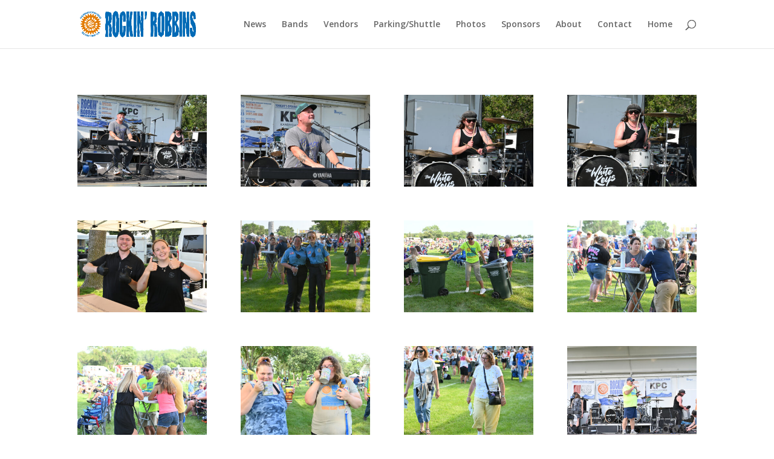

--- FILE ---
content_type: text/html; charset=UTF-8
request_url: https://rockinrobbins.com/project/raised-on-radio/
body_size: 31516
content:
<!DOCTYPE html>
<html lang="en">
<head>
	<meta charset="UTF-8" />
<meta http-equiv="X-UA-Compatible" content="IE=edge">
	<link rel="pingback" href="https://rockinrobbins.com/xmlrpc.php" />

	<script type="text/javascript">
		document.documentElement.className = 'js';
	</script>

	<title>Raised on Radio | Rockin' Robbins</title>
<meta name='robots' content='max-image-preview:large' />
<script type="text/javascript">
			let jqueryParams=[],jQuery=function(r){return jqueryParams=[...jqueryParams,r],jQuery},$=function(r){return jqueryParams=[...jqueryParams,r],$};window.jQuery=jQuery,window.$=jQuery;let customHeadScripts=!1;jQuery.fn=jQuery.prototype={},$.fn=jQuery.prototype={},jQuery.noConflict=function(r){if(window.jQuery)return jQuery=window.jQuery,$=window.jQuery,customHeadScripts=!0,jQuery.noConflict},jQuery.ready=function(r){jqueryParams=[...jqueryParams,r]},$.ready=function(r){jqueryParams=[...jqueryParams,r]},jQuery.load=function(r){jqueryParams=[...jqueryParams,r]},$.load=function(r){jqueryParams=[...jqueryParams,r]},jQuery.fn.ready=function(r){jqueryParams=[...jqueryParams,r]},$.fn.ready=function(r){jqueryParams=[...jqueryParams,r]};</script><link rel='dns-prefetch' href='//fonts.googleapis.com' />
<link rel="alternate" type="application/rss+xml" title="Rockin&#039; Robbins &raquo; Feed" href="https://rockinrobbins.com/feed/" />
<link rel="alternate" type="application/rss+xml" title="Rockin&#039; Robbins &raquo; Comments Feed" href="https://rockinrobbins.com/comments/feed/" />
<link rel="alternate" type="application/rss+xml" title="Rockin&#039; Robbins &raquo; Raised on Radio Comments Feed" href="https://rockinrobbins.com/project/raised-on-radio/feed/" />
		<!-- This site uses the Google Analytics by ExactMetrics plugin v8.6.2 - Using Analytics tracking - https://www.exactmetrics.com/ -->
							<script src="//www.googletagmanager.com/gtag/js?id=G-DPDHR22R1H"  data-cfasync="false" data-wpfc-render="false" type="text/javascript" async></script>
			<script data-cfasync="false" data-wpfc-render="false" type="text/javascript">
				var em_version = '8.6.2';
				var em_track_user = true;
				var em_no_track_reason = '';
								var ExactMetricsDefaultLocations = {"page_location":"https:\/\/rockinrobbins.com\/project\/raised-on-radio\/"};
								if ( typeof ExactMetricsPrivacyGuardFilter === 'function' ) {
					var ExactMetricsLocations = (typeof ExactMetricsExcludeQuery === 'object') ? ExactMetricsPrivacyGuardFilter( ExactMetricsExcludeQuery ) : ExactMetricsPrivacyGuardFilter( ExactMetricsDefaultLocations );
				} else {
					var ExactMetricsLocations = (typeof ExactMetricsExcludeQuery === 'object') ? ExactMetricsExcludeQuery : ExactMetricsDefaultLocations;
				}

								var disableStrs = [
										'ga-disable-G-DPDHR22R1H',
									];

				/* Function to detect opted out users */
				function __gtagTrackerIsOptedOut() {
					for (var index = 0; index < disableStrs.length; index++) {
						if (document.cookie.indexOf(disableStrs[index] + '=true') > -1) {
							return true;
						}
					}

					return false;
				}

				/* Disable tracking if the opt-out cookie exists. */
				if (__gtagTrackerIsOptedOut()) {
					for (var index = 0; index < disableStrs.length; index++) {
						window[disableStrs[index]] = true;
					}
				}

				/* Opt-out function */
				function __gtagTrackerOptout() {
					for (var index = 0; index < disableStrs.length; index++) {
						document.cookie = disableStrs[index] + '=true; expires=Thu, 31 Dec 2099 23:59:59 UTC; path=/';
						window[disableStrs[index]] = true;
					}
				}

				if ('undefined' === typeof gaOptout) {
					function gaOptout() {
						__gtagTrackerOptout();
					}
				}
								window.dataLayer = window.dataLayer || [];

				window.ExactMetricsDualTracker = {
					helpers: {},
					trackers: {},
				};
				if (em_track_user) {
					function __gtagDataLayer() {
						dataLayer.push(arguments);
					}

					function __gtagTracker(type, name, parameters) {
						if (!parameters) {
							parameters = {};
						}

						if (parameters.send_to) {
							__gtagDataLayer.apply(null, arguments);
							return;
						}

						if (type === 'event') {
														parameters.send_to = exactmetrics_frontend.v4_id;
							var hookName = name;
							if (typeof parameters['event_category'] !== 'undefined') {
								hookName = parameters['event_category'] + ':' + name;
							}

							if (typeof ExactMetricsDualTracker.trackers[hookName] !== 'undefined') {
								ExactMetricsDualTracker.trackers[hookName](parameters);
							} else {
								__gtagDataLayer('event', name, parameters);
							}
							
						} else {
							__gtagDataLayer.apply(null, arguments);
						}
					}

					__gtagTracker('js', new Date());
					__gtagTracker('set', {
						'developer_id.dNDMyYj': true,
											});
					if ( ExactMetricsLocations.page_location ) {
						__gtagTracker('set', ExactMetricsLocations);
					}
										__gtagTracker('config', 'G-DPDHR22R1H', {"forceSSL":"true"} );
															window.gtag = __gtagTracker;										(function () {
						/* https://developers.google.com/analytics/devguides/collection/analyticsjs/ */
						/* ga and __gaTracker compatibility shim. */
						var noopfn = function () {
							return null;
						};
						var newtracker = function () {
							return new Tracker();
						};
						var Tracker = function () {
							return null;
						};
						var p = Tracker.prototype;
						p.get = noopfn;
						p.set = noopfn;
						p.send = function () {
							var args = Array.prototype.slice.call(arguments);
							args.unshift('send');
							__gaTracker.apply(null, args);
						};
						var __gaTracker = function () {
							var len = arguments.length;
							if (len === 0) {
								return;
							}
							var f = arguments[len - 1];
							if (typeof f !== 'object' || f === null || typeof f.hitCallback !== 'function') {
								if ('send' === arguments[0]) {
									var hitConverted, hitObject = false, action;
									if ('event' === arguments[1]) {
										if ('undefined' !== typeof arguments[3]) {
											hitObject = {
												'eventAction': arguments[3],
												'eventCategory': arguments[2],
												'eventLabel': arguments[4],
												'value': arguments[5] ? arguments[5] : 1,
											}
										}
									}
									if ('pageview' === arguments[1]) {
										if ('undefined' !== typeof arguments[2]) {
											hitObject = {
												'eventAction': 'page_view',
												'page_path': arguments[2],
											}
										}
									}
									if (typeof arguments[2] === 'object') {
										hitObject = arguments[2];
									}
									if (typeof arguments[5] === 'object') {
										Object.assign(hitObject, arguments[5]);
									}
									if ('undefined' !== typeof arguments[1].hitType) {
										hitObject = arguments[1];
										if ('pageview' === hitObject.hitType) {
											hitObject.eventAction = 'page_view';
										}
									}
									if (hitObject) {
										action = 'timing' === arguments[1].hitType ? 'timing_complete' : hitObject.eventAction;
										hitConverted = mapArgs(hitObject);
										__gtagTracker('event', action, hitConverted);
									}
								}
								return;
							}

							function mapArgs(args) {
								var arg, hit = {};
								var gaMap = {
									'eventCategory': 'event_category',
									'eventAction': 'event_action',
									'eventLabel': 'event_label',
									'eventValue': 'event_value',
									'nonInteraction': 'non_interaction',
									'timingCategory': 'event_category',
									'timingVar': 'name',
									'timingValue': 'value',
									'timingLabel': 'event_label',
									'page': 'page_path',
									'location': 'page_location',
									'title': 'page_title',
									'referrer' : 'page_referrer',
								};
								for (arg in args) {
																		if (!(!args.hasOwnProperty(arg) || !gaMap.hasOwnProperty(arg))) {
										hit[gaMap[arg]] = args[arg];
									} else {
										hit[arg] = args[arg];
									}
								}
								return hit;
							}

							try {
								f.hitCallback();
							} catch (ex) {
							}
						};
						__gaTracker.create = newtracker;
						__gaTracker.getByName = newtracker;
						__gaTracker.getAll = function () {
							return [];
						};
						__gaTracker.remove = noopfn;
						__gaTracker.loaded = true;
						window['__gaTracker'] = __gaTracker;
					})();
									} else {
										console.log("");
					(function () {
						function __gtagTracker() {
							return null;
						}

						window['__gtagTracker'] = __gtagTracker;
						window['gtag'] = __gtagTracker;
					})();
									}
			</script>
				<!-- / Google Analytics by ExactMetrics -->
		<meta content="Divi v.4.25.0" name="generator"/><style id='wp-block-library-theme-inline-css' type='text/css'>
.wp-block-audio :where(figcaption){color:#555;font-size:13px;text-align:center}.is-dark-theme .wp-block-audio :where(figcaption){color:#ffffffa6}.wp-block-audio{margin:0 0 1em}.wp-block-code{border:1px solid #ccc;border-radius:4px;font-family:Menlo,Consolas,monaco,monospace;padding:.8em 1em}.wp-block-embed :where(figcaption){color:#555;font-size:13px;text-align:center}.is-dark-theme .wp-block-embed :where(figcaption){color:#ffffffa6}.wp-block-embed{margin:0 0 1em}.blocks-gallery-caption{color:#555;font-size:13px;text-align:center}.is-dark-theme .blocks-gallery-caption{color:#ffffffa6}:root :where(.wp-block-image figcaption){color:#555;font-size:13px;text-align:center}.is-dark-theme :root :where(.wp-block-image figcaption){color:#ffffffa6}.wp-block-image{margin:0 0 1em}.wp-block-pullquote{border-bottom:4px solid;border-top:4px solid;color:currentColor;margin-bottom:1.75em}.wp-block-pullquote cite,.wp-block-pullquote footer,.wp-block-pullquote__citation{color:currentColor;font-size:.8125em;font-style:normal;text-transform:uppercase}.wp-block-quote{border-left:.25em solid;margin:0 0 1.75em;padding-left:1em}.wp-block-quote cite,.wp-block-quote footer{color:currentColor;font-size:.8125em;font-style:normal;position:relative}.wp-block-quote.has-text-align-right{border-left:none;border-right:.25em solid;padding-left:0;padding-right:1em}.wp-block-quote.has-text-align-center{border:none;padding-left:0}.wp-block-quote.is-large,.wp-block-quote.is-style-large,.wp-block-quote.is-style-plain{border:none}.wp-block-search .wp-block-search__label{font-weight:700}.wp-block-search__button{border:1px solid #ccc;padding:.375em .625em}:where(.wp-block-group.has-background){padding:1.25em 2.375em}.wp-block-separator.has-css-opacity{opacity:.4}.wp-block-separator{border:none;border-bottom:2px solid;margin-left:auto;margin-right:auto}.wp-block-separator.has-alpha-channel-opacity{opacity:1}.wp-block-separator:not(.is-style-wide):not(.is-style-dots){width:100px}.wp-block-separator.has-background:not(.is-style-dots){border-bottom:none;height:1px}.wp-block-separator.has-background:not(.is-style-wide):not(.is-style-dots){height:2px}.wp-block-table{margin:0 0 1em}.wp-block-table td,.wp-block-table th{word-break:normal}.wp-block-table :where(figcaption){color:#555;font-size:13px;text-align:center}.is-dark-theme .wp-block-table :where(figcaption){color:#ffffffa6}.wp-block-video :where(figcaption){color:#555;font-size:13px;text-align:center}.is-dark-theme .wp-block-video :where(figcaption){color:#ffffffa6}.wp-block-video{margin:0 0 1em}:root :where(.wp-block-template-part.has-background){margin-bottom:0;margin-top:0;padding:1.25em 2.375em}
</style>
<style id='global-styles-inline-css' type='text/css'>
:root{--wp--preset--aspect-ratio--square: 1;--wp--preset--aspect-ratio--4-3: 4/3;--wp--preset--aspect-ratio--3-4: 3/4;--wp--preset--aspect-ratio--3-2: 3/2;--wp--preset--aspect-ratio--2-3: 2/3;--wp--preset--aspect-ratio--16-9: 16/9;--wp--preset--aspect-ratio--9-16: 9/16;--wp--preset--color--black: #000000;--wp--preset--color--cyan-bluish-gray: #abb8c3;--wp--preset--color--white: #ffffff;--wp--preset--color--pale-pink: #f78da7;--wp--preset--color--vivid-red: #cf2e2e;--wp--preset--color--luminous-vivid-orange: #ff6900;--wp--preset--color--luminous-vivid-amber: #fcb900;--wp--preset--color--light-green-cyan: #7bdcb5;--wp--preset--color--vivid-green-cyan: #00d084;--wp--preset--color--pale-cyan-blue: #8ed1fc;--wp--preset--color--vivid-cyan-blue: #0693e3;--wp--preset--color--vivid-purple: #9b51e0;--wp--preset--gradient--vivid-cyan-blue-to-vivid-purple: linear-gradient(135deg,rgba(6,147,227,1) 0%,rgb(155,81,224) 100%);--wp--preset--gradient--light-green-cyan-to-vivid-green-cyan: linear-gradient(135deg,rgb(122,220,180) 0%,rgb(0,208,130) 100%);--wp--preset--gradient--luminous-vivid-amber-to-luminous-vivid-orange: linear-gradient(135deg,rgba(252,185,0,1) 0%,rgba(255,105,0,1) 100%);--wp--preset--gradient--luminous-vivid-orange-to-vivid-red: linear-gradient(135deg,rgba(255,105,0,1) 0%,rgb(207,46,46) 100%);--wp--preset--gradient--very-light-gray-to-cyan-bluish-gray: linear-gradient(135deg,rgb(238,238,238) 0%,rgb(169,184,195) 100%);--wp--preset--gradient--cool-to-warm-spectrum: linear-gradient(135deg,rgb(74,234,220) 0%,rgb(151,120,209) 20%,rgb(207,42,186) 40%,rgb(238,44,130) 60%,rgb(251,105,98) 80%,rgb(254,248,76) 100%);--wp--preset--gradient--blush-light-purple: linear-gradient(135deg,rgb(255,206,236) 0%,rgb(152,150,240) 100%);--wp--preset--gradient--blush-bordeaux: linear-gradient(135deg,rgb(254,205,165) 0%,rgb(254,45,45) 50%,rgb(107,0,62) 100%);--wp--preset--gradient--luminous-dusk: linear-gradient(135deg,rgb(255,203,112) 0%,rgb(199,81,192) 50%,rgb(65,88,208) 100%);--wp--preset--gradient--pale-ocean: linear-gradient(135deg,rgb(255,245,203) 0%,rgb(182,227,212) 50%,rgb(51,167,181) 100%);--wp--preset--gradient--electric-grass: linear-gradient(135deg,rgb(202,248,128) 0%,rgb(113,206,126) 100%);--wp--preset--gradient--midnight: linear-gradient(135deg,rgb(2,3,129) 0%,rgb(40,116,252) 100%);--wp--preset--font-size--small: 13px;--wp--preset--font-size--medium: 20px;--wp--preset--font-size--large: 36px;--wp--preset--font-size--x-large: 42px;--wp--preset--spacing--20: 0.44rem;--wp--preset--spacing--30: 0.67rem;--wp--preset--spacing--40: 1rem;--wp--preset--spacing--50: 1.5rem;--wp--preset--spacing--60: 2.25rem;--wp--preset--spacing--70: 3.38rem;--wp--preset--spacing--80: 5.06rem;--wp--preset--shadow--natural: 6px 6px 9px rgba(0, 0, 0, 0.2);--wp--preset--shadow--deep: 12px 12px 50px rgba(0, 0, 0, 0.4);--wp--preset--shadow--sharp: 6px 6px 0px rgba(0, 0, 0, 0.2);--wp--preset--shadow--outlined: 6px 6px 0px -3px rgba(255, 255, 255, 1), 6px 6px rgba(0, 0, 0, 1);--wp--preset--shadow--crisp: 6px 6px 0px rgba(0, 0, 0, 1);}:root { --wp--style--global--content-size: 823px;--wp--style--global--wide-size: 1080px; }:where(body) { margin: 0; }.wp-site-blocks > .alignleft { float: left; margin-right: 2em; }.wp-site-blocks > .alignright { float: right; margin-left: 2em; }.wp-site-blocks > .aligncenter { justify-content: center; margin-left: auto; margin-right: auto; }:where(.is-layout-flex){gap: 0.5em;}:where(.is-layout-grid){gap: 0.5em;}.is-layout-flow > .alignleft{float: left;margin-inline-start: 0;margin-inline-end: 2em;}.is-layout-flow > .alignright{float: right;margin-inline-start: 2em;margin-inline-end: 0;}.is-layout-flow > .aligncenter{margin-left: auto !important;margin-right: auto !important;}.is-layout-constrained > .alignleft{float: left;margin-inline-start: 0;margin-inline-end: 2em;}.is-layout-constrained > .alignright{float: right;margin-inline-start: 2em;margin-inline-end: 0;}.is-layout-constrained > .aligncenter{margin-left: auto !important;margin-right: auto !important;}.is-layout-constrained > :where(:not(.alignleft):not(.alignright):not(.alignfull)){max-width: var(--wp--style--global--content-size);margin-left: auto !important;margin-right: auto !important;}.is-layout-constrained > .alignwide{max-width: var(--wp--style--global--wide-size);}body .is-layout-flex{display: flex;}.is-layout-flex{flex-wrap: wrap;align-items: center;}.is-layout-flex > :is(*, div){margin: 0;}body .is-layout-grid{display: grid;}.is-layout-grid > :is(*, div){margin: 0;}body{padding-top: 0px;padding-right: 0px;padding-bottom: 0px;padding-left: 0px;}a:where(:not(.wp-element-button)){text-decoration: underline;}:root :where(.wp-element-button, .wp-block-button__link){background-color: #32373c;border-width: 0;color: #fff;font-family: inherit;font-size: inherit;line-height: inherit;padding: calc(0.667em + 2px) calc(1.333em + 2px);text-decoration: none;}.has-black-color{color: var(--wp--preset--color--black) !important;}.has-cyan-bluish-gray-color{color: var(--wp--preset--color--cyan-bluish-gray) !important;}.has-white-color{color: var(--wp--preset--color--white) !important;}.has-pale-pink-color{color: var(--wp--preset--color--pale-pink) !important;}.has-vivid-red-color{color: var(--wp--preset--color--vivid-red) !important;}.has-luminous-vivid-orange-color{color: var(--wp--preset--color--luminous-vivid-orange) !important;}.has-luminous-vivid-amber-color{color: var(--wp--preset--color--luminous-vivid-amber) !important;}.has-light-green-cyan-color{color: var(--wp--preset--color--light-green-cyan) !important;}.has-vivid-green-cyan-color{color: var(--wp--preset--color--vivid-green-cyan) !important;}.has-pale-cyan-blue-color{color: var(--wp--preset--color--pale-cyan-blue) !important;}.has-vivid-cyan-blue-color{color: var(--wp--preset--color--vivid-cyan-blue) !important;}.has-vivid-purple-color{color: var(--wp--preset--color--vivid-purple) !important;}.has-black-background-color{background-color: var(--wp--preset--color--black) !important;}.has-cyan-bluish-gray-background-color{background-color: var(--wp--preset--color--cyan-bluish-gray) !important;}.has-white-background-color{background-color: var(--wp--preset--color--white) !important;}.has-pale-pink-background-color{background-color: var(--wp--preset--color--pale-pink) !important;}.has-vivid-red-background-color{background-color: var(--wp--preset--color--vivid-red) !important;}.has-luminous-vivid-orange-background-color{background-color: var(--wp--preset--color--luminous-vivid-orange) !important;}.has-luminous-vivid-amber-background-color{background-color: var(--wp--preset--color--luminous-vivid-amber) !important;}.has-light-green-cyan-background-color{background-color: var(--wp--preset--color--light-green-cyan) !important;}.has-vivid-green-cyan-background-color{background-color: var(--wp--preset--color--vivid-green-cyan) !important;}.has-pale-cyan-blue-background-color{background-color: var(--wp--preset--color--pale-cyan-blue) !important;}.has-vivid-cyan-blue-background-color{background-color: var(--wp--preset--color--vivid-cyan-blue) !important;}.has-vivid-purple-background-color{background-color: var(--wp--preset--color--vivid-purple) !important;}.has-black-border-color{border-color: var(--wp--preset--color--black) !important;}.has-cyan-bluish-gray-border-color{border-color: var(--wp--preset--color--cyan-bluish-gray) !important;}.has-white-border-color{border-color: var(--wp--preset--color--white) !important;}.has-pale-pink-border-color{border-color: var(--wp--preset--color--pale-pink) !important;}.has-vivid-red-border-color{border-color: var(--wp--preset--color--vivid-red) !important;}.has-luminous-vivid-orange-border-color{border-color: var(--wp--preset--color--luminous-vivid-orange) !important;}.has-luminous-vivid-amber-border-color{border-color: var(--wp--preset--color--luminous-vivid-amber) !important;}.has-light-green-cyan-border-color{border-color: var(--wp--preset--color--light-green-cyan) !important;}.has-vivid-green-cyan-border-color{border-color: var(--wp--preset--color--vivid-green-cyan) !important;}.has-pale-cyan-blue-border-color{border-color: var(--wp--preset--color--pale-cyan-blue) !important;}.has-vivid-cyan-blue-border-color{border-color: var(--wp--preset--color--vivid-cyan-blue) !important;}.has-vivid-purple-border-color{border-color: var(--wp--preset--color--vivid-purple) !important;}.has-vivid-cyan-blue-to-vivid-purple-gradient-background{background: var(--wp--preset--gradient--vivid-cyan-blue-to-vivid-purple) !important;}.has-light-green-cyan-to-vivid-green-cyan-gradient-background{background: var(--wp--preset--gradient--light-green-cyan-to-vivid-green-cyan) !important;}.has-luminous-vivid-amber-to-luminous-vivid-orange-gradient-background{background: var(--wp--preset--gradient--luminous-vivid-amber-to-luminous-vivid-orange) !important;}.has-luminous-vivid-orange-to-vivid-red-gradient-background{background: var(--wp--preset--gradient--luminous-vivid-orange-to-vivid-red) !important;}.has-very-light-gray-to-cyan-bluish-gray-gradient-background{background: var(--wp--preset--gradient--very-light-gray-to-cyan-bluish-gray) !important;}.has-cool-to-warm-spectrum-gradient-background{background: var(--wp--preset--gradient--cool-to-warm-spectrum) !important;}.has-blush-light-purple-gradient-background{background: var(--wp--preset--gradient--blush-light-purple) !important;}.has-blush-bordeaux-gradient-background{background: var(--wp--preset--gradient--blush-bordeaux) !important;}.has-luminous-dusk-gradient-background{background: var(--wp--preset--gradient--luminous-dusk) !important;}.has-pale-ocean-gradient-background{background: var(--wp--preset--gradient--pale-ocean) !important;}.has-electric-grass-gradient-background{background: var(--wp--preset--gradient--electric-grass) !important;}.has-midnight-gradient-background{background: var(--wp--preset--gradient--midnight) !important;}.has-small-font-size{font-size: var(--wp--preset--font-size--small) !important;}.has-medium-font-size{font-size: var(--wp--preset--font-size--medium) !important;}.has-large-font-size{font-size: var(--wp--preset--font-size--large) !important;}.has-x-large-font-size{font-size: var(--wp--preset--font-size--x-large) !important;}
:where(.wp-block-post-template.is-layout-flex){gap: 1.25em;}:where(.wp-block-post-template.is-layout-grid){gap: 1.25em;}
:where(.wp-block-columns.is-layout-flex){gap: 2em;}:where(.wp-block-columns.is-layout-grid){gap: 2em;}
:root :where(.wp-block-pullquote){font-size: 1.5em;line-height: 1.6;}
</style>
<link rel='stylesheet' id='cff-css' href='https://rockinrobbins.com/wp-content/plugins/custom-facebook-feed-pro/assets/css/cff-style.min.css?ver=4.7.3' type='text/css' media='all' />
<link rel='stylesheet' id='et-divi-open-sans-css' href='https://fonts.googleapis.com/css?family=Open+Sans:300italic,400italic,600italic,700italic,800italic,400,300,600,700,800&#038;subset=cyrillic,cyrillic-ext,greek,greek-ext,hebrew,latin,latin-ext,vietnamese&#038;display=swap' type='text/css' media='all' />
<style id='divi-style-inline-inline-css' type='text/css'>
/*!
Theme Name: Divi
Theme URI: http://www.elegantthemes.com/gallery/divi/
Version: 4.25.0
Description: Smart. Flexible. Beautiful. Divi is the most powerful theme in our collection.
Author: Elegant Themes
Author URI: http://www.elegantthemes.com
License: GNU General Public License v2
License URI: http://www.gnu.org/licenses/gpl-2.0.html
*/

a,abbr,acronym,address,applet,b,big,blockquote,body,center,cite,code,dd,del,dfn,div,dl,dt,em,fieldset,font,form,h1,h2,h3,h4,h5,h6,html,i,iframe,img,ins,kbd,label,legend,li,object,ol,p,pre,q,s,samp,small,span,strike,strong,sub,sup,tt,u,ul,var{margin:0;padding:0;border:0;outline:0;font-size:100%;-ms-text-size-adjust:100%;-webkit-text-size-adjust:100%;vertical-align:baseline;background:transparent}body{line-height:1}ol,ul{list-style:none}blockquote,q{quotes:none}blockquote:after,blockquote:before,q:after,q:before{content:"";content:none}blockquote{margin:20px 0 30px;border-left:5px solid;padding-left:20px}:focus{outline:0}del{text-decoration:line-through}pre{overflow:auto;padding:10px}figure{margin:0}table{border-collapse:collapse;border-spacing:0}article,aside,footer,header,hgroup,nav,section{display:block}body{font-family:Open Sans,Arial,sans-serif;font-size:14px;color:#666;background-color:#fff;line-height:1.7em;font-weight:500;-webkit-font-smoothing:antialiased;-moz-osx-font-smoothing:grayscale}body.page-template-page-template-blank-php #page-container{padding-top:0!important}body.et_cover_background{background-size:cover!important;background-position:top!important;background-repeat:no-repeat!important;background-attachment:fixed}a{color:#2ea3f2}a,a:hover{text-decoration:none}p{padding-bottom:1em}p:not(.has-background):last-of-type{padding-bottom:0}p.et_normal_padding{padding-bottom:1em}strong{font-weight:700}cite,em,i{font-style:italic}code,pre{font-family:Courier New,monospace;margin-bottom:10px}ins{text-decoration:none}sub,sup{height:0;line-height:1;position:relative;vertical-align:baseline}sup{bottom:.8em}sub{top:.3em}dl{margin:0 0 1.5em}dl dt{font-weight:700}dd{margin-left:1.5em}blockquote p{padding-bottom:0}embed,iframe,object,video{max-width:100%}h1,h2,h3,h4,h5,h6{color:#333;padding-bottom:10px;line-height:1em;font-weight:500}h1 a,h2 a,h3 a,h4 a,h5 a,h6 a{color:inherit}h1{font-size:30px}h2{font-size:26px}h3{font-size:22px}h4{font-size:18px}h5{font-size:16px}h6{font-size:14px}input{-webkit-appearance:none}input[type=checkbox]{-webkit-appearance:checkbox}input[type=radio]{-webkit-appearance:radio}input.text,input.title,input[type=email],input[type=password],input[type=tel],input[type=text],select,textarea{background-color:#fff;border:1px solid #bbb;padding:2px;color:#4e4e4e}input.text:focus,input.title:focus,input[type=text]:focus,select:focus,textarea:focus{border-color:#2d3940;color:#3e3e3e}input.text,input.title,input[type=text],select,textarea{margin:0}textarea{padding:4px}button,input,select,textarea{font-family:inherit}img{max-width:100%;height:auto}.clear{clear:both}br.clear{margin:0;padding:0}.pagination{clear:both}#et_search_icon:hover,.et-social-icon a:hover,.et_password_protected_form .et_submit_button,.form-submit .et_pb_buttontton.alt.disabled,.nav-single a,.posted_in a{color:#2ea3f2}.et-search-form,blockquote{border-color:#2ea3f2}#main-content{background-color:#fff}.container{width:80%;max-width:1080px;margin:auto;position:relative}body:not(.et-tb) #main-content .container,body:not(.et-tb-has-header) #main-content .container{padding-top:58px}.et_full_width_page #main-content .container:before{display:none}.main_title{margin-bottom:20px}.et_password_protected_form .et_submit_button:hover,.form-submit .et_pb_button:hover{background:rgba(0,0,0,.05)}.et_button_icon_visible .et_pb_button{padding-right:2em;padding-left:.7em}.et_button_icon_visible .et_pb_button:after{opacity:1;margin-left:0}.et_button_left .et_pb_button:hover:after{left:.15em}.et_button_left .et_pb_button:after{margin-left:0;left:1em}.et_button_icon_visible.et_button_left .et_pb_button,.et_button_left .et_pb_button:hover,.et_button_left .et_pb_module .et_pb_button:hover{padding-left:2em;padding-right:.7em}.et_button_icon_visible.et_button_left .et_pb_button:after,.et_button_left .et_pb_button:hover:after{left:.15em}.et_password_protected_form .et_submit_button:hover,.form-submit .et_pb_button:hover{padding:.3em 1em}.et_button_no_icon .et_pb_button:after{display:none}.et_button_no_icon.et_button_icon_visible.et_button_left .et_pb_button,.et_button_no_icon.et_button_left .et_pb_button:hover,.et_button_no_icon .et_pb_button,.et_button_no_icon .et_pb_button:hover{padding:.3em 1em!important}.et_button_custom_icon .et_pb_button:after{line-height:1.7em}.et_button_custom_icon.et_button_icon_visible .et_pb_button:after,.et_button_custom_icon .et_pb_button:hover:after{margin-left:.3em}#left-area .post_format-post-format-gallery .wp-block-gallery:first-of-type{padding:0;margin-bottom:-16px}.entry-content table:not(.variations){border:1px solid #eee;margin:0 0 15px;text-align:left;width:100%}.entry-content thead th,.entry-content tr th{color:#555;font-weight:700;padding:9px 24px}.entry-content tr td{border-top:1px solid #eee;padding:6px 24px}#left-area ul,.entry-content ul,.et-l--body ul,.et-l--footer ul,.et-l--header ul{list-style-type:disc;padding:0 0 23px 1em;line-height:26px}#left-area ol,.entry-content ol,.et-l--body ol,.et-l--footer ol,.et-l--header ol{list-style-type:decimal;list-style-position:inside;padding:0 0 23px;line-height:26px}#left-area ul li ul,.entry-content ul li ol{padding:2px 0 2px 20px}#left-area ol li ul,.entry-content ol li ol,.et-l--body ol li ol,.et-l--footer ol li ol,.et-l--header ol li ol{padding:2px 0 2px 35px}#left-area ul.wp-block-gallery{display:-webkit-box;display:-ms-flexbox;display:flex;-ms-flex-wrap:wrap;flex-wrap:wrap;list-style-type:none;padding:0}#left-area ul.products{padding:0!important;line-height:1.7!important;list-style:none!important}.gallery-item a{display:block}.gallery-caption,.gallery-item a{width:90%}#wpadminbar{z-index:100001}#left-area .post-meta{font-size:14px;padding-bottom:15px}#left-area .post-meta a{text-decoration:none;color:#666}#left-area .et_featured_image{padding-bottom:7px}.single .post{padding-bottom:25px}body.single .et_audio_content{margin-bottom:-6px}.nav-single a{text-decoration:none;color:#2ea3f2;font-size:14px;font-weight:400}.nav-previous{float:left}.nav-next{float:right}.et_password_protected_form p input{background-color:#eee;border:none!important;width:100%!important;border-radius:0!important;font-size:14px;color:#999!important;padding:16px!important;-webkit-box-sizing:border-box;box-sizing:border-box}.et_password_protected_form label{display:none}.et_password_protected_form .et_submit_button{font-family:inherit;display:block;float:right;margin:8px auto 0;cursor:pointer}.post-password-required p.nocomments.container{max-width:100%}.post-password-required p.nocomments.container:before{display:none}.aligncenter,div.post .new-post .aligncenter{display:block;margin-left:auto;margin-right:auto}.wp-caption{border:1px solid #ddd;text-align:center;background-color:#f3f3f3;margin-bottom:10px;max-width:96%;padding:8px}.wp-caption.alignleft{margin:0 30px 20px 0}.wp-caption.alignright{margin:0 0 20px 30px}.wp-caption img{margin:0;padding:0;border:0}.wp-caption p.wp-caption-text{font-size:12px;padding:0 4px 5px;margin:0}.alignright{float:right}.alignleft{float:left}img.alignleft{display:inline;float:left;margin-right:15px}img.alignright{display:inline;float:right;margin-left:15px}.page.et_pb_pagebuilder_layout #main-content{background-color:transparent}body #main-content .et_builder_inner_content>h1,body #main-content .et_builder_inner_content>h2,body #main-content .et_builder_inner_content>h3,body #main-content .et_builder_inner_content>h4,body #main-content .et_builder_inner_content>h5,body #main-content .et_builder_inner_content>h6{line-height:1.4em}body #main-content .et_builder_inner_content>p{line-height:1.7em}.wp-block-pullquote{margin:20px 0 30px}.wp-block-pullquote.has-background blockquote{border-left:none}.wp-block-group.has-background{padding:1.5em 1.5em .5em}@media (min-width:981px){#left-area{width:79.125%;padding-bottom:23px}#main-content .container:before{content:"";position:absolute;top:0;height:100%;width:1px;background-color:#e2e2e2}.et_full_width_page #left-area,.et_no_sidebar #left-area{float:none;width:100%!important}.et_full_width_page #left-area{padding-bottom:0}.et_no_sidebar #main-content .container:before{display:none}}@media (max-width:980px){#page-container{padding-top:80px}.et-tb #page-container,.et-tb-has-header #page-container{padding-top:0!important}#left-area,#sidebar{width:100%!important}#main-content .container:before{display:none!important}.et_full_width_page .et_gallery_item:nth-child(4n+1){clear:none}}@media print{#page-container{padding-top:0!important}}#wp-admin-bar-et-use-visual-builder a:before{font-family:ETmodules!important;content:"\e625";font-size:30px!important;width:28px;margin-top:-3px;color:#974df3!important}#wp-admin-bar-et-use-visual-builder:hover a:before{color:#fff!important}#wp-admin-bar-et-use-visual-builder:hover a,#wp-admin-bar-et-use-visual-builder a:hover{transition:background-color .5s ease;-webkit-transition:background-color .5s ease;-moz-transition:background-color .5s ease;background-color:#7e3bd0!important;color:#fff!important}* html .clearfix,:first-child+html .clearfix{zoom:1}.iphone .et_pb_section_video_bg video::-webkit-media-controls-start-playback-button{display:none!important;-webkit-appearance:none}.et_mobile_device .et_pb_section_parallax .et_pb_parallax_css{background-attachment:scroll}.et-social-facebook a.icon:before{content:"\e093"}.et-social-twitter a.icon:before{content:"\e094"}.et-social-google-plus a.icon:before{content:"\e096"}.et-social-instagram a.icon:before{content:"\e09a"}.et-social-rss a.icon:before{content:"\e09e"}.ai1ec-single-event:after{content:" ";display:table;clear:both}.evcal_event_details .evcal_evdata_cell .eventon_details_shading_bot.eventon_details_shading_bot{z-index:3}.wp-block-divi-layout{margin-bottom:1em}*{-webkit-box-sizing:border-box;box-sizing:border-box}#et-info-email:before,#et-info-phone:before,#et_search_icon:before,.comment-reply-link:after,.et-cart-info span:before,.et-pb-arrow-next:before,.et-pb-arrow-prev:before,.et-social-icon a:before,.et_audio_container .mejs-playpause-button button:before,.et_audio_container .mejs-volume-button button:before,.et_overlay:before,.et_password_protected_form .et_submit_button:after,.et_pb_button:after,.et_pb_contact_reset:after,.et_pb_contact_submit:after,.et_pb_font_icon:before,.et_pb_newsletter_button:after,.et_pb_pricing_table_button:after,.et_pb_promo_button:after,.et_pb_testimonial:before,.et_pb_toggle_title:before,.form-submit .et_pb_button:after,.mobile_menu_bar:before,a.et_pb_more_button:after{font-family:ETmodules!important;speak:none;font-style:normal;font-weight:400;-webkit-font-feature-settings:normal;font-feature-settings:normal;font-variant:normal;text-transform:none;line-height:1;-webkit-font-smoothing:antialiased;-moz-osx-font-smoothing:grayscale;text-shadow:0 0;direction:ltr}.et-pb-icon,.et_pb_custom_button_icon.et_pb_button:after,.et_pb_login .et_pb_custom_button_icon.et_pb_button:after,.et_pb_woo_custom_button_icon .button.et_pb_custom_button_icon.et_pb_button:after,.et_pb_woo_custom_button_icon .button.et_pb_custom_button_icon.et_pb_button:hover:after{content:attr(data-icon)}.et-pb-icon{font-family:ETmodules;speak:none;font-weight:400;-webkit-font-feature-settings:normal;font-feature-settings:normal;font-variant:normal;text-transform:none;line-height:1;-webkit-font-smoothing:antialiased;font-size:96px;font-style:normal;display:inline-block;-webkit-box-sizing:border-box;box-sizing:border-box;direction:ltr}#et-ajax-saving{display:none;-webkit-transition:background .3s,-webkit-box-shadow .3s;transition:background .3s,-webkit-box-shadow .3s;transition:background .3s,box-shadow .3s;transition:background .3s,box-shadow .3s,-webkit-box-shadow .3s;-webkit-box-shadow:rgba(0,139,219,.247059) 0 0 60px;box-shadow:0 0 60px rgba(0,139,219,.247059);position:fixed;top:50%;left:50%;width:50px;height:50px;background:#fff;border-radius:50px;margin:-25px 0 0 -25px;z-index:999999;text-align:center}#et-ajax-saving img{margin:9px}.et-safe-mode-indicator,.et-safe-mode-indicator:focus,.et-safe-mode-indicator:hover{-webkit-box-shadow:0 5px 10px rgba(41,196,169,.15);box-shadow:0 5px 10px rgba(41,196,169,.15);background:#29c4a9;color:#fff;font-size:14px;font-weight:600;padding:12px;line-height:16px;border-radius:3px;position:fixed;bottom:30px;right:30px;z-index:999999;text-decoration:none;font-family:Open Sans,sans-serif;-webkit-font-smoothing:antialiased;-moz-osx-font-smoothing:grayscale}.et_pb_button{font-size:20px;font-weight:500;padding:.3em 1em;line-height:1.7em!important;background-color:transparent;background-size:cover;background-position:50%;background-repeat:no-repeat;border:2px solid;border-radius:3px;-webkit-transition-duration:.2s;transition-duration:.2s;-webkit-transition-property:all!important;transition-property:all!important}.et_pb_button,.et_pb_button_inner{position:relative}.et_pb_button:hover,.et_pb_module .et_pb_button:hover{border:2px solid transparent;padding:.3em 2em .3em .7em}.et_pb_button:hover{background-color:hsla(0,0%,100%,.2)}.et_pb_bg_layout_light.et_pb_button:hover,.et_pb_bg_layout_light .et_pb_button:hover{background-color:rgba(0,0,0,.05)}.et_pb_button:after,.et_pb_button:before{font-size:32px;line-height:1em;content:"\35";opacity:0;position:absolute;margin-left:-1em;-webkit-transition:all .2s;transition:all .2s;text-transform:none;-webkit-font-feature-settings:"kern" off;font-feature-settings:"kern" off;font-variant:none;font-style:normal;font-weight:400;text-shadow:none}.et_pb_button.et_hover_enabled:hover:after,.et_pb_button.et_pb_hovered:hover:after{-webkit-transition:none!important;transition:none!important}.et_pb_button:before{display:none}.et_pb_button:hover:after{opacity:1;margin-left:0}.et_pb_column_1_3 h1,.et_pb_column_1_4 h1,.et_pb_column_1_5 h1,.et_pb_column_1_6 h1,.et_pb_column_2_5 h1{font-size:26px}.et_pb_column_1_3 h2,.et_pb_column_1_4 h2,.et_pb_column_1_5 h2,.et_pb_column_1_6 h2,.et_pb_column_2_5 h2{font-size:23px}.et_pb_column_1_3 h3,.et_pb_column_1_4 h3,.et_pb_column_1_5 h3,.et_pb_column_1_6 h3,.et_pb_column_2_5 h3{font-size:20px}.et_pb_column_1_3 h4,.et_pb_column_1_4 h4,.et_pb_column_1_5 h4,.et_pb_column_1_6 h4,.et_pb_column_2_5 h4{font-size:18px}.et_pb_column_1_3 h5,.et_pb_column_1_4 h5,.et_pb_column_1_5 h5,.et_pb_column_1_6 h5,.et_pb_column_2_5 h5{font-size:16px}.et_pb_column_1_3 h6,.et_pb_column_1_4 h6,.et_pb_column_1_5 h6,.et_pb_column_1_6 h6,.et_pb_column_2_5 h6{font-size:15px}.et_pb_bg_layout_dark,.et_pb_bg_layout_dark h1,.et_pb_bg_layout_dark h2,.et_pb_bg_layout_dark h3,.et_pb_bg_layout_dark h4,.et_pb_bg_layout_dark h5,.et_pb_bg_layout_dark h6{color:#fff!important}.et_pb_module.et_pb_text_align_left{text-align:left}.et_pb_module.et_pb_text_align_center{text-align:center}.et_pb_module.et_pb_text_align_right{text-align:right}.et_pb_module.et_pb_text_align_justified{text-align:justify}.clearfix:after{visibility:hidden;display:block;font-size:0;content:" ";clear:both;height:0}.et_pb_bg_layout_light .et_pb_more_button{color:#2ea3f2}.et_builder_inner_content{position:relative;z-index:1}header .et_builder_inner_content{z-index:2}.et_pb_css_mix_blend_mode_passthrough{mix-blend-mode:unset!important}.et_pb_image_container{margin:-20px -20px 29px}.et_pb_module_inner{position:relative}.et_hover_enabled_preview{z-index:2}.et_hover_enabled:hover{position:relative;z-index:2}.et_pb_all_tabs,.et_pb_module,.et_pb_posts_nav a,.et_pb_tab,.et_pb_with_background{position:relative;background-size:cover;background-position:50%;background-repeat:no-repeat}.et_pb_background_mask,.et_pb_background_pattern{bottom:0;left:0;position:absolute;right:0;top:0}.et_pb_background_mask{background-size:calc(100% + 2px) calc(100% + 2px);background-repeat:no-repeat;background-position:50%;overflow:hidden}.et_pb_background_pattern{background-position:0 0;background-repeat:repeat}.et_pb_with_border{position:relative;border:0 solid #333}.post-password-required .et_pb_row{padding:0;width:100%}.post-password-required .et_password_protected_form{min-height:0}body.et_pb_pagebuilder_layout.et_pb_show_title .post-password-required .et_password_protected_form h1,body:not(.et_pb_pagebuilder_layout) .post-password-required .et_password_protected_form h1{display:none}.et_pb_no_bg{padding:0!important}.et_overlay.et_pb_inline_icon:before,.et_pb_inline_icon:before{content:attr(data-icon)}.et_pb_more_button{color:inherit;text-shadow:none;text-decoration:none;display:inline-block;margin-top:20px}.et_parallax_bg_wrap{overflow:hidden;position:absolute;top:0;right:0;bottom:0;left:0}.et_parallax_bg{background-repeat:no-repeat;background-position:top;background-size:cover;position:absolute;bottom:0;left:0;width:100%;height:100%;display:block}.et_parallax_bg.et_parallax_bg__hover,.et_parallax_bg.et_parallax_bg_phone,.et_parallax_bg.et_parallax_bg_tablet,.et_parallax_gradient.et_parallax_gradient__hover,.et_parallax_gradient.et_parallax_gradient_phone,.et_parallax_gradient.et_parallax_gradient_tablet,.et_pb_section_parallax_hover:hover .et_parallax_bg:not(.et_parallax_bg__hover),.et_pb_section_parallax_hover:hover .et_parallax_gradient:not(.et_parallax_gradient__hover){display:none}.et_pb_section_parallax_hover:hover .et_parallax_bg.et_parallax_bg__hover,.et_pb_section_parallax_hover:hover .et_parallax_gradient.et_parallax_gradient__hover{display:block}.et_parallax_gradient{bottom:0;display:block;left:0;position:absolute;right:0;top:0}.et_pb_module.et_pb_section_parallax,.et_pb_posts_nav a.et_pb_section_parallax,.et_pb_tab.et_pb_section_parallax{position:relative}.et_pb_section_parallax .et_pb_parallax_css,.et_pb_slides .et_parallax_bg.et_pb_parallax_css{background-attachment:fixed}body.et-bfb .et_pb_section_parallax .et_pb_parallax_css,body.et-bfb .et_pb_slides .et_parallax_bg.et_pb_parallax_css{background-attachment:scroll;bottom:auto}.et_pb_section_parallax.et_pb_column .et_pb_module,.et_pb_section_parallax.et_pb_row .et_pb_column,.et_pb_section_parallax.et_pb_row .et_pb_module{z-index:9;position:relative}.et_pb_more_button:hover:after{opacity:1;margin-left:0}.et_pb_preload .et_pb_section_video_bg,.et_pb_preload>div{visibility:hidden}.et_pb_preload,.et_pb_section.et_pb_section_video.et_pb_preload{position:relative;background:#464646!important}.et_pb_preload:before{content:"";position:absolute;top:50%;left:50%;background:url(https://rockinrobbins.com/wp-content/themes/Divi/includes/builder/styles/images/preloader.gif) no-repeat;border-radius:32px;width:32px;height:32px;margin:-16px 0 0 -16px}.box-shadow-overlay{position:absolute;top:0;left:0;width:100%;height:100%;z-index:10;pointer-events:none}.et_pb_section>.box-shadow-overlay~.et_pb_row{z-index:11}body.safari .section_has_divider{will-change:transform}.et_pb_row>.box-shadow-overlay{z-index:8}.has-box-shadow-overlay{position:relative}.et_clickable{cursor:pointer}.screen-reader-text{border:0;clip:rect(1px,1px,1px,1px);-webkit-clip-path:inset(50%);clip-path:inset(50%);height:1px;margin:-1px;overflow:hidden;padding:0;position:absolute!important;width:1px;word-wrap:normal!important}.et_multi_view_hidden,.et_multi_view_hidden_image{display:none!important}@keyframes multi-view-image-fade{0%{opacity:0}10%{opacity:.1}20%{opacity:.2}30%{opacity:.3}40%{opacity:.4}50%{opacity:.5}60%{opacity:.6}70%{opacity:.7}80%{opacity:.8}90%{opacity:.9}to{opacity:1}}.et_multi_view_image__loading{visibility:hidden}.et_multi_view_image__loaded{-webkit-animation:multi-view-image-fade .5s;animation:multi-view-image-fade .5s}#et-pb-motion-effects-offset-tracker{visibility:hidden!important;opacity:0;position:absolute;top:0;left:0}.et-pb-before-scroll-animation{opacity:0}header.et-l.et-l--header:after{clear:both;display:block;content:""}.et_pb_module{-webkit-animation-timing-function:linear;animation-timing-function:linear;-webkit-animation-duration:.2s;animation-duration:.2s}@-webkit-keyframes fadeBottom{0%{opacity:0;-webkit-transform:translateY(10%);transform:translateY(10%)}to{opacity:1;-webkit-transform:translateY(0);transform:translateY(0)}}@keyframes fadeBottom{0%{opacity:0;-webkit-transform:translateY(10%);transform:translateY(10%)}to{opacity:1;-webkit-transform:translateY(0);transform:translateY(0)}}@-webkit-keyframes fadeLeft{0%{opacity:0;-webkit-transform:translateX(-10%);transform:translateX(-10%)}to{opacity:1;-webkit-transform:translateX(0);transform:translateX(0)}}@keyframes fadeLeft{0%{opacity:0;-webkit-transform:translateX(-10%);transform:translateX(-10%)}to{opacity:1;-webkit-transform:translateX(0);transform:translateX(0)}}@-webkit-keyframes fadeRight{0%{opacity:0;-webkit-transform:translateX(10%);transform:translateX(10%)}to{opacity:1;-webkit-transform:translateX(0);transform:translateX(0)}}@keyframes fadeRight{0%{opacity:0;-webkit-transform:translateX(10%);transform:translateX(10%)}to{opacity:1;-webkit-transform:translateX(0);transform:translateX(0)}}@-webkit-keyframes fadeTop{0%{opacity:0;-webkit-transform:translateY(-10%);transform:translateY(-10%)}to{opacity:1;-webkit-transform:translateX(0);transform:translateX(0)}}@keyframes fadeTop{0%{opacity:0;-webkit-transform:translateY(-10%);transform:translateY(-10%)}to{opacity:1;-webkit-transform:translateX(0);transform:translateX(0)}}@-webkit-keyframes fadeIn{0%{opacity:0}to{opacity:1}}@keyframes fadeIn{0%{opacity:0}to{opacity:1}}.et-waypoint:not(.et_pb_counters){opacity:0}@media (min-width:981px){.et_pb_section.et_section_specialty div.et_pb_row .et_pb_column .et_pb_column .et_pb_module.et-last-child,.et_pb_section.et_section_specialty div.et_pb_row .et_pb_column .et_pb_column .et_pb_module:last-child,.et_pb_section.et_section_specialty div.et_pb_row .et_pb_column .et_pb_row_inner .et_pb_column .et_pb_module.et-last-child,.et_pb_section.et_section_specialty div.et_pb_row .et_pb_column .et_pb_row_inner .et_pb_column .et_pb_module:last-child,.et_pb_section div.et_pb_row .et_pb_column .et_pb_module.et-last-child,.et_pb_section div.et_pb_row .et_pb_column .et_pb_module:last-child{margin-bottom:0}}@media (max-width:980px){.et_overlay.et_pb_inline_icon_tablet:before,.et_pb_inline_icon_tablet:before{content:attr(data-icon-tablet)}.et_parallax_bg.et_parallax_bg_tablet_exist,.et_parallax_gradient.et_parallax_gradient_tablet_exist{display:none}.et_parallax_bg.et_parallax_bg_tablet,.et_parallax_gradient.et_parallax_gradient_tablet{display:block}.et_pb_column .et_pb_module{margin-bottom:30px}.et_pb_row .et_pb_column .et_pb_module.et-last-child,.et_pb_row .et_pb_column .et_pb_module:last-child,.et_section_specialty .et_pb_row .et_pb_column .et_pb_module.et-last-child,.et_section_specialty .et_pb_row .et_pb_column .et_pb_module:last-child{margin-bottom:0}.et_pb_more_button{display:inline-block!important}.et_pb_bg_layout_light_tablet.et_pb_button,.et_pb_bg_layout_light_tablet.et_pb_module.et_pb_button,.et_pb_bg_layout_light_tablet .et_pb_more_button{color:#2ea3f2}.et_pb_bg_layout_light_tablet .et_pb_forgot_password a{color:#666}.et_pb_bg_layout_light_tablet h1,.et_pb_bg_layout_light_tablet h2,.et_pb_bg_layout_light_tablet h3,.et_pb_bg_layout_light_tablet h4,.et_pb_bg_layout_light_tablet h5,.et_pb_bg_layout_light_tablet h6{color:#333!important}.et_pb_module .et_pb_bg_layout_light_tablet.et_pb_button{color:#2ea3f2!important}.et_pb_bg_layout_light_tablet{color:#666!important}.et_pb_bg_layout_dark_tablet,.et_pb_bg_layout_dark_tablet h1,.et_pb_bg_layout_dark_tablet h2,.et_pb_bg_layout_dark_tablet h3,.et_pb_bg_layout_dark_tablet h4,.et_pb_bg_layout_dark_tablet h5,.et_pb_bg_layout_dark_tablet h6{color:#fff!important}.et_pb_bg_layout_dark_tablet.et_pb_button,.et_pb_bg_layout_dark_tablet.et_pb_module.et_pb_button,.et_pb_bg_layout_dark_tablet .et_pb_more_button{color:inherit}.et_pb_bg_layout_dark_tablet .et_pb_forgot_password a{color:#fff}.et_pb_module.et_pb_text_align_left-tablet{text-align:left}.et_pb_module.et_pb_text_align_center-tablet{text-align:center}.et_pb_module.et_pb_text_align_right-tablet{text-align:right}.et_pb_module.et_pb_text_align_justified-tablet{text-align:justify}}@media (max-width:767px){.et_pb_more_button{display:inline-block!important}.et_overlay.et_pb_inline_icon_phone:before,.et_pb_inline_icon_phone:before{content:attr(data-icon-phone)}.et_parallax_bg.et_parallax_bg_phone_exist,.et_parallax_gradient.et_parallax_gradient_phone_exist{display:none}.et_parallax_bg.et_parallax_bg_phone,.et_parallax_gradient.et_parallax_gradient_phone{display:block}.et-hide-mobile{display:none!important}.et_pb_bg_layout_light_phone.et_pb_button,.et_pb_bg_layout_light_phone.et_pb_module.et_pb_button,.et_pb_bg_layout_light_phone .et_pb_more_button{color:#2ea3f2}.et_pb_bg_layout_light_phone .et_pb_forgot_password a{color:#666}.et_pb_bg_layout_light_phone h1,.et_pb_bg_layout_light_phone h2,.et_pb_bg_layout_light_phone h3,.et_pb_bg_layout_light_phone h4,.et_pb_bg_layout_light_phone h5,.et_pb_bg_layout_light_phone h6{color:#333!important}.et_pb_module .et_pb_bg_layout_light_phone.et_pb_button{color:#2ea3f2!important}.et_pb_bg_layout_light_phone{color:#666!important}.et_pb_bg_layout_dark_phone,.et_pb_bg_layout_dark_phone h1,.et_pb_bg_layout_dark_phone h2,.et_pb_bg_layout_dark_phone h3,.et_pb_bg_layout_dark_phone h4,.et_pb_bg_layout_dark_phone h5,.et_pb_bg_layout_dark_phone h6{color:#fff!important}.et_pb_bg_layout_dark_phone.et_pb_button,.et_pb_bg_layout_dark_phone.et_pb_module.et_pb_button,.et_pb_bg_layout_dark_phone .et_pb_more_button{color:inherit}.et_pb_module .et_pb_bg_layout_dark_phone.et_pb_button{color:#fff!important}.et_pb_bg_layout_dark_phone .et_pb_forgot_password a{color:#fff}.et_pb_module.et_pb_text_align_left-phone{text-align:left}.et_pb_module.et_pb_text_align_center-phone{text-align:center}.et_pb_module.et_pb_text_align_right-phone{text-align:right}.et_pb_module.et_pb_text_align_justified-phone{text-align:justify}}@media (max-width:479px){a.et_pb_more_button{display:block}}@media (min-width:768px) and (max-width:980px){[data-et-multi-view-load-tablet-hidden=true]:not(.et_multi_view_swapped){display:none!important}}@media (max-width:767px){[data-et-multi-view-load-phone-hidden=true]:not(.et_multi_view_swapped){display:none!important}}.et_pb_menu.et_pb_menu--style-inline_centered_logo .et_pb_menu__menu nav ul{-webkit-box-pack:center;-ms-flex-pack:center;justify-content:center}@-webkit-keyframes multi-view-image-fade{0%{-webkit-transform:scale(1);transform:scale(1);opacity:1}50%{-webkit-transform:scale(1.01);transform:scale(1.01);opacity:1}to{-webkit-transform:scale(1);transform:scale(1);opacity:1}}
</style>
<style id='divi-dynamic-critical-inline-css' type='text/css'>
@font-face{font-family:ETmodules;font-display:block;src:url(//rockinrobbins.com/wp-content/themes/Divi/core/admin/fonts/modules/base/modules.eot);src:url(//rockinrobbins.com/wp-content/themes/Divi/core/admin/fonts/modules/base/modules.eot?#iefix) format("embedded-opentype"),url(//rockinrobbins.com/wp-content/themes/Divi/core/admin/fonts/modules/base/modules.woff) format("woff"),url(//rockinrobbins.com/wp-content/themes/Divi/core/admin/fonts/modules/base/modules.ttf) format("truetype"),url(//rockinrobbins.com/wp-content/themes/Divi/core/admin/fonts/modules/base/modules.svg#ETmodules) format("svg");font-weight:400;font-style:normal}
.et_pb_post{margin-bottom:60px;word-wrap:break-word}.et_pb_fullwidth_post_content.et_pb_with_border img,.et_pb_post_content.et_pb_with_border img,.et_pb_with_border .et_pb_post .et_pb_slides,.et_pb_with_border .et_pb_post img:not(.woocommerce-placeholder),.et_pb_with_border.et_pb_posts .et_pb_post,.et_pb_with_border.et_pb_posts_nav span.nav-next a,.et_pb_with_border.et_pb_posts_nav span.nav-previous a{border:0 solid #333}.et_pb_post .entry-content{padding-top:30px}.et_pb_post .entry-featured-image-url{display:block;position:relative;margin-bottom:30px}.et_pb_post .entry-title a,.et_pb_post h2 a{text-decoration:none}.et_pb_post .post-meta{font-size:14px;margin-bottom:6px}.et_pb_post .more,.et_pb_post .post-meta a{text-decoration:none}.et_pb_post .more{color:#82c0c7}.et_pb_posts a.more-link{clear:both;display:block}.et_pb_posts .et_pb_post{position:relative}.et_pb_has_overlay.et_pb_post .et_pb_image_container a{display:block;position:relative;overflow:hidden}.et_pb_image_container img,.et_pb_post a img{vertical-align:bottom;max-width:100%}@media (min-width:981px) and (max-width:1100px){.et_pb_post{margin-bottom:42px}}@media (max-width:980px){.et_pb_post{margin-bottom:42px}.et_pb_bg_layout_light_tablet .et_pb_post .post-meta,.et_pb_bg_layout_light_tablet .et_pb_post .post-meta a,.et_pb_bg_layout_light_tablet .et_pb_post p{color:#666}.et_pb_bg_layout_dark_tablet .et_pb_post .post-meta,.et_pb_bg_layout_dark_tablet .et_pb_post .post-meta a,.et_pb_bg_layout_dark_tablet .et_pb_post p{color:inherit}.et_pb_bg_layout_dark_tablet .comment_postinfo a,.et_pb_bg_layout_dark_tablet .comment_postinfo span{color:#fff}}@media (max-width:767px){.et_pb_post{margin-bottom:42px}.et_pb_post>h2{font-size:18px}.et_pb_bg_layout_light_phone .et_pb_post .post-meta,.et_pb_bg_layout_light_phone .et_pb_post .post-meta a,.et_pb_bg_layout_light_phone .et_pb_post p{color:#666}.et_pb_bg_layout_dark_phone .et_pb_post .post-meta,.et_pb_bg_layout_dark_phone .et_pb_post .post-meta a,.et_pb_bg_layout_dark_phone .et_pb_post p{color:inherit}.et_pb_bg_layout_dark_phone .comment_postinfo a,.et_pb_bg_layout_dark_phone .comment_postinfo span{color:#fff}}@media (max-width:479px){.et_pb_post{margin-bottom:42px}.et_pb_post h2{font-size:16px;padding-bottom:0}.et_pb_post .post-meta{color:#666;font-size:14px}}
@media (min-width:981px){.et_pb_gutters3 .et_pb_column,.et_pb_gutters3.et_pb_row .et_pb_column{margin-right:5.5%}.et_pb_gutters3 .et_pb_column_4_4,.et_pb_gutters3.et_pb_row .et_pb_column_4_4{width:100%}.et_pb_gutters3 .et_pb_column_4_4 .et_pb_module,.et_pb_gutters3.et_pb_row .et_pb_column_4_4 .et_pb_module{margin-bottom:2.75%}.et_pb_gutters3 .et_pb_column_3_4,.et_pb_gutters3.et_pb_row .et_pb_column_3_4{width:73.625%}.et_pb_gutters3 .et_pb_column_3_4 .et_pb_module,.et_pb_gutters3.et_pb_row .et_pb_column_3_4 .et_pb_module{margin-bottom:3.735%}.et_pb_gutters3 .et_pb_column_2_3,.et_pb_gutters3.et_pb_row .et_pb_column_2_3{width:64.833%}.et_pb_gutters3 .et_pb_column_2_3 .et_pb_module,.et_pb_gutters3.et_pb_row .et_pb_column_2_3 .et_pb_module{margin-bottom:4.242%}.et_pb_gutters3 .et_pb_column_3_5,.et_pb_gutters3.et_pb_row .et_pb_column_3_5{width:57.8%}.et_pb_gutters3 .et_pb_column_3_5 .et_pb_module,.et_pb_gutters3.et_pb_row .et_pb_column_3_5 .et_pb_module{margin-bottom:4.758%}.et_pb_gutters3 .et_pb_column_1_2,.et_pb_gutters3.et_pb_row .et_pb_column_1_2{width:47.25%}.et_pb_gutters3 .et_pb_column_1_2 .et_pb_module,.et_pb_gutters3.et_pb_row .et_pb_column_1_2 .et_pb_module{margin-bottom:5.82%}.et_pb_gutters3 .et_pb_column_2_5,.et_pb_gutters3.et_pb_row .et_pb_column_2_5{width:36.7%}.et_pb_gutters3 .et_pb_column_2_5 .et_pb_module,.et_pb_gutters3.et_pb_row .et_pb_column_2_5 .et_pb_module{margin-bottom:7.493%}.et_pb_gutters3 .et_pb_column_1_3,.et_pb_gutters3.et_pb_row .et_pb_column_1_3{width:29.6667%}.et_pb_gutters3 .et_pb_column_1_3 .et_pb_module,.et_pb_gutters3.et_pb_row .et_pb_column_1_3 .et_pb_module{margin-bottom:9.27%}.et_pb_gutters3 .et_pb_column_1_4,.et_pb_gutters3.et_pb_row .et_pb_column_1_4{width:20.875%}.et_pb_gutters3 .et_pb_column_1_4 .et_pb_module,.et_pb_gutters3.et_pb_row .et_pb_column_1_4 .et_pb_module{margin-bottom:13.174%}.et_pb_gutters3 .et_pb_column_1_5,.et_pb_gutters3.et_pb_row .et_pb_column_1_5{width:15.6%}.et_pb_gutters3 .et_pb_column_1_5 .et_pb_module,.et_pb_gutters3.et_pb_row .et_pb_column_1_5 .et_pb_module{margin-bottom:17.628%}.et_pb_gutters3 .et_pb_column_1_6,.et_pb_gutters3.et_pb_row .et_pb_column_1_6{width:12.0833%}.et_pb_gutters3 .et_pb_column_1_6 .et_pb_module,.et_pb_gutters3.et_pb_row .et_pb_column_1_6 .et_pb_module{margin-bottom:22.759%}.et_pb_gutters3 .et_full_width_page.woocommerce-page ul.products li.product{width:20.875%;margin-right:5.5%;margin-bottom:5.5%}.et_pb_gutters3.et_left_sidebar.woocommerce-page #main-content ul.products li.product,.et_pb_gutters3.et_right_sidebar.woocommerce-page #main-content ul.products li.product{width:28.353%;margin-right:7.47%}.et_pb_gutters3.et_left_sidebar.woocommerce-page #main-content ul.products.columns-1 li.product,.et_pb_gutters3.et_right_sidebar.woocommerce-page #main-content ul.products.columns-1 li.product{width:100%;margin-right:0}.et_pb_gutters3.et_left_sidebar.woocommerce-page #main-content ul.products.columns-2 li.product,.et_pb_gutters3.et_right_sidebar.woocommerce-page #main-content ul.products.columns-2 li.product{width:48%;margin-right:4%}.et_pb_gutters3.et_left_sidebar.woocommerce-page #main-content ul.products.columns-2 li:nth-child(2n+2),.et_pb_gutters3.et_right_sidebar.woocommerce-page #main-content ul.products.columns-2 li:nth-child(2n+2){margin-right:0}.et_pb_gutters3.et_left_sidebar.woocommerce-page #main-content ul.products.columns-2 li:nth-child(3n+1),.et_pb_gutters3.et_right_sidebar.woocommerce-page #main-content ul.products.columns-2 li:nth-child(3n+1){clear:none}}
@media (min-width:981px){.et_pb_gutters3 .et_pb_column .et_pb_blog_grid .column.size-1of1 .et_pb_post:last-child,.et_pb_gutters3 .et_pb_column .et_pb_blog_grid .column.size-1of2 .et_pb_post:last-child,.et_pb_gutters3 .et_pb_column .et_pb_blog_grid .column.size-1of3 .et_pb_post:last-child,.et_pb_gutters3.et_pb_row .et_pb_column .et_pb_blog_grid .column.size-1of1 .et_pb_post:last-child,.et_pb_gutters3.et_pb_row .et_pb_column .et_pb_blog_grid .column.size-1of2 .et_pb_post:last-child,.et_pb_gutters3.et_pb_row .et_pb_column .et_pb_blog_grid .column.size-1of3 .et_pb_post:last-child{margin-bottom:30px}.et_pb_gutters3 .et_pb_column_4_4 .et_pb_grid_item,.et_pb_gutters3 .et_pb_column_4_4 .et_pb_shop_grid .woocommerce ul.products li.product,.et_pb_gutters3 .et_pb_column_4_4 .et_pb_widget,.et_pb_gutters3.et_pb_row .et_pb_column_4_4 .et_pb_grid_item,.et_pb_gutters3.et_pb_row .et_pb_column_4_4 .et_pb_shop_grid .woocommerce ul.products li.product,.et_pb_gutters3.et_pb_row .et_pb_column_4_4 .et_pb_widget{width:20.875%;margin-right:5.5%;margin-bottom:5.5%}.et_pb_gutters3 .et_pb_column_4_4 .et_pb_blog_grid .column.size-1of3,.et_pb_gutters3.et_pb_row .et_pb_column_4_4 .et_pb_blog_grid .column.size-1of3{width:29.667%;margin-right:5.5%}.et_pb_gutters3 .et_pb_column_4_4 .et_pb_blog_grid .column.size-1of3 .et_pb_post,.et_pb_gutters3.et_pb_row .et_pb_column_4_4 .et_pb_blog_grid .column.size-1of3 .et_pb_post{margin-bottom:18.539%}.et_pb_gutters3 .et_pb_column_3_4 .et_pb_grid_item,.et_pb_gutters3 .et_pb_column_3_4 .et_pb_shop_grid .woocommerce ul.products li.product,.et_pb_gutters3 .et_pb_column_3_4 .et_pb_widget,.et_pb_gutters3.et_pb_row .et_pb_column_3_4 .et_pb_grid_item,.et_pb_gutters3.et_pb_row .et_pb_column_3_4 .et_pb_shop_grid .woocommerce ul.products li.product,.et_pb_gutters3.et_pb_row .et_pb_column_3_4 .et_pb_widget{width:28.353%;margin-right:7.47%;margin-bottom:7.47%}.et_pb_gutters3 .et_pb_column_3_4 .et_pb_blog_grid .column.size-1of2,.et_pb_gutters3.et_pb_row .et_pb_column_3_4 .et_pb_blog_grid .column.size-1of2{width:46.265%;margin-right:7.47%}.et_pb_gutters3 .et_pb_column_3_4 .et_pb_blog_grid .column.size-1of2 .et_pb_post,.et_pb_gutters3.et_pb_row .et_pb_column_3_4 .et_pb_blog_grid .column.size-1of2 .et_pb_post{margin-bottom:14.941%}.et_pb_gutters3 .et_pb_column_2_3 .et_pb_grid_item,.et_pb_gutters3 .et_pb_column_2_3 .et_pb_shop_grid .woocommerce ul.products li.product,.et_pb_gutters3 .et_pb_column_2_3 .et_pb_widget,.et_pb_gutters3.et_pb_row .et_pb_column_2_3 .et_pb_grid_item,.et_pb_gutters3.et_pb_row .et_pb_column_2_3 .et_pb_shop_grid .woocommerce ul.products li.product,.et_pb_gutters3.et_pb_row .et_pb_column_2_3 .et_pb_widget{width:45.758%;margin-right:8.483%;margin-bottom:8.483%}.et_pb_gutters3 .et_pb_column_2_3 .et_pb_blog_grid .column.size-1of2,.et_pb_gutters3.et_pb_row .et_pb_column_2_3 .et_pb_blog_grid .column.size-1of2{width:45.758%;margin-right:8.483%}.et_pb_gutters3 .et_pb_column_2_3 .et_pb_blog_grid .column.size-1of2 .et_pb_post,.et_pb_gutters3.et_pb_row .et_pb_column_2_3 .et_pb_blog_grid .column.size-1of2 .et_pb_post{margin-bottom:16.967%}.et_pb_gutters3 .et_pb_column_3_5 .et_pb_grid_item,.et_pb_gutters3 .et_pb_column_3_5 .et_pb_shop_grid .woocommerce ul.products li.product,.et_pb_gutters3 .et_pb_column_3_5 .et_pb_widget,.et_pb_gutters3.et_pb_row .et_pb_column_3_5 .et_pb_grid_item,.et_pb_gutters3.et_pb_row .et_pb_column_3_5 .et_pb_shop_grid .woocommerce ul.products li.product,.et_pb_gutters3.et_pb_row .et_pb_column_3_5 .et_pb_widget{width:45.242%;margin-right:9.516%;margin-bottom:9.516%}.et_pb_gutters3 .et_pb_column_3_5 .et_pb_blog_grid .column.size-1of1,.et_pb_gutters3.et_pb_row .et_pb_column_3_5 .et_pb_blog_grid .column.size-1of1{width:100%;margin-right:0}.et_pb_gutters3 .et_pb_column_3_5 .et_pb_blog_grid .column.size-1of1 .et_pb_post,.et_pb_gutters3.et_pb_row .et_pb_column_3_5 .et_pb_blog_grid .column.size-1of1 .et_pb_post{margin-bottom:9.516%}.et_pb_gutters3 .et_pb_column_1_2 .et_pb_grid_item,.et_pb_gutters3 .et_pb_column_1_2 .et_pb_shop_grid .woocommerce ul.products li.product,.et_pb_gutters3 .et_pb_column_1_2 .et_pb_widget,.et_pb_gutters3.et_pb_row .et_pb_column_1_2 .et_pb_grid_item,.et_pb_gutters3.et_pb_row .et_pb_column_1_2 .et_pb_shop_grid .woocommerce ul.products li.product,.et_pb_gutters3.et_pb_row .et_pb_column_1_2 .et_pb_widget{width:44.18%;margin-right:11.64%;margin-bottom:11.64%}.et_pb_gutters3 .et_pb_column_1_2 .et_pb_blog_grid .column.size-1of1,.et_pb_gutters3.et_pb_row .et_pb_column_1_2 .et_pb_blog_grid .column.size-1of1{width:100%;margin-right:0}.et_pb_gutters3 .et_pb_column_1_2 .et_pb_blog_grid .column.size-1of1 .et_pb_post,.et_pb_gutters3.et_pb_row .et_pb_column_1_2 .et_pb_blog_grid .column.size-1of1 .et_pb_post{margin-bottom:11.64%}.et_pb_gutters3 .et_pb_column_2_5 .et_pb_blog_grid .column.size-1of1 .et_pb_post,.et_pb_gutters3 .et_pb_column_2_5 .et_pb_grid_item,.et_pb_gutters3 .et_pb_column_2_5 .et_pb_shop_grid .woocommerce ul.products li.product,.et_pb_gutters3 .et_pb_column_2_5 .et_pb_widget,.et_pb_gutters3.et_pb_row .et_pb_column_2_5 .et_pb_blog_grid .column.size-1of1 .et_pb_post,.et_pb_gutters3.et_pb_row .et_pb_column_2_5 .et_pb_grid_item,.et_pb_gutters3.et_pb_row .et_pb_column_2_5 .et_pb_shop_grid .woocommerce ul.products li.product,.et_pb_gutters3.et_pb_row .et_pb_column_2_5 .et_pb_widget{width:100%;margin-bottom:14.986%}.et_pb_gutters3 .et_pb_column_1_3 .et_pb_blog_grid .column.size-1of1 .et_pb_post,.et_pb_gutters3 .et_pb_column_1_3 .et_pb_grid_item,.et_pb_gutters3 .et_pb_column_1_3 .et_pb_shop_grid .woocommerce ul.products li.product,.et_pb_gutters3 .et_pb_column_1_3 .et_pb_widget,.et_pb_gutters3.et_pb_row .et_pb_column_1_3 .et_pb_blog_grid .column.size-1of1 .et_pb_post,.et_pb_gutters3.et_pb_row .et_pb_column_1_3 .et_pb_grid_item,.et_pb_gutters3.et_pb_row .et_pb_column_1_3 .et_pb_shop_grid .woocommerce ul.products li.product,.et_pb_gutters3.et_pb_row .et_pb_column_1_3 .et_pb_widget{width:100%;margin-bottom:18.539%}.et_pb_gutters3 .et_pb_column_1_4 .et_pb_blog_grid .column.size-1of1 .et_pb_post,.et_pb_gutters3 .et_pb_column_1_4 .et_pb_grid_item,.et_pb_gutters3 .et_pb_column_1_4 .et_pb_shop_grid .woocommerce ul.products li.product,.et_pb_gutters3 .et_pb_column_1_4 .et_pb_widget,.et_pb_gutters3.et_pb_row .et_pb_column_1_4 .et_pb_blog_grid .column.size-1of1 .et_pb_post,.et_pb_gutters3.et_pb_row .et_pb_column_1_4 .et_pb_grid_item,.et_pb_gutters3.et_pb_row .et_pb_column_1_4 .et_pb_shop_grid .woocommerce ul.products li.product,.et_pb_gutters3.et_pb_row .et_pb_column_1_4 .et_pb_widget{width:100%;margin-bottom:26.347%}.et_pb_gutters3 .et_pb_column_1_5 .et_pb_blog_grid .column.size-1of1 .et_pb_post,.et_pb_gutters3 .et_pb_column_1_5 .et_pb_grid_item,.et_pb_gutters3 .et_pb_column_1_5 .et_pb_shop_grid .woocommerce ul.products li.product,.et_pb_gutters3 .et_pb_column_1_5 .et_pb_widget,.et_pb_gutters3.et_pb_row .et_pb_column_1_5 .et_pb_blog_grid .column.size-1of1 .et_pb_post,.et_pb_gutters3.et_pb_row .et_pb_column_1_5 .et_pb_grid_item,.et_pb_gutters3.et_pb_row .et_pb_column_1_5 .et_pb_shop_grid .woocommerce ul.products li.product,.et_pb_gutters3.et_pb_row .et_pb_column_1_5 .et_pb_widget{width:100%;margin-bottom:35.256%}.et_pb_gutters3 .et_pb_column_1_6 .et_pb_blog_grid .column.size-1of1 .et_pb_post,.et_pb_gutters3 .et_pb_column_1_6 .et_pb_grid_item,.et_pb_gutters3 .et_pb_column_1_6 .et_pb_shop_grid .woocommerce ul.products li.product,.et_pb_gutters3 .et_pb_column_1_6 .et_pb_widget,.et_pb_gutters3.et_pb_row .et_pb_column_1_6 .et_pb_blog_grid .column.size-1of1 .et_pb_post,.et_pb_gutters3.et_pb_row .et_pb_column_1_6 .et_pb_grid_item,.et_pb_gutters3.et_pb_row .et_pb_column_1_6 .et_pb_shop_grid .woocommerce ul.products li.product,.et_pb_gutters3.et_pb_row .et_pb_column_1_6 .et_pb_widget{width:100%;margin-bottom:45.517%}.et_pb_gutters3 .et_pb_column_4_4 .et_pb_grid_item.et_pb_portfolio_item:nth-child(4n),.et_pb_gutters3 .et_pb_column_4_4 .et_pb_shop_grid .woocommerce ul.products li.product:nth-child(4n),.et_pb_gutters3 .et_pb_column_4_4 .et_pb_widget:nth-child(4n),.et_pb_gutters3.et_pb_row .et_pb_column_4_4 .et_pb_grid_item.et_pb_portfolio_item:nth-child(4n),.et_pb_gutters3.et_pb_row .et_pb_column_4_4 .et_pb_shop_grid .woocommerce ul.products li.product:nth-child(4n),.et_pb_gutters3.et_pb_row .et_pb_column_4_4 .et_pb_widget:nth-child(4n){margin-right:0}.et_pb_gutters3 .et_pb_column_4_4 .et_pb_grid_item.et_pb_portfolio_item:nth-child(4n+1),.et_pb_gutters3 .et_pb_column_4_4 .et_pb_shop_grid .woocommerce ul.products li.product:nth-child(4n+1),.et_pb_gutters3 .et_pb_column_4_4 .et_pb_widget:nth-child(4n+1),.et_pb_gutters3.et_pb_row .et_pb_column_4_4 .et_pb_grid_item.et_pb_portfolio_item:nth-child(4n+1),.et_pb_gutters3.et_pb_row .et_pb_column_4_4 .et_pb_shop_grid .woocommerce ul.products li.product:nth-child(4n+1),.et_pb_gutters3.et_pb_row .et_pb_column_4_4 .et_pb_widget:nth-child(4n+1){clear:both}.et_pb_gutters3 .et_pb_column_4_4 .et_pb_blog_grid .column.size-1of3:nth-child(3n),.et_pb_gutters3 .et_pb_column_4_4 .et_pb_grid_item.last_in_row,.et_pb_gutters3.et_pb_row .et_pb_column_4_4 .et_pb_blog_grid .column.size-1of3:nth-child(3n),.et_pb_gutters3.et_pb_row .et_pb_column_4_4 .et_pb_grid_item.last_in_row{margin-right:0}.et_pb_gutters3 .et_pb_column_4_4 .et_pb_grid_item.on_last_row,.et_pb_gutters3.et_pb_row .et_pb_column_4_4 .et_pb_grid_item.on_last_row{margin-bottom:0}.et_pb_gutters3 .et_pb_column_3_4 .et_pb_grid_item.et_pb_portfolio_item:nth-child(3n),.et_pb_gutters3 .et_pb_column_3_4 .et_pb_shop_grid .woocommerce ul.products li.product:nth-child(3n),.et_pb_gutters3 .et_pb_column_3_4 .et_pb_widget:nth-child(3n),.et_pb_gutters3.et_pb_row .et_pb_column_3_4 .et_pb_grid_item.et_pb_portfolio_item:nth-child(3n),.et_pb_gutters3.et_pb_row .et_pb_column_3_4 .et_pb_shop_grid .woocommerce ul.products li.product:nth-child(3n),.et_pb_gutters3.et_pb_row .et_pb_column_3_4 .et_pb_widget:nth-child(3n){margin-right:0}.et_pb_gutters3 .et_pb_column_3_4 .et_pb_grid_item.et_pb_portfolio_item:nth-child(3n+1),.et_pb_gutters3 .et_pb_column_3_4 .et_pb_shop_grid .woocommerce ul.products li.product:nth-child(3n+1),.et_pb_gutters3 .et_pb_column_3_4 .et_pb_widget:nth-child(3n+1),.et_pb_gutters3.et_pb_row .et_pb_column_3_4 .et_pb_grid_item.et_pb_portfolio_item:nth-child(3n+1),.et_pb_gutters3.et_pb_row .et_pb_column_3_4 .et_pb_shop_grid .woocommerce ul.products li.product:nth-child(3n+1),.et_pb_gutters3.et_pb_row .et_pb_column_3_4 .et_pb_widget:nth-child(3n+1){clear:both}.et_pb_gutters3 .et_pb_column_3_4 .et_pb_grid_item.last_in_row,.et_pb_gutters3.et_pb_row .et_pb_column_3_4 .et_pb_grid_item.last_in_row{margin-right:0}.et_pb_gutters3 .et_pb_column_3_4 .et_pb_grid_item.on_last_row,.et_pb_gutters3.et_pb_row .et_pb_column_3_4 .et_pb_grid_item.on_last_row{margin-bottom:0}.et_pb_gutters3 .et_pb_column_1_2 .et_pb_grid_item.et_pb_portfolio_item:nth-child(2n),.et_pb_gutters3 .et_pb_column_1_2 .et_pb_shop_grid .woocommerce ul.products li.product:nth-child(2n),.et_pb_gutters3 .et_pb_column_1_2 .et_pb_widget:nth-child(2n),.et_pb_gutters3 .et_pb_column_2_3 .et_pb_grid_item.et_pb_portfolio_item:nth-child(2n),.et_pb_gutters3 .et_pb_column_2_3 .et_pb_shop_grid .woocommerce ul.products li.product:nth-child(2n),.et_pb_gutters3 .et_pb_column_2_3 .et_pb_widget:nth-child(2n),.et_pb_gutters3.et_pb_row .et_pb_column_1_2 .et_pb_grid_item.et_pb_portfolio_item:nth-child(2n),.et_pb_gutters3.et_pb_row .et_pb_column_1_2 .et_pb_shop_grid .woocommerce ul.products li.product:nth-child(2n),.et_pb_gutters3.et_pb_row .et_pb_column_1_2 .et_pb_widget:nth-child(2n),.et_pb_gutters3.et_pb_row .et_pb_column_2_3 .et_pb_grid_item.et_pb_portfolio_item:nth-child(2n),.et_pb_gutters3.et_pb_row .et_pb_column_2_3 .et_pb_shop_grid .woocommerce ul.products li.product:nth-child(2n),.et_pb_gutters3.et_pb_row .et_pb_column_2_3 .et_pb_widget:nth-child(2n){margin-right:0}.et_pb_gutters3 .et_pb_column_1_2 .et_pb_grid_item.et_pb_portfolio_item:nth-child(odd),.et_pb_gutters3 .et_pb_column_1_2 .et_pb_shop_grid .woocommerce ul.products li.product:nth-child(odd),.et_pb_gutters3 .et_pb_column_1_2 .et_pb_widget:nth-child(odd),.et_pb_gutters3 .et_pb_column_2_3 .et_pb_grid_item.et_pb_portfolio_item:nth-child(odd),.et_pb_gutters3 .et_pb_column_2_3 .et_pb_shop_grid .woocommerce ul.products li.product:nth-child(odd),.et_pb_gutters3 .et_pb_column_2_3 .et_pb_widget:nth-child(odd),.et_pb_gutters3.et_pb_row .et_pb_column_1_2 .et_pb_grid_item.et_pb_portfolio_item:nth-child(odd),.et_pb_gutters3.et_pb_row .et_pb_column_1_2 .et_pb_shop_grid .woocommerce ul.products li.product:nth-child(odd),.et_pb_gutters3.et_pb_row .et_pb_column_1_2 .et_pb_widget:nth-child(odd),.et_pb_gutters3.et_pb_row .et_pb_column_2_3 .et_pb_grid_item.et_pb_portfolio_item:nth-child(odd),.et_pb_gutters3.et_pb_row .et_pb_column_2_3 .et_pb_shop_grid .woocommerce ul.products li.product:nth-child(odd),.et_pb_gutters3.et_pb_row .et_pb_column_2_3 .et_pb_widget:nth-child(odd){clear:both}.et_pb_gutters3 .et_pb_column_1_2 .et_pb_grid_item.last_in_row,.et_pb_gutters3 .et_pb_column_2_3 .et_pb_grid_item.last_in_row,.et_pb_gutters3.et_pb_row .et_pb_column_1_2 .et_pb_grid_item.last_in_row,.et_pb_gutters3.et_pb_row .et_pb_column_2_3 .et_pb_grid_item.last_in_row{margin-right:0}.et_pb_gutters3 .et_pb_column_1_2 .et_pb_grid_item.on_last_row,.et_pb_gutters3 .et_pb_column_2_3 .et_pb_grid_item.on_last_row,.et_pb_gutters3.et_pb_row .et_pb_column_1_2 .et_pb_grid_item.on_last_row,.et_pb_gutters3.et_pb_row .et_pb_column_2_3 .et_pb_grid_item.on_last_row{margin-bottom:0}.et_pb_gutters3 .et_pb_column_3_5 .et_pb_grid_item.et_pb_portfolio_item:nth-child(2n),.et_pb_gutters3 .et_pb_column_3_5 .et_pb_shop_grid .woocommerce ul.products li.product:nth-child(2n),.et_pb_gutters3 .et_pb_column_3_5 .et_pb_widget:nth-child(2n),.et_pb_gutters3.et_pb_row .et_pb_column_3_5 .et_pb_grid_item.et_pb_portfolio_item:nth-child(2n),.et_pb_gutters3.et_pb_row .et_pb_column_3_5 .et_pb_shop_grid .woocommerce ul.products li.product:nth-child(2n),.et_pb_gutters3.et_pb_row .et_pb_column_3_5 .et_pb_widget:nth-child(2n){margin-right:0}.et_pb_gutters3 .et_pb_column_3_5 .et_pb_grid_item.et_pb_portfolio_item:nth-child(odd),.et_pb_gutters3 .et_pb_column_3_5 .et_pb_shop_grid .woocommerce ul.products li.product:nth-child(odd),.et_pb_gutters3 .et_pb_column_3_5 .et_pb_widget:nth-child(odd),.et_pb_gutters3.et_pb_row .et_pb_column_3_5 .et_pb_grid_item.et_pb_portfolio_item:nth-child(odd),.et_pb_gutters3.et_pb_row .et_pb_column_3_5 .et_pb_shop_grid .woocommerce ul.products li.product:nth-child(odd),.et_pb_gutters3.et_pb_row .et_pb_column_3_5 .et_pb_widget:nth-child(odd){clear:both}.et_pb_gutters3 .et_pb_column_3_5 .et_pb_grid_item.last_in_row,.et_pb_gutters3.et_pb_row .et_pb_column_3_5 .et_pb_grid_item.last_in_row{margin-right:0}.et_pb_gutters3 .et_pb_column_1_3 .et_pb_grid_item.on_last_row,.et_pb_gutters3 .et_pb_column_1_4 .et_pb_grid_item.on_last_row,.et_pb_gutters3 .et_pb_column_1_5 .et_pb_grid_item.on_last_row,.et_pb_gutters3 .et_pb_column_1_6 .et_pb_grid_item.on_last_row,.et_pb_gutters3 .et_pb_column_3_5 .et_pb_grid_item.on_last_row,.et_pb_gutters3.et_pb_row .et_pb_column_1_3 .et_pb_grid_item.on_last_row,.et_pb_gutters3.et_pb_row .et_pb_column_1_4 .et_pb_grid_item.on_last_row,.et_pb_gutters3.et_pb_row .et_pb_column_1_5 .et_pb_grid_item.on_last_row,.et_pb_gutters3.et_pb_row .et_pb_column_1_6 .et_pb_grid_item.on_last_row,.et_pb_gutters3.et_pb_row .et_pb_column_3_5 .et_pb_grid_item.on_last_row{margin-bottom:0}.et_pb_gutters3 .et_pb_column_1_2 .et_pb_blog_grid .column.size-1of2:nth-child(2n),.et_pb_gutters3 .et_pb_column_1_2 .et_pb_blog_grid .column.size-1of3:nth-child(3n),.et_pb_gutters3 .et_pb_column_1_2 .et_pb_grid_item.last_in_row,.et_pb_gutters3 .et_pb_column_2_3 .et_pb_blog_grid .column.size-1of2:nth-child(2n),.et_pb_gutters3 .et_pb_column_2_3 .et_pb_blog_grid .column.size-1of3:nth-child(3n),.et_pb_gutters3 .et_pb_column_2_3 .et_pb_grid_item.last_in_row,.et_pb_gutters3 .et_pb_column_3_4 .et_pb_blog_grid .column.size-1of2:nth-child(2n),.et_pb_gutters3 .et_pb_column_3_4 .et_pb_blog_grid .column.size-1of3:nth-child(3n),.et_pb_gutters3 .et_pb_column_3_4 .et_pb_grid_item.last_in_row,.et_pb_gutters3.et_pb_row .et_pb_column_1_2 .et_pb_blog_grid .column.size-1of2:nth-child(2n),.et_pb_gutters3.et_pb_row .et_pb_column_1_2 .et_pb_blog_grid .column.size-1of3:nth-child(3n),.et_pb_gutters3.et_pb_row .et_pb_column_1_2 .et_pb_grid_item.last_in_row,.et_pb_gutters3.et_pb_row .et_pb_column_2_3 .et_pb_blog_grid .column.size-1of2:nth-child(2n),.et_pb_gutters3.et_pb_row .et_pb_column_2_3 .et_pb_blog_grid .column.size-1of3:nth-child(3n),.et_pb_gutters3.et_pb_row .et_pb_column_2_3 .et_pb_grid_item.last_in_row,.et_pb_gutters3.et_pb_row .et_pb_column_3_4 .et_pb_blog_grid .column.size-1of2:nth-child(2n),.et_pb_gutters3.et_pb_row .et_pb_column_3_4 .et_pb_blog_grid .column.size-1of3:nth-child(3n),.et_pb_gutters3.et_pb_row .et_pb_column_3_4 .et_pb_grid_item.last_in_row{margin-right:0}.et_pb_gutters3 .et_pb_column_1_2 .et_pb_grid_item.on_last_row,.et_pb_gutters3 .et_pb_column_2_3 .et_pb_grid_item.on_last_row,.et_pb_gutters3 .et_pb_column_3_4 .et_pb_grid_item.on_last_row,.et_pb_gutters3.et_pb_row .et_pb_column_1_2 .et_pb_grid_item.on_last_row,.et_pb_gutters3.et_pb_row .et_pb_column_2_3 .et_pb_grid_item.on_last_row,.et_pb_gutters3.et_pb_row .et_pb_column_3_4 .et_pb_grid_item.on_last_row{margin-bottom:0}}
#et-secondary-menu li,#top-menu li{word-wrap:break-word}.nav li ul,.et_mobile_menu{border-color:#2EA3F2}.mobile_menu_bar:before,.mobile_menu_bar:after,#top-menu li.current-menu-ancestor>a,#top-menu li.current-menu-item>a{color:#2EA3F2}#main-header{-webkit-transition:background-color 0.4s, color 0.4s, opacity 0.4s ease-in-out, -webkit-transform 0.4s;transition:background-color 0.4s, color 0.4s, opacity 0.4s ease-in-out, -webkit-transform 0.4s;transition:background-color 0.4s, color 0.4s, transform 0.4s, opacity 0.4s ease-in-out;transition:background-color 0.4s, color 0.4s, transform 0.4s, opacity 0.4s ease-in-out, -webkit-transform 0.4s}#main-header.et-disabled-animations *{-webkit-transition-duration:0s !important;transition-duration:0s !important}.container{text-align:left;position:relative}.et_fixed_nav.et_show_nav #page-container{padding-top:80px}.et_fixed_nav.et_show_nav.et-tb #page-container,.et_fixed_nav.et_show_nav.et-tb-has-header #page-container{padding-top:0 !important}.et_fixed_nav.et_show_nav.et_secondary_nav_enabled #page-container{padding-top:111px}.et_fixed_nav.et_show_nav.et_secondary_nav_enabled.et_header_style_centered #page-container{padding-top:177px}.et_fixed_nav.et_show_nav.et_header_style_centered #page-container{padding-top:147px}.et_fixed_nav #main-header{position:fixed}.et-cloud-item-editor #page-container{padding-top:0 !important}.et_header_style_left #et-top-navigation{padding-top:33px}.et_header_style_left #et-top-navigation nav>ul>li>a{padding-bottom:33px}.et_header_style_left .logo_container{position:absolute;height:100%;width:100%}.et_header_style_left #et-top-navigation .mobile_menu_bar{padding-bottom:24px}.et_hide_search_icon #et_top_search{display:none !important}#logo{width:auto;-webkit-transition:all 0.4s ease-in-out;transition:all 0.4s ease-in-out;margin-bottom:0;max-height:54%;display:inline-block;float:none;vertical-align:middle;-webkit-transform:translate3d(0, 0, 0)}.et_pb_svg_logo #logo{height:54%}.logo_container{-webkit-transition:all 0.4s ease-in-out;transition:all 0.4s ease-in-out}span.logo_helper{display:inline-block;height:100%;vertical-align:middle;width:0}.safari .centered-inline-logo-wrap{-webkit-transform:translate3d(0, 0, 0);-webkit-transition:all 0.4s ease-in-out;transition:all 0.4s ease-in-out}#et-define-logo-wrap img{width:100%}.gecko #et-define-logo-wrap.svg-logo{position:relative !important}#top-menu-nav,#top-menu{line-height:0}#et-top-navigation{font-weight:600}.et_fixed_nav #et-top-navigation{-webkit-transition:all 0.4s ease-in-out;transition:all 0.4s ease-in-out}.et-cart-info span:before{content:"\e07a";margin-right:10px;position:relative}nav#top-menu-nav,#top-menu,nav.et-menu-nav,.et-menu{float:left}#top-menu li{display:inline-block;font-size:14px;padding-right:22px}#top-menu>li:last-child{padding-right:0}.et_fullwidth_nav.et_non_fixed_nav.et_header_style_left #top-menu>li:last-child>ul.sub-menu{right:0}#top-menu a{color:rgba(0,0,0,0.6);text-decoration:none;display:block;position:relative;-webkit-transition:opacity 0.4s ease-in-out, background-color 0.4s ease-in-out;transition:opacity 0.4s ease-in-out, background-color 0.4s ease-in-out}#top-menu-nav>ul>li>a:hover{opacity:0.7;-webkit-transition:all 0.4s ease-in-out;transition:all 0.4s ease-in-out}#et_search_icon:before{content:"\55";font-size:17px;left:0;position:absolute;top:-3px}#et_search_icon:hover{cursor:pointer}#et_top_search{float:right;margin:3px 0 0 22px;position:relative;display:block;width:18px}#et_top_search.et_search_opened{position:absolute;width:100%}.et-search-form{top:0;bottom:0;right:0;position:absolute;z-index:1000;width:100%}.et-search-form input{width:90%;border:none;color:#333;position:absolute;top:0;bottom:0;right:30px;margin:auto;background:transparent}.et-search-form .et-search-field::-ms-clear{width:0;height:0;display:none}.et_search_form_container{-webkit-animation:none;animation:none;-o-animation:none}.container.et_search_form_container{position:relative;opacity:0;height:1px}.container.et_search_form_container.et_pb_search_visible{z-index:999;-webkit-animation:fadeInTop 1s 1 cubic-bezier(0.77, 0, 0.175, 1);animation:fadeInTop 1s 1 cubic-bezier(0.77, 0, 0.175, 1)}.et_pb_search_visible.et_pb_no_animation{opacity:1}.et_pb_search_form_hidden{-webkit-animation:fadeOutTop 1s 1 cubic-bezier(0.77, 0, 0.175, 1);animation:fadeOutTop 1s 1 cubic-bezier(0.77, 0, 0.175, 1)}span.et_close_search_field{display:block;width:30px;height:30px;z-index:99999;position:absolute;right:0;cursor:pointer;top:0;bottom:0;margin:auto}span.et_close_search_field:after{font-family:'ETmodules';content:'\4d';speak:none;font-weight:normal;font-variant:normal;text-transform:none;line-height:1;-webkit-font-smoothing:antialiased;font-size:32px;display:inline-block;-webkit-box-sizing:border-box;box-sizing:border-box}.container.et_menu_container{z-index:99}.container.et_search_form_container.et_pb_search_form_hidden{z-index:1 !important}.et_search_outer{width:100%;overflow:hidden;position:absolute;top:0}.container.et_pb_menu_hidden{z-index:-1}form.et-search-form{background:rgba(0,0,0,0) !important}input[type="search"]::-webkit-search-cancel-button{-webkit-appearance:none}.et-cart-info{color:inherit}#et-top-navigation .et-cart-info{float:left;margin:-2px 0 0 22px;font-size:16px}#et-top-navigation{float:right}#top-menu li li{padding:0 20px;margin:0}#top-menu li li a{padding:6px 20px;width:200px}.nav li.et-touch-hover>ul{opacity:1;visibility:visible}#top-menu .menu-item-has-children>a:first-child:after,#et-secondary-nav .menu-item-has-children>a:first-child:after{font-family:'ETmodules';content:"3";font-size:16px;position:absolute;right:0;top:0;font-weight:800}#top-menu .menu-item-has-children>a:first-child,#et-secondary-nav .menu-item-has-children>a:first-child{padding-right:20px}#top-menu li .menu-item-has-children>a:first-child{padding-right:40px}#top-menu li .menu-item-has-children>a:first-child:after{right:20px;top:6px}#top-menu li.mega-menu{position:inherit}#top-menu li.mega-menu>ul{padding:30px 20px;position:absolute !important;width:100%;left:0 !important}#top-menu li.mega-menu ul li{margin:0;float:left !important;display:block !important;padding:0 !important}#top-menu li.mega-menu>ul>li:nth-of-type(4n){clear:right}#top-menu li.mega-menu>ul>li:nth-of-type(4n+1){clear:left}#top-menu li.mega-menu ul li li{width:100%}#top-menu li.mega-menu li>ul{-webkit-animation:none !important;animation:none !important;padding:0px;border:none;left:auto;top:auto;width:90% !important;position:relative;-webkit-box-shadow:none;box-shadow:none}#top-menu li.mega-menu li ul{visibility:visible;opacity:1;display:none}#top-menu li.mega-menu.et-hover li ul{display:block}#top-menu li.mega-menu.et-hover>ul{opacity:1 !important;visibility:visible !important}#top-menu li.mega-menu>ul>li>a{width:90%;padding:0 20px 10px}#top-menu li.mega-menu>ul>li>a:first-child{padding-top:0 !important;font-weight:bold;border-bottom:1px solid rgba(0,0,0,0.03)}#top-menu li.mega-menu>ul>li>a:first-child:hover{background-color:transparent !important}#top-menu li.mega-menu li>a{width:100%}#top-menu li.mega-menu.mega-menu-parent li li,#top-menu li.mega-menu.mega-menu-parent li>a{width:100% !important}#top-menu li.mega-menu.mega-menu-parent li>.sub-menu{float:left;width:100% !important}#top-menu li.mega-menu>ul>li{width:25%;margin:0}#top-menu li.mega-menu.mega-menu-parent-3>ul>li{width:33.33%}#top-menu li.mega-menu.mega-menu-parent-2>ul>li{width:50%}#top-menu li.mega-menu.mega-menu-parent-1>ul>li{width:100%}#top-menu li.mega-menu .menu-item-has-children>a:first-child:after{display:none}#top-menu li.mega-menu>ul>li>ul>li{width:100%;margin:0}#et_mobile_nav_menu{float:right;display:none}.mobile_menu_bar{position:relative;display:block;line-height:0}.mobile_menu_bar:before,.et_toggle_slide_menu:after{content:"\61";font-size:32px;left:0;position:relative;top:0;cursor:pointer}.mobile_nav .select_page{display:none}.et_pb_menu_hidden #top-menu,.et_pb_menu_hidden #et_search_icon:before,.et_pb_menu_hidden .et-cart-info{opacity:0;-webkit-animation:fadeOutBottom 1s 1 cubic-bezier(0.77, 0, 0.175, 1);animation:fadeOutBottom 1s 1 cubic-bezier(0.77, 0, 0.175, 1)}.et_pb_menu_visible #top-menu,.et_pb_menu_visible #et_search_icon:before,.et_pb_menu_visible .et-cart-info{z-index:99;opacity:1;-webkit-animation:fadeInBottom 1s 1 cubic-bezier(0.77, 0, 0.175, 1);animation:fadeInBottom 1s 1 cubic-bezier(0.77, 0, 0.175, 1)}.et_pb_menu_hidden #top-menu,.et_pb_menu_hidden #et_search_icon:before,.et_pb_menu_hidden .mobile_menu_bar{opacity:0;-webkit-animation:fadeOutBottom 1s 1 cubic-bezier(0.77, 0, 0.175, 1);animation:fadeOutBottom 1s 1 cubic-bezier(0.77, 0, 0.175, 1)}.et_pb_menu_visible #top-menu,.et_pb_menu_visible #et_search_icon:before,.et_pb_menu_visible .mobile_menu_bar{z-index:99;opacity:1;-webkit-animation:fadeInBottom 1s 1 cubic-bezier(0.77, 0, 0.175, 1);animation:fadeInBottom 1s 1 cubic-bezier(0.77, 0, 0.175, 1)}.et_pb_no_animation #top-menu,.et_pb_no_animation #et_search_icon:before,.et_pb_no_animation .mobile_menu_bar,.et_pb_no_animation.et_search_form_container{animation:none !important;-o-animation:none !important;-webkit-animation:none !important;-moz-animation:none !important}body.admin-bar.et_fixed_nav #main-header{top:32px}body.et-wp-pre-3_8.admin-bar.et_fixed_nav #main-header{top:28px}body.et_fixed_nav.et_secondary_nav_enabled #main-header{top:30px}body.admin-bar.et_fixed_nav.et_secondary_nav_enabled #main-header{top:63px}@media all and (min-width: 981px){.et_hide_primary_logo #main-header:not(.et-fixed-header) .logo_container,.et_hide_fixed_logo #main-header.et-fixed-header .logo_container{height:0;opacity:0;-webkit-transition:all 0.4s ease-in-out;transition:all 0.4s ease-in-out}.et_hide_primary_logo #main-header:not(.et-fixed-header) .centered-inline-logo-wrap,.et_hide_fixed_logo #main-header.et-fixed-header .centered-inline-logo-wrap{height:0;opacity:0;padding:0}.et-animated-content#page-container{-webkit-transition:margin-top 0.4s ease-in-out;transition:margin-top 0.4s ease-in-out}.et_hide_nav #page-container{-webkit-transition:none;transition:none}.et_fullwidth_nav .et-search-form,.et_fullwidth_nav .et_close_search_field{right:30px}#main-header.et-fixed-header{-webkit-box-shadow:0 0 7px rgba(0,0,0,0.1) !important;box-shadow:0 0 7px rgba(0,0,0,0.1) !important}.et_header_style_left .et-fixed-header #et-top-navigation{padding-top:20px}.et_header_style_left .et-fixed-header #et-top-navigation nav>ul>li>a{padding-bottom:20px}.et_hide_nav.et_fixed_nav #main-header{opacity:0}.et_hide_nav.et_fixed_nav .et-fixed-header#main-header{-webkit-transform:translateY(0px) !important;transform:translateY(0px) !important;opacity:1}.et_hide_nav .centered-inline-logo-wrap,.et_hide_nav.et_fixed_nav #main-header,.et_hide_nav.et_fixed_nav #main-header,.et_hide_nav .centered-inline-logo-wrap{-webkit-transition-duration:.7s;transition-duration:.7s}.et_hide_nav #page-container{padding-top:0 !important}.et_primary_nav_dropdown_animation_fade #et-top-navigation ul li:hover>ul,.et_secondary_nav_dropdown_animation_fade #et-secondary-nav li:hover>ul{-webkit-transition:all .2s ease-in-out;transition:all .2s ease-in-out}.et_primary_nav_dropdown_animation_slide #et-top-navigation ul li:hover>ul,.et_secondary_nav_dropdown_animation_slide #et-secondary-nav li:hover>ul{-webkit-animation:fadeLeft .4s ease-in-out;animation:fadeLeft .4s ease-in-out}.et_primary_nav_dropdown_animation_expand #et-top-navigation ul li:hover>ul,.et_secondary_nav_dropdown_animation_expand #et-secondary-nav li:hover>ul{-webkit-transform-origin:0 0;transform-origin:0 0;-webkit-animation:Grow .4s ease-in-out;animation:Grow .4s ease-in-out;-webkit-backface-visibility:visible !important;backface-visibility:visible !important}.et_primary_nav_dropdown_animation_flip #et-top-navigation ul li ul li:hover>ul,.et_secondary_nav_dropdown_animation_flip #et-secondary-nav ul li:hover>ul{-webkit-animation:flipInX .6s ease-in-out;animation:flipInX .6s ease-in-out;-webkit-backface-visibility:visible !important;backface-visibility:visible !important}.et_primary_nav_dropdown_animation_flip #et-top-navigation ul li:hover>ul,.et_secondary_nav_dropdown_animation_flip #et-secondary-nav li:hover>ul{-webkit-animation:flipInY .6s ease-in-out;animation:flipInY .6s ease-in-out;-webkit-backface-visibility:visible !important;backface-visibility:visible !important}.et_fullwidth_nav #main-header .container{width:100%;max-width:100%;padding-right:32px;padding-left:30px}.et_non_fixed_nav.et_fullwidth_nav.et_header_style_left #main-header .container{padding-left:0}.et_non_fixed_nav.et_fullwidth_nav.et_header_style_left .logo_container{padding-left:30px}}@media all and (max-width: 980px){.et_fixed_nav.et_show_nav.et_secondary_nav_enabled #page-container,.et_fixed_nav.et_show_nav #page-container{padding-top:80px}.et_fixed_nav.et_show_nav.et-tb #page-container,.et_fixed_nav.et_show_nav.et-tb-has-header #page-container{padding-top:0 !important}.et_non_fixed_nav #page-container{padding-top:0}.et_fixed_nav.et_secondary_nav_only_menu.admin-bar #main-header{top:32px !important}.et_hide_mobile_logo #main-header .logo_container{display:none;opacity:0;-webkit-transition:all 0.4s ease-in-out;transition:all 0.4s ease-in-out}#top-menu{display:none}.et_hide_nav.et_fixed_nav #main-header{-webkit-transform:translateY(0px) !important;transform:translateY(0px) !important;opacity:1}#et-top-navigation{margin-right:0;-webkit-transition:none;transition:none}.et_fixed_nav #main-header{position:absolute}.et_header_style_left .et-fixed-header #et-top-navigation,.et_header_style_left #et-top-navigation{padding-top:24px;display:block}.et_fixed_nav #main-header{-webkit-transition:none;transition:none}.et_fixed_nav_temp #main-header{top:0 !important}#logo,.logo_container,#main-header,.container{-webkit-transition:none;transition:none}.et_header_style_left #logo{max-width:50%}#et_top_search{margin:0 35px 0 0;float:left}#et_search_icon:before{top:7px}.et_header_style_left .et-search-form{width:50% !important;max-width:50% !important}#et_mobile_nav_menu{display:block}#et-top-navigation .et-cart-info{margin-top:5px}}@media screen and (max-width: 782px){body.admin-bar.et_fixed_nav #main-header{top:46px}}@media all and (max-width: 767px){#et-top-navigation{margin-right:0}body.admin-bar.et_fixed_nav #main-header{top:46px}}@media all and (max-width: 479px){#et-top-navigation{margin-right:0}}@media print{#top-header,#main-header{position:relative !important;top:auto !important;right:auto !important;bottom:auto !important;left:auto !important}}
@-webkit-keyframes fadeOutTop{0%{opacity:1;-webkit-transform:translatey(0);transform:translatey(0)}to{opacity:0;-webkit-transform:translatey(-60%);transform:translatey(-60%)}}@keyframes fadeOutTop{0%{opacity:1;-webkit-transform:translatey(0);transform:translatey(0)}to{opacity:0;-webkit-transform:translatey(-60%);transform:translatey(-60%)}}@-webkit-keyframes fadeInTop{0%{opacity:0;-webkit-transform:translatey(-60%);transform:translatey(-60%)}to{opacity:1;-webkit-transform:translatey(0);transform:translatey(0)}}@keyframes fadeInTop{0%{opacity:0;-webkit-transform:translatey(-60%);transform:translatey(-60%)}to{opacity:1;-webkit-transform:translatey(0);transform:translatey(0)}}@-webkit-keyframes fadeInBottom{0%{opacity:0;-webkit-transform:translatey(60%);transform:translatey(60%)}to{opacity:1;-webkit-transform:translatey(0);transform:translatey(0)}}@keyframes fadeInBottom{0%{opacity:0;-webkit-transform:translatey(60%);transform:translatey(60%)}to{opacity:1;-webkit-transform:translatey(0);transform:translatey(0)}}@-webkit-keyframes fadeOutBottom{0%{opacity:1;-webkit-transform:translatey(0);transform:translatey(0)}to{opacity:0;-webkit-transform:translatey(60%);transform:translatey(60%)}}@keyframes fadeOutBottom{0%{opacity:1;-webkit-transform:translatey(0);transform:translatey(0)}to{opacity:0;-webkit-transform:translatey(60%);transform:translatey(60%)}}@-webkit-keyframes Grow{0%{opacity:0;-webkit-transform:scaleY(.5);transform:scaleY(.5)}to{opacity:1;-webkit-transform:scale(1);transform:scale(1)}}@keyframes Grow{0%{opacity:0;-webkit-transform:scaleY(.5);transform:scaleY(.5)}to{opacity:1;-webkit-transform:scale(1);transform:scale(1)}}/*!
	  * Animate.css - http://daneden.me/animate
	  * Licensed under the MIT license - http://opensource.org/licenses/MIT
	  * Copyright (c) 2015 Daniel Eden
	 */@-webkit-keyframes flipInX{0%{-webkit-transform:perspective(400px) rotateX(90deg);transform:perspective(400px) rotateX(90deg);-webkit-animation-timing-function:ease-in;animation-timing-function:ease-in;opacity:0}40%{-webkit-transform:perspective(400px) rotateX(-20deg);transform:perspective(400px) rotateX(-20deg);-webkit-animation-timing-function:ease-in;animation-timing-function:ease-in}60%{-webkit-transform:perspective(400px) rotateX(10deg);transform:perspective(400px) rotateX(10deg);opacity:1}80%{-webkit-transform:perspective(400px) rotateX(-5deg);transform:perspective(400px) rotateX(-5deg)}to{-webkit-transform:perspective(400px);transform:perspective(400px)}}@keyframes flipInX{0%{-webkit-transform:perspective(400px) rotateX(90deg);transform:perspective(400px) rotateX(90deg);-webkit-animation-timing-function:ease-in;animation-timing-function:ease-in;opacity:0}40%{-webkit-transform:perspective(400px) rotateX(-20deg);transform:perspective(400px) rotateX(-20deg);-webkit-animation-timing-function:ease-in;animation-timing-function:ease-in}60%{-webkit-transform:perspective(400px) rotateX(10deg);transform:perspective(400px) rotateX(10deg);opacity:1}80%{-webkit-transform:perspective(400px) rotateX(-5deg);transform:perspective(400px) rotateX(-5deg)}to{-webkit-transform:perspective(400px);transform:perspective(400px)}}@-webkit-keyframes flipInY{0%{-webkit-transform:perspective(400px) rotateY(90deg);transform:perspective(400px) rotateY(90deg);-webkit-animation-timing-function:ease-in;animation-timing-function:ease-in;opacity:0}40%{-webkit-transform:perspective(400px) rotateY(-20deg);transform:perspective(400px) rotateY(-20deg);-webkit-animation-timing-function:ease-in;animation-timing-function:ease-in}60%{-webkit-transform:perspective(400px) rotateY(10deg);transform:perspective(400px) rotateY(10deg);opacity:1}80%{-webkit-transform:perspective(400px) rotateY(-5deg);transform:perspective(400px) rotateY(-5deg)}to{-webkit-transform:perspective(400px);transform:perspective(400px)}}@keyframes flipInY{0%{-webkit-transform:perspective(400px) rotateY(90deg);transform:perspective(400px) rotateY(90deg);-webkit-animation-timing-function:ease-in;animation-timing-function:ease-in;opacity:0}40%{-webkit-transform:perspective(400px) rotateY(-20deg);transform:perspective(400px) rotateY(-20deg);-webkit-animation-timing-function:ease-in;animation-timing-function:ease-in}60%{-webkit-transform:perspective(400px) rotateY(10deg);transform:perspective(400px) rotateY(10deg);opacity:1}80%{-webkit-transform:perspective(400px) rotateY(-5deg);transform:perspective(400px) rotateY(-5deg)}to{-webkit-transform:perspective(400px);transform:perspective(400px)}}
#main-header{line-height:23px;font-weight:500;top:0;background-color:#fff;width:100%;-webkit-box-shadow:0 1px 0 rgba(0,0,0,.1);box-shadow:0 1px 0 rgba(0,0,0,.1);position:relative;z-index:99999}.nav li li{padding:0 20px;margin:0}.et-menu li li a{padding:6px 20px;width:200px}.nav li{position:relative;line-height:1em}.nav li li{position:relative;line-height:2em}.nav li ul{position:absolute;padding:20px 0;z-index:9999;width:240px;background:#fff;visibility:hidden;opacity:0;border-top:3px solid #2ea3f2;box-shadow:0 2px 5px rgba(0,0,0,.1);-moz-box-shadow:0 2px 5px rgba(0,0,0,.1);-webkit-box-shadow:0 2px 5px rgba(0,0,0,.1);-webkit-transform:translateZ(0);text-align:left}.nav li.et-hover>ul{visibility:visible}.nav li.et-touch-hover>ul,.nav li:hover>ul{opacity:1;visibility:visible}.nav li li ul{z-index:1000;top:-23px;left:240px}.nav li.et-reverse-direction-nav li ul{left:auto;right:240px}.nav li:hover{visibility:inherit}.et_mobile_menu li a,.nav li li a{font-size:14px;-webkit-transition:opacity .2s ease-in-out,background-color .2s ease-in-out;transition:opacity .2s ease-in-out,background-color .2s ease-in-out}.et_mobile_menu li a:hover,.nav ul li a:hover{background-color:rgba(0,0,0,.03);opacity:.7}.et-dropdown-removing>ul{display:none}.mega-menu .et-dropdown-removing>ul{display:block}.et-menu .menu-item-has-children>a:first-child:after{font-family:ETmodules;content:"3";font-size:16px;position:absolute;right:0;top:0;font-weight:800}.et-menu .menu-item-has-children>a:first-child{padding-right:20px}.et-menu li li.menu-item-has-children>a:first-child:after{right:20px;top:6px}.et-menu-nav li.mega-menu{position:inherit}.et-menu-nav li.mega-menu>ul{padding:30px 20px;position:absolute!important;width:100%;left:0!important}.et-menu-nav li.mega-menu ul li{margin:0;float:left!important;display:block!important;padding:0!important}.et-menu-nav li.mega-menu li>ul{-webkit-animation:none!important;animation:none!important;padding:0;border:none;left:auto;top:auto;width:240px!important;position:relative;box-shadow:none;-webkit-box-shadow:none}.et-menu-nav li.mega-menu li ul{visibility:visible;opacity:1;display:none}.et-menu-nav li.mega-menu.et-hover li ul,.et-menu-nav li.mega-menu:hover li ul{display:block}.et-menu-nav li.mega-menu:hover>ul{opacity:1!important;visibility:visible!important}.et-menu-nav li.mega-menu>ul>li>a:first-child{padding-top:0!important;font-weight:700;border-bottom:1px solid rgba(0,0,0,.03)}.et-menu-nav li.mega-menu>ul>li>a:first-child:hover{background-color:transparent!important}.et-menu-nav li.mega-menu li>a{width:200px!important}.et-menu-nav li.mega-menu.mega-menu-parent li>a,.et-menu-nav li.mega-menu.mega-menu-parent li li{width:100%!important}.et-menu-nav li.mega-menu.mega-menu-parent li>.sub-menu{float:left;width:100%!important}.et-menu-nav li.mega-menu>ul>li{width:25%;margin:0}.et-menu-nav li.mega-menu.mega-menu-parent-3>ul>li{width:33.33%}.et-menu-nav li.mega-menu.mega-menu-parent-2>ul>li{width:50%}.et-menu-nav li.mega-menu.mega-menu-parent-1>ul>li{width:100%}.et_pb_fullwidth_menu li.mega-menu .menu-item-has-children>a:first-child:after,.et_pb_menu li.mega-menu .menu-item-has-children>a:first-child:after{display:none}.et_fullwidth_nav #top-menu li.mega-menu>ul{width:auto;left:30px!important;right:30px!important}.et_mobile_menu{position:absolute;left:0;padding:5%;background:#fff;width:100%;visibility:visible;opacity:1;display:none;z-index:9999;border-top:3px solid #2ea3f2;box-shadow:0 2px 5px rgba(0,0,0,.1);-moz-box-shadow:0 2px 5px rgba(0,0,0,.1);-webkit-box-shadow:0 2px 5px rgba(0,0,0,.1)}#main-header .et_mobile_menu li ul,.et_pb_fullwidth_menu .et_mobile_menu li ul,.et_pb_menu .et_mobile_menu li ul{visibility:visible!important;display:block!important;padding-left:10px}.et_mobile_menu li li{padding-left:5%}.et_mobile_menu li a{border-bottom:1px solid rgba(0,0,0,.03);color:#666;padding:10px 5%;display:block}.et_mobile_menu .menu-item-has-children>a{font-weight:700;background-color:rgba(0,0,0,.03)}.et_mobile_menu li .menu-item-has-children>a{background-color:transparent}.et_mobile_nav_menu{float:right;display:none}.mobile_menu_bar{position:relative;display:block;line-height:0}.mobile_menu_bar:before{content:"a";font-size:32px;position:relative;left:0;top:0;cursor:pointer}.et_pb_module .mobile_menu_bar:before{top:2px}.mobile_nav .select_page{display:none}
.footer-widget h4,#main-footer .widget_block h1,#main-footer .widget_block h2,#main-footer .widget_block h3,#main-footer .widget_block h4,#main-footer .widget_block h5,#main-footer .widget_block h6{color:#2EA3F2}.footer-widget li:before{border-color:#2EA3F2}.bottom-nav li.current-menu-item>a{color:#2EA3F2}#main-footer{background-color:#222222}#footer-widgets{padding:6% 0 0}.footer-widget{float:left;color:#fff}.last{margin-right:0}.footer-widget .fwidget:last-child{margin-bottom:0 !important}#footer-widgets .footer-widget li{padding-left:14px;position:relative}#footer-widgets .footer-widget li:before{border-radius:3px;border-style:solid;border-width:3px;content:"";left:0;position:absolute;top:9px}#footer-widgets .footer-widget a{color:#fff}#footer-widgets .footer-widget li a{color:#fff;text-decoration:none}#footer-widgets .footer-widget li a:hover{color:rgba(255,255,255,0.7)}.footer-widget .widget_adsensewidget ins{min-width:160px}#footer-bottom{background-color:#1f1f1f;background-color:rgba(0,0,0,0.32);padding:15px 0 5px}#footer-bottom a{-webkit-transition:all 0.4s ease-in-out;transition:all 0.4s ease-in-out}#footer-info{text-align:left;color:#666;padding-bottom:10px;float:left}#footer-info a{font-weight:700;color:#666}#footer-info a:hover{opacity:.7}#et-footer-nav{background-color:rgba(255,255,255,0.05)}.bottom-nav{padding:15px 0}.bottom-nav li{font-weight:600;display:inline-block;font-size:14px;padding-right:22px}.bottom-nav a{color:#bbb;-webkit-transition:all 0.4s ease-in-out;transition:all 0.4s ease-in-out}.bottom-nav a:hover{opacity:.7}@media all and (max-width: 980px){.footer-widget:nth-child(n){width:46.25% !important;margin:0 7.5% 7.5% 0 !important}.et_pb_footer_columns1 .footer-widget{width:100% !important;margin:0 7.5% 7.5% 0 !important}#footer-widgets .footer-widget .fwidget{margin-bottom:16.21%}.et_pb_gutters1 .footer-widget:nth-child(n){width:50% !important;margin:0 !important}.et_pb_gutters1 #footer-widgets .footer-widget .fwidget{margin-bottom:0}#footer-widgets{padding:8% 0}#footer-widgets .footer-widget:nth-child(2n){margin-right:0 !important}#footer-widgets .footer-widget:nth-last-child(-n+2){margin-bottom:0 !important}.bottom-nav{text-align:center}#footer-info{float:none;text-align:center}}@media all and (max-width: 767px){#footer-widgets .footer-widget,.et_pb_gutters1 #footer-widgets .footer-widget{width:100% !important;margin-right:0 !important}#footer-widgets .footer-widget:nth-child(n),#footer-widgets .footer-widget .fwidget{margin-bottom:9.5% !important}.et_pb_gutters1 #footer-widgets .footer-widget:nth-child(n),.et_pb_gutters1 #footer-widgets .footer-widget .fwidget{margin-bottom:0 !important}#footer-widgets{padding:10% 0}#footer-widgets .footer-widget .fwidget:last-child{margin-bottom:0 !important}#footer-widgets .footer-widget:last-child{margin-bottom:0 !important}}@media all and (max-width: 479px){#footer-widgets .footer-widget:nth-child(n),.footer-widget .fwidget{margin-bottom:11.5% !important}#footer-widgets .footer-widget.last{margin-bottom:0 !important}.et_pb_gutters1 #footer-widgets .footer-widget:nth-child(n),.et_pb_gutters1 #footer-widgets .footer-widget .fwidget{margin-bottom:0 !important}#footer-widgets{padding:12% 0}}
@media all and (min-width: 981px){.et_pb_gutters3 .footer-widget{margin-right:5.5%;margin-bottom:5.5%}.et_pb_gutters3 .footer-widget:last-child{margin-right:0}.et_pb_gutters3.et_pb_footer_columns6 .footer-widget{width:12.083%}.et_pb_gutters3.et_pb_footer_columns6 .footer-widget .fwidget{margin-bottom:45.517%}.et_pb_gutters3.et_pb_footer_columns5 .footer-widget{width:15.6%}.et_pb_gutters3.et_pb_footer_columns5 .footer-widget .fwidget{margin-bottom:35.256%}.et_pb_gutters3.et_pb_footer_columns4 .footer-widget{width:20.875%}.et_pb_gutters3.et_pb_footer_columns4 .footer-widget .fwidget{margin-bottom:26.347%}.et_pb_gutters3.et_pb_footer_columns3 .footer-widget{width:29.667%}.et_pb_gutters3.et_pb_footer_columns3 .footer-widget .fwidget{margin-bottom:18.539%}.et_pb_gutters3.et_pb_footer_columns2 .footer-widget{width:47.25%}.et_pb_gutters3.et_pb_footer_columns2 .footer-widget .fwidget{margin-bottom:11.64%}.et_pb_gutters3.et_pb_footer_columns1 .footer-widget{width:100%}.et_pb_gutters3.et_pb_footer_columns1 .footer-widget .fwidget{margin-bottom:5.5%}.et_pb_gutters3.et_pb_footer_columns_3_4__1_4 .footer-widget:nth-child(1){width:73.625%;clear:both}.et_pb_gutters3.et_pb_footer_columns_3_4__1_4 .footer-widget:nth-child(1) .fwidget{margin-bottom:7.47%}.et_pb_gutters3.et_pb_footer_columns_3_4__1_4 .footer-widget:nth-child(2){width:20.875%}.et_pb_gutters3.et_pb_footer_columns_3_4__1_4 .footer-widget:nth-child(2) .fwidget{margin-bottom:26.347%}.et_pb_gutters3.et_pb_footer_columns_1_4__3_4 .footer-widget:nth-child(1){width:20.875%;clear:both}.et_pb_gutters3.et_pb_footer_columns_1_4__3_4 .footer-widget:nth-child(1) .fwidget{margin-bottom:26.347%}.et_pb_gutters3.et_pb_footer_columns_1_4__3_4 .footer-widget:nth-child(2){width:73.625%}.et_pb_gutters3.et_pb_footer_columns_1_4__3_4 .footer-widget:nth-child(2) .fwidget{margin-bottom:7.47%}.et_pb_gutters3.et_pb_footer_columns_2_3__1_3 .footer-widget:nth-child(1){width:64.833%}.et_pb_gutters3.et_pb_footer_columns_2_3__1_3 .footer-widget:nth-child(1) .fwidget{margin-bottom:8.483%}.et_pb_gutters3.et_pb_footer_columns_2_3__1_3 .footer-widget:nth-child(2){width:29.667%}.et_pb_gutters3.et_pb_footer_columns_2_3__1_3 .footer-widget:nth-child(2) .fwidget{margin-bottom:18.539%}.et_pb_gutters3.et_pb_footer_columns_1_3__2_3 .footer-widget:nth-child(1){width:29.667%}.et_pb_gutters3.et_pb_footer_columns_1_3__2_3 .footer-widget:nth-child(1) .fwidget{margin-bottom:18.539%}.et_pb_gutters3.et_pb_footer_columns_1_3__2_3 .footer-widget:nth-child(2){width:64.833%}.et_pb_gutters3.et_pb_footer_columns_1_3__2_3 .footer-widget:nth-child(2) .fwidget{margin-bottom:8.483%}.et_pb_gutters3.et_pb_footer_columns_1_4__1_2 .footer-widget:nth-child(-n+2){width:20.875%}.et_pb_gutters3.et_pb_footer_columns_1_4__1_2 .footer-widget:nth-child(-n+2) .fwidget{margin-bottom:26.347%}.et_pb_gutters3.et_pb_footer_columns_1_4__1_2 .footer-widget:nth-child(3){width:47.25%}.et_pb_gutters3.et_pb_footer_columns_1_4__1_2 .footer-widget:nth-child(3) .fwidget{margin-bottom:11.64%}.et_pb_gutters3.et_pb_footer_columns_1_2__1_4 .footer-widget:first-child{width:47.25%}.et_pb_gutters3.et_pb_footer_columns_1_2__1_4 .footer-widget:first-child .fwidget{margin-bottom:11.64%}.et_pb_gutters3.et_pb_footer_columns_1_2__1_4 .footer-widget:nth-child(-n+3):not(:nth-child(1)){width:20.875%}.et_pb_gutters3.et_pb_footer_columns_1_2__1_4 .footer-widget:nth-child(-n+3):not(:nth-child(1)) .fwidget{margin-bottom:26.347%}.et_pb_gutters3.et_pb_footer_columns_1_5__3_5 .footer-widget:nth-child(-n+2){width:15.6%}.et_pb_gutters3.et_pb_footer_columns_1_5__3_5 .footer-widget:nth-child(-n+2) .fwidget{margin-bottom:35.256%}.et_pb_gutters3.et_pb_footer_columns_1_5__3_5 .footer-widget:nth-child(3){width:57.8%}.et_pb_gutters3.et_pb_footer_columns_1_5__3_5 .footer-widget:nth-child(3) .fwidget{margin-bottom:9.516%}.et_pb_gutters3.et_pb_footer_columns_3_5__1_5 .footer-widget:first-child{width:57.8%}.et_pb_gutters3.et_pb_footer_columns_3_5__1_5 .footer-widget:first-child .fwidget{margin-bottom:9.516%}.et_pb_gutters3.et_pb_footer_columns_3_5__1_5 .footer-widget:nth-child(-n+3):not(:nth-child(1)){width:15.6%}.et_pb_gutters3.et_pb_footer_columns_3_5__1_5 .footer-widget:nth-child(-n+3):not(:nth-child(1)) .fwidget{margin-bottom:35.256%}.et_pb_gutters3.et_pb_footer_columns_3_5__2_5 .footer-widget:nth-child(1){width:57.8%}.et_pb_gutters3.et_pb_footer_columns_3_5__2_5 .footer-widget:nth-child(1) .fwidget{margin-bottom:9.516%}.et_pb_gutters3.et_pb_footer_columns_3_5__2_5 .footer-widget:nth-child(2){width:36.7%}.et_pb_gutters3.et_pb_footer_columns_3_5__2_5 .footer-widget:nth-child(2) .fwidget{margin-bottom:14.986%}.et_pb_gutters3.et_pb_footer_columns_2_5__3_5 .footer-widget:nth-child(1){width:36.7%}.et_pb_gutters3.et_pb_footer_columns_2_5__3_5 .footer-widget:nth-child(1) .fwidget{margin-bottom:14.986%}.et_pb_gutters3.et_pb_footer_columns_2_5__3_5 .footer-widget:nth-child(2){width:57.8%}.et_pb_gutters3.et_pb_footer_columns_2_5__3_5 .footer-widget:nth-child(2) .fwidget{margin-bottom:9.516%}.et_pb_gutters3.et_pb_footer_columns_1_2__1_6 .footer-widget:first-child{width:47.25%}.et_pb_gutters3.et_pb_footer_columns_1_2__1_6 .footer-widget:first-child .fwidget{margin-bottom:11.64%}.et_pb_gutters3.et_pb_footer_columns_1_2__1_6 .footer-widget:nth-child(-n+4):not(:nth-child(1)){width:12.083%}.et_pb_gutters3.et_pb_footer_columns_1_2__1_6 .footer-widget:nth-child(-n+4):not(:nth-child(1)) .fwidget{margin-bottom:45.517%}.et_pb_gutters3.et_pb_footer_columns_1_6__1_2 .footer-widget:nth-child(-n+3){width:12.083%}.et_pb_gutters3.et_pb_footer_columns_1_6__1_2 .footer-widget:nth-child(-n+3) .fwidget{margin-bottom:45.517%}.et_pb_gutters3.et_pb_footer_columns_1_6__1_2 .footer-widget:nth-child(4){width:47.25%}.et_pb_gutters3.et_pb_footer_columns_1_6__1_2 .footer-widget:nth-child(4) .fwidget{margin-bottom:11.64%}.et_pb_gutters3.et_pb_footer_columns_1_4_1_2_1_4 .footer-widget:nth-child(-n+3):not(:nth-child(2)){width:20.875%}.et_pb_gutters3.et_pb_footer_columns_1_4_1_2_1_4 .footer-widget:nth-child(-n+3):not(:nth-child(2)) .fwidget{margin-bottom:26.347%}.et_pb_gutters3.et_pb_footer_columns_1_4_1_2_1_4 .footer-widget:nth-child(2){width:47.25%}.et_pb_gutters3.et_pb_footer_columns_1_4_1_2_1_4 .footer-widget:nth-child(2) .fwidget{margin-bottom:11.64%}.et_pb_gutters3.et_pb_footer_columns_1_5_3_5_1_5 .footer-widget:nth-child(-n+3):not(:nth-child(2)){width:15.6%}.et_pb_gutters3.et_pb_footer_columns_1_5_3_5_1_5 .footer-widget:nth-child(-n+3):not(:nth-child(2)) .fwidget{margin-bottom:35.256%}.et_pb_gutters3.et_pb_footer_columns_1_5_3_5_1_5 .footer-widget:nth-child(2){width:57.8%}.et_pb_gutters3.et_pb_footer_columns_1_5_3_5_1_5 .footer-widget:nth-child(2) .fwidget{margin-bottom:9.516%}}
.et-social-icons{float:right}.et-social-icons li{display:inline-block;margin-left:20px}.et-social-icon a{display:inline-block;font-size:24px;position:relative;text-align:center;-webkit-transition:color 300ms ease 0s;transition:color 300ms ease 0s;color:#666;text-decoration:none}.et-social-icons a:hover{opacity:0.7;-webkit-transition:all 0.4s ease-in-out;transition:all 0.4s ease-in-out}.et-social-icon span{display:none}.et_duplicate_social_icons{display:none}@media all and (max-width: 980px){.et-social-icons{float:none;text-align:center}}@media all and (max-width: 980px){.et-social-icons{margin:0 0 5px}}
.et_full_width_portfolio_page #main-content .container:before{display:none}.single-project #left-area{padding-bottom:50px}.et_main_title{padding-bottom:12px}.et_main_title h1{display:inline-block;padding-right:2px}.et_main_title .et_project_categories{font-size:14px}.et_main_title .et_project_categories a{text-decoration:none;color:#666}.project .entry-content{padding-top:30px}.et_project_meta_title{display:block;font-weight:700;color:#333}.et_project_meta{margin:23px 0 14px;border-top:1px solid #e2e2e2;padding:15px 0 39px;border-bottom:1px solid #e2e2e2}.et_project_meta p{padding-bottom:15px}.et_project_meta p a{text-decoration:none;color:#666}.single .et_pb_post{margin-bottom:27px}.single .et_pb_post.et_pb_no_comments_section{padding-bottom:0;margin-bottom:0}.et_pb_pagebuilder_layout .project .entry-content{padding-top:0}.single .et_pb_post.project.type-project{margin-bottom:0}.et_full_width_portfolio_page .et_project_meta{margin-bottom:0;float:left;width:21%;margin-top:0;border-bottom:none}.et_full_width_portfolio_page .entry-content{margin-bottom:43px}.et_full_width_portfolio_page .nav-single{border-top:1px solid #e2e2e2;padding-top:13px}.entry-content .et_pb_member_social_links{list-style-type:none !important;margin-top:20px;padding:0}@media all and (min-width: 981px){.et_full_width_portfolio_page #left-area{float:left;width:70% !important;margin-right:9%}}@media all and (max-width: 980px){.et_full_width_portfolio_page .et_project_meta{float:none;width:100%;margin-top:-20px}}
.et_pb_pagebuilder_layout.single.et_full_width_page:not(.et-tb-has-body) #main-content .container{width:100%;max-width:100%;padding-top:0}.et_pb_pagebuilder_layout.single.et_full_width_page:not(.et-tb-has-body) .et_post_meta_wrapper{width:80%;max-width:1080px;margin:auto;padding-top:6%}.et_pb_pagebuilder_layout.single.et_full_width_page:not(.et-tb-has-body) .et_post_meta_wrapper:last-of-type{padding-top:0}.et_pb_pagebuilder_layout.single-post:not(.et-tb-has-body) #main-content .et_pb_row{width:100%}.et_pb_pagebuilder_layout.single-post:not(.et-tb-has-body) #main-content .et_pb_with_background .et_pb_row{width:80%}.et_pb_pagebuilder_layout.single.et_full_width_page:not(.et-tb-has-body) #main-content .et_pb_row{width:80%}.et_pb_pagebuilder_layout .entry-content,.et_pb_pagebuilder_layout .et_pb_post .entry-content{margin-bottom:0 !important;padding-top:0}.single-project.et_pb_pagebuilder_layout .nav-single{width:80%;max-width:1080px;margin:10px auto}
#sidebar{padding-bottom:28px}#sidebar .et_pb_widget{margin-bottom:30px;width:100%;float:none}.et_right_sidebar #main-content .et_pb_column_2_3 .et_pb_countdown_timer .section p.value,.et_right_sidebar #main-content .et_pb_column_2_3 .et_pb_countdown_timer .section.sep,.et_left_sidebar #main-content .et_pb_column_2_3 .et_pb_countdown_timer .section p.value,.et_left_sidebar #main-content .et_pb_column_2_3 .et_pb_countdown_timer .section.sep{font-size:44px;line-height:44px}.et_right_sidebar #main-content .et_pb_column_1_2 .et_pb_countdown_timer .section p.value,.et_right_sidebar #main-content .et_pb_column_1_2 .et_pb_countdown_timer .section.sep,.et_left_sidebar #main-content .et_pb_column_1_2 .et_pb_countdown_timer .section p.value,.et_left_sidebar #main-content .et_pb_column_1_2 .et_pb_countdown_timer .section.sep{font-size:32px;line-height:32px}.et_right_sidebar #main-content .et_pb_column_3_8 .et_pb_countdown_timer .section p.value,.et_right_sidebar #main-content .et_pb_column_3_8 .et_pb_countdown_timer .section.sep,.et_left_sidebar #main-content .et_pb_column_3_8 .et_pb_countdown_timer .section p.value,.et_left_sidebar #main-content .et_pb_column_3_8 .et_pb_countdown_timer .section.sep{font-size:24px;line-height:24px}.et_right_sidebar #main-content .et_pb_column_1_3 .et_pb_countdown_timer .section p.value,.et_right_sidebar #main-content .et_pb_column_1_3 .et_pb_countdown_timer .section.sep,.et_left_sidebar #main-content .et_pb_column_1_3 .et_pb_countdown_timer .section p.value,.et_left_sidebar #main-content .et_pb_column_1_3 .et_pb_countdown_timer .section.sep{font-size:20px;line-height:20px}.et_right_sidebar #main-content .et_pb_column_1_4 .et_pb_countdown_timer .section p.value,.et_right_sidebar #main-content .et_pb_column_1_4 .et_pb_countdown_timer .section.sep,.et_left_sidebar #main-content .et_pb_column_1_4 .et_pb_countdown_timer .section p.value,.et_left_sidebar #main-content .et_pb_column_1_4 .et_pb_countdown_timer .section.sep{font-size:16px;line-height:16px}@media all and (min-width: 981px) and (max-width: 1100px){#sidebar .et_pb_widget{margin-left:0}.et_left_sidebar #sidebar .et_pb_widget{margin-right:0}}@media all and (min-width: 981px){#sidebar{float:left;width:20.875%}.et_right_sidebar #left-area{float:left;padding-right:5.5%}.et_right_sidebar #sidebar{padding-left:30px}.et_right_sidebar #main-content .container:before{right:20.875% !important}.et_left_sidebar #left-area{float:right;padding-left:5.5%}.et_left_sidebar #sidebar{padding-right:30px}.et_left_sidebar #main-content .container:before{left:20.875% !important}}@media all and (max-width: 980px){.et_right_sidebar #left-area,.et_right_sidebar #sidebar,.et_left_sidebar #left-area,.et_left_sidebar #sidebar{width:auto;float:none;padding-right:0;padding-left:0}.et_right_sidebar #left-area{margin-right:0}.et_right_sidebar #sidebar{margin-left:0;border-left:none}.et_left_sidebar #left-area{margin-left:0}.et_left_sidebar #sidebar{margin-right:0;border-right:none}}
.comment-reply-link{color:#2EA3F2}.comment-reply-link:hover{background:rgba(0,0,0,0.05)}.comment-reply-link:hover:after{opacity:1;margin-left:0}.comment-content ul{list-style-type:disc;padding:0 0 23px 1em;line-height:26px}.comment-content ol{list-style-type:decimal;list-style-position:inside;padding:0 0 23px 0;line-height:26px}.comment-content ul li ul,.comment-content ul li ol{padding:2px 0px 2px 20px}.comment-content ol li ul,.comment-content ol li ol{padding:2px 0px 2px 35px}ol.commentlist,.comment .children{list-style:none !important;line-height:1.7em !important;padding:0 !important}.comment-content ul{padding:0 0 23px 16px !important;line-height:26px !important}.comment-content ol{line-height:26px !important}@media print{#respond{display:none}}
#comment-wrap{padding-top:75px}.comment-body{position:relative;padding:0 110px 0 100px;margin-bottom:48px;min-height:87px}.comment_avatar{left:0;position:absolute;top:7px}.comment_avatar img{display:block;height:auto;max-width:100%;width:auto}.comment_postinfo{margin-bottom:8px}span.fn,span.fn a{color:#000;font-weight:700;text-decoration:none;font-size:16px;display:inline-block}span.comment_date{color:#000;font-size:14px;font-weight:300}.comment_area .comment-reply-link{position:absolute;top:7px;right:0;display:block}.comment-reply-link:hover,.form-submit:hover{text-decoration:none}.comment .children{margin-left:100px;padding-left:0!important}#comment-wrap li.comment.depth-5 article{padding-right:0}.comment #respond{margin:-30px 0 0}#respond{padding-top:17px}#commentform{padding-bottom:50px}#commentform input[type=email],#commentform input[type=text],#commentform input[type=url]{width:47%}#commentform textarea{width:100%;box-sizing:border-box;-moz-box-sizing:border-box;-webkit-box-sizing:border-box}#commentform input[type=email],#commentform input[type=text],#commentform input[type=url],#commentform textarea{padding:12px;color:#999;line-height:1em;background-color:#eee;font-size:18px;border-width:0}.form-submit{text-align:right}.form-submit .et_pb_button{display:inline-block;cursor:pointer;color:#2ea3f2}#reply-title small{display:block;font-size:14px;font-weight:400}@media (max-width:767px){#comment-wrap li.comment article{padding-right:0}.comment-body{padding:0 0 0 100px}.comment-reply-link{position:relative!important;float:right;bottom:-10px;top:auto!important}#commentform input[type=email],#commentform input[type=text],#commentform input[type=url]{width:100%;-webkit-box-sizing:border-box;box-sizing:border-box;margin-left:0}.comment .children{margin-left:50px}}@media (max-width:479px){.comment_avatar img{max-width:50%}.comment-body{padding:0 0 0 50px}.comment .children{margin-left:25px}a.comment-reply-link.et_pb_button{font-size:15px}a.comment-reply-link.et_pb_button:after{font-size:25px}}
.et_pb_widget{float:left;max-width:100%;word-wrap:break-word}.et_pb_widget a{text-decoration:none;color:#666}.et_pb_widget li a:hover{color:#82c0c7}.et_pb_widget ol li,.et_pb_widget ul li{margin-bottom:.5em}.et_pb_widget ol li ol li,.et_pb_widget ul li ul li{margin-left:15px}.et_pb_widget select{width:100%;height:28px;padding:0 5px}.et_pb_widget_area .et_pb_widget a{color:inherit}.et_pb_bg_layout_light .et_pb_widget li a{color:#666}.et_pb_bg_layout_dark .et_pb_widget li a{color:inherit}
.et_pb_section{position:relative;background-color:#fff;background-position:50%;background-size:100%;background-size:cover}.et_pb_section--absolute,.et_pb_section--fixed{width:100%}.et_pb_section.et_section_transparent{background-color:transparent}.et_pb_fullwidth_section{padding:0}.et_pb_fullwidth_section>.et_pb_module:not(.et_pb_post_content):not(.et_pb_fullwidth_post_content) .et_pb_row{padding:0!important}.et_pb_inner_shadow{-webkit-box-shadow:inset 0 0 7px rgba(0,0,0,.07);box-shadow:inset 0 0 7px rgba(0,0,0,.07)}.et_pb_bottom_inside_divider,.et_pb_top_inside_divider{display:block;background-repeat-y:no-repeat;height:100%;position:absolute;pointer-events:none;width:100%;left:0;right:0}.et_pb_bottom_inside_divider.et-no-transition,.et_pb_top_inside_divider.et-no-transition{-webkit-transition:none!important;transition:none!important}.et-fb .section_has_divider.et_fb_element_controls_visible--child>.et_pb_bottom_inside_divider,.et-fb .section_has_divider.et_fb_element_controls_visible--child>.et_pb_top_inside_divider{z-index:1}.et_pb_section_video:not(.et_pb_section--with-menu){overflow:hidden;position:relative}.et_pb_column>.et_pb_section_video_bg{z-index:-1}.et_pb_section_video_bg{visibility:visible;position:absolute;top:0;left:0;width:100%;height:100%;overflow:hidden;display:block;pointer-events:none;-webkit-transition:display .3s;transition:display .3s}.et_pb_section_video_bg.et_pb_section_video_bg_hover,.et_pb_section_video_bg.et_pb_section_video_bg_phone,.et_pb_section_video_bg.et_pb_section_video_bg_tablet,.et_pb_section_video_bg.et_pb_section_video_bg_tablet_only{display:none}.et_pb_section_video_bg .mejs-controls,.et_pb_section_video_bg .mejs-overlay-play{display:none!important}.et_pb_section_video_bg embed,.et_pb_section_video_bg iframe,.et_pb_section_video_bg object,.et_pb_section_video_bg video{max-width:none}.et_pb_section_video_bg .mejs-video{left:50%;position:absolute;max-width:none}.et_pb_section_video_bg .mejs-overlay-loading{display:none!important}.et_pb_social_network_link .et_pb_section_video{overflow:visible}.et_pb_section_video_on_hover:hover>.et_pb_section_video_bg{display:none}.et_pb_section_video_on_hover:hover>.et_pb_section_video_bg_hover,.et_pb_section_video_on_hover:hover>.et_pb_section_video_bg_hover_inherit{display:block}@media (min-width:981px){.et_pb_section{padding:4% 0}body.et_pb_pagebuilder_layout.et_pb_show_title .post-password-required .et_pb_section,body:not(.et_pb_pagebuilder_layout) .post-password-required .et_pb_section{padding-top:0}.et_pb_fullwidth_section{padding:0}.et_pb_section_video_bg.et_pb_section_video_bg_desktop_only{display:block}}@media (max-width:980px){.et_pb_section{padding:50px 0}body.et_pb_pagebuilder_layout.et_pb_show_title .post-password-required .et_pb_section,body:not(.et_pb_pagebuilder_layout) .post-password-required .et_pb_section{padding-top:0}.et_pb_fullwidth_section{padding:0}.et_pb_section_video_bg.et_pb_section_video_bg_tablet{display:block}.et_pb_section_video_bg.et_pb_section_video_bg_desktop_only{display:none}}@media (min-width:768px){.et_pb_section_video_bg.et_pb_section_video_bg_desktop_tablet{display:block}}@media (min-width:768px) and (max-width:980px){.et_pb_section_video_bg.et_pb_section_video_bg_tablet_only{display:block}}@media (max-width:767px){.et_pb_section_video_bg.et_pb_section_video_bg_phone{display:block}.et_pb_section_video_bg.et_pb_section_video_bg_desktop_tablet{display:none}}
.et_pb_row{width:80%;max-width:1080px;margin:auto;position:relative}body.safari .section_has_divider,body.uiwebview .section_has_divider{-webkit-perspective:2000px;perspective:2000px}.section_has_divider .et_pb_row{z-index:5}.et_pb_row_inner{width:100%;position:relative}.et_pb_row.et_pb_row_empty,.et_pb_row_inner:nth-of-type(n+2).et_pb_row_empty{display:none}.et_pb_row:after,.et_pb_row_inner:after{content:"";display:block;clear:both;visibility:hidden;line-height:0;height:0;width:0}.et_pb_row_4col .et-last-child,.et_pb_row_4col .et-last-child-2,.et_pb_row_6col .et-last-child,.et_pb_row_6col .et-last-child-2,.et_pb_row_6col .et-last-child-3{margin-bottom:0}.et_pb_column{float:left;background-size:cover;background-position:50%;position:relative;z-index:2;min-height:1px}.et_pb_column--with-menu{z-index:3}.et_pb_column.et_pb_column_empty{min-height:1px}.et_pb_row .et_pb_column.et-last-child,.et_pb_row .et_pb_column:last-child,.et_pb_row_inner .et_pb_column.et-last-child,.et_pb_row_inner .et_pb_column:last-child{margin-right:0!important}.et_pb_column.et_pb_section_parallax{position:relative}.et_pb_column,.et_pb_row,.et_pb_row_inner{background-size:cover;background-position:50%;background-repeat:no-repeat}@media (min-width:981px){.et_pb_row{padding:2% 0}body.et_pb_pagebuilder_layout.et_pb_show_title .post-password-required .et_pb_row,body:not(.et_pb_pagebuilder_layout) .post-password-required .et_pb_row{padding:0;width:100%}.et_pb_column_3_4 .et_pb_row_inner{padding:3.735% 0}.et_pb_column_2_3 .et_pb_row_inner{padding:4.2415% 0}.et_pb_column_1_2 .et_pb_row_inner,.et_pb_column_3_5 .et_pb_row_inner{padding:5.82% 0}.et_section_specialty>.et_pb_row{padding:0}.et_pb_row_inner{width:100%}.et_pb_column_single{padding:2.855% 0}.et_pb_column_single .et_pb_module.et-first-child,.et_pb_column_single .et_pb_module:first-child{margin-top:0}.et_pb_column_single .et_pb_module.et-last-child,.et_pb_column_single .et_pb_module:last-child{margin-bottom:0}.et_pb_row .et_pb_column.et-last-child,.et_pb_row .et_pb_column:last-child,.et_pb_row_inner .et_pb_column.et-last-child,.et_pb_row_inner .et_pb_column:last-child{margin-right:0!important}.et_pb_row.et_pb_equal_columns,.et_pb_row_inner.et_pb_equal_columns,.et_pb_section.et_pb_equal_columns>.et_pb_row{display:-webkit-box;display:-ms-flexbox;display:flex}.rtl .et_pb_row.et_pb_equal_columns,.rtl .et_pb_row_inner.et_pb_equal_columns,.rtl .et_pb_section.et_pb_equal_columns>.et_pb_row{-webkit-box-orient:horizontal;-webkit-box-direction:reverse;-ms-flex-direction:row-reverse;flex-direction:row-reverse}.et_pb_row.et_pb_equal_columns>.et_pb_column,.et_pb_section.et_pb_equal_columns>.et_pb_row>.et_pb_column{-webkit-box-ordinal-group:2;-ms-flex-order:1;order:1}}@media (max-width:980px){.et_pb_row{max-width:1080px}body.et_pb_pagebuilder_layout.et_pb_show_title .post-password-required .et_pb_row,body:not(.et_pb_pagebuilder_layout) .post-password-required .et_pb_row{padding:0;width:100%}.et_pb_column .et_pb_row_inner,.et_pb_row{padding:30px 0}.et_section_specialty>.et_pb_row{padding:0}.et_pb_column{width:100%;margin-bottom:30px}.et_pb_bottom_divider .et_pb_row:nth-last-child(2) .et_pb_column:last-child,.et_pb_row .et_pb_column.et-last-child,.et_pb_row .et_pb_column:last-child{margin-bottom:0}.et_section_specialty .et_pb_row>.et_pb_column{padding-bottom:0}.et_pb_column.et_pb_column_empty{display:none}.et_pb_row_1-2_1-4_1-4,.et_pb_row_1-2_1-6_1-6_1-6,.et_pb_row_1-4_1-4,.et_pb_row_1-4_1-4_1-2,.et_pb_row_1-5_1-5_3-5,.et_pb_row_1-6_1-6_1-6,.et_pb_row_1-6_1-6_1-6_1-2,.et_pb_row_1-6_1-6_1-6_1-6,.et_pb_row_3-5_1-5_1-5,.et_pb_row_4col,.et_pb_row_5col,.et_pb_row_6col{display:-webkit-box;display:-ms-flexbox;display:flex;-ms-flex-wrap:wrap;flex-wrap:wrap}.et_pb_row_1-4_1-4>.et_pb_column.et_pb_column_1_4,.et_pb_row_1-4_1-4_1-2>.et_pb_column.et_pb_column_1_4,.et_pb_row_4col>.et_pb_column.et_pb_column_1_4{width:47.25%;margin-right:5.5%}.et_pb_row_1-4_1-4>.et_pb_column.et_pb_column_1_4:nth-child(2n),.et_pb_row_1-4_1-4_1-2>.et_pb_column.et_pb_column_1_4:nth-child(2n),.et_pb_row_4col>.et_pb_column.et_pb_column_1_4:nth-child(2n){margin-right:0}.et_pb_row_1-2_1-4_1-4>.et_pb_column.et_pb_column_1_4{width:47.25%;margin-right:5.5%}.et_pb_row_1-2_1-4_1-4>.et_pb_column.et_pb_column_1_2,.et_pb_row_1-2_1-4_1-4>.et_pb_column.et_pb_column_1_4:nth-child(odd){margin-right:0}.et_pb_row_1-2_1-4_1-4 .et_pb_column:nth-last-child(-n+2),.et_pb_row_1-4_1-4 .et_pb_column:nth-last-child(-n+2),.et_pb_row_4col .et_pb_column:nth-last-child(-n+2){margin-bottom:0}.et_pb_row_1-5_1-5_3-5>.et_pb_column.et_pb_column_1_5,.et_pb_row_5col>.et_pb_column.et_pb_column_1_5{width:47.25%;margin-right:5.5%}.et_pb_row_1-5_1-5_3-5>.et_pb_column.et_pb_column_1_5:nth-child(2n),.et_pb_row_5col>.et_pb_column.et_pb_column_1_5:nth-child(2n){margin-right:0}.et_pb_row_3-5_1-5_1-5>.et_pb_column.et_pb_column_1_5{width:47.25%;margin-right:5.5%}.et_pb_row_3-5_1-5_1-5>.et_pb_column.et_pb_column_1_5:nth-child(odd),.et_pb_row_3-5_1-5_1-5>.et_pb_column.et_pb_column_3_5{margin-right:0}.et_pb_row_3-5_1-5_1-5 .et_pb_column:nth-last-child(-n+2),.et_pb_row_5col .et_pb_column:last-child{margin-bottom:0}.et_pb_row_1-6_1-6_1-6_1-2>.et_pb_column.et_pb_column_1_6,.et_pb_row_6col>.et_pb_column.et_pb_column_1_6{width:29.666%;margin-right:5.5%}.et_pb_row_1-6_1-6_1-6_1-2>.et_pb_column.et_pb_column_1_6:nth-child(3n),.et_pb_row_6col>.et_pb_column.et_pb_column_1_6:nth-child(3n){margin-right:0}.et_pb_row_1-2_1-6_1-6_1-6>.et_pb_column.et_pb_column_1_6{width:29.666%;margin-right:5.5%}.et_pb_row_1-2_1-6_1-6_1-6>.et_pb_column.et_pb_column_1_2,.et_pb_row_1-2_1-6_1-6_1-6>.et_pb_column.et_pb_column_1_6:last-child{margin-right:0}.et_pb_row_1-2_1-2 .et_pb_column.et_pb_column_1_2,.et_pb_row_1-2_1-6_1-6_1-6 .et_pb_column:nth-last-child(-n+3),.et_pb_row_6col .et_pb_column:nth-last-child(-n+3){margin-bottom:0}.et_pb_row_1-2_1-2 .et_pb_column.et_pb_column_1_2 .et_pb_column.et_pb_column_1_6{width:29.666%;margin-right:5.5%;margin-bottom:0}.et_pb_row_1-2_1-2 .et_pb_column.et_pb_column_1_2 .et_pb_column.et_pb_column_1_6:last-child{margin-right:0}.et_pb_row_1-6_1-6_1-6_1-6>.et_pb_column.et_pb_column_1_6{width:47.25%;margin-right:5.5%}.et_pb_row_1-6_1-6_1-6_1-6>.et_pb_column.et_pb_column_1_6:nth-child(2n){margin-right:0}.et_pb_row_1-6_1-6_1-6_1-6:nth-last-child(-n+3){margin-bottom:0}}@media (max-width:479px){.et_pb_row .et_pb_column.et_pb_column_1_4,.et_pb_row .et_pb_column.et_pb_column_1_5,.et_pb_row .et_pb_column.et_pb_column_1_6{width:100%;margin:0 0 30px}.et_pb_row .et_pb_column.et_pb_column_1_4.et-last-child,.et_pb_row .et_pb_column.et_pb_column_1_4:last-child,.et_pb_row .et_pb_column.et_pb_column_1_5.et-last-child,.et_pb_row .et_pb_column.et_pb_column_1_5:last-child,.et_pb_row .et_pb_column.et_pb_column_1_6.et-last-child,.et_pb_row .et_pb_column.et_pb_column_1_6:last-child{margin-bottom:0}.et_pb_row_1-2_1-2 .et_pb_column.et_pb_column_1_2 .et_pb_column.et_pb_column_1_6{width:100%;margin:0 0 30px}.et_pb_row_1-2_1-2 .et_pb_column.et_pb_column_1_2 .et_pb_column.et_pb_column_1_6.et-last-child,.et_pb_row_1-2_1-2 .et_pb_column.et_pb_column_1_2 .et_pb_column.et_pb_column_1_6:last-child{margin-bottom:0}.et_pb_column{width:100%!important}}
.et_pb_gallery_item{word-wrap:break-word}.et_pb_gallery .et_pb_gallery_pagination ul li a.active{color:#2ea3f2}p.et_pb_gallery_caption{line-height:1.7}.et_pb_with_border .et_pb_gallery_image,.et_pb_with_border .et_pb_gallery_item{border:0 solid #333}.et_pb_gallery_grid .et_pb_gallery_item .et_pb_gallery_title,.et_pb_gallery_grid .et_pb_gallery_item h3{margin-top:10px}.et_pb_gallery_image:hover .et_overlay:before{top:50%}.et_pb_gallery_image:hover .et_overlay{z-index:3;opacity:1}.et_pb_slider.et_pb_gallery_fullwidth span.et_overlay{display:none}.et_pb_gallery_fullwidth .et_pb_gallery_item{display:none;float:left;margin-right:-100%;position:relative}.et_pb_gallery_fullwidth .et_pb_gallery_image img,.et_pb_gallery_fullwidth .et_pb_gallery_item{width:100%}.et_pb_gallery_fullwidth .et_pb_gallery_item:first-child{display:block}.et_pb_gallery .et_pb_gallery_items,.et_pb_gallery.et_pb_section_parallax{width:100%}.et_pb_gallery.et_pb_section_parallax:hover{overflow:hidden}.et_pb_gallery_grid .et_pb_gallery_items{-webkit-transition:height .2s ease-in-out;transition:height .2s ease-in-out}.et_pb_gallery_grid .et_pb_gallery_image{position:relative}.et_pb_gallery_image{line-height:0}.et_pb_gallery_grid .et_pb_gallery_item{display:none}.et_pb_text_align_left.et_pb_gallery .et_pb_gallery_pagination ul{text-align:left}.et_pb_text_align_center.et_pb_gallery .et_pb_gallery_pagination ul{text-align:center}.et_pb_text_align_right.et_pb_gallery .et_pb_gallery_pagination ul{text-align:right}.et_pb_text_align_justified.et_pb_gallery .et_pb_gallery_pagination ul{text-align:justify}.et_pb_gallery_grid .et_pb_gallery_item{opacity:1;-webkit-animation:fadeLeft 1s cubic-bezier(.77,0,.175,1) 1;animation:fadeLeft 1s cubic-bezier(.77,0,.175,1) 1}.et_pb_gallery .et_pb_gallery_pagination{width:100%;border-top:1px solid #e2e2e2;position:relative}.et_pb_gallery .et_pb_gallery_pagination ul{list-style-type:none!important;text-align:right;margin:0;padding:0}.et_pb_gallery .et_pb_gallery_pagination ul li{display:inline-block;padding:10px}.et_pb_gallery .et_pb_gallery_pagination ul li a{font-size:16px;line-height:16px;color:#999}.et_pb_gallery .et_pb_gallery_pagination ul li a.active{color:#82c0c7}.et_pb_gallery_pagination ul:after{content:"";width:100%;height:0;display:inline-block}.et_pb_gallery.et_pb_bg_layout_dark .et_pb_gallery_pagination ul li a{color:#fff}.et_pb_gallery .et_pb_bg_layout_light .et-pb-arrow-next,.et_pb_gallery .et_pb_bg_layout_light .et-pb-arrow-prev{color:inherit}.et_pb_slider.gallery-not-found .et_pb_slide,.et_pb_slider.gallery-not-found .et_pb_slide .et_pb_container{min-height:0!important}@media (min-width:981px){.et_pb_gallery_grid .et_pb_gallery_item img{width:100%}.et_pb_gallery_grid .et_pb_gallery_item .et_pb_gallery_title,.et_pb_gallery_grid .et_pb_gallery_item h3{word-wrap:break-word;margin:10px 0 0;padding-bottom:0}.et_pb_gallery_grid .et_pb_gallery_item h3{font-size:18px}.et_pb_gallery_item .et_pb_gallery_caption{font-size:14px;margin:.4em 0 0}.et_pb_row [class*=et_pb_gutters] .et_pb_gallery .et_pb_gallery_items .et_pb_gallery_item.et_pb_grid_item.last_in_row{margin-right:0}}@media (max-width:980px){.et_pb_bg_layout_light_tablet.et_pb_gallery .et_pb_gallery_pagination ul li a{color:#999}.et_pb_bg_layout_light_tablet.et_pb_gallery .et_pb_gallery_pagination ul li a.active{color:#82c0c7}.et_pb_bg_layout_dark_tablet.et_pb_gallery .et_pb_gallery_pagination ul li a{color:#fff}.et_pb_text_align_left-tablet.et_pb_gallery .et_pb_gallery_pagination ul{text-align:left}.et_pb_text_align_center-tablet.et_pb_gallery .et_pb_gallery_pagination ul{text-align:center}.et_pb_text_align_right-tablet.et_pb_gallery .et_pb_gallery_pagination ul{text-align:right}.et_pb_text_align_justified-tablet.et_pb_gallery .et_pb_gallery_pagination ul{text-align:justify}}@media (max-width:767px){.et_pb_bg_layout_light_phone.et_pb_gallery .et_pb_gallery_pagination ul li a{color:#999}.et_pb_bg_layout_light_phone.et_pb_gallery .et_pb_gallery_pagination ul li a.active{color:#82c0c7}.et_pb_bg_layout_dark_phone.et_pb_gallery .et_pb_gallery_pagination ul li a{color:#fff}.et_pb_text_align_left-phone.et_pb_gallery .et_pb_gallery_pagination ul{text-align:left}.et_pb_text_align_center-phone.et_pb_gallery .et_pb_gallery_pagination ul{text-align:center}.et_pb_text_align_right-phone.et_pb_gallery .et_pb_gallery_pagination ul{text-align:right}.et_pb_text_align_justified-phone.et_pb_gallery .et_pb_gallery_pagination ul{text-align:justify}}.safari .et_pb_gallery_grid .et_pb_gallery_image{overflow:visible}
.et_overlay{z-index:-1;position:absolute;top:0;left:0;display:block;width:100%;height:100%;background:hsla(0,0%,100%,.9);opacity:0;pointer-events:none;-webkit-transition:all .3s;transition:all .3s;border:1px solid #e5e5e5;-webkit-box-sizing:border-box;box-sizing:border-box;-webkit-backface-visibility:hidden;backface-visibility:hidden;-webkit-font-smoothing:antialiased}.et_overlay:before{color:#2ea3f2;content:"\E050";position:absolute;top:50%;left:50%;-webkit-transform:translate(-50%,-50%);transform:translate(-50%,-50%);font-size:32px;-webkit-transition:all .4s;transition:all .4s}.et_portfolio_image,.et_shop_image{position:relative;display:block}.et_pb_has_overlay:not(.et_pb_image):hover .et_overlay,.et_portfolio_image:hover .et_overlay,.et_shop_image:hover .et_overlay{z-index:3;opacity:1}#ie7 .et_overlay,#ie8 .et_overlay{display:none}.et_pb_module.et_pb_has_overlay{position:relative}.et_pb_module.et_pb_has_overlay .et_overlay,article.et_pb_has_overlay{border:none}
.et_pb_grid_item.first_in_row{clear:both}.et_pb_grid_item:not(.first_in_row){clear:none}.et_pb_grid_item.et_pb_gallery_item.first_in_row{clear:both}@media (min-width:981px){.et_pb_grid_item{float:left;position:relative}}@media (max-width:980px){.et_pb_column .et_pb_grid_item{margin:0 5.5% 7.5% 0;width:29.666%;clear:none;float:left}.et_pb_column .et_pb_grid_item.last_in_row{margin-right:0}.et_pb_row_1-2_1-4_1-4>.et_pb_column.et_pb_column_1_4 .et_pb_grid_item,.et_pb_row_1-2_1-6_1-6_1-6>.et_pb_column.et_pb_column_1_6 .et_pb_grid_item,.et_pb_row_1-4_1-4>.et_pb_column.et_pb_column_1_4 .et_pb_grid_item,.et_pb_row_1-4_1-4_1-2>.et_pb_column.et_pb_column_1_4 .et_pb_grid_item,.et_pb_row_1-5_1-5_3-5>.et_pb_column.et_pb_column_1_5 .et_pb_grid_item,.et_pb_row_1-6_1-6_1-6>.et_pb_column.et_pb_column_1_6 .et_pb_grid_item,.et_pb_row_1-6_1-6_1-6_1-2>.et_pb_column.et_pb_column_1_6 .et_pb_grid_item,.et_pb_row_1-6_1-6_1-6_1-6>.et_pb_column.et_pb_column_1_6 .et_pb_grid_item,.et_pb_row_3-5_1-5_1-5>.et_pb_column.et_pb_column_1_5 .et_pb_grid_item,.et_pb_row_4col>.et_pb_column.et_pb_column_1_4 .et_pb_grid_item,.et_pb_row_5col>.et_pb_column.et_pb_column_1_5 .et_pb_grid_item,.et_pb_row_6col>.et_pb_column.et_pb_column_1_6 .et_pb_grid_item{margin:0 0 11.5%;width:100%}}@media (max-width:767px){.et_pb_column .et_pb_grid_item{margin:0 5.5% 9.5% 0;width:47.25%;clear:none;float:left}.et_pb_column .et_pb_grid_item:nth-child(3n){margin-right:5.5%}.et_pb_column .et_pb_grid_item:nth-child(3n+1){clear:none}.et_pb_column .et_pb_grid_item .last_in_row,.et_pb_column .et_pb_grid_item:nth-child(2n){margin-right:0}.et_pb_column .et_pb_grid_item .first_in_row,.et_pb_column .et_pb_grid_item:nth-child(odd){clear:both}}@media (max-width:479px){.et_pb_column .et_pb_grid_item{margin:0 0 11.5%;width:100%}.et_pb_column .et_pb_grid_item .on_last_row{margin-bottom:0}.et_pb_row_1-2_1-4_1-4>.et_pb_column.et_pb_column_1_4 .et_pb_grid_item,.et_pb_row_1-2_1-6_1-6_1-6>.et_pb_column.et_pb_column_1_6 .et_pb_grid_item,.et_pb_row_1-4_1-4>.et_pb_column.et_pb_column_1_4 .et_pb_grid_item,.et_pb_row_1-4_1-4_1-2>.et_pb_column.et_pb_column_1_4 .et_pb_grid_item,.et_pb_row_1-5_1-5_3-5>.et_pb_column.et_pb_column_1_5 .et_pb_grid_item,.et_pb_row_1-6_1-6_1-6>.et_pb_column.et_pb_column_1_6 .et_pb_grid_item,.et_pb_row_1-6_1-6_1-6_1-2>.et_pb_column.et_pb_column_1_6 .et_pb_grid_item,.et_pb_row_1-6_1-6_1-6_1-6>.et_pb_column.et_pb_column_1_6 .et_pb_grid_item,.et_pb_row_3-5_1-5_1-5>.et_pb_column.et_pb_column_1_5 .et_pb_grid_item,.et_pb_row_4col>.et_pb_column.et_pb_column_1_4 .et_pb_grid_item,.et_pb_row_5col>.et_pb_column.et_pb_column_1_5 .et_pb_grid_item,.et_pb_row_6col>.et_pb_column.et_pb_column_1_6 .et_pb_grid_item{margin:0 0 11.5%;width:100%}}
.et_pb_slider{position:relative;overflow:hidden}.et_pb_slide{padding:0 6%;background-size:cover;background-position:50%;background-repeat:no-repeat}.et_pb_slider .et_pb_slide{display:none;float:left;margin-right:-100%;position:relative;width:100%;text-align:center;list-style:none!important;background-position:50%;background-size:100%;background-size:cover}.et_pb_slider .et_pb_slide:first-child{display:list-item}.et-pb-controllers{position:absolute;bottom:20px;left:0;width:100%;text-align:center;z-index:10}.et-pb-controllers a{display:inline-block;background-color:hsla(0,0%,100%,.5);text-indent:-9999px;border-radius:7px;width:7px;height:7px;margin-right:10px;padding:0;opacity:.5}.et-pb-controllers .et-pb-active-control{opacity:1}.et-pb-controllers a:last-child{margin-right:0}.et-pb-controllers .et-pb-active-control{background-color:#fff}.et_pb_slides .et_pb_temp_slide{display:block}.et_pb_slides:after{content:"";display:block;clear:both;visibility:hidden;line-height:0;height:0;width:0}@media (max-width:980px){.et_pb_bg_layout_light_tablet .et-pb-controllers .et-pb-active-control{background-color:#333}.et_pb_bg_layout_light_tablet .et-pb-controllers a{background-color:rgba(0,0,0,.3)}.et_pb_bg_layout_light_tablet .et_pb_slide_content{color:#333}.et_pb_bg_layout_dark_tablet .et_pb_slide_description{text-shadow:0 1px 3px rgba(0,0,0,.3)}.et_pb_bg_layout_dark_tablet .et_pb_slide_content{color:#fff}.et_pb_bg_layout_dark_tablet .et-pb-controllers .et-pb-active-control{background-color:#fff}.et_pb_bg_layout_dark_tablet .et-pb-controllers a{background-color:hsla(0,0%,100%,.5)}}@media (max-width:767px){.et-pb-controllers{position:absolute;bottom:5%;left:0;width:100%;text-align:center;z-index:10;height:14px}.et_transparent_nav .et_pb_section:first-child .et-pb-controllers{bottom:18px}.et_pb_bg_layout_light_phone.et_pb_slider_with_overlay .et_pb_slide_overlay_container,.et_pb_bg_layout_light_phone.et_pb_slider_with_text_overlay .et_pb_text_overlay_wrapper{background-color:hsla(0,0%,100%,.9)}.et_pb_bg_layout_light_phone .et-pb-controllers .et-pb-active-control{background-color:#333}.et_pb_bg_layout_dark_phone.et_pb_slider_with_overlay .et_pb_slide_overlay_container,.et_pb_bg_layout_dark_phone.et_pb_slider_with_text_overlay .et_pb_text_overlay_wrapper,.et_pb_bg_layout_light_phone .et-pb-controllers a{background-color:rgba(0,0,0,.3)}.et_pb_bg_layout_dark_phone .et-pb-controllers .et-pb-active-control{background-color:#fff}.et_pb_bg_layout_dark_phone .et-pb-controllers a{background-color:hsla(0,0%,100%,.5)}}.et_mobile_device .et_pb_slider_parallax .et_pb_slide,.et_mobile_device .et_pb_slides .et_parallax_bg.et_pb_parallax_css{background-attachment:scroll}
.et-pb-arrow-next,.et-pb-arrow-prev{position:absolute;top:50%;z-index:100;font-size:48px;color:#fff;margin-top:-24px;-webkit-transition:all .2s ease-in-out;transition:all .2s ease-in-out;opacity:0}.et_pb_bg_layout_light .et-pb-arrow-next,.et_pb_bg_layout_light .et-pb-arrow-prev{color:#333}.et_pb_slider:hover .et-pb-arrow-prev{left:22px;opacity:1}.et_pb_slider:hover .et-pb-arrow-next{right:22px;opacity:1}.et_pb_bg_layout_light .et-pb-controllers .et-pb-active-control{background-color:#333}.et_pb_bg_layout_light .et-pb-controllers a{background-color:rgba(0,0,0,.3)}.et-pb-arrow-next:hover,.et-pb-arrow-prev:hover{text-decoration:none}.et-pb-arrow-next span,.et-pb-arrow-prev span{display:none}.et-pb-arrow-prev{left:-22px}.et-pb-arrow-next{right:-22px}.et-pb-arrow-prev:before{content:"4"}.et-pb-arrow-next:before{content:"5"}.format-gallery .et-pb-arrow-next,.format-gallery .et-pb-arrow-prev{color:#fff}.et_pb_column_1_3 .et_pb_slider:hover .et-pb-arrow-prev,.et_pb_column_1_4 .et_pb_slider:hover .et-pb-arrow-prev,.et_pb_column_1_5 .et_pb_slider:hover .et-pb-arrow-prev,.et_pb_column_1_6 .et_pb_slider:hover .et-pb-arrow-prev,.et_pb_column_2_5 .et_pb_slider:hover .et-pb-arrow-prev{left:0}.et_pb_column_1_3 .et_pb_slider:hover .et-pb-arrow-next,.et_pb_column_1_4 .et_pb_slider:hover .et-pb-arrow-prev,.et_pb_column_1_5 .et_pb_slider:hover .et-pb-arrow-prev,.et_pb_column_1_6 .et_pb_slider:hover .et-pb-arrow-prev,.et_pb_column_2_5 .et_pb_slider:hover .et-pb-arrow-next{right:0}.et_pb_column_1_4 .et_pb_slider .et_pb_slide,.et_pb_column_1_5 .et_pb_slider .et_pb_slide,.et_pb_column_1_6 .et_pb_slider .et_pb_slide{min-height:170px}.et_pb_column_1_4 .et_pb_slider:hover .et-pb-arrow-next,.et_pb_column_1_5 .et_pb_slider:hover .et-pb-arrow-next,.et_pb_column_1_6 .et_pb_slider:hover .et-pb-arrow-next{right:0}@media (max-width:980px){.et_pb_bg_layout_light_tablet .et-pb-arrow-next,.et_pb_bg_layout_light_tablet .et-pb-arrow-prev{color:#333}.et_pb_bg_layout_dark_tablet .et-pb-arrow-next,.et_pb_bg_layout_dark_tablet .et-pb-arrow-prev{color:#fff}}@media (max-width:767px){.et_pb_slider:hover .et-pb-arrow-prev{left:0;opacity:1}.et_pb_slider:hover .et-pb-arrow-next{right:0;opacity:1}.et_pb_bg_layout_light_phone .et-pb-arrow-next,.et_pb_bg_layout_light_phone .et-pb-arrow-prev{color:#333}.et_pb_bg_layout_dark_phone .et-pb-arrow-next,.et_pb_bg_layout_dark_phone .et-pb-arrow-prev{color:#fff}}.et_mobile_device .et-pb-arrow-prev{left:22px;opacity:1}.et_mobile_device .et-pb-arrow-next{right:22px;opacity:1}@media (max-width:767px){.et_mobile_device .et-pb-arrow-prev{left:0;opacity:1}.et_mobile_device .et-pb-arrow-next{right:0;opacity:1}}
.mfp-wrap .mfp-container button:hover{background:transparent!important}.mfp-wrap .mfp-arrow:active{position:absolute;top:50%}.mfp-wrap .mfp-close:active{position:absolute;top:-10px}.mfp-arrow-left .mfp-a,.mfp-arrow-left:after,.mfp-arrow-right .mfp-a,.mfp-arrow-right:after{font-family:ETmodules;speak:none;font-style:normal;font-weight:400;font-variant:normal;text-transform:none;line-height:1;-webkit-font-smoothing:antialiased;-moz-osx-font-smoothing:grayscale}.mfp-fade.mfp-bg{opacity:.001;-webkit-transition:all .5s ease-out;transition:all .5s ease-out}.mfp-fade.mfp-bg.mfp-ready{opacity:.8}.mfp-fade.mfp-bg.mfp-removing{opacity:0}.mfp-fade .mfp-wrap.mfp-wrap.mfp-ready .mfp-content{opacity:1}.mfp-fade .mfp-wrap.mfp-wrap.mfp-removing .mfp-content{opacity:0}.mfp-fade .mfp-wrap .mfp-content{opacity:.001;-webkit-transition:all .5s ease-out;transition:all .5s ease-out}.mfp-bg{z-index:1000000;overflow:hidden;background:#0b0b0b;opacity:.8;filter:alpha(opacity=80)}.mfp-bg,.mfp-wrap{top:0;left:0;width:100%;height:100%;position:fixed}.mfp-wrap{z-index:1000001;outline:none!important;-webkit-backface-visibility:hidden}.mfp-container{text-align:center;position:absolute;width:100%;height:100%;left:0;top:0;padding:0 8px;-webkit-box-sizing:border-box;box-sizing:border-box}.mfp-container:before{content:"";display:inline-block;height:100%;vertical-align:middle}.mfp-align-top .mfp-container:before{display:none}.mfp-content{position:relative;display:inline-block;vertical-align:middle;margin:0 auto;text-align:left;z-index:1045}.mfp-ajax-holder .mfp-content,.mfp-inline-holder .mfp-content{width:100%;cursor:auto}.mfp-ajax-cur{cursor:progress}.mfp-zoom{cursor:pointer;cursor:-webkit-zoom-in;cursor:zoom-in}.mfp-zoom-out-cur,.mfp-zoom-out-cur .mfp-image-holder .mfp-close{cursor:-webkit-zoom-out;cursor:zoom-out}.mfp-auto-cursor .mfp-content{cursor:auto}.mfp-arrow,.mfp-close,.mfp-counter,.mfp-preloader{-webkit-user-select:none;-moz-user-select:none;-ms-user-select:none;user-select:none}.mfp-loading.mfp-figure{display:none}.mfp-hide{display:none!important}.mfp-preloader{color:#ccc;position:absolute;top:50%;width:auto;text-align:center;margin-top:-.8em;left:8px;right:8px;z-index:1044}.mfp-preloader a{color:#ccc}.mfp-preloader a:hover{color:#fff}.mfp-s-error .mfp-content,.mfp-s-ready .mfp-preloader{display:none}button.mfp-arrow,button.mfp-close{overflow:visible;cursor:pointer;background:transparent;border:0;-webkit-appearance:none;display:block;outline:none;padding:0;z-index:1046;-webkit-box-shadow:none;box-shadow:none}button::-moz-focus-inner{padding:0;border:0}.mfp-close{width:44px;height:44px;line-height:44px;position:absolute;right:0;top:0;text-decoration:none;text-align:center;opacity:.65;filter:alpha(opacity=65);padding:0 0 18px 10px;color:#fff;font-style:normal;font-size:28px;font-family:Arial,Baskerville,monospace}.mfp-close:focus,.mfp-close:hover{opacity:1;filter:alpha(opacity=100)}.mfp-close:active{top:1px}.mfp-close-btn-in .mfp-close{color:#333}.mfp-iframe-holder .mfp-close,.mfp-image-holder .mfp-close{color:#fff;right:-6px;text-align:right;padding-right:6px;width:100%}.mfp-counter{position:absolute;top:0;right:0;color:#ccc;font-size:12px;line-height:18px}.mfp-arrow{position:absolute;opacity:.55;filter:alpha(opacity=55);top:50%;margin:-32px 0 0;padding:0;-webkit-tap-highlight-color:rgba(0,0,0,0)}.mfp-arrow:hover{opacity:1;filter:alpha(opacity=100)}.mfp-arrow-left{left:10px}.mfp-arrow-right{right:10px}.mfp-iframe-holder{padding-top:40px;padding-bottom:40px}.mfp-iframe-holder .mfp-content{line-height:0;width:100%;max-width:900px}.mfp-iframe-holder .mfp-close{top:-40px}.mfp-iframe-scaler{width:100%;height:0;overflow:hidden;padding-top:56.25%}.mfp-iframe-scaler iframe{position:absolute;display:block;top:0;left:0;width:100%;height:100%;-webkit-box-shadow:0 0 8px rgba(0,0,0,.6);box-shadow:0 0 8px rgba(0,0,0,.6);background:#000}.mfp-arrow{background:none!important;margin-top:-32px!important;line-height:1em!important}.mfp-arrow,.mfp-arrow:after{width:48px!important;height:48px!important}.mfp-arrow:after{margin:0!important;top:0!important;border:none!important}.mfp-arrow-left{left:0!important}.mfp-arrow-left .mfp-a,.mfp-arrow-left:after,.mfp-arrow-right .mfp-a,.mfp-arrow-right:after{border:none;font-size:64px;color:#fff}.mfp-arrow-left:before,.mfp-arrow-right:before{display:none}.mfp-arrow-left .mfp-a,.mfp-arrow-left:after{content:"4"}.mfp-arrow-right .mfp-a,.mfp-arrow-right:after{content:"5"}.mfp-iframe-holder .mfp-close,.mfp-image-holder .mfp-close{font-size:64px;font-family:Open Sans,Arial,sans-serif;font-weight:200;top:-10px;opacity:.2}.mfp-iframe-holder .mfp-close:hover,.mfp-image-holder .mfp-close:hover{opacity:1}img.mfp-img{width:auto;max-width:100%;height:auto;display:block;-webkit-box-sizing:border-box;box-sizing:border-box;padding:40px 0;margin:0 auto}.mfp-figure,img.mfp-img{line-height:0}.mfp-figure:after{content:"";position:absolute;left:0;top:40px;bottom:40px;display:block;right:0;width:auto;height:auto;z-index:-1;-webkit-box-shadow:0 0 8px rgba(0,0,0,.6);box-shadow:0 0 8px rgba(0,0,0,.6);background:#444}.mfp-figure small{color:#bdbdbd;display:block;font-size:12px;line-height:14px}.mfp-figure figure{margin:0}.mfp-bottom-bar{margin-top:-36px;position:absolute;top:100%;left:0;width:100%;cursor:auto}.mfp-title{text-align:left;line-height:18px;color:#f3f3f3;word-wrap:break-word;padding-right:36px}.mfp-image-holder .mfp-content{max-width:100%}.mfp-gallery .mfp-image-holder .mfp-figure{cursor:pointer}@media screen and (max-height:300px),screen and (max-width:800px) and (orientation:landscape){.mfp-img-mobile .mfp-image-holder{padding-left:0;padding-right:0}.mfp-img-mobile img.mfp-img{padding:0}.mfp-img-mobile .mfp-figure:after{top:0;bottom:0}.mfp-img-mobile .mfp-figure small{display:inline;margin-left:5px}.mfp-img-mobile .mfp-bottom-bar{background:rgba(0,0,0,.6);bottom:0;margin:0;top:auto;padding:3px 5px;position:fixed;-webkit-box-sizing:border-box;box-sizing:border-box}.mfp-img-mobile .mfp-bottom-bar:empty{padding:0}.mfp-img-mobile .mfp-counter{right:5px;top:3px}.mfp-img-mobile .mfp-close{top:0;right:0;width:35px;height:35px;line-height:35px;background:rgba(0,0,0,.6);position:fixed;text-align:center;padding:0}}@media (max-width:900px){.mfp-arrow{-webkit-transform:scale(.75);transform:scale(.75)}.mfp-arrow-left{-webkit-transform-origin:0;transform-origin:0}.mfp-arrow-right{-webkit-transform-origin:100%;transform-origin:100%}.mfp-container{padding-left:6px;padding-right:6px}}
</style>
<link rel='stylesheet' id='tablepress-default-css' href='https://rockinrobbins.com/wp-content/plugins/tablepress/css/build/default.css?ver=3.1.3' type='text/css' media='all' />
<script type="text/javascript" src="https://rockinrobbins.com/wp-content/plugins/google-analytics-dashboard-for-wp/assets/js/frontend-gtag.min.js?ver=8.6.2" id="exactmetrics-frontend-script-js" async="async" data-wp-strategy="async"></script>
<script data-cfasync="false" data-wpfc-render="false" type="text/javascript" id='exactmetrics-frontend-script-js-extra'>/* <![CDATA[ */
var exactmetrics_frontend = {"js_events_tracking":"true","download_extensions":"zip,mp3,mpeg,pdf,docx,pptx,xlsx,rar","inbound_paths":"[{\"path\":\"\\\/go\\\/\",\"label\":\"affiliate\"},{\"path\":\"\\\/recommend\\\/\",\"label\":\"affiliate\"}]","home_url":"https:\/\/rockinrobbins.com","hash_tracking":"false","v4_id":"G-DPDHR22R1H"};/* ]]> */
</script>
<link rel="https://api.w.org/" href="https://rockinrobbins.com/wp-json/" /><link rel="alternate" title="JSON" type="application/json" href="https://rockinrobbins.com/wp-json/wp/v2/project/9065" /><link rel="EditURI" type="application/rsd+xml" title="RSD" href="https://rockinrobbins.com/xmlrpc.php?rsd" />
<meta name="generator" content="WordPress 6.6.4" />
<link rel="canonical" href="https://rockinrobbins.com/project/raised-on-radio/" />
<link rel='shortlink' href='https://rockinrobbins.com/?p=9065' />
<link rel="alternate" title="oEmbed (JSON)" type="application/json+oembed" href="https://rockinrobbins.com/wp-json/oembed/1.0/embed?url=https%3A%2F%2Frockinrobbins.com%2Fproject%2Fraised-on-radio%2F" />
<link rel="alternate" title="oEmbed (XML)" type="text/xml+oembed" href="https://rockinrobbins.com/wp-json/oembed/1.0/embed?url=https%3A%2F%2Frockinrobbins.com%2Fproject%2Fraised-on-radio%2F&#038;format=xml" />
<!-- Custom Facebook Feed JS vars -->
<script type="text/javascript">
var cffsiteurl = "https://rockinrobbins.com/wp-content/plugins";
var cffajaxurl = "https://rockinrobbins.com/wp-admin/admin-ajax.php";


var cfflinkhashtags = "true";
</script>
<meta name="viewport" content="width=device-width, initial-scale=1.0, maximum-scale=1.0, user-scalable=0" /><link rel="stylesheet" id="et-divi-customizer-global-cached-inline-styles" href="https://rockinrobbins.com/wp-content/et-cache/global/et-divi-customizer-global.min.css?ver=1767108478" /></head>
<body class="project-template-default single single-project postid-9065 et_pb_button_helper_class et_fixed_nav et_show_nav et_primary_nav_dropdown_animation_fade et_secondary_nav_dropdown_animation_fade et_header_style_left et_pb_footer_columns4 et_cover_background et_pb_gutter osx et_pb_gutters3 et_pb_pagebuilder_layout et_right_sidebar et_divi_theme et-db">
	<div id="page-container">

	
	
			<header id="main-header" data-height-onload="66">
			<div class="container clearfix et_menu_container">
							<div class="logo_container">
					<span class="logo_helper"></span>
					<a href="https://rockinrobbins.com/">
						<img src="http://rockinrobbins.com/wp-content/uploads/2017/06/RockinRobbins_topper_horiz_2017.jpg" width="800" height="180" alt="Rockin&#039; Robbins" id="logo" data-height-percentage="54" />
					</a>
				</div>
							<div id="et-top-navigation" data-height="66" data-fixed-height="40">
											<nav id="top-menu-nav">
						<ul id="top-menu" class="nav"><li id="menu-item-581" class="menu-item menu-item-type-post_type menu-item-object-page menu-item-581"><a href="https://rockinrobbins.com/?page_id=579">News</a></li>
<li id="menu-item-9719" class="menu-item menu-item-type-post_type menu-item-object-page menu-item-9719"><a href="https://rockinrobbins.com/bands/">Bands</a></li>
<li id="menu-item-166" class="menu-item menu-item-type-post_type menu-item-object-page menu-item-166"><a href="https://rockinrobbins.com/vendors/">Vendors</a></li>
<li id="menu-item-76" class="menu-item menu-item-type-post_type menu-item-object-page menu-item-76"><a href="https://rockinrobbins.com/parking/">Parking/Shuttle</a></li>
<li id="menu-item-445" class="menu-item menu-item-type-post_type menu-item-object-page menu-item-445"><a href="https://rockinrobbins.com/photos/">Photos</a></li>
<li id="menu-item-519" class="menu-item menu-item-type-post_type menu-item-object-page menu-item-519"><a href="https://rockinrobbins.com/sponsors/">Sponsors</a></li>
<li id="menu-item-79" class="menu-item menu-item-type-post_type menu-item-object-page menu-item-79"><a href="https://rockinrobbins.com/about/">About</a></li>
<li id="menu-item-195" class="menu-item menu-item-type-post_type menu-item-object-page menu-item-195"><a href="https://rockinrobbins.com/contact-us/">Contact</a></li>
<li id="menu-item-78" class="menu-item menu-item-type-post_type menu-item-object-page menu-item-home menu-item-78"><a href="https://rockinrobbins.com/">Home</a></li>
</ul>						</nav>
					
					
					
											<div id="et_top_search">
							<span id="et_search_icon"></span>
						</div>
					
					<div id="et_mobile_nav_menu">
				<div class="mobile_nav closed">
					<span class="select_page">Select Page</span>
					<span class="mobile_menu_bar mobile_menu_bar_toggle"></span>
				</div>
			</div>				</div> <!-- #et-top-navigation -->
			</div> <!-- .container -->
						<div class="et_search_outer">
				<div class="container et_search_form_container">
					<form role="search" method="get" class="et-search-form" action="https://rockinrobbins.com/">
					<input type="search" class="et-search-field" placeholder="Search &hellip;" value="" name="s" title="Search for:" />					</form>
					<span class="et_close_search_field"></span>
				</div>
			</div>
					</header> <!-- #main-header -->
			<div id="et-main-area">
	
<div id="main-content">


			
				<article id="post-9065" class="post-9065 project type-project status-publish has-post-thumbnail hentry project_category-45 et_pb_post">

				
					<div class="entry-content">
					<div class="et-l et-l--post">
			<div class="et_builder_inner_content et_pb_gutters3"><div class="et_pb_section et_pb_section_0 et_section_regular" >
				
				
				
				
				
				
				<div class="et_pb_row et_pb_row_0">
				<div class="et_pb_column et_pb_column_4_4 et_pb_column_0  et_pb_css_mix_blend_mode_passthrough et-last-child">
				
				
				
				
				<div class="et_pb_module et_pb_gallery et_pb_gallery_0  et_pb_bg_layout_light et_pb_gallery_grid">
				<div class="et_pb_gallery_items et_post_gallery clearfix" data-per_page="96"><div class="et_pb_gallery_item et_pb_grid_item et_pb_bg_layout_light et_pb_gallery_item_0_0">
				<div class='et_pb_gallery_image landscape'>
					<a href="https://rockinrobbins.com/wp-content/uploads/2024/08/DSC_6902-1.jpg" title="DSC_6902">
					<img fetchpriority="high" decoding="async" width="400" height="284" src="https://rockinrobbins.com/wp-content/uploads/2024/08/DSC_6902-1-400x284.jpg" srcset="https://rockinrobbins.com/wp-content/uploads/2024/08/DSC_6902-1.jpg 479w, https://rockinrobbins.com/wp-content/uploads/2024/08/DSC_6902-1-400x284.jpg 480w" sizes="(max-width:479px) 479px, 100vw" class="wp-image-9173" />
					<span class="et_overlay"></span>
				</a>
				</div></div><div class="et_pb_gallery_item et_pb_grid_item et_pb_bg_layout_light et_pb_gallery_item_0_1">
				<div class='et_pb_gallery_image landscape'>
					<a href="https://rockinrobbins.com/wp-content/uploads/2024/08/DSC_6903-1.jpg" title="DSC_6903">
					<img loading="lazy" decoding="async" width="400" height="284" src="https://rockinrobbins.com/wp-content/uploads/2024/08/DSC_6903-1-400x284.jpg" srcset="https://rockinrobbins.com/wp-content/uploads/2024/08/DSC_6903-1.jpg 479w, https://rockinrobbins.com/wp-content/uploads/2024/08/DSC_6903-1-400x284.jpg 480w" sizes="(max-width:479px) 479px, 100vw" class="wp-image-9174" />
					<span class="et_overlay"></span>
				</a>
				</div></div><div class="et_pb_gallery_item et_pb_grid_item et_pb_bg_layout_light et_pb_gallery_item_0_2">
				<div class='et_pb_gallery_image landscape'>
					<a href="https://rockinrobbins.com/wp-content/uploads/2024/08/DSC_6907-1.jpg" title="DSC_6907">
					<img loading="lazy" decoding="async" width="400" height="284" src="https://rockinrobbins.com/wp-content/uploads/2024/08/DSC_6907-1-400x284.jpg" srcset="https://rockinrobbins.com/wp-content/uploads/2024/08/DSC_6907-1.jpg 479w, https://rockinrobbins.com/wp-content/uploads/2024/08/DSC_6907-1-400x284.jpg 480w" sizes="(max-width:479px) 479px, 100vw" class="wp-image-9175" />
					<span class="et_overlay"></span>
				</a>
				</div></div><div class="et_pb_gallery_item et_pb_grid_item et_pb_bg_layout_light et_pb_gallery_item_0_3">
				<div class='et_pb_gallery_image landscape'>
					<a href="https://rockinrobbins.com/wp-content/uploads/2024/08/DSC_6909-1.jpg" title="DSC_6909">
					<img loading="lazy" decoding="async" width="400" height="284" src="https://rockinrobbins.com/wp-content/uploads/2024/08/DSC_6909-1-400x284.jpg" srcset="https://rockinrobbins.com/wp-content/uploads/2024/08/DSC_6909-1.jpg 479w, https://rockinrobbins.com/wp-content/uploads/2024/08/DSC_6909-1-400x284.jpg 480w" sizes="(max-width:479px) 479px, 100vw" class="wp-image-9176" />
					<span class="et_overlay"></span>
				</a>
				</div></div><div class="et_pb_gallery_item et_pb_grid_item et_pb_bg_layout_light et_pb_gallery_item_0_4">
				<div class='et_pb_gallery_image landscape'>
					<a href="https://rockinrobbins.com/wp-content/uploads/2024/08/DSC_6910-1.jpg" title="DSC_6910">
					<img loading="lazy" decoding="async" width="400" height="284" src="https://rockinrobbins.com/wp-content/uploads/2024/08/DSC_6910-1-400x284.jpg" srcset="https://rockinrobbins.com/wp-content/uploads/2024/08/DSC_6910-1.jpg 479w, https://rockinrobbins.com/wp-content/uploads/2024/08/DSC_6910-1-400x284.jpg 480w" sizes="(max-width:479px) 479px, 100vw" class="wp-image-9177" />
					<span class="et_overlay"></span>
				</a>
				</div></div><div class="et_pb_gallery_item et_pb_grid_item et_pb_bg_layout_light et_pb_gallery_item_0_5">
				<div class='et_pb_gallery_image landscape'>
					<a href="https://rockinrobbins.com/wp-content/uploads/2024/08/DSC_6912-1.jpg" title="DSC_6912">
					<img loading="lazy" decoding="async" width="400" height="284" src="https://rockinrobbins.com/wp-content/uploads/2024/08/DSC_6912-1-400x284.jpg" srcset="https://rockinrobbins.com/wp-content/uploads/2024/08/DSC_6912-1.jpg 479w, https://rockinrobbins.com/wp-content/uploads/2024/08/DSC_6912-1-400x284.jpg 480w" sizes="(max-width:479px) 479px, 100vw" class="wp-image-9178" />
					<span class="et_overlay"></span>
				</a>
				</div></div><div class="et_pb_gallery_item et_pb_grid_item et_pb_bg_layout_light et_pb_gallery_item_0_6">
				<div class='et_pb_gallery_image landscape'>
					<a href="https://rockinrobbins.com/wp-content/uploads/2024/08/DSC_6913-1.jpg" title="DSC_6913">
					<img loading="lazy" decoding="async" width="400" height="284" src="https://rockinrobbins.com/wp-content/uploads/2024/08/DSC_6913-1-400x284.jpg" srcset="https://rockinrobbins.com/wp-content/uploads/2024/08/DSC_6913-1.jpg 479w, https://rockinrobbins.com/wp-content/uploads/2024/08/DSC_6913-1-400x284.jpg 480w" sizes="(max-width:479px) 479px, 100vw" class="wp-image-9179" />
					<span class="et_overlay"></span>
				</a>
				</div></div><div class="et_pb_gallery_item et_pb_grid_item et_pb_bg_layout_light et_pb_gallery_item_0_7">
				<div class='et_pb_gallery_image landscape'>
					<a href="https://rockinrobbins.com/wp-content/uploads/2024/08/DSC_6914-1.jpg" title="DSC_6914">
					<img loading="lazy" decoding="async" width="400" height="284" src="https://rockinrobbins.com/wp-content/uploads/2024/08/DSC_6914-1-400x284.jpg" srcset="https://rockinrobbins.com/wp-content/uploads/2024/08/DSC_6914-1.jpg 479w, https://rockinrobbins.com/wp-content/uploads/2024/08/DSC_6914-1-400x284.jpg 480w" sizes="(max-width:479px) 479px, 100vw" class="wp-image-9180" />
					<span class="et_overlay"></span>
				</a>
				</div></div><div class="et_pb_gallery_item et_pb_grid_item et_pb_bg_layout_light et_pb_gallery_item_0_8">
				<div class='et_pb_gallery_image landscape'>
					<a href="https://rockinrobbins.com/wp-content/uploads/2024/08/DSC_6915-1.jpg" title="DSC_6915">
					<img loading="lazy" decoding="async" width="400" height="284" src="https://rockinrobbins.com/wp-content/uploads/2024/08/DSC_6915-1-400x284.jpg" srcset="https://rockinrobbins.com/wp-content/uploads/2024/08/DSC_6915-1.jpg 479w, https://rockinrobbins.com/wp-content/uploads/2024/08/DSC_6915-1-400x284.jpg 480w" sizes="(max-width:479px) 479px, 100vw" class="wp-image-9181" />
					<span class="et_overlay"></span>
				</a>
				</div></div><div class="et_pb_gallery_item et_pb_grid_item et_pb_bg_layout_light et_pb_gallery_item_0_9">
				<div class='et_pb_gallery_image landscape'>
					<a href="https://rockinrobbins.com/wp-content/uploads/2024/08/DSC_6916-1.jpg" title="DSC_6916">
					<img loading="lazy" decoding="async" width="400" height="284" src="https://rockinrobbins.com/wp-content/uploads/2024/08/DSC_6916-1-400x284.jpg" srcset="https://rockinrobbins.com/wp-content/uploads/2024/08/DSC_6916-1.jpg 479w, https://rockinrobbins.com/wp-content/uploads/2024/08/DSC_6916-1-400x284.jpg 480w" sizes="(max-width:479px) 479px, 100vw" class="wp-image-9182" />
					<span class="et_overlay"></span>
				</a>
				</div></div><div class="et_pb_gallery_item et_pb_grid_item et_pb_bg_layout_light et_pb_gallery_item_0_10">
				<div class='et_pb_gallery_image landscape'>
					<a href="https://rockinrobbins.com/wp-content/uploads/2024/08/DSC_6917-1.jpg" title="DSC_6917">
					<img loading="lazy" decoding="async" width="400" height="284" src="https://rockinrobbins.com/wp-content/uploads/2024/08/DSC_6917-1-400x284.jpg" srcset="https://rockinrobbins.com/wp-content/uploads/2024/08/DSC_6917-1.jpg 479w, https://rockinrobbins.com/wp-content/uploads/2024/08/DSC_6917-1-400x284.jpg 480w" sizes="(max-width:479px) 479px, 100vw" class="wp-image-9183" />
					<span class="et_overlay"></span>
				</a>
				</div></div><div class="et_pb_gallery_item et_pb_grid_item et_pb_bg_layout_light et_pb_gallery_item_0_11">
				<div class='et_pb_gallery_image landscape'>
					<a href="https://rockinrobbins.com/wp-content/uploads/2024/08/DSC_6922-1.jpg" title="DSC_6922">
					<img loading="lazy" decoding="async" width="400" height="284" src="https://rockinrobbins.com/wp-content/uploads/2024/08/DSC_6922-1-400x284.jpg" srcset="https://rockinrobbins.com/wp-content/uploads/2024/08/DSC_6922-1.jpg 479w, https://rockinrobbins.com/wp-content/uploads/2024/08/DSC_6922-1-400x284.jpg 480w" sizes="(max-width:479px) 479px, 100vw" class="wp-image-9184" />
					<span class="et_overlay"></span>
				</a>
				</div></div><div class="et_pb_gallery_item et_pb_grid_item et_pb_bg_layout_light et_pb_gallery_item_0_12">
				<div class='et_pb_gallery_image landscape'>
					<a href="https://rockinrobbins.com/wp-content/uploads/2024/08/DSC_6927-1.jpg" title="DSC_6927">
					<img loading="lazy" decoding="async" width="400" height="284" src="https://rockinrobbins.com/wp-content/uploads/2024/08/DSC_6927-1-400x284.jpg" srcset="https://rockinrobbins.com/wp-content/uploads/2024/08/DSC_6927-1.jpg 479w, https://rockinrobbins.com/wp-content/uploads/2024/08/DSC_6927-1-400x284.jpg 480w" sizes="(max-width:479px) 479px, 100vw" class="wp-image-9185" />
					<span class="et_overlay"></span>
				</a>
				</div></div><div class="et_pb_gallery_item et_pb_grid_item et_pb_bg_layout_light et_pb_gallery_item_0_13">
				<div class='et_pb_gallery_image landscape'>
					<a href="https://rockinrobbins.com/wp-content/uploads/2024/08/DSC_6933-1.jpg" title="DSC_6933">
					<img loading="lazy" decoding="async" width="400" height="284" src="https://rockinrobbins.com/wp-content/uploads/2024/08/DSC_6933-1-400x284.jpg" srcset="https://rockinrobbins.com/wp-content/uploads/2024/08/DSC_6933-1.jpg 479w, https://rockinrobbins.com/wp-content/uploads/2024/08/DSC_6933-1-400x284.jpg 480w" sizes="(max-width:479px) 479px, 100vw" class="wp-image-9186" />
					<span class="et_overlay"></span>
				</a>
				</div></div><div class="et_pb_gallery_item et_pb_grid_item et_pb_bg_layout_light et_pb_gallery_item_0_14">
				<div class='et_pb_gallery_image landscape'>
					<a href="https://rockinrobbins.com/wp-content/uploads/2024/08/DSC_6934-1.jpg" title="DSC_6934">
					<img loading="lazy" decoding="async" width="400" height="284" src="https://rockinrobbins.com/wp-content/uploads/2024/08/DSC_6934-1-400x284.jpg" srcset="https://rockinrobbins.com/wp-content/uploads/2024/08/DSC_6934-1.jpg 479w, https://rockinrobbins.com/wp-content/uploads/2024/08/DSC_6934-1-400x284.jpg 480w" sizes="(max-width:479px) 479px, 100vw" class="wp-image-9187" />
					<span class="et_overlay"></span>
				</a>
				</div></div><div class="et_pb_gallery_item et_pb_grid_item et_pb_bg_layout_light et_pb_gallery_item_0_15">
				<div class='et_pb_gallery_image landscape'>
					<a href="https://rockinrobbins.com/wp-content/uploads/2024/08/DSC_6936-1.jpg" title="DSC_6936">
					<img loading="lazy" decoding="async" width="400" height="284" src="https://rockinrobbins.com/wp-content/uploads/2024/08/DSC_6936-1-400x284.jpg" srcset="https://rockinrobbins.com/wp-content/uploads/2024/08/DSC_6936-1.jpg 479w, https://rockinrobbins.com/wp-content/uploads/2024/08/DSC_6936-1-400x284.jpg 480w" sizes="(max-width:479px) 479px, 100vw" class="wp-image-9188" />
					<span class="et_overlay"></span>
				</a>
				</div></div><div class="et_pb_gallery_item et_pb_grid_item et_pb_bg_layout_light et_pb_gallery_item_0_16">
				<div class='et_pb_gallery_image landscape'>
					<a href="https://rockinrobbins.com/wp-content/uploads/2024/08/DSC_6946-1.jpg" title="DSC_6946">
					<img loading="lazy" decoding="async" width="400" height="284" src="https://rockinrobbins.com/wp-content/uploads/2024/08/DSC_6946-1-400x284.jpg" srcset="https://rockinrobbins.com/wp-content/uploads/2024/08/DSC_6946-1.jpg 479w, https://rockinrobbins.com/wp-content/uploads/2024/08/DSC_6946-1-400x284.jpg 480w" sizes="(max-width:479px) 479px, 100vw" class="wp-image-9189" />
					<span class="et_overlay"></span>
				</a>
				</div></div><div class="et_pb_gallery_item et_pb_grid_item et_pb_bg_layout_light et_pb_gallery_item_0_17">
				<div class='et_pb_gallery_image landscape'>
					<a href="https://rockinrobbins.com/wp-content/uploads/2024/08/DSC_6947-1.jpg" title="DSC_6947">
					<img loading="lazy" decoding="async" width="400" height="284" src="https://rockinrobbins.com/wp-content/uploads/2024/08/DSC_6947-1-400x284.jpg" srcset="https://rockinrobbins.com/wp-content/uploads/2024/08/DSC_6947-1.jpg 479w, https://rockinrobbins.com/wp-content/uploads/2024/08/DSC_6947-1-400x284.jpg 480w" sizes="(max-width:479px) 479px, 100vw" class="wp-image-9190" />
					<span class="et_overlay"></span>
				</a>
				</div></div><div class="et_pb_gallery_item et_pb_grid_item et_pb_bg_layout_light et_pb_gallery_item_0_18">
				<div class='et_pb_gallery_image landscape'>
					<a href="https://rockinrobbins.com/wp-content/uploads/2024/08/DSC_6950-1.jpg" title="DSC_6950">
					<img loading="lazy" decoding="async" width="400" height="284" src="https://rockinrobbins.com/wp-content/uploads/2024/08/DSC_6950-1-400x284.jpg" srcset="https://rockinrobbins.com/wp-content/uploads/2024/08/DSC_6950-1.jpg 479w, https://rockinrobbins.com/wp-content/uploads/2024/08/DSC_6950-1-400x284.jpg 480w" sizes="(max-width:479px) 479px, 100vw" class="wp-image-9191" />
					<span class="et_overlay"></span>
				</a>
				</div></div><div class="et_pb_gallery_item et_pb_grid_item et_pb_bg_layout_light et_pb_gallery_item_0_19">
				<div class='et_pb_gallery_image landscape'>
					<a href="https://rockinrobbins.com/wp-content/uploads/2024/08/DSC_6951-1.jpg" title="DSC_6951">
					<img loading="lazy" decoding="async" width="400" height="284" src="https://rockinrobbins.com/wp-content/uploads/2024/08/DSC_6951-1-400x284.jpg" srcset="https://rockinrobbins.com/wp-content/uploads/2024/08/DSC_6951-1.jpg 479w, https://rockinrobbins.com/wp-content/uploads/2024/08/DSC_6951-1-400x284.jpg 480w" sizes="(max-width:479px) 479px, 100vw" class="wp-image-9192" />
					<span class="et_overlay"></span>
				</a>
				</div></div><div class="et_pb_gallery_item et_pb_grid_item et_pb_bg_layout_light et_pb_gallery_item_0_20">
				<div class='et_pb_gallery_image landscape'>
					<a href="https://rockinrobbins.com/wp-content/uploads/2024/08/DSC_6953-1.jpg" title="DSC_6953">
					<img loading="lazy" decoding="async" width="400" height="284" src="https://rockinrobbins.com/wp-content/uploads/2024/08/DSC_6953-1-400x284.jpg" srcset="https://rockinrobbins.com/wp-content/uploads/2024/08/DSC_6953-1.jpg 479w, https://rockinrobbins.com/wp-content/uploads/2024/08/DSC_6953-1-400x284.jpg 480w" sizes="(max-width:479px) 479px, 100vw" class="wp-image-9193" />
					<span class="et_overlay"></span>
				</a>
				</div></div><div class="et_pb_gallery_item et_pb_grid_item et_pb_bg_layout_light et_pb_gallery_item_0_21">
				<div class='et_pb_gallery_image landscape'>
					<a href="https://rockinrobbins.com/wp-content/uploads/2024/08/DSC_6954.jpg" title="DSC_6954">
					<img loading="lazy" decoding="async" width="400" height="284" src="https://rockinrobbins.com/wp-content/uploads/2024/08/DSC_6954-400x284.jpg" srcset="https://rockinrobbins.com/wp-content/uploads/2024/08/DSC_6954.jpg 479w, https://rockinrobbins.com/wp-content/uploads/2024/08/DSC_6954-400x284.jpg 480w" sizes="(max-width:479px) 479px, 100vw" class="wp-image-9194" />
					<span class="et_overlay"></span>
				</a>
				</div></div><div class="et_pb_gallery_item et_pb_grid_item et_pb_bg_layout_light et_pb_gallery_item_0_22">
				<div class='et_pb_gallery_image landscape'>
					<a href="https://rockinrobbins.com/wp-content/uploads/2024/08/DSC_6956.jpg" title="DSC_6956">
					<img loading="lazy" decoding="async" width="400" height="284" src="https://rockinrobbins.com/wp-content/uploads/2024/08/DSC_6956-400x284.jpg" srcset="https://rockinrobbins.com/wp-content/uploads/2024/08/DSC_6956.jpg 479w, https://rockinrobbins.com/wp-content/uploads/2024/08/DSC_6956-400x284.jpg 480w" sizes="(max-width:479px) 479px, 100vw" class="wp-image-9195" />
					<span class="et_overlay"></span>
				</a>
				</div></div><div class="et_pb_gallery_item et_pb_grid_item et_pb_bg_layout_light et_pb_gallery_item_0_23">
				<div class='et_pb_gallery_image landscape'>
					<a href="https://rockinrobbins.com/wp-content/uploads/2024/08/DSC_6957.jpg" title="DSC_6957">
					<img loading="lazy" decoding="async" width="400" height="284" src="https://rockinrobbins.com/wp-content/uploads/2024/08/DSC_6957-400x284.jpg" srcset="https://rockinrobbins.com/wp-content/uploads/2024/08/DSC_6957.jpg 479w, https://rockinrobbins.com/wp-content/uploads/2024/08/DSC_6957-400x284.jpg 480w" sizes="(max-width:479px) 479px, 100vw" class="wp-image-9196" />
					<span class="et_overlay"></span>
				</a>
				</div></div><div class="et_pb_gallery_item et_pb_grid_item et_pb_bg_layout_light et_pb_gallery_item_0_24">
				<div class='et_pb_gallery_image landscape'>
					<a href="https://rockinrobbins.com/wp-content/uploads/2024/08/DSC_6958.jpg" title="DSC_6958">
					<img loading="lazy" decoding="async" width="400" height="284" src="https://rockinrobbins.com/wp-content/uploads/2024/08/DSC_6958-400x284.jpg" srcset="https://rockinrobbins.com/wp-content/uploads/2024/08/DSC_6958.jpg 479w, https://rockinrobbins.com/wp-content/uploads/2024/08/DSC_6958-400x284.jpg 480w" sizes="(max-width:479px) 479px, 100vw" class="wp-image-9197" />
					<span class="et_overlay"></span>
				</a>
				</div></div><div class="et_pb_gallery_item et_pb_grid_item et_pb_bg_layout_light et_pb_gallery_item_0_25">
				<div class='et_pb_gallery_image landscape'>
					<a href="https://rockinrobbins.com/wp-content/uploads/2024/08/DSC_6960.jpg" title="DSC_6960">
					<img loading="lazy" decoding="async" width="400" height="284" src="https://rockinrobbins.com/wp-content/uploads/2024/08/DSC_6960-400x284.jpg" srcset="https://rockinrobbins.com/wp-content/uploads/2024/08/DSC_6960.jpg 479w, https://rockinrobbins.com/wp-content/uploads/2024/08/DSC_6960-400x284.jpg 480w" sizes="(max-width:479px) 479px, 100vw" class="wp-image-9198" />
					<span class="et_overlay"></span>
				</a>
				</div></div><div class="et_pb_gallery_item et_pb_grid_item et_pb_bg_layout_light et_pb_gallery_item_0_26">
				<div class='et_pb_gallery_image landscape'>
					<a href="https://rockinrobbins.com/wp-content/uploads/2024/08/DSC_6967.jpg" title="DSC_6967">
					<img loading="lazy" decoding="async" width="400" height="284" src="https://rockinrobbins.com/wp-content/uploads/2024/08/DSC_6967-400x284.jpg" srcset="https://rockinrobbins.com/wp-content/uploads/2024/08/DSC_6967.jpg 479w, https://rockinrobbins.com/wp-content/uploads/2024/08/DSC_6967-400x284.jpg 480w" sizes="(max-width:479px) 479px, 100vw" class="wp-image-9199" />
					<span class="et_overlay"></span>
				</a>
				</div></div><div class="et_pb_gallery_item et_pb_grid_item et_pb_bg_layout_light et_pb_gallery_item_0_27">
				<div class='et_pb_gallery_image landscape'>
					<a href="https://rockinrobbins.com/wp-content/uploads/2024/08/DSC_6973.jpg" title="DSC_6973">
					<img loading="lazy" decoding="async" width="400" height="284" src="https://rockinrobbins.com/wp-content/uploads/2024/08/DSC_6973-400x284.jpg" srcset="https://rockinrobbins.com/wp-content/uploads/2024/08/DSC_6973.jpg 479w, https://rockinrobbins.com/wp-content/uploads/2024/08/DSC_6973-400x284.jpg 480w" sizes="(max-width:479px) 479px, 100vw" class="wp-image-9200" />
					<span class="et_overlay"></span>
				</a>
				</div></div><div class="et_pb_gallery_item et_pb_grid_item et_pb_bg_layout_light et_pb_gallery_item_0_28">
				<div class='et_pb_gallery_image landscape'>
					<a href="https://rockinrobbins.com/wp-content/uploads/2024/08/DSC_6974.jpg" title="DSC_6974">
					<img loading="lazy" decoding="async" width="400" height="284" src="https://rockinrobbins.com/wp-content/uploads/2024/08/DSC_6974-400x284.jpg" srcset="https://rockinrobbins.com/wp-content/uploads/2024/08/DSC_6974.jpg 479w, https://rockinrobbins.com/wp-content/uploads/2024/08/DSC_6974-400x284.jpg 480w" sizes="(max-width:479px) 479px, 100vw" class="wp-image-9201" />
					<span class="et_overlay"></span>
				</a>
				</div></div><div class="et_pb_gallery_item et_pb_grid_item et_pb_bg_layout_light et_pb_gallery_item_0_29">
				<div class='et_pb_gallery_image landscape'>
					<a href="https://rockinrobbins.com/wp-content/uploads/2024/08/DSC_6978.jpg" title="DSC_6978">
					<img loading="lazy" decoding="async" width="400" height="284" src="https://rockinrobbins.com/wp-content/uploads/2024/08/DSC_6978-400x284.jpg" srcset="https://rockinrobbins.com/wp-content/uploads/2024/08/DSC_6978.jpg 479w, https://rockinrobbins.com/wp-content/uploads/2024/08/DSC_6978-400x284.jpg 480w" sizes="(max-width:479px) 479px, 100vw" class="wp-image-9202" />
					<span class="et_overlay"></span>
				</a>
				</div></div><div class="et_pb_gallery_item et_pb_grid_item et_pb_bg_layout_light et_pb_gallery_item_0_30">
				<div class='et_pb_gallery_image landscape'>
					<a href="https://rockinrobbins.com/wp-content/uploads/2024/08/DSC_6981.jpg" title="DSC_6981">
					<img loading="lazy" decoding="async" width="400" height="284" src="https://rockinrobbins.com/wp-content/uploads/2024/08/DSC_6981-400x284.jpg" srcset="https://rockinrobbins.com/wp-content/uploads/2024/08/DSC_6981.jpg 479w, https://rockinrobbins.com/wp-content/uploads/2024/08/DSC_6981-400x284.jpg 480w" sizes="(max-width:479px) 479px, 100vw" class="wp-image-9203" />
					<span class="et_overlay"></span>
				</a>
				</div></div><div class="et_pb_gallery_item et_pb_grid_item et_pb_bg_layout_light et_pb_gallery_item_0_31">
				<div class='et_pb_gallery_image landscape'>
					<a href="https://rockinrobbins.com/wp-content/uploads/2024/08/DSC_6984.jpg" title="DSC_6984">
					<img loading="lazy" decoding="async" width="400" height="284" src="https://rockinrobbins.com/wp-content/uploads/2024/08/DSC_6984-400x284.jpg" srcset="https://rockinrobbins.com/wp-content/uploads/2024/08/DSC_6984.jpg 479w, https://rockinrobbins.com/wp-content/uploads/2024/08/DSC_6984-400x284.jpg 480w" sizes="(max-width:479px) 479px, 100vw" class="wp-image-9204" />
					<span class="et_overlay"></span>
				</a>
				</div></div><div class="et_pb_gallery_item et_pb_grid_item et_pb_bg_layout_light et_pb_gallery_item_0_32">
				<div class='et_pb_gallery_image landscape'>
					<a href="https://rockinrobbins.com/wp-content/uploads/2024/08/DSC_6985.jpg" title="DSC_6985">
					<img loading="lazy" decoding="async" width="400" height="284" src="https://rockinrobbins.com/wp-content/uploads/2024/08/DSC_6985-400x284.jpg" srcset="https://rockinrobbins.com/wp-content/uploads/2024/08/DSC_6985.jpg 479w, https://rockinrobbins.com/wp-content/uploads/2024/08/DSC_6985-400x284.jpg 480w" sizes="(max-width:479px) 479px, 100vw" class="wp-image-9205" />
					<span class="et_overlay"></span>
				</a>
				</div></div><div class="et_pb_gallery_item et_pb_grid_item et_pb_bg_layout_light et_pb_gallery_item_0_33">
				<div class='et_pb_gallery_image landscape'>
					<a href="https://rockinrobbins.com/wp-content/uploads/2024/08/DSC_6986.jpg" title="DSC_6986">
					<img loading="lazy" decoding="async" width="400" height="284" src="https://rockinrobbins.com/wp-content/uploads/2024/08/DSC_6986-400x284.jpg" srcset="https://rockinrobbins.com/wp-content/uploads/2024/08/DSC_6986.jpg 479w, https://rockinrobbins.com/wp-content/uploads/2024/08/DSC_6986-400x284.jpg 480w" sizes="(max-width:479px) 479px, 100vw" class="wp-image-9206" />
					<span class="et_overlay"></span>
				</a>
				</div></div><div class="et_pb_gallery_item et_pb_grid_item et_pb_bg_layout_light et_pb_gallery_item_0_34">
				<div class='et_pb_gallery_image landscape'>
					<a href="https://rockinrobbins.com/wp-content/uploads/2024/08/DSC_6988.jpg" title="DSC_6988">
					<img loading="lazy" decoding="async" width="400" height="284" src="https://rockinrobbins.com/wp-content/uploads/2024/08/DSC_6988-400x284.jpg" srcset="https://rockinrobbins.com/wp-content/uploads/2024/08/DSC_6988.jpg 479w, https://rockinrobbins.com/wp-content/uploads/2024/08/DSC_6988-400x284.jpg 480w" sizes="(max-width:479px) 479px, 100vw" class="wp-image-9207" />
					<span class="et_overlay"></span>
				</a>
				</div></div><div class="et_pb_gallery_item et_pb_grid_item et_pb_bg_layout_light et_pb_gallery_item_0_35">
				<div class='et_pb_gallery_image landscape'>
					<a href="https://rockinrobbins.com/wp-content/uploads/2024/08/DSC_6989.jpg" title="DSC_6989">
					<img loading="lazy" decoding="async" width="400" height="284" src="https://rockinrobbins.com/wp-content/uploads/2024/08/DSC_6989-400x284.jpg" srcset="https://rockinrobbins.com/wp-content/uploads/2024/08/DSC_6989.jpg 479w, https://rockinrobbins.com/wp-content/uploads/2024/08/DSC_6989-400x284.jpg 480w" sizes="(max-width:479px) 479px, 100vw" class="wp-image-9208" />
					<span class="et_overlay"></span>
				</a>
				</div></div><div class="et_pb_gallery_item et_pb_grid_item et_pb_bg_layout_light et_pb_gallery_item_0_36">
				<div class='et_pb_gallery_image landscape'>
					<a href="https://rockinrobbins.com/wp-content/uploads/2024/08/DSC_6991.jpg" title="DSC_6991">
					<img loading="lazy" decoding="async" width="400" height="284" src="https://rockinrobbins.com/wp-content/uploads/2024/08/DSC_6991-400x284.jpg" srcset="https://rockinrobbins.com/wp-content/uploads/2024/08/DSC_6991.jpg 479w, https://rockinrobbins.com/wp-content/uploads/2024/08/DSC_6991-400x284.jpg 480w" sizes="(max-width:479px) 479px, 100vw" class="wp-image-9209" />
					<span class="et_overlay"></span>
				</a>
				</div></div><div class="et_pb_gallery_item et_pb_grid_item et_pb_bg_layout_light et_pb_gallery_item_0_37">
				<div class='et_pb_gallery_image landscape'>
					<a href="https://rockinrobbins.com/wp-content/uploads/2024/08/DSC_6993.jpg" title="DSC_6993">
					<img loading="lazy" decoding="async" width="400" height="284" src="https://rockinrobbins.com/wp-content/uploads/2024/08/DSC_6993-400x284.jpg" srcset="https://rockinrobbins.com/wp-content/uploads/2024/08/DSC_6993.jpg 479w, https://rockinrobbins.com/wp-content/uploads/2024/08/DSC_6993-400x284.jpg 480w" sizes="(max-width:479px) 479px, 100vw" class="wp-image-9210" />
					<span class="et_overlay"></span>
				</a>
				</div></div><div class="et_pb_gallery_item et_pb_grid_item et_pb_bg_layout_light et_pb_gallery_item_0_38">
				<div class='et_pb_gallery_image landscape'>
					<a href="https://rockinrobbins.com/wp-content/uploads/2024/08/DSC_6995.jpg" title="DSC_6995">
					<img loading="lazy" decoding="async" width="400" height="284" src="https://rockinrobbins.com/wp-content/uploads/2024/08/DSC_6995-400x284.jpg" srcset="https://rockinrobbins.com/wp-content/uploads/2024/08/DSC_6995.jpg 479w, https://rockinrobbins.com/wp-content/uploads/2024/08/DSC_6995-400x284.jpg 480w" sizes="(max-width:479px) 479px, 100vw" class="wp-image-9211" />
					<span class="et_overlay"></span>
				</a>
				</div></div><div class="et_pb_gallery_item et_pb_grid_item et_pb_bg_layout_light et_pb_gallery_item_0_39">
				<div class='et_pb_gallery_image landscape'>
					<a href="https://rockinrobbins.com/wp-content/uploads/2024/08/DSC_6997.jpg" title="DSC_6997">
					<img loading="lazy" decoding="async" width="400" height="284" src="https://rockinrobbins.com/wp-content/uploads/2024/08/DSC_6997-400x284.jpg" srcset="https://rockinrobbins.com/wp-content/uploads/2024/08/DSC_6997.jpg 479w, https://rockinrobbins.com/wp-content/uploads/2024/08/DSC_6997-400x284.jpg 480w" sizes="(max-width:479px) 479px, 100vw" class="wp-image-9212" />
					<span class="et_overlay"></span>
				</a>
				</div></div><div class="et_pb_gallery_item et_pb_grid_item et_pb_bg_layout_light et_pb_gallery_item_0_40">
				<div class='et_pb_gallery_image landscape'>
					<a href="https://rockinrobbins.com/wp-content/uploads/2024/08/DSC_7002.jpg" title="DSC_7002">
					<img loading="lazy" decoding="async" width="400" height="284" src="https://rockinrobbins.com/wp-content/uploads/2024/08/DSC_7002-400x284.jpg" srcset="https://rockinrobbins.com/wp-content/uploads/2024/08/DSC_7002.jpg 479w, https://rockinrobbins.com/wp-content/uploads/2024/08/DSC_7002-400x284.jpg 480w" sizes="(max-width:479px) 479px, 100vw" class="wp-image-9213" />
					<span class="et_overlay"></span>
				</a>
				</div></div><div class="et_pb_gallery_item et_pb_grid_item et_pb_bg_layout_light et_pb_gallery_item_0_41">
				<div class='et_pb_gallery_image landscape'>
					<a href="https://rockinrobbins.com/wp-content/uploads/2024/08/DSC_7004.jpg" title="DSC_7004">
					<img loading="lazy" decoding="async" width="400" height="284" src="https://rockinrobbins.com/wp-content/uploads/2024/08/DSC_7004-400x284.jpg" srcset="https://rockinrobbins.com/wp-content/uploads/2024/08/DSC_7004.jpg 479w, https://rockinrobbins.com/wp-content/uploads/2024/08/DSC_7004-400x284.jpg 480w" sizes="(max-width:479px) 479px, 100vw" class="wp-image-9214" />
					<span class="et_overlay"></span>
				</a>
				</div></div><div class="et_pb_gallery_item et_pb_grid_item et_pb_bg_layout_light et_pb_gallery_item_0_42">
				<div class='et_pb_gallery_image landscape'>
					<a href="https://rockinrobbins.com/wp-content/uploads/2024/08/DSC_7006.jpg" title="DSC_7006">
					<img loading="lazy" decoding="async" width="400" height="284" src="https://rockinrobbins.com/wp-content/uploads/2024/08/DSC_7006-400x284.jpg" srcset="https://rockinrobbins.com/wp-content/uploads/2024/08/DSC_7006.jpg 479w, https://rockinrobbins.com/wp-content/uploads/2024/08/DSC_7006-400x284.jpg 480w" sizes="(max-width:479px) 479px, 100vw" class="wp-image-9215" />
					<span class="et_overlay"></span>
				</a>
				</div></div><div class="et_pb_gallery_item et_pb_grid_item et_pb_bg_layout_light et_pb_gallery_item_0_43">
				<div class='et_pb_gallery_image landscape'>
					<a href="https://rockinrobbins.com/wp-content/uploads/2024/08/DSC_7007.jpg" title="DSC_7007">
					<img loading="lazy" decoding="async" width="400" height="284" src="https://rockinrobbins.com/wp-content/uploads/2024/08/DSC_7007-400x284.jpg" srcset="https://rockinrobbins.com/wp-content/uploads/2024/08/DSC_7007.jpg 479w, https://rockinrobbins.com/wp-content/uploads/2024/08/DSC_7007-400x284.jpg 480w" sizes="(max-width:479px) 479px, 100vw" class="wp-image-9216" />
					<span class="et_overlay"></span>
				</a>
				</div></div><div class="et_pb_gallery_item et_pb_grid_item et_pb_bg_layout_light et_pb_gallery_item_0_44">
				<div class='et_pb_gallery_image landscape'>
					<a href="https://rockinrobbins.com/wp-content/uploads/2024/08/DSC_7009.jpg" title="DSC_7009">
					<img loading="lazy" decoding="async" width="400" height="284" src="https://rockinrobbins.com/wp-content/uploads/2024/08/DSC_7009-400x284.jpg" srcset="https://rockinrobbins.com/wp-content/uploads/2024/08/DSC_7009.jpg 479w, https://rockinrobbins.com/wp-content/uploads/2024/08/DSC_7009-400x284.jpg 480w" sizes="(max-width:479px) 479px, 100vw" class="wp-image-9217" />
					<span class="et_overlay"></span>
				</a>
				</div></div><div class="et_pb_gallery_item et_pb_grid_item et_pb_bg_layout_light et_pb_gallery_item_0_45">
				<div class='et_pb_gallery_image landscape'>
					<a href="https://rockinrobbins.com/wp-content/uploads/2024/08/DSC_7012.jpg" title="DSC_7012">
					<img loading="lazy" decoding="async" width="400" height="284" src="https://rockinrobbins.com/wp-content/uploads/2024/08/DSC_7012-400x284.jpg" srcset="https://rockinrobbins.com/wp-content/uploads/2024/08/DSC_7012.jpg 479w, https://rockinrobbins.com/wp-content/uploads/2024/08/DSC_7012-400x284.jpg 480w" sizes="(max-width:479px) 479px, 100vw" class="wp-image-9218" />
					<span class="et_overlay"></span>
				</a>
				</div></div><div class="et_pb_gallery_item et_pb_grid_item et_pb_bg_layout_light et_pb_gallery_item_0_46">
				<div class='et_pb_gallery_image landscape'>
					<a href="https://rockinrobbins.com/wp-content/uploads/2024/08/DSC_7019.jpg" title="DSC_7019">
					<img loading="lazy" decoding="async" width="400" height="284" src="https://rockinrobbins.com/wp-content/uploads/2024/08/DSC_7019-400x284.jpg" srcset="https://rockinrobbins.com/wp-content/uploads/2024/08/DSC_7019.jpg 479w, https://rockinrobbins.com/wp-content/uploads/2024/08/DSC_7019-400x284.jpg 480w" sizes="(max-width:479px) 479px, 100vw" class="wp-image-9219" />
					<span class="et_overlay"></span>
				</a>
				</div></div><div class="et_pb_gallery_item et_pb_grid_item et_pb_bg_layout_light et_pb_gallery_item_0_47">
				<div class='et_pb_gallery_image landscape'>
					<a href="https://rockinrobbins.com/wp-content/uploads/2024/08/DSC_7020.jpg" title="DSC_7020">
					<img loading="lazy" decoding="async" width="400" height="284" src="https://rockinrobbins.com/wp-content/uploads/2024/08/DSC_7020-400x284.jpg" srcset="https://rockinrobbins.com/wp-content/uploads/2024/08/DSC_7020.jpg 479w, https://rockinrobbins.com/wp-content/uploads/2024/08/DSC_7020-400x284.jpg 480w" sizes="(max-width:479px) 479px, 100vw" class="wp-image-9220" />
					<span class="et_overlay"></span>
				</a>
				</div></div><div class="et_pb_gallery_item et_pb_grid_item et_pb_bg_layout_light et_pb_gallery_item_0_48">
				<div class='et_pb_gallery_image landscape'>
					<a href="https://rockinrobbins.com/wp-content/uploads/2024/08/DSC_7021.jpg" title="DSC_7021">
					<img loading="lazy" decoding="async" width="400" height="284" src="https://rockinrobbins.com/wp-content/uploads/2024/08/DSC_7021-400x284.jpg" srcset="https://rockinrobbins.com/wp-content/uploads/2024/08/DSC_7021.jpg 479w, https://rockinrobbins.com/wp-content/uploads/2024/08/DSC_7021-400x284.jpg 480w" sizes="(max-width:479px) 479px, 100vw" class="wp-image-9221" />
					<span class="et_overlay"></span>
				</a>
				</div></div><div class="et_pb_gallery_item et_pb_grid_item et_pb_bg_layout_light et_pb_gallery_item_0_49">
				<div class='et_pb_gallery_image landscape'>
					<a href="https://rockinrobbins.com/wp-content/uploads/2024/08/DSC_7027.jpg" title="DSC_7027">
					<img loading="lazy" decoding="async" width="400" height="284" src="https://rockinrobbins.com/wp-content/uploads/2024/08/DSC_7027-400x284.jpg" srcset="https://rockinrobbins.com/wp-content/uploads/2024/08/DSC_7027.jpg 479w, https://rockinrobbins.com/wp-content/uploads/2024/08/DSC_7027-400x284.jpg 480w" sizes="(max-width:479px) 479px, 100vw" class="wp-image-9222" />
					<span class="et_overlay"></span>
				</a>
				</div></div><div class="et_pb_gallery_item et_pb_grid_item et_pb_bg_layout_light et_pb_gallery_item_0_50">
				<div class='et_pb_gallery_image landscape'>
					<a href="https://rockinrobbins.com/wp-content/uploads/2024/08/DSC_7028.jpg" title="DSC_7028">
					<img loading="lazy" decoding="async" width="400" height="284" src="https://rockinrobbins.com/wp-content/uploads/2024/08/DSC_7028-400x284.jpg" srcset="https://rockinrobbins.com/wp-content/uploads/2024/08/DSC_7028.jpg 479w, https://rockinrobbins.com/wp-content/uploads/2024/08/DSC_7028-400x284.jpg 480w" sizes="(max-width:479px) 479px, 100vw" class="wp-image-9223" />
					<span class="et_overlay"></span>
				</a>
				</div></div><div class="et_pb_gallery_item et_pb_grid_item et_pb_bg_layout_light et_pb_gallery_item_0_51">
				<div class='et_pb_gallery_image landscape'>
					<a href="https://rockinrobbins.com/wp-content/uploads/2024/08/DSC_7029.jpg" title="DSC_7029">
					<img loading="lazy" decoding="async" width="400" height="284" src="https://rockinrobbins.com/wp-content/uploads/2024/08/DSC_7029-400x284.jpg" srcset="https://rockinrobbins.com/wp-content/uploads/2024/08/DSC_7029.jpg 479w, https://rockinrobbins.com/wp-content/uploads/2024/08/DSC_7029-400x284.jpg 480w" sizes="(max-width:479px) 479px, 100vw" class="wp-image-9224" />
					<span class="et_overlay"></span>
				</a>
				</div></div><div class="et_pb_gallery_item et_pb_grid_item et_pb_bg_layout_light et_pb_gallery_item_0_52">
				<div class='et_pb_gallery_image landscape'>
					<a href="https://rockinrobbins.com/wp-content/uploads/2024/08/DSC_7030.jpg" title="DSC_7030">
					<img loading="lazy" decoding="async" width="400" height="284" src="https://rockinrobbins.com/wp-content/uploads/2024/08/DSC_7030-400x284.jpg" srcset="https://rockinrobbins.com/wp-content/uploads/2024/08/DSC_7030.jpg 479w, https://rockinrobbins.com/wp-content/uploads/2024/08/DSC_7030-400x284.jpg 480w" sizes="(max-width:479px) 479px, 100vw" class="wp-image-9225" />
					<span class="et_overlay"></span>
				</a>
				</div></div><div class="et_pb_gallery_item et_pb_grid_item et_pb_bg_layout_light et_pb_gallery_item_0_53">
				<div class='et_pb_gallery_image landscape'>
					<a href="https://rockinrobbins.com/wp-content/uploads/2024/08/DSC_7031.jpg" title="DSC_7031">
					<img loading="lazy" decoding="async" width="400" height="284" src="https://rockinrobbins.com/wp-content/uploads/2024/08/DSC_7031-400x284.jpg" srcset="https://rockinrobbins.com/wp-content/uploads/2024/08/DSC_7031.jpg 479w, https://rockinrobbins.com/wp-content/uploads/2024/08/DSC_7031-400x284.jpg 480w" sizes="(max-width:479px) 479px, 100vw" class="wp-image-9226" />
					<span class="et_overlay"></span>
				</a>
				</div></div><div class="et_pb_gallery_item et_pb_grid_item et_pb_bg_layout_light et_pb_gallery_item_0_54">
				<div class='et_pb_gallery_image landscape'>
					<a href="https://rockinrobbins.com/wp-content/uploads/2024/08/DSC_7032.jpg" title="DSC_7032">
					<img loading="lazy" decoding="async" width="400" height="284" src="https://rockinrobbins.com/wp-content/uploads/2024/08/DSC_7032-400x284.jpg" srcset="https://rockinrobbins.com/wp-content/uploads/2024/08/DSC_7032.jpg 479w, https://rockinrobbins.com/wp-content/uploads/2024/08/DSC_7032-400x284.jpg 480w" sizes="(max-width:479px) 479px, 100vw" class="wp-image-9227" />
					<span class="et_overlay"></span>
				</a>
				</div></div><div class="et_pb_gallery_item et_pb_grid_item et_pb_bg_layout_light et_pb_gallery_item_0_55">
				<div class='et_pb_gallery_image landscape'>
					<a href="https://rockinrobbins.com/wp-content/uploads/2024/08/DSC_7035.jpg" title="DSC_7035">
					<img loading="lazy" decoding="async" width="400" height="284" src="https://rockinrobbins.com/wp-content/uploads/2024/08/DSC_7035-400x284.jpg" srcset="https://rockinrobbins.com/wp-content/uploads/2024/08/DSC_7035.jpg 479w, https://rockinrobbins.com/wp-content/uploads/2024/08/DSC_7035-400x284.jpg 480w" sizes="(max-width:479px) 479px, 100vw" class="wp-image-9228" />
					<span class="et_overlay"></span>
				</a>
				</div></div><div class="et_pb_gallery_item et_pb_grid_item et_pb_bg_layout_light et_pb_gallery_item_0_56">
				<div class='et_pb_gallery_image landscape'>
					<a href="https://rockinrobbins.com/wp-content/uploads/2024/08/DSC_7036.jpg" title="DSC_7036">
					<img loading="lazy" decoding="async" width="400" height="284" src="https://rockinrobbins.com/wp-content/uploads/2024/08/DSC_7036-400x284.jpg" srcset="https://rockinrobbins.com/wp-content/uploads/2024/08/DSC_7036.jpg 479w, https://rockinrobbins.com/wp-content/uploads/2024/08/DSC_7036-400x284.jpg 480w" sizes="(max-width:479px) 479px, 100vw" class="wp-image-9229" />
					<span class="et_overlay"></span>
				</a>
				</div></div><div class="et_pb_gallery_item et_pb_grid_item et_pb_bg_layout_light et_pb_gallery_item_0_57">
				<div class='et_pb_gallery_image landscape'>
					<a href="https://rockinrobbins.com/wp-content/uploads/2024/08/DSC_7038.jpg" title="DSC_7038">
					<img loading="lazy" decoding="async" width="400" height="284" src="https://rockinrobbins.com/wp-content/uploads/2024/08/DSC_7038-400x284.jpg" srcset="https://rockinrobbins.com/wp-content/uploads/2024/08/DSC_7038.jpg 479w, https://rockinrobbins.com/wp-content/uploads/2024/08/DSC_7038-400x284.jpg 480w" sizes="(max-width:479px) 479px, 100vw" class="wp-image-9230" />
					<span class="et_overlay"></span>
				</a>
				</div></div><div class="et_pb_gallery_item et_pb_grid_item et_pb_bg_layout_light et_pb_gallery_item_0_58">
				<div class='et_pb_gallery_image landscape'>
					<a href="https://rockinrobbins.com/wp-content/uploads/2024/08/DSC_7040.jpg" title="DSC_7040">
					<img loading="lazy" decoding="async" width="400" height="284" src="https://rockinrobbins.com/wp-content/uploads/2024/08/DSC_7040-400x284.jpg" srcset="https://rockinrobbins.com/wp-content/uploads/2024/08/DSC_7040.jpg 479w, https://rockinrobbins.com/wp-content/uploads/2024/08/DSC_7040-400x284.jpg 480w" sizes="(max-width:479px) 479px, 100vw" class="wp-image-9231" />
					<span class="et_overlay"></span>
				</a>
				</div></div><div class="et_pb_gallery_item et_pb_grid_item et_pb_bg_layout_light et_pb_gallery_item_0_59">
				<div class='et_pb_gallery_image landscape'>
					<a href="https://rockinrobbins.com/wp-content/uploads/2024/08/DSC_7041.jpg" title="DSC_7041">
					<img loading="lazy" decoding="async" width="400" height="284" src="https://rockinrobbins.com/wp-content/uploads/2024/08/DSC_7041-400x284.jpg" srcset="https://rockinrobbins.com/wp-content/uploads/2024/08/DSC_7041.jpg 479w, https://rockinrobbins.com/wp-content/uploads/2024/08/DSC_7041-400x284.jpg 480w" sizes="(max-width:479px) 479px, 100vw" class="wp-image-9232" />
					<span class="et_overlay"></span>
				</a>
				</div></div><div class="et_pb_gallery_item et_pb_grid_item et_pb_bg_layout_light et_pb_gallery_item_0_60">
				<div class='et_pb_gallery_image landscape'>
					<a href="https://rockinrobbins.com/wp-content/uploads/2024/08/DSC_7042.jpg" title="DSC_7042">
					<img loading="lazy" decoding="async" width="400" height="284" src="https://rockinrobbins.com/wp-content/uploads/2024/08/DSC_7042-400x284.jpg" srcset="https://rockinrobbins.com/wp-content/uploads/2024/08/DSC_7042.jpg 479w, https://rockinrobbins.com/wp-content/uploads/2024/08/DSC_7042-400x284.jpg 480w" sizes="(max-width:479px) 479px, 100vw" class="wp-image-9233" />
					<span class="et_overlay"></span>
				</a>
				</div></div><div class="et_pb_gallery_item et_pb_grid_item et_pb_bg_layout_light et_pb_gallery_item_0_61">
				<div class='et_pb_gallery_image landscape'>
					<a href="https://rockinrobbins.com/wp-content/uploads/2024/08/DSC_7043.jpg" title="DSC_7043">
					<img loading="lazy" decoding="async" width="400" height="284" src="https://rockinrobbins.com/wp-content/uploads/2024/08/DSC_7043-400x284.jpg" srcset="https://rockinrobbins.com/wp-content/uploads/2024/08/DSC_7043.jpg 479w, https://rockinrobbins.com/wp-content/uploads/2024/08/DSC_7043-400x284.jpg 480w" sizes="(max-width:479px) 479px, 100vw" class="wp-image-9234" />
					<span class="et_overlay"></span>
				</a>
				</div></div><div class="et_pb_gallery_item et_pb_grid_item et_pb_bg_layout_light et_pb_gallery_item_0_62">
				<div class='et_pb_gallery_image landscape'>
					<a href="https://rockinrobbins.com/wp-content/uploads/2024/08/DSC_7044.jpg" title="DSC_7044">
					<img loading="lazy" decoding="async" width="400" height="284" src="https://rockinrobbins.com/wp-content/uploads/2024/08/DSC_7044-400x284.jpg" srcset="https://rockinrobbins.com/wp-content/uploads/2024/08/DSC_7044.jpg 479w, https://rockinrobbins.com/wp-content/uploads/2024/08/DSC_7044-400x284.jpg 480w" sizes="(max-width:479px) 479px, 100vw" class="wp-image-9235" />
					<span class="et_overlay"></span>
				</a>
				</div></div><div class="et_pb_gallery_item et_pb_grid_item et_pb_bg_layout_light et_pb_gallery_item_0_63">
				<div class='et_pb_gallery_image landscape'>
					<a href="https://rockinrobbins.com/wp-content/uploads/2024/08/DSC_7045.jpg" title="DSC_7045">
					<img loading="lazy" decoding="async" width="400" height="284" src="https://rockinrobbins.com/wp-content/uploads/2024/08/DSC_7045-400x284.jpg" srcset="https://rockinrobbins.com/wp-content/uploads/2024/08/DSC_7045.jpg 479w, https://rockinrobbins.com/wp-content/uploads/2024/08/DSC_7045-400x284.jpg 480w" sizes="(max-width:479px) 479px, 100vw" class="wp-image-9236" />
					<span class="et_overlay"></span>
				</a>
				</div></div><div class="et_pb_gallery_item et_pb_grid_item et_pb_bg_layout_light et_pb_gallery_item_0_64">
				<div class='et_pb_gallery_image landscape'>
					<a href="https://rockinrobbins.com/wp-content/uploads/2024/08/DSC_7046.jpg" title="DSC_7046">
					<img loading="lazy" decoding="async" width="400" height="284" src="https://rockinrobbins.com/wp-content/uploads/2024/08/DSC_7046-400x284.jpg" srcset="https://rockinrobbins.com/wp-content/uploads/2024/08/DSC_7046.jpg 479w, https://rockinrobbins.com/wp-content/uploads/2024/08/DSC_7046-400x284.jpg 480w" sizes="(max-width:479px) 479px, 100vw" class="wp-image-9237" />
					<span class="et_overlay"></span>
				</a>
				</div></div><div class="et_pb_gallery_item et_pb_grid_item et_pb_bg_layout_light et_pb_gallery_item_0_65">
				<div class='et_pb_gallery_image landscape'>
					<a href="https://rockinrobbins.com/wp-content/uploads/2024/08/DSC_7047.jpg" title="DSC_7047">
					<img loading="lazy" decoding="async" width="400" height="284" src="https://rockinrobbins.com/wp-content/uploads/2024/08/DSC_7047-400x284.jpg" srcset="https://rockinrobbins.com/wp-content/uploads/2024/08/DSC_7047.jpg 479w, https://rockinrobbins.com/wp-content/uploads/2024/08/DSC_7047-400x284.jpg 480w" sizes="(max-width:479px) 479px, 100vw" class="wp-image-9238" />
					<span class="et_overlay"></span>
				</a>
				</div></div><div class="et_pb_gallery_item et_pb_grid_item et_pb_bg_layout_light et_pb_gallery_item_0_66">
				<div class='et_pb_gallery_image landscape'>
					<a href="https://rockinrobbins.com/wp-content/uploads/2024/08/DSC_7049.jpg" title="DSC_7049">
					<img loading="lazy" decoding="async" width="400" height="284" src="https://rockinrobbins.com/wp-content/uploads/2024/08/DSC_7049-400x284.jpg" srcset="https://rockinrobbins.com/wp-content/uploads/2024/08/DSC_7049.jpg 479w, https://rockinrobbins.com/wp-content/uploads/2024/08/DSC_7049-400x284.jpg 480w" sizes="(max-width:479px) 479px, 100vw" class="wp-image-9239" />
					<span class="et_overlay"></span>
				</a>
				</div></div><div class="et_pb_gallery_item et_pb_grid_item et_pb_bg_layout_light et_pb_gallery_item_0_67">
				<div class='et_pb_gallery_image landscape'>
					<a href="https://rockinrobbins.com/wp-content/uploads/2024/08/DSC_7050.jpg" title="DSC_7050">
					<img loading="lazy" decoding="async" width="400" height="284" src="https://rockinrobbins.com/wp-content/uploads/2024/08/DSC_7050-400x284.jpg" srcset="https://rockinrobbins.com/wp-content/uploads/2024/08/DSC_7050.jpg 479w, https://rockinrobbins.com/wp-content/uploads/2024/08/DSC_7050-400x284.jpg 480w" sizes="(max-width:479px) 479px, 100vw" class="wp-image-9240" />
					<span class="et_overlay"></span>
				</a>
				</div></div><div class="et_pb_gallery_item et_pb_grid_item et_pb_bg_layout_light et_pb_gallery_item_0_68">
				<div class='et_pb_gallery_image landscape'>
					<a href="https://rockinrobbins.com/wp-content/uploads/2024/08/DSC_7051.jpg" title="DSC_7051">
					<img loading="lazy" decoding="async" width="400" height="284" src="https://rockinrobbins.com/wp-content/uploads/2024/08/DSC_7051-400x284.jpg" srcset="https://rockinrobbins.com/wp-content/uploads/2024/08/DSC_7051.jpg 479w, https://rockinrobbins.com/wp-content/uploads/2024/08/DSC_7051-400x284.jpg 480w" sizes="(max-width:479px) 479px, 100vw" class="wp-image-9241" />
					<span class="et_overlay"></span>
				</a>
				</div></div><div class="et_pb_gallery_item et_pb_grid_item et_pb_bg_layout_light et_pb_gallery_item_0_69">
				<div class='et_pb_gallery_image landscape'>
					<a href="https://rockinrobbins.com/wp-content/uploads/2024/08/DSC_7052.jpg" title="DSC_7052">
					<img loading="lazy" decoding="async" width="400" height="284" src="https://rockinrobbins.com/wp-content/uploads/2024/08/DSC_7052-400x284.jpg" srcset="https://rockinrobbins.com/wp-content/uploads/2024/08/DSC_7052.jpg 479w, https://rockinrobbins.com/wp-content/uploads/2024/08/DSC_7052-400x284.jpg 480w" sizes="(max-width:479px) 479px, 100vw" class="wp-image-9242" />
					<span class="et_overlay"></span>
				</a>
				</div></div><div class="et_pb_gallery_item et_pb_grid_item et_pb_bg_layout_light et_pb_gallery_item_0_70">
				<div class='et_pb_gallery_image landscape'>
					<a href="https://rockinrobbins.com/wp-content/uploads/2024/08/DSC_7053.jpg" title="DSC_7053">
					<img loading="lazy" decoding="async" width="400" height="284" src="https://rockinrobbins.com/wp-content/uploads/2024/08/DSC_7053-400x284.jpg" srcset="https://rockinrobbins.com/wp-content/uploads/2024/08/DSC_7053.jpg 479w, https://rockinrobbins.com/wp-content/uploads/2024/08/DSC_7053-400x284.jpg 480w" sizes="(max-width:479px) 479px, 100vw" class="wp-image-9243" />
					<span class="et_overlay"></span>
				</a>
				</div></div><div class="et_pb_gallery_item et_pb_grid_item et_pb_bg_layout_light et_pb_gallery_item_0_71">
				<div class='et_pb_gallery_image landscape'>
					<a href="https://rockinrobbins.com/wp-content/uploads/2024/08/DSC_7054.jpg" title="DSC_7054">
					<img loading="lazy" decoding="async" width="400" height="284" src="https://rockinrobbins.com/wp-content/uploads/2024/08/DSC_7054-400x284.jpg" srcset="https://rockinrobbins.com/wp-content/uploads/2024/08/DSC_7054.jpg 479w, https://rockinrobbins.com/wp-content/uploads/2024/08/DSC_7054-400x284.jpg 480w" sizes="(max-width:479px) 479px, 100vw" class="wp-image-9244" />
					<span class="et_overlay"></span>
				</a>
				</div></div><div class="et_pb_gallery_item et_pb_grid_item et_pb_bg_layout_light et_pb_gallery_item_0_72">
				<div class='et_pb_gallery_image landscape'>
					<a href="https://rockinrobbins.com/wp-content/uploads/2024/08/DSC_7055.jpg" title="DSC_7055">
					<img loading="lazy" decoding="async" width="400" height="284" src="https://rockinrobbins.com/wp-content/uploads/2024/08/DSC_7055-400x284.jpg" srcset="https://rockinrobbins.com/wp-content/uploads/2024/08/DSC_7055.jpg 479w, https://rockinrobbins.com/wp-content/uploads/2024/08/DSC_7055-400x284.jpg 480w" sizes="(max-width:479px) 479px, 100vw" class="wp-image-9245" />
					<span class="et_overlay"></span>
				</a>
				</div></div><div class="et_pb_gallery_item et_pb_grid_item et_pb_bg_layout_light et_pb_gallery_item_0_73">
				<div class='et_pb_gallery_image landscape'>
					<a href="https://rockinrobbins.com/wp-content/uploads/2024/08/DSC_7057.jpg" title="DSC_7057">
					<img loading="lazy" decoding="async" width="400" height="284" src="https://rockinrobbins.com/wp-content/uploads/2024/08/DSC_7057-400x284.jpg" srcset="https://rockinrobbins.com/wp-content/uploads/2024/08/DSC_7057.jpg 479w, https://rockinrobbins.com/wp-content/uploads/2024/08/DSC_7057-400x284.jpg 480w" sizes="(max-width:479px) 479px, 100vw" class="wp-image-9246" />
					<span class="et_overlay"></span>
				</a>
				</div></div><div class="et_pb_gallery_item et_pb_grid_item et_pb_bg_layout_light et_pb_gallery_item_0_74">
				<div class='et_pb_gallery_image landscape'>
					<a href="https://rockinrobbins.com/wp-content/uploads/2024/08/DSC_7058.jpg" title="DSC_7058">
					<img loading="lazy" decoding="async" width="400" height="284" src="https://rockinrobbins.com/wp-content/uploads/2024/08/DSC_7058-400x284.jpg" srcset="https://rockinrobbins.com/wp-content/uploads/2024/08/DSC_7058.jpg 479w, https://rockinrobbins.com/wp-content/uploads/2024/08/DSC_7058-400x284.jpg 480w" sizes="(max-width:479px) 479px, 100vw" class="wp-image-9247" />
					<span class="et_overlay"></span>
				</a>
				</div></div><div class="et_pb_gallery_item et_pb_grid_item et_pb_bg_layout_light et_pb_gallery_item_0_75">
				<div class='et_pb_gallery_image landscape'>
					<a href="https://rockinrobbins.com/wp-content/uploads/2024/08/DSC_7059.jpg" title="DSC_7059">
					<img loading="lazy" decoding="async" width="400" height="284" src="https://rockinrobbins.com/wp-content/uploads/2024/08/DSC_7059-400x284.jpg" srcset="https://rockinrobbins.com/wp-content/uploads/2024/08/DSC_7059.jpg 479w, https://rockinrobbins.com/wp-content/uploads/2024/08/DSC_7059-400x284.jpg 480w" sizes="(max-width:479px) 479px, 100vw" class="wp-image-9248" />
					<span class="et_overlay"></span>
				</a>
				</div></div><div class="et_pb_gallery_item et_pb_grid_item et_pb_bg_layout_light et_pb_gallery_item_0_76">
				<div class='et_pb_gallery_image landscape'>
					<a href="https://rockinrobbins.com/wp-content/uploads/2024/08/DSC_7060.jpg" title="DSC_7060">
					<img loading="lazy" decoding="async" width="400" height="284" src="https://rockinrobbins.com/wp-content/uploads/2024/08/DSC_7060-400x284.jpg" srcset="https://rockinrobbins.com/wp-content/uploads/2024/08/DSC_7060.jpg 479w, https://rockinrobbins.com/wp-content/uploads/2024/08/DSC_7060-400x284.jpg 480w" sizes="(max-width:479px) 479px, 100vw" class="wp-image-9249" />
					<span class="et_overlay"></span>
				</a>
				</div></div><div class="et_pb_gallery_item et_pb_grid_item et_pb_bg_layout_light et_pb_gallery_item_0_77">
				<div class='et_pb_gallery_image landscape'>
					<a href="https://rockinrobbins.com/wp-content/uploads/2024/08/DSC_7061.jpg" title="DSC_7061">
					<img loading="lazy" decoding="async" width="400" height="284" src="https://rockinrobbins.com/wp-content/uploads/2024/08/DSC_7061-400x284.jpg" srcset="https://rockinrobbins.com/wp-content/uploads/2024/08/DSC_7061.jpg 479w, https://rockinrobbins.com/wp-content/uploads/2024/08/DSC_7061-400x284.jpg 480w" sizes="(max-width:479px) 479px, 100vw" class="wp-image-9250" />
					<span class="et_overlay"></span>
				</a>
				</div></div><div class="et_pb_gallery_item et_pb_grid_item et_pb_bg_layout_light et_pb_gallery_item_0_78">
				<div class='et_pb_gallery_image landscape'>
					<a href="https://rockinrobbins.com/wp-content/uploads/2024/08/DSC_7062.jpg" title="DSC_7062">
					<img loading="lazy" decoding="async" width="400" height="284" src="https://rockinrobbins.com/wp-content/uploads/2024/08/DSC_7062-400x284.jpg" srcset="https://rockinrobbins.com/wp-content/uploads/2024/08/DSC_7062.jpg 479w, https://rockinrobbins.com/wp-content/uploads/2024/08/DSC_7062-400x284.jpg 480w" sizes="(max-width:479px) 479px, 100vw" class="wp-image-9251" />
					<span class="et_overlay"></span>
				</a>
				</div></div><div class="et_pb_gallery_item et_pb_grid_item et_pb_bg_layout_light et_pb_gallery_item_0_79">
				<div class='et_pb_gallery_image landscape'>
					<a href="https://rockinrobbins.com/wp-content/uploads/2024/08/DSC_7063.jpg" title="DSC_7063">
					<img loading="lazy" decoding="async" width="400" height="284" src="https://rockinrobbins.com/wp-content/uploads/2024/08/DSC_7063-400x284.jpg" srcset="https://rockinrobbins.com/wp-content/uploads/2024/08/DSC_7063.jpg 479w, https://rockinrobbins.com/wp-content/uploads/2024/08/DSC_7063-400x284.jpg 480w" sizes="(max-width:479px) 479px, 100vw" class="wp-image-9252" />
					<span class="et_overlay"></span>
				</a>
				</div></div><div class="et_pb_gallery_item et_pb_grid_item et_pb_bg_layout_light et_pb_gallery_item_0_80">
				<div class='et_pb_gallery_image landscape'>
					<a href="https://rockinrobbins.com/wp-content/uploads/2024/08/DSC_7064.jpg" title="DSC_7064">
					<img loading="lazy" decoding="async" width="400" height="284" src="https://rockinrobbins.com/wp-content/uploads/2024/08/DSC_7064-400x284.jpg" srcset="https://rockinrobbins.com/wp-content/uploads/2024/08/DSC_7064.jpg 479w, https://rockinrobbins.com/wp-content/uploads/2024/08/DSC_7064-400x284.jpg 480w" sizes="(max-width:479px) 479px, 100vw" class="wp-image-9253" />
					<span class="et_overlay"></span>
				</a>
				</div></div><div class="et_pb_gallery_item et_pb_grid_item et_pb_bg_layout_light et_pb_gallery_item_0_81">
				<div class='et_pb_gallery_image landscape'>
					<a href="https://rockinrobbins.com/wp-content/uploads/2024/08/DSC_7065.jpg" title="DSC_7065">
					<img loading="lazy" decoding="async" width="400" height="284" src="https://rockinrobbins.com/wp-content/uploads/2024/08/DSC_7065-400x284.jpg" srcset="https://rockinrobbins.com/wp-content/uploads/2024/08/DSC_7065.jpg 479w, https://rockinrobbins.com/wp-content/uploads/2024/08/DSC_7065-400x284.jpg 480w" sizes="(max-width:479px) 479px, 100vw" class="wp-image-9254" />
					<span class="et_overlay"></span>
				</a>
				</div></div><div class="et_pb_gallery_item et_pb_grid_item et_pb_bg_layout_light et_pb_gallery_item_0_82">
				<div class='et_pb_gallery_image landscape'>
					<a href="https://rockinrobbins.com/wp-content/uploads/2024/08/DSC_7066.jpg" title="DSC_7066">
					<img loading="lazy" decoding="async" width="400" height="284" src="https://rockinrobbins.com/wp-content/uploads/2024/08/DSC_7066-400x284.jpg" srcset="https://rockinrobbins.com/wp-content/uploads/2024/08/DSC_7066.jpg 479w, https://rockinrobbins.com/wp-content/uploads/2024/08/DSC_7066-400x284.jpg 480w" sizes="(max-width:479px) 479px, 100vw" class="wp-image-9255" />
					<span class="et_overlay"></span>
				</a>
				</div></div><div class="et_pb_gallery_item et_pb_grid_item et_pb_bg_layout_light et_pb_gallery_item_0_83">
				<div class='et_pb_gallery_image landscape'>
					<a href="https://rockinrobbins.com/wp-content/uploads/2024/08/DSC_7068.jpg" title="DSC_7068">
					<img loading="lazy" decoding="async" width="400" height="284" src="https://rockinrobbins.com/wp-content/uploads/2024/08/DSC_7068-400x284.jpg" srcset="https://rockinrobbins.com/wp-content/uploads/2024/08/DSC_7068.jpg 479w, https://rockinrobbins.com/wp-content/uploads/2024/08/DSC_7068-400x284.jpg 480w" sizes="(max-width:479px) 479px, 100vw" class="wp-image-9256" />
					<span class="et_overlay"></span>
				</a>
				</div></div><div class="et_pb_gallery_item et_pb_grid_item et_pb_bg_layout_light et_pb_gallery_item_0_84">
				<div class='et_pb_gallery_image landscape'>
					<a href="https://rockinrobbins.com/wp-content/uploads/2024/08/DSC_7069.jpg" title="DSC_7069">
					<img loading="lazy" decoding="async" width="400" height="284" src="https://rockinrobbins.com/wp-content/uploads/2024/08/DSC_7069-400x284.jpg" srcset="https://rockinrobbins.com/wp-content/uploads/2024/08/DSC_7069.jpg 479w, https://rockinrobbins.com/wp-content/uploads/2024/08/DSC_7069-400x284.jpg 480w" sizes="(max-width:479px) 479px, 100vw" class="wp-image-9257" />
					<span class="et_overlay"></span>
				</a>
				</div></div><div class="et_pb_gallery_item et_pb_grid_item et_pb_bg_layout_light et_pb_gallery_item_0_85">
				<div class='et_pb_gallery_image landscape'>
					<a href="https://rockinrobbins.com/wp-content/uploads/2024/08/DSC_7070.jpg" title="DSC_7070">
					<img loading="lazy" decoding="async" width="400" height="284" src="https://rockinrobbins.com/wp-content/uploads/2024/08/DSC_7070-400x284.jpg" srcset="https://rockinrobbins.com/wp-content/uploads/2024/08/DSC_7070.jpg 479w, https://rockinrobbins.com/wp-content/uploads/2024/08/DSC_7070-400x284.jpg 480w" sizes="(max-width:479px) 479px, 100vw" class="wp-image-9258" />
					<span class="et_overlay"></span>
				</a>
				</div></div><div class="et_pb_gallery_item et_pb_grid_item et_pb_bg_layout_light et_pb_gallery_item_0_86">
				<div class='et_pb_gallery_image landscape'>
					<a href="https://rockinrobbins.com/wp-content/uploads/2024/08/DSC_7071.jpg" title="DSC_7071">
					<img loading="lazy" decoding="async" width="400" height="284" src="https://rockinrobbins.com/wp-content/uploads/2024/08/DSC_7071-400x284.jpg" srcset="https://rockinrobbins.com/wp-content/uploads/2024/08/DSC_7071.jpg 479w, https://rockinrobbins.com/wp-content/uploads/2024/08/DSC_7071-400x284.jpg 480w" sizes="(max-width:479px) 479px, 100vw" class="wp-image-9259" />
					<span class="et_overlay"></span>
				</a>
				</div></div><div class="et_pb_gallery_item et_pb_grid_item et_pb_bg_layout_light et_pb_gallery_item_0_87">
				<div class='et_pb_gallery_image landscape'>
					<a href="https://rockinrobbins.com/wp-content/uploads/2024/08/DSC_7073.jpg" title="DSC_7073">
					<img loading="lazy" decoding="async" width="400" height="284" src="https://rockinrobbins.com/wp-content/uploads/2024/08/DSC_7073-400x284.jpg" srcset="https://rockinrobbins.com/wp-content/uploads/2024/08/DSC_7073.jpg 479w, https://rockinrobbins.com/wp-content/uploads/2024/08/DSC_7073-400x284.jpg 480w" sizes="(max-width:479px) 479px, 100vw" class="wp-image-9260" />
					<span class="et_overlay"></span>
				</a>
				</div></div><div class="et_pb_gallery_item et_pb_grid_item et_pb_bg_layout_light et_pb_gallery_item_0_88">
				<div class='et_pb_gallery_image landscape'>
					<a href="https://rockinrobbins.com/wp-content/uploads/2024/08/DSC_7074.jpg" title="DSC_7074">
					<img loading="lazy" decoding="async" width="400" height="284" src="https://rockinrobbins.com/wp-content/uploads/2024/08/DSC_7074-400x284.jpg" srcset="https://rockinrobbins.com/wp-content/uploads/2024/08/DSC_7074.jpg 479w, https://rockinrobbins.com/wp-content/uploads/2024/08/DSC_7074-400x284.jpg 480w" sizes="(max-width:479px) 479px, 100vw" class="wp-image-9261" />
					<span class="et_overlay"></span>
				</a>
				</div></div><div class="et_pb_gallery_item et_pb_grid_item et_pb_bg_layout_light et_pb_gallery_item_0_89">
				<div class='et_pb_gallery_image landscape'>
					<a href="https://rockinrobbins.com/wp-content/uploads/2024/08/DSC_7075.jpg" title="DSC_7075">
					<img loading="lazy" decoding="async" width="400" height="284" src="https://rockinrobbins.com/wp-content/uploads/2024/08/DSC_7075-400x284.jpg" srcset="https://rockinrobbins.com/wp-content/uploads/2024/08/DSC_7075.jpg 479w, https://rockinrobbins.com/wp-content/uploads/2024/08/DSC_7075-400x284.jpg 480w" sizes="(max-width:479px) 479px, 100vw" class="wp-image-9262" />
					<span class="et_overlay"></span>
				</a>
				</div></div><div class="et_pb_gallery_item et_pb_grid_item et_pb_bg_layout_light et_pb_gallery_item_0_90">
				<div class='et_pb_gallery_image landscape'>
					<a href="https://rockinrobbins.com/wp-content/uploads/2024/08/DSC_7076.jpg" title="DSC_7076">
					<img loading="lazy" decoding="async" width="400" height="284" src="https://rockinrobbins.com/wp-content/uploads/2024/08/DSC_7076-400x284.jpg" srcset="https://rockinrobbins.com/wp-content/uploads/2024/08/DSC_7076.jpg 479w, https://rockinrobbins.com/wp-content/uploads/2024/08/DSC_7076-400x284.jpg 480w" sizes="(max-width:479px) 479px, 100vw" class="wp-image-9263" />
					<span class="et_overlay"></span>
				</a>
				</div></div><div class="et_pb_gallery_item et_pb_grid_item et_pb_bg_layout_light et_pb_gallery_item_0_91">
				<div class='et_pb_gallery_image landscape'>
					<a href="https://rockinrobbins.com/wp-content/uploads/2024/08/DSC_7077.jpg" title="DSC_7077">
					<img loading="lazy" decoding="async" width="400" height="284" src="https://rockinrobbins.com/wp-content/uploads/2024/08/DSC_7077-400x284.jpg" srcset="https://rockinrobbins.com/wp-content/uploads/2024/08/DSC_7077.jpg 479w, https://rockinrobbins.com/wp-content/uploads/2024/08/DSC_7077-400x284.jpg 480w" sizes="(max-width:479px) 479px, 100vw" class="wp-image-9264" />
					<span class="et_overlay"></span>
				</a>
				</div></div><div class="et_pb_gallery_item et_pb_grid_item et_pb_bg_layout_light et_pb_gallery_item_0_92">
				<div class='et_pb_gallery_image landscape'>
					<a href="https://rockinrobbins.com/wp-content/uploads/2024/08/DSC_7078.jpg" title="DSC_7078">
					<img loading="lazy" decoding="async" width="400" height="284" src="https://rockinrobbins.com/wp-content/uploads/2024/08/DSC_7078-400x284.jpg" srcset="https://rockinrobbins.com/wp-content/uploads/2024/08/DSC_7078.jpg 479w, https://rockinrobbins.com/wp-content/uploads/2024/08/DSC_7078-400x284.jpg 480w" sizes="(max-width:479px) 479px, 100vw" class="wp-image-9265" />
					<span class="et_overlay"></span>
				</a>
				</div></div><div class="et_pb_gallery_item et_pb_grid_item et_pb_bg_layout_light et_pb_gallery_item_0_93">
				<div class='et_pb_gallery_image landscape'>
					<a href="https://rockinrobbins.com/wp-content/uploads/2024/08/DSC_7079.jpg" title="DSC_7079">
					<img loading="lazy" decoding="async" width="400" height="284" src="https://rockinrobbins.com/wp-content/uploads/2024/08/DSC_7079-400x284.jpg" srcset="https://rockinrobbins.com/wp-content/uploads/2024/08/DSC_7079.jpg 479w, https://rockinrobbins.com/wp-content/uploads/2024/08/DSC_7079-400x284.jpg 480w" sizes="(max-width:479px) 479px, 100vw" class="wp-image-9266" />
					<span class="et_overlay"></span>
				</a>
				</div></div><div class="et_pb_gallery_item et_pb_grid_item et_pb_bg_layout_light et_pb_gallery_item_0_94">
				<div class='et_pb_gallery_image landscape'>
					<a href="https://rockinrobbins.com/wp-content/uploads/2024/08/DSC_7080.jpg" title="DSC_7080">
					<img loading="lazy" decoding="async" width="400" height="284" src="https://rockinrobbins.com/wp-content/uploads/2024/08/DSC_7080-400x284.jpg" srcset="https://rockinrobbins.com/wp-content/uploads/2024/08/DSC_7080.jpg 479w, https://rockinrobbins.com/wp-content/uploads/2024/08/DSC_7080-400x284.jpg 480w" sizes="(max-width:479px) 479px, 100vw" class="wp-image-9267" />
					<span class="et_overlay"></span>
				</a>
				</div></div><div class="et_pb_gallery_item et_pb_grid_item et_pb_bg_layout_light et_pb_gallery_item_0_95">
				<div class='et_pb_gallery_image landscape'>
					<a href="https://rockinrobbins.com/wp-content/uploads/2024/08/DSC_7081.jpg" title="DSC_7081">
					<img loading="lazy" decoding="async" width="400" height="284" src="https://rockinrobbins.com/wp-content/uploads/2024/08/DSC_7081-400x284.jpg" srcset="https://rockinrobbins.com/wp-content/uploads/2024/08/DSC_7081.jpg 479w, https://rockinrobbins.com/wp-content/uploads/2024/08/DSC_7081-400x284.jpg 480w" sizes="(max-width:479px) 479px, 100vw" class="wp-image-9268" />
					<span class="et_overlay"></span>
				</a>
				</div></div><div class="et_pb_gallery_item et_pb_grid_item et_pb_bg_layout_light et_pb_gallery_item_0_96">
				<div class='et_pb_gallery_image landscape'>
					<a href="https://rockinrobbins.com/wp-content/uploads/2024/08/DSC_7082.jpg" title="DSC_7082">
					<img loading="lazy" decoding="async" width="400" height="284" src="https://rockinrobbins.com/wp-content/uploads/2024/08/DSC_7082-400x284.jpg" srcset="https://rockinrobbins.com/wp-content/uploads/2024/08/DSC_7082.jpg 479w, https://rockinrobbins.com/wp-content/uploads/2024/08/DSC_7082-400x284.jpg 480w" sizes="(max-width:479px) 479px, 100vw" class="wp-image-9269" />
					<span class="et_overlay"></span>
				</a>
				</div></div><div class="et_pb_gallery_item et_pb_grid_item et_pb_bg_layout_light et_pb_gallery_item_0_97">
				<div class='et_pb_gallery_image landscape'>
					<a href="https://rockinrobbins.com/wp-content/uploads/2024/08/DSC_7084.jpg" title="DSC_7084">
					<img loading="lazy" decoding="async" width="400" height="284" src="https://rockinrobbins.com/wp-content/uploads/2024/08/DSC_7084-400x284.jpg" srcset="https://rockinrobbins.com/wp-content/uploads/2024/08/DSC_7084.jpg 479w, https://rockinrobbins.com/wp-content/uploads/2024/08/DSC_7084-400x284.jpg 480w" sizes="(max-width:479px) 479px, 100vw" class="wp-image-9270" />
					<span class="et_overlay"></span>
				</a>
				</div></div><div class="et_pb_gallery_item et_pb_grid_item et_pb_bg_layout_light et_pb_gallery_item_0_98">
				<div class='et_pb_gallery_image landscape'>
					<a href="https://rockinrobbins.com/wp-content/uploads/2024/08/DSC_7085.jpg" title="DSC_7085">
					<img loading="lazy" decoding="async" width="400" height="284" src="https://rockinrobbins.com/wp-content/uploads/2024/08/DSC_7085-400x284.jpg" srcset="https://rockinrobbins.com/wp-content/uploads/2024/08/DSC_7085.jpg 479w, https://rockinrobbins.com/wp-content/uploads/2024/08/DSC_7085-400x284.jpg 480w" sizes="(max-width:479px) 479px, 100vw" class="wp-image-9271" />
					<span class="et_overlay"></span>
				</a>
				</div></div><div class="et_pb_gallery_item et_pb_grid_item et_pb_bg_layout_light et_pb_gallery_item_0_99">
				<div class='et_pb_gallery_image landscape'>
					<a href="https://rockinrobbins.com/wp-content/uploads/2024/08/DSC_7086.jpg" title="DSC_7086">
					<img loading="lazy" decoding="async" width="400" height="284" src="https://rockinrobbins.com/wp-content/uploads/2024/08/DSC_7086-400x284.jpg" srcset="https://rockinrobbins.com/wp-content/uploads/2024/08/DSC_7086.jpg 479w, https://rockinrobbins.com/wp-content/uploads/2024/08/DSC_7086-400x284.jpg 480w" sizes="(max-width:479px) 479px, 100vw" class="wp-image-9272" />
					<span class="et_overlay"></span>
				</a>
				</div></div><div class="et_pb_gallery_item et_pb_grid_item et_pb_bg_layout_light et_pb_gallery_item_0_100">
				<div class='et_pb_gallery_image landscape'>
					<a href="https://rockinrobbins.com/wp-content/uploads/2024/08/DSC_7087.jpg" title="DSC_7087">
					<img loading="lazy" decoding="async" width="400" height="284" src="https://rockinrobbins.com/wp-content/uploads/2024/08/DSC_7087-400x284.jpg" srcset="https://rockinrobbins.com/wp-content/uploads/2024/08/DSC_7087.jpg 479w, https://rockinrobbins.com/wp-content/uploads/2024/08/DSC_7087-400x284.jpg 480w" sizes="(max-width:479px) 479px, 100vw" class="wp-image-9273" />
					<span class="et_overlay"></span>
				</a>
				</div></div><div class="et_pb_gallery_item et_pb_grid_item et_pb_bg_layout_light et_pb_gallery_item_0_101">
				<div class='et_pb_gallery_image landscape'>
					<a href="https://rockinrobbins.com/wp-content/uploads/2024/08/DSC_7090.jpg" title="DSC_7090">
					<img loading="lazy" decoding="async" width="400" height="284" src="https://rockinrobbins.com/wp-content/uploads/2024/08/DSC_7090-400x284.jpg" srcset="https://rockinrobbins.com/wp-content/uploads/2024/08/DSC_7090.jpg 479w, https://rockinrobbins.com/wp-content/uploads/2024/08/DSC_7090-400x284.jpg 480w" sizes="(max-width:479px) 479px, 100vw" class="wp-image-9274" />
					<span class="et_overlay"></span>
				</a>
				</div></div><div class="et_pb_gallery_item et_pb_grid_item et_pb_bg_layout_light et_pb_gallery_item_0_102">
				<div class='et_pb_gallery_image landscape'>
					<a href="https://rockinrobbins.com/wp-content/uploads/2024/08/DSC_7095.jpg" title="DSC_7095">
					<img loading="lazy" decoding="async" width="400" height="284" src="https://rockinrobbins.com/wp-content/uploads/2024/08/DSC_7095-400x284.jpg" srcset="https://rockinrobbins.com/wp-content/uploads/2024/08/DSC_7095.jpg 479w, https://rockinrobbins.com/wp-content/uploads/2024/08/DSC_7095-400x284.jpg 480w" sizes="(max-width:479px) 479px, 100vw" class="wp-image-9275" />
					<span class="et_overlay"></span>
				</a>
				</div></div><div class="et_pb_gallery_item et_pb_grid_item et_pb_bg_layout_light et_pb_gallery_item_0_103">
				<div class='et_pb_gallery_image landscape'>
					<a href="https://rockinrobbins.com/wp-content/uploads/2024/08/DSC_7103.jpg" title="DSC_7103">
					<img loading="lazy" decoding="async" width="400" height="284" src="https://rockinrobbins.com/wp-content/uploads/2024/08/DSC_7103-400x284.jpg" srcset="https://rockinrobbins.com/wp-content/uploads/2024/08/DSC_7103.jpg 479w, https://rockinrobbins.com/wp-content/uploads/2024/08/DSC_7103-400x284.jpg 480w" sizes="(max-width:479px) 479px, 100vw" class="wp-image-9276" />
					<span class="et_overlay"></span>
				</a>
				</div></div><div class="et_pb_gallery_item et_pb_grid_item et_pb_bg_layout_light et_pb_gallery_item_0_104">
				<div class='et_pb_gallery_image landscape'>
					<a href="https://rockinrobbins.com/wp-content/uploads/2024/08/DSC_7104.jpg" title="DSC_7104">
					<img loading="lazy" decoding="async" width="400" height="284" src="https://rockinrobbins.com/wp-content/uploads/2024/08/DSC_7104-400x284.jpg" srcset="https://rockinrobbins.com/wp-content/uploads/2024/08/DSC_7104.jpg 479w, https://rockinrobbins.com/wp-content/uploads/2024/08/DSC_7104-400x284.jpg 480w" sizes="(max-width:479px) 479px, 100vw" class="wp-image-9277" />
					<span class="et_overlay"></span>
				</a>
				</div></div><div class="et_pb_gallery_item et_pb_grid_item et_pb_bg_layout_light et_pb_gallery_item_0_105">
				<div class='et_pb_gallery_image landscape'>
					<a href="https://rockinrobbins.com/wp-content/uploads/2024/08/DSC_7107.jpg" title="DSC_7107">
					<img loading="lazy" decoding="async" width="400" height="284" src="https://rockinrobbins.com/wp-content/uploads/2024/08/DSC_7107-400x284.jpg" srcset="https://rockinrobbins.com/wp-content/uploads/2024/08/DSC_7107.jpg 479w, https://rockinrobbins.com/wp-content/uploads/2024/08/DSC_7107-400x284.jpg 480w" sizes="(max-width:479px) 479px, 100vw" class="wp-image-9278" />
					<span class="et_overlay"></span>
				</a>
				</div></div><div class="et_pb_gallery_item et_pb_grid_item et_pb_bg_layout_light et_pb_gallery_item_0_106">
				<div class='et_pb_gallery_image landscape'>
					<a href="https://rockinrobbins.com/wp-content/uploads/2024/08/DSC_7111.jpg" title="DSC_7111">
					<img loading="lazy" decoding="async" width="400" height="284" src="https://rockinrobbins.com/wp-content/uploads/2024/08/DSC_7111-400x284.jpg" srcset="https://rockinrobbins.com/wp-content/uploads/2024/08/DSC_7111.jpg 479w, https://rockinrobbins.com/wp-content/uploads/2024/08/DSC_7111-400x284.jpg 480w" sizes="(max-width:479px) 479px, 100vw" class="wp-image-9279" />
					<span class="et_overlay"></span>
				</a>
				</div></div><div class="et_pb_gallery_item et_pb_grid_item et_pb_bg_layout_light et_pb_gallery_item_0_107">
				<div class='et_pb_gallery_image landscape'>
					<a href="https://rockinrobbins.com/wp-content/uploads/2024/08/DSC_7112.jpg" title="DSC_7112">
					<img loading="lazy" decoding="async" width="400" height="284" src="https://rockinrobbins.com/wp-content/uploads/2024/08/DSC_7112-400x284.jpg" srcset="https://rockinrobbins.com/wp-content/uploads/2024/08/DSC_7112.jpg 479w, https://rockinrobbins.com/wp-content/uploads/2024/08/DSC_7112-400x284.jpg 480w" sizes="(max-width:479px) 479px, 100vw" class="wp-image-9280" />
					<span class="et_overlay"></span>
				</a>
				</div></div><div class="et_pb_gallery_item et_pb_grid_item et_pb_bg_layout_light et_pb_gallery_item_0_108">
				<div class='et_pb_gallery_image landscape'>
					<a href="https://rockinrobbins.com/wp-content/uploads/2024/08/DSC_7114.jpg" title="DSC_7114">
					<img loading="lazy" decoding="async" width="400" height="284" src="https://rockinrobbins.com/wp-content/uploads/2024/08/DSC_7114-400x284.jpg" srcset="https://rockinrobbins.com/wp-content/uploads/2024/08/DSC_7114.jpg 479w, https://rockinrobbins.com/wp-content/uploads/2024/08/DSC_7114-400x284.jpg 480w" sizes="(max-width:479px) 479px, 100vw" class="wp-image-9281" />
					<span class="et_overlay"></span>
				</a>
				</div></div><div class="et_pb_gallery_item et_pb_grid_item et_pb_bg_layout_light et_pb_gallery_item_0_109">
				<div class='et_pb_gallery_image landscape'>
					<a href="https://rockinrobbins.com/wp-content/uploads/2024/08/DSC_7115.jpg" title="DSC_7115">
					<img loading="lazy" decoding="async" width="400" height="284" src="https://rockinrobbins.com/wp-content/uploads/2024/08/DSC_7115-400x284.jpg" srcset="https://rockinrobbins.com/wp-content/uploads/2024/08/DSC_7115.jpg 479w, https://rockinrobbins.com/wp-content/uploads/2024/08/DSC_7115-400x284.jpg 480w" sizes="(max-width:479px) 479px, 100vw" class="wp-image-9282" />
					<span class="et_overlay"></span>
				</a>
				</div></div><div class="et_pb_gallery_item et_pb_grid_item et_pb_bg_layout_light et_pb_gallery_item_0_110">
				<div class='et_pb_gallery_image landscape'>
					<a href="https://rockinrobbins.com/wp-content/uploads/2024/08/DSC_7118.jpg" title="DSC_7118">
					<img loading="lazy" decoding="async" width="400" height="284" src="https://rockinrobbins.com/wp-content/uploads/2024/08/DSC_7118-400x284.jpg" srcset="https://rockinrobbins.com/wp-content/uploads/2024/08/DSC_7118.jpg 479w, https://rockinrobbins.com/wp-content/uploads/2024/08/DSC_7118-400x284.jpg 480w" sizes="(max-width:479px) 479px, 100vw" class="wp-image-9283" />
					<span class="et_overlay"></span>
				</a>
				</div></div><div class="et_pb_gallery_item et_pb_grid_item et_pb_bg_layout_light et_pb_gallery_item_0_111">
				<div class='et_pb_gallery_image landscape'>
					<a href="https://rockinrobbins.com/wp-content/uploads/2024/08/DSC_7119.jpg" title="DSC_7119">
					<img loading="lazy" decoding="async" width="400" height="284" src="https://rockinrobbins.com/wp-content/uploads/2024/08/DSC_7119-400x284.jpg" srcset="https://rockinrobbins.com/wp-content/uploads/2024/08/DSC_7119.jpg 479w, https://rockinrobbins.com/wp-content/uploads/2024/08/DSC_7119-400x284.jpg 480w" sizes="(max-width:479px) 479px, 100vw" class="wp-image-9284" />
					<span class="et_overlay"></span>
				</a>
				</div></div><div class="et_pb_gallery_item et_pb_grid_item et_pb_bg_layout_light et_pb_gallery_item_0_112">
				<div class='et_pb_gallery_image landscape'>
					<a href="https://rockinrobbins.com/wp-content/uploads/2024/08/DSC_7122.jpg" title="DSC_7122">
					<img loading="lazy" decoding="async" width="400" height="284" src="https://rockinrobbins.com/wp-content/uploads/2024/08/DSC_7122-400x284.jpg" srcset="https://rockinrobbins.com/wp-content/uploads/2024/08/DSC_7122.jpg 479w, https://rockinrobbins.com/wp-content/uploads/2024/08/DSC_7122-400x284.jpg 480w" sizes="(max-width:479px) 479px, 100vw" class="wp-image-9285" />
					<span class="et_overlay"></span>
				</a>
				</div></div><div class="et_pb_gallery_item et_pb_grid_item et_pb_bg_layout_light et_pb_gallery_item_0_113">
				<div class='et_pb_gallery_image landscape'>
					<a href="https://rockinrobbins.com/wp-content/uploads/2024/08/DSC_7124.jpg" title="DSC_7124">
					<img loading="lazy" decoding="async" width="400" height="284" src="https://rockinrobbins.com/wp-content/uploads/2024/08/DSC_7124-400x284.jpg" srcset="https://rockinrobbins.com/wp-content/uploads/2024/08/DSC_7124.jpg 479w, https://rockinrobbins.com/wp-content/uploads/2024/08/DSC_7124-400x284.jpg 480w" sizes="(max-width:479px) 479px, 100vw" class="wp-image-9286" />
					<span class="et_overlay"></span>
				</a>
				</div></div><div class="et_pb_gallery_item et_pb_grid_item et_pb_bg_layout_light et_pb_gallery_item_0_114">
				<div class='et_pb_gallery_image landscape'>
					<a href="https://rockinrobbins.com/wp-content/uploads/2024/08/DSC_7127.jpg" title="DSC_7127">
					<img loading="lazy" decoding="async" width="400" height="284" src="https://rockinrobbins.com/wp-content/uploads/2024/08/DSC_7127-400x284.jpg" srcset="https://rockinrobbins.com/wp-content/uploads/2024/08/DSC_7127.jpg 479w, https://rockinrobbins.com/wp-content/uploads/2024/08/DSC_7127-400x284.jpg 480w" sizes="(max-width:479px) 479px, 100vw" class="wp-image-9287" />
					<span class="et_overlay"></span>
				</a>
				</div></div><div class="et_pb_gallery_item et_pb_grid_item et_pb_bg_layout_light et_pb_gallery_item_0_115">
				<div class='et_pb_gallery_image landscape'>
					<a href="https://rockinrobbins.com/wp-content/uploads/2024/08/DSC_7128.jpg" title="DSC_7128">
					<img loading="lazy" decoding="async" width="400" height="284" src="https://rockinrobbins.com/wp-content/uploads/2024/08/DSC_7128-400x284.jpg" srcset="https://rockinrobbins.com/wp-content/uploads/2024/08/DSC_7128.jpg 479w, https://rockinrobbins.com/wp-content/uploads/2024/08/DSC_7128-400x284.jpg 480w" sizes="(max-width:479px) 479px, 100vw" class="wp-image-9288" />
					<span class="et_overlay"></span>
				</a>
				</div></div><div class="et_pb_gallery_item et_pb_grid_item et_pb_bg_layout_light et_pb_gallery_item_0_116">
				<div class='et_pb_gallery_image landscape'>
					<a href="https://rockinrobbins.com/wp-content/uploads/2024/08/DSC_7130.jpg" title="DSC_7130">
					<img loading="lazy" decoding="async" width="400" height="284" src="https://rockinrobbins.com/wp-content/uploads/2024/08/DSC_7130-400x284.jpg" srcset="https://rockinrobbins.com/wp-content/uploads/2024/08/DSC_7130.jpg 479w, https://rockinrobbins.com/wp-content/uploads/2024/08/DSC_7130-400x284.jpg 480w" sizes="(max-width:479px) 479px, 100vw" class="wp-image-9289" />
					<span class="et_overlay"></span>
				</a>
				</div></div><div class="et_pb_gallery_item et_pb_grid_item et_pb_bg_layout_light et_pb_gallery_item_0_117">
				<div class='et_pb_gallery_image landscape'>
					<a href="https://rockinrobbins.com/wp-content/uploads/2024/08/DSC_7131.jpg" title="DSC_7131">
					<img loading="lazy" decoding="async" width="400" height="284" src="https://rockinrobbins.com/wp-content/uploads/2024/08/DSC_7131-400x284.jpg" srcset="https://rockinrobbins.com/wp-content/uploads/2024/08/DSC_7131.jpg 479w, https://rockinrobbins.com/wp-content/uploads/2024/08/DSC_7131-400x284.jpg 480w" sizes="(max-width:479px) 479px, 100vw" class="wp-image-9290" />
					<span class="et_overlay"></span>
				</a>
				</div></div><div class="et_pb_gallery_item et_pb_grid_item et_pb_bg_layout_light et_pb_gallery_item_0_118">
				<div class='et_pb_gallery_image landscape'>
					<a href="https://rockinrobbins.com/wp-content/uploads/2024/08/DSC_7132.jpg" title="DSC_7132">
					<img loading="lazy" decoding="async" width="400" height="284" src="https://rockinrobbins.com/wp-content/uploads/2024/08/DSC_7132-400x284.jpg" srcset="https://rockinrobbins.com/wp-content/uploads/2024/08/DSC_7132.jpg 479w, https://rockinrobbins.com/wp-content/uploads/2024/08/DSC_7132-400x284.jpg 480w" sizes="(max-width:479px) 479px, 100vw" class="wp-image-9291" />
					<span class="et_overlay"></span>
				</a>
				</div></div><div class="et_pb_gallery_item et_pb_grid_item et_pb_bg_layout_light et_pb_gallery_item_0_119">
				<div class='et_pb_gallery_image landscape'>
					<a href="https://rockinrobbins.com/wp-content/uploads/2024/08/DSC_7135.jpg" title="DSC_7135">
					<img loading="lazy" decoding="async" width="400" height="284" src="https://rockinrobbins.com/wp-content/uploads/2024/08/DSC_7135-400x284.jpg" srcset="https://rockinrobbins.com/wp-content/uploads/2024/08/DSC_7135.jpg 479w, https://rockinrobbins.com/wp-content/uploads/2024/08/DSC_7135-400x284.jpg 480w" sizes="(max-width:479px) 479px, 100vw" class="wp-image-9292" />
					<span class="et_overlay"></span>
				</a>
				</div></div><div class="et_pb_gallery_item et_pb_grid_item et_pb_bg_layout_light et_pb_gallery_item_0_120">
				<div class='et_pb_gallery_image landscape'>
					<a href="https://rockinrobbins.com/wp-content/uploads/2024/08/DSC_7137.jpg" title="DSC_7137">
					<img loading="lazy" decoding="async" width="400" height="284" src="https://rockinrobbins.com/wp-content/uploads/2024/08/DSC_7137-400x284.jpg" srcset="https://rockinrobbins.com/wp-content/uploads/2024/08/DSC_7137.jpg 479w, https://rockinrobbins.com/wp-content/uploads/2024/08/DSC_7137-400x284.jpg 480w" sizes="(max-width:479px) 479px, 100vw" class="wp-image-9293" />
					<span class="et_overlay"></span>
				</a>
				</div></div><div class="et_pb_gallery_item et_pb_grid_item et_pb_bg_layout_light et_pb_gallery_item_0_121">
				<div class='et_pb_gallery_image landscape'>
					<a href="https://rockinrobbins.com/wp-content/uploads/2024/08/DSC_7140.jpg" title="DSC_7140">
					<img loading="lazy" decoding="async" width="400" height="284" src="https://rockinrobbins.com/wp-content/uploads/2024/08/DSC_7140-400x284.jpg" srcset="https://rockinrobbins.com/wp-content/uploads/2024/08/DSC_7140.jpg 479w, https://rockinrobbins.com/wp-content/uploads/2024/08/DSC_7140-400x284.jpg 480w" sizes="(max-width:479px) 479px, 100vw" class="wp-image-9294" />
					<span class="et_overlay"></span>
				</a>
				</div></div><div class="et_pb_gallery_item et_pb_grid_item et_pb_bg_layout_light et_pb_gallery_item_0_122">
				<div class='et_pb_gallery_image landscape'>
					<a href="https://rockinrobbins.com/wp-content/uploads/2024/08/DSC_7141.jpg" title="DSC_7141">
					<img loading="lazy" decoding="async" width="400" height="284" src="https://rockinrobbins.com/wp-content/uploads/2024/08/DSC_7141-400x284.jpg" srcset="https://rockinrobbins.com/wp-content/uploads/2024/08/DSC_7141.jpg 479w, https://rockinrobbins.com/wp-content/uploads/2024/08/DSC_7141-400x284.jpg 480w" sizes="(max-width:479px) 479px, 100vw" class="wp-image-9295" />
					<span class="et_overlay"></span>
				</a>
				</div></div><div class="et_pb_gallery_item et_pb_grid_item et_pb_bg_layout_light et_pb_gallery_item_0_123">
				<div class='et_pb_gallery_image landscape'>
					<a href="https://rockinrobbins.com/wp-content/uploads/2024/08/DSC_7144.jpg" title="DSC_7144">
					<img loading="lazy" decoding="async" width="400" height="284" src="https://rockinrobbins.com/wp-content/uploads/2024/08/DSC_7144-400x284.jpg" srcset="https://rockinrobbins.com/wp-content/uploads/2024/08/DSC_7144.jpg 479w, https://rockinrobbins.com/wp-content/uploads/2024/08/DSC_7144-400x284.jpg 480w" sizes="(max-width:479px) 479px, 100vw" class="wp-image-9296" />
					<span class="et_overlay"></span>
				</a>
				</div></div><div class="et_pb_gallery_item et_pb_grid_item et_pb_bg_layout_light et_pb_gallery_item_0_124">
				<div class='et_pb_gallery_image landscape'>
					<a href="https://rockinrobbins.com/wp-content/uploads/2024/08/DSC_7146.jpg" title="DSC_7146">
					<img loading="lazy" decoding="async" width="400" height="284" src="https://rockinrobbins.com/wp-content/uploads/2024/08/DSC_7146-400x284.jpg" srcset="https://rockinrobbins.com/wp-content/uploads/2024/08/DSC_7146.jpg 479w, https://rockinrobbins.com/wp-content/uploads/2024/08/DSC_7146-400x284.jpg 480w" sizes="(max-width:479px) 479px, 100vw" class="wp-image-9297" />
					<span class="et_overlay"></span>
				</a>
				</div></div><div class="et_pb_gallery_item et_pb_grid_item et_pb_bg_layout_light et_pb_gallery_item_0_125">
				<div class='et_pb_gallery_image landscape'>
					<a href="https://rockinrobbins.com/wp-content/uploads/2024/08/DSC_7148.jpg" title="DSC_7148">
					<img loading="lazy" decoding="async" width="400" height="284" src="https://rockinrobbins.com/wp-content/uploads/2024/08/DSC_7148-400x284.jpg" srcset="https://rockinrobbins.com/wp-content/uploads/2024/08/DSC_7148.jpg 479w, https://rockinrobbins.com/wp-content/uploads/2024/08/DSC_7148-400x284.jpg 480w" sizes="(max-width:479px) 479px, 100vw" class="wp-image-9298" />
					<span class="et_overlay"></span>
				</a>
				</div></div><div class="et_pb_gallery_item et_pb_grid_item et_pb_bg_layout_light et_pb_gallery_item_0_126">
				<div class='et_pb_gallery_image landscape'>
					<a href="https://rockinrobbins.com/wp-content/uploads/2024/08/DSC_7149.jpg" title="DSC_7149">
					<img loading="lazy" decoding="async" width="400" height="284" src="https://rockinrobbins.com/wp-content/uploads/2024/08/DSC_7149-400x284.jpg" srcset="https://rockinrobbins.com/wp-content/uploads/2024/08/DSC_7149.jpg 479w, https://rockinrobbins.com/wp-content/uploads/2024/08/DSC_7149-400x284.jpg 480w" sizes="(max-width:479px) 479px, 100vw" class="wp-image-9299" />
					<span class="et_overlay"></span>
				</a>
				</div></div><div class="et_pb_gallery_item et_pb_grid_item et_pb_bg_layout_light et_pb_gallery_item_0_127">
				<div class='et_pb_gallery_image landscape'>
					<a href="https://rockinrobbins.com/wp-content/uploads/2024/08/DSC_3315.jpg" title="DSC_3315">
					<img loading="lazy" decoding="async" width="400" height="284" src="https://rockinrobbins.com/wp-content/uploads/2024/08/DSC_3315-400x284.jpg" srcset="https://rockinrobbins.com/wp-content/uploads/2024/08/DSC_3315.jpg 479w, https://rockinrobbins.com/wp-content/uploads/2024/08/DSC_3315-400x284.jpg 480w" sizes="(max-width:479px) 479px, 100vw" class="wp-image-9119" />
					<span class="et_overlay"></span>
				</a>
				</div></div><div class="et_pb_gallery_item et_pb_grid_item et_pb_bg_layout_light et_pb_gallery_item_0_128">
				<div class='et_pb_gallery_image landscape'>
					<a href="https://rockinrobbins.com/wp-content/uploads/2024/08/DSC_3324.jpg" title="DSC_3324">
					<img loading="lazy" decoding="async" width="400" height="284" src="https://rockinrobbins.com/wp-content/uploads/2024/08/DSC_3324-400x284.jpg" srcset="https://rockinrobbins.com/wp-content/uploads/2024/08/DSC_3324.jpg 479w, https://rockinrobbins.com/wp-content/uploads/2024/08/DSC_3324-400x284.jpg 480w" sizes="(max-width:479px) 479px, 100vw" class="wp-image-9120" />
					<span class="et_overlay"></span>
				</a>
				</div></div><div class="et_pb_gallery_item et_pb_grid_item et_pb_bg_layout_light et_pb_gallery_item_0_129">
				<div class='et_pb_gallery_image landscape'>
					<a href="https://rockinrobbins.com/wp-content/uploads/2024/08/DSC_3328.jpg" title="DSC_3328">
					<img loading="lazy" decoding="async" width="400" height="284" src="https://rockinrobbins.com/wp-content/uploads/2024/08/DSC_3328-400x284.jpg" srcset="https://rockinrobbins.com/wp-content/uploads/2024/08/DSC_3328.jpg 479w, https://rockinrobbins.com/wp-content/uploads/2024/08/DSC_3328-400x284.jpg 480w" sizes="(max-width:479px) 479px, 100vw" class="wp-image-9121" />
					<span class="et_overlay"></span>
				</a>
				</div></div><div class="et_pb_gallery_item et_pb_grid_item et_pb_bg_layout_light et_pb_gallery_item_0_130">
				<div class='et_pb_gallery_image landscape'>
					<a href="https://rockinrobbins.com/wp-content/uploads/2024/08/DSC_3338.jpg" title="DSC_3338">
					<img loading="lazy" decoding="async" width="400" height="284" src="https://rockinrobbins.com/wp-content/uploads/2024/08/DSC_3338-400x284.jpg" srcset="https://rockinrobbins.com/wp-content/uploads/2024/08/DSC_3338.jpg 479w, https://rockinrobbins.com/wp-content/uploads/2024/08/DSC_3338-400x284.jpg 480w" sizes="(max-width:479px) 479px, 100vw" class="wp-image-9122" />
					<span class="et_overlay"></span>
				</a>
				</div></div><div class="et_pb_gallery_item et_pb_grid_item et_pb_bg_layout_light et_pb_gallery_item_0_131">
				<div class='et_pb_gallery_image landscape'>
					<a href="https://rockinrobbins.com/wp-content/uploads/2024/08/DSC_3340.jpg" title="DSC_3340">
					<img loading="lazy" decoding="async" width="400" height="284" src="https://rockinrobbins.com/wp-content/uploads/2024/08/DSC_3340-400x284.jpg" srcset="https://rockinrobbins.com/wp-content/uploads/2024/08/DSC_3340.jpg 479w, https://rockinrobbins.com/wp-content/uploads/2024/08/DSC_3340-400x284.jpg 480w" sizes="(max-width:479px) 479px, 100vw" class="wp-image-9123" />
					<span class="et_overlay"></span>
				</a>
				</div></div><div class="et_pb_gallery_item et_pb_grid_item et_pb_bg_layout_light et_pb_gallery_item_0_132">
				<div class='et_pb_gallery_image landscape'>
					<a href="https://rockinrobbins.com/wp-content/uploads/2024/08/DSC_3342.jpg" title="DSC_3342">
					<img loading="lazy" decoding="async" width="400" height="284" src="https://rockinrobbins.com/wp-content/uploads/2024/08/DSC_3342-400x284.jpg" srcset="https://rockinrobbins.com/wp-content/uploads/2024/08/DSC_3342.jpg 479w, https://rockinrobbins.com/wp-content/uploads/2024/08/DSC_3342-400x284.jpg 480w" sizes="(max-width:479px) 479px, 100vw" class="wp-image-9124" />
					<span class="et_overlay"></span>
				</a>
				</div></div><div class="et_pb_gallery_item et_pb_grid_item et_pb_bg_layout_light et_pb_gallery_item_0_133">
				<div class='et_pb_gallery_image landscape'>
					<a href="https://rockinrobbins.com/wp-content/uploads/2024/08/DSC_3347.jpg" title="DSC_3347">
					<img loading="lazy" decoding="async" width="400" height="284" src="https://rockinrobbins.com/wp-content/uploads/2024/08/DSC_3347-400x284.jpg" srcset="https://rockinrobbins.com/wp-content/uploads/2024/08/DSC_3347.jpg 479w, https://rockinrobbins.com/wp-content/uploads/2024/08/DSC_3347-400x284.jpg 480w" sizes="(max-width:479px) 479px, 100vw" class="wp-image-9125" />
					<span class="et_overlay"></span>
				</a>
				</div></div><div class="et_pb_gallery_item et_pb_grid_item et_pb_bg_layout_light et_pb_gallery_item_0_134">
				<div class='et_pb_gallery_image landscape'>
					<a href="https://rockinrobbins.com/wp-content/uploads/2024/08/DSC_3352.jpg" title="DSC_3352">
					<img loading="lazy" decoding="async" width="400" height="284" src="https://rockinrobbins.com/wp-content/uploads/2024/08/DSC_3352-400x284.jpg" srcset="https://rockinrobbins.com/wp-content/uploads/2024/08/DSC_3352.jpg 479w, https://rockinrobbins.com/wp-content/uploads/2024/08/DSC_3352-400x284.jpg 480w" sizes="(max-width:479px) 479px, 100vw" class="wp-image-9126" />
					<span class="et_overlay"></span>
				</a>
				</div></div><div class="et_pb_gallery_item et_pb_grid_item et_pb_bg_layout_light et_pb_gallery_item_0_135">
				<div class='et_pb_gallery_image landscape'>
					<a href="https://rockinrobbins.com/wp-content/uploads/2024/08/DSC_3356.jpg" title="DSC_3356">
					<img loading="lazy" decoding="async" width="400" height="284" src="https://rockinrobbins.com/wp-content/uploads/2024/08/DSC_3356-400x284.jpg" srcset="https://rockinrobbins.com/wp-content/uploads/2024/08/DSC_3356.jpg 479w, https://rockinrobbins.com/wp-content/uploads/2024/08/DSC_3356-400x284.jpg 480w" sizes="(max-width:479px) 479px, 100vw" class="wp-image-9127" />
					<span class="et_overlay"></span>
				</a>
				</div></div><div class="et_pb_gallery_item et_pb_grid_item et_pb_bg_layout_light et_pb_gallery_item_0_136">
				<div class='et_pb_gallery_image landscape'>
					<a href="https://rockinrobbins.com/wp-content/uploads/2024/08/DSC_3357.jpg" title="DSC_3357">
					<img loading="lazy" decoding="async" width="400" height="284" src="https://rockinrobbins.com/wp-content/uploads/2024/08/DSC_3357-400x284.jpg" srcset="https://rockinrobbins.com/wp-content/uploads/2024/08/DSC_3357.jpg 479w, https://rockinrobbins.com/wp-content/uploads/2024/08/DSC_3357-400x284.jpg 480w" sizes="(max-width:479px) 479px, 100vw" class="wp-image-9128" />
					<span class="et_overlay"></span>
				</a>
				</div></div><div class="et_pb_gallery_item et_pb_grid_item et_pb_bg_layout_light et_pb_gallery_item_0_137">
				<div class='et_pb_gallery_image landscape'>
					<a href="https://rockinrobbins.com/wp-content/uploads/2024/08/DSC_3358.jpg" title="DSC_3358">
					<img loading="lazy" decoding="async" width="400" height="284" src="https://rockinrobbins.com/wp-content/uploads/2024/08/DSC_3358-400x284.jpg" srcset="https://rockinrobbins.com/wp-content/uploads/2024/08/DSC_3358.jpg 479w, https://rockinrobbins.com/wp-content/uploads/2024/08/DSC_3358-400x284.jpg 480w" sizes="(max-width:479px) 479px, 100vw" class="wp-image-9129" />
					<span class="et_overlay"></span>
				</a>
				</div></div><div class="et_pb_gallery_item et_pb_grid_item et_pb_bg_layout_light et_pb_gallery_item_0_138">
				<div class='et_pb_gallery_image landscape'>
					<a href="https://rockinrobbins.com/wp-content/uploads/2024/08/DSC_3359.jpg" title="DSC_3359">
					<img loading="lazy" decoding="async" width="400" height="284" src="https://rockinrobbins.com/wp-content/uploads/2024/08/DSC_3359-400x284.jpg" srcset="https://rockinrobbins.com/wp-content/uploads/2024/08/DSC_3359.jpg 479w, https://rockinrobbins.com/wp-content/uploads/2024/08/DSC_3359-400x284.jpg 480w" sizes="(max-width:479px) 479px, 100vw" class="wp-image-9130" />
					<span class="et_overlay"></span>
				</a>
				</div></div><div class="et_pb_gallery_item et_pb_grid_item et_pb_bg_layout_light et_pb_gallery_item_0_139">
				<div class='et_pb_gallery_image landscape'>
					<a href="https://rockinrobbins.com/wp-content/uploads/2024/08/DSC_3364.jpg" title="DSC_3364">
					<img loading="lazy" decoding="async" width="400" height="284" src="https://rockinrobbins.com/wp-content/uploads/2024/08/DSC_3364-400x284.jpg" srcset="https://rockinrobbins.com/wp-content/uploads/2024/08/DSC_3364.jpg 479w, https://rockinrobbins.com/wp-content/uploads/2024/08/DSC_3364-400x284.jpg 480w" sizes="(max-width:479px) 479px, 100vw" class="wp-image-9131" />
					<span class="et_overlay"></span>
				</a>
				</div></div><div class="et_pb_gallery_item et_pb_grid_item et_pb_bg_layout_light et_pb_gallery_item_0_140">
				<div class='et_pb_gallery_image landscape'>
					<a href="https://rockinrobbins.com/wp-content/uploads/2024/08/DSC_3369.jpg" title="DSC_3369">
					<img loading="lazy" decoding="async" width="400" height="284" src="https://rockinrobbins.com/wp-content/uploads/2024/08/DSC_3369-400x284.jpg" srcset="https://rockinrobbins.com/wp-content/uploads/2024/08/DSC_3369.jpg 479w, https://rockinrobbins.com/wp-content/uploads/2024/08/DSC_3369-400x284.jpg 480w" sizes="(max-width:479px) 479px, 100vw" class="wp-image-9132" />
					<span class="et_overlay"></span>
				</a>
				</div></div><div class="et_pb_gallery_item et_pb_grid_item et_pb_bg_layout_light et_pb_gallery_item_0_141">
				<div class='et_pb_gallery_image landscape'>
					<a href="https://rockinrobbins.com/wp-content/uploads/2024/08/DSC_3375.jpg" title="DSC_3375">
					<img loading="lazy" decoding="async" width="400" height="284" src="https://rockinrobbins.com/wp-content/uploads/2024/08/DSC_3375-400x284.jpg" srcset="https://rockinrobbins.com/wp-content/uploads/2024/08/DSC_3375.jpg 479w, https://rockinrobbins.com/wp-content/uploads/2024/08/DSC_3375-400x284.jpg 480w" sizes="(max-width:479px) 479px, 100vw" class="wp-image-9133" />
					<span class="et_overlay"></span>
				</a>
				</div></div><div class="et_pb_gallery_item et_pb_grid_item et_pb_bg_layout_light et_pb_gallery_item_0_142">
				<div class='et_pb_gallery_image landscape'>
					<a href="https://rockinrobbins.com/wp-content/uploads/2024/08/DSC_3378.jpg" title="DSC_3378">
					<img loading="lazy" decoding="async" width="400" height="284" src="https://rockinrobbins.com/wp-content/uploads/2024/08/DSC_3378-400x284.jpg" srcset="https://rockinrobbins.com/wp-content/uploads/2024/08/DSC_3378.jpg 479w, https://rockinrobbins.com/wp-content/uploads/2024/08/DSC_3378-400x284.jpg 480w" sizes="(max-width:479px) 479px, 100vw" class="wp-image-9134" />
					<span class="et_overlay"></span>
				</a>
				</div></div><div class="et_pb_gallery_item et_pb_grid_item et_pb_bg_layout_light et_pb_gallery_item_0_143">
				<div class='et_pb_gallery_image landscape'>
					<a href="https://rockinrobbins.com/wp-content/uploads/2024/08/DSC_3379.jpg" title="DSC_3379">
					<img loading="lazy" decoding="async" width="400" height="284" src="https://rockinrobbins.com/wp-content/uploads/2024/08/DSC_3379-400x284.jpg" srcset="https://rockinrobbins.com/wp-content/uploads/2024/08/DSC_3379.jpg 479w, https://rockinrobbins.com/wp-content/uploads/2024/08/DSC_3379-400x284.jpg 480w" sizes="(max-width:479px) 479px, 100vw" class="wp-image-9135" />
					<span class="et_overlay"></span>
				</a>
				</div></div><div class="et_pb_gallery_item et_pb_grid_item et_pb_bg_layout_light et_pb_gallery_item_0_144">
				<div class='et_pb_gallery_image landscape'>
					<a href="https://rockinrobbins.com/wp-content/uploads/2024/08/DSC_3380.jpg" title="DSC_3380">
					<img loading="lazy" decoding="async" width="400" height="284" src="https://rockinrobbins.com/wp-content/uploads/2024/08/DSC_3380-400x284.jpg" srcset="https://rockinrobbins.com/wp-content/uploads/2024/08/DSC_3380.jpg 479w, https://rockinrobbins.com/wp-content/uploads/2024/08/DSC_3380-400x284.jpg 480w" sizes="(max-width:479px) 479px, 100vw" class="wp-image-9136" />
					<span class="et_overlay"></span>
				</a>
				</div></div><div class="et_pb_gallery_item et_pb_grid_item et_pb_bg_layout_light et_pb_gallery_item_0_145">
				<div class='et_pb_gallery_image landscape'>
					<a href="https://rockinrobbins.com/wp-content/uploads/2024/08/DSC_3391.jpg" title="DSC_3391">
					<img loading="lazy" decoding="async" width="400" height="284" src="https://rockinrobbins.com/wp-content/uploads/2024/08/DSC_3391-400x284.jpg" srcset="https://rockinrobbins.com/wp-content/uploads/2024/08/DSC_3391.jpg 479w, https://rockinrobbins.com/wp-content/uploads/2024/08/DSC_3391-400x284.jpg 480w" sizes="(max-width:479px) 479px, 100vw" class="wp-image-9137" />
					<span class="et_overlay"></span>
				</a>
				</div></div><div class="et_pb_gallery_item et_pb_grid_item et_pb_bg_layout_light et_pb_gallery_item_0_146">
				<div class='et_pb_gallery_image landscape'>
					<a href="https://rockinrobbins.com/wp-content/uploads/2024/08/DSC_3392.jpg" title="DSC_3392">
					<img loading="lazy" decoding="async" width="400" height="284" src="https://rockinrobbins.com/wp-content/uploads/2024/08/DSC_3392-400x284.jpg" srcset="https://rockinrobbins.com/wp-content/uploads/2024/08/DSC_3392.jpg 479w, https://rockinrobbins.com/wp-content/uploads/2024/08/DSC_3392-400x284.jpg 480w" sizes="(max-width:479px) 479px, 100vw" class="wp-image-9138" />
					<span class="et_overlay"></span>
				</a>
				</div></div><div class="et_pb_gallery_item et_pb_grid_item et_pb_bg_layout_light et_pb_gallery_item_0_147">
				<div class='et_pb_gallery_image landscape'>
					<a href="https://rockinrobbins.com/wp-content/uploads/2024/08/DSC_3398.jpg" title="DSC_3398">
					<img loading="lazy" decoding="async" width="400" height="284" src="https://rockinrobbins.com/wp-content/uploads/2024/08/DSC_3398-400x284.jpg" srcset="https://rockinrobbins.com/wp-content/uploads/2024/08/DSC_3398.jpg 479w, https://rockinrobbins.com/wp-content/uploads/2024/08/DSC_3398-400x284.jpg 480w" sizes="(max-width:479px) 479px, 100vw" class="wp-image-9139" />
					<span class="et_overlay"></span>
				</a>
				</div></div><div class="et_pb_gallery_item et_pb_grid_item et_pb_bg_layout_light et_pb_gallery_item_0_148">
				<div class='et_pb_gallery_image landscape'>
					<a href="https://rockinrobbins.com/wp-content/uploads/2024/08/DSC_3399.jpg" title="DSC_3399">
					<img loading="lazy" decoding="async" width="400" height="284" src="https://rockinrobbins.com/wp-content/uploads/2024/08/DSC_3399-400x284.jpg" srcset="https://rockinrobbins.com/wp-content/uploads/2024/08/DSC_3399.jpg 479w, https://rockinrobbins.com/wp-content/uploads/2024/08/DSC_3399-400x284.jpg 480w" sizes="(max-width:479px) 479px, 100vw" class="wp-image-9140" />
					<span class="et_overlay"></span>
				</a>
				</div></div><div class="et_pb_gallery_item et_pb_grid_item et_pb_bg_layout_light et_pb_gallery_item_0_149">
				<div class='et_pb_gallery_image landscape'>
					<a href="https://rockinrobbins.com/wp-content/uploads/2024/08/DSC_3406.jpg" title="DSC_3406">
					<img loading="lazy" decoding="async" width="400" height="284" src="https://rockinrobbins.com/wp-content/uploads/2024/08/DSC_3406-400x284.jpg" srcset="https://rockinrobbins.com/wp-content/uploads/2024/08/DSC_3406.jpg 479w, https://rockinrobbins.com/wp-content/uploads/2024/08/DSC_3406-400x284.jpg 480w" sizes="(max-width:479px) 479px, 100vw" class="wp-image-9141" />
					<span class="et_overlay"></span>
				</a>
				</div></div><div class="et_pb_gallery_item et_pb_grid_item et_pb_bg_layout_light et_pb_gallery_item_0_150">
				<div class='et_pb_gallery_image landscape'>
					<a href="https://rockinrobbins.com/wp-content/uploads/2024/08/DSC_3409.jpg" title="DSC_3409">
					<img loading="lazy" decoding="async" width="400" height="284" src="https://rockinrobbins.com/wp-content/uploads/2024/08/DSC_3409-400x284.jpg" srcset="https://rockinrobbins.com/wp-content/uploads/2024/08/DSC_3409.jpg 479w, https://rockinrobbins.com/wp-content/uploads/2024/08/DSC_3409-400x284.jpg 480w" sizes="(max-width:479px) 479px, 100vw" class="wp-image-9142" />
					<span class="et_overlay"></span>
				</a>
				</div></div><div class="et_pb_gallery_item et_pb_grid_item et_pb_bg_layout_light et_pb_gallery_item_0_151">
				<div class='et_pb_gallery_image landscape'>
					<a href="https://rockinrobbins.com/wp-content/uploads/2024/08/DSC_3412.jpg" title="DSC_3412">
					<img loading="lazy" decoding="async" width="400" height="284" src="https://rockinrobbins.com/wp-content/uploads/2024/08/DSC_3412-400x284.jpg" srcset="https://rockinrobbins.com/wp-content/uploads/2024/08/DSC_3412.jpg 479w, https://rockinrobbins.com/wp-content/uploads/2024/08/DSC_3412-400x284.jpg 480w" sizes="(max-width:479px) 479px, 100vw" class="wp-image-9143" />
					<span class="et_overlay"></span>
				</a>
				</div></div><div class="et_pb_gallery_item et_pb_grid_item et_pb_bg_layout_light et_pb_gallery_item_0_152">
				<div class='et_pb_gallery_image landscape'>
					<a href="https://rockinrobbins.com/wp-content/uploads/2024/08/DSC_3417.jpg" title="DSC_3417">
					<img loading="lazy" decoding="async" width="400" height="284" src="https://rockinrobbins.com/wp-content/uploads/2024/08/DSC_3417-400x284.jpg" srcset="https://rockinrobbins.com/wp-content/uploads/2024/08/DSC_3417.jpg 479w, https://rockinrobbins.com/wp-content/uploads/2024/08/DSC_3417-400x284.jpg 480w" sizes="(max-width:479px) 479px, 100vw" class="wp-image-9144" />
					<span class="et_overlay"></span>
				</a>
				</div></div><div class="et_pb_gallery_item et_pb_grid_item et_pb_bg_layout_light et_pb_gallery_item_0_153">
				<div class='et_pb_gallery_image landscape'>
					<a href="https://rockinrobbins.com/wp-content/uploads/2024/08/DSC_3425.jpg" title="DSC_3425">
					<img loading="lazy" decoding="async" width="400" height="284" src="https://rockinrobbins.com/wp-content/uploads/2024/08/DSC_3425-400x284.jpg" srcset="https://rockinrobbins.com/wp-content/uploads/2024/08/DSC_3425.jpg 479w, https://rockinrobbins.com/wp-content/uploads/2024/08/DSC_3425-400x284.jpg 480w" sizes="(max-width:479px) 479px, 100vw" class="wp-image-9145" />
					<span class="et_overlay"></span>
				</a>
				</div></div><div class="et_pb_gallery_item et_pb_grid_item et_pb_bg_layout_light et_pb_gallery_item_0_154">
				<div class='et_pb_gallery_image landscape'>
					<a href="https://rockinrobbins.com/wp-content/uploads/2024/08/DSC_3426.jpg" title="DSC_3426">
					<img loading="lazy" decoding="async" width="400" height="284" src="https://rockinrobbins.com/wp-content/uploads/2024/08/DSC_3426-400x284.jpg" srcset="https://rockinrobbins.com/wp-content/uploads/2024/08/DSC_3426.jpg 479w, https://rockinrobbins.com/wp-content/uploads/2024/08/DSC_3426-400x284.jpg 480w" sizes="(max-width:479px) 479px, 100vw" class="wp-image-9146" />
					<span class="et_overlay"></span>
				</a>
				</div></div><div class="et_pb_gallery_item et_pb_grid_item et_pb_bg_layout_light et_pb_gallery_item_0_155">
				<div class='et_pb_gallery_image landscape'>
					<a href="https://rockinrobbins.com/wp-content/uploads/2024/08/DSC_3429.jpg" title="DSC_3429">
					<img loading="lazy" decoding="async" width="400" height="284" src="https://rockinrobbins.com/wp-content/uploads/2024/08/DSC_3429-400x284.jpg" srcset="https://rockinrobbins.com/wp-content/uploads/2024/08/DSC_3429.jpg 479w, https://rockinrobbins.com/wp-content/uploads/2024/08/DSC_3429-400x284.jpg 480w" sizes="(max-width:479px) 479px, 100vw" class="wp-image-9147" />
					<span class="et_overlay"></span>
				</a>
				</div></div><div class="et_pb_gallery_item et_pb_grid_item et_pb_bg_layout_light et_pb_gallery_item_0_156">
				<div class='et_pb_gallery_image landscape'>
					<a href="https://rockinrobbins.com/wp-content/uploads/2024/08/DSC_3431.jpg" title="DSC_3431">
					<img loading="lazy" decoding="async" width="400" height="284" src="https://rockinrobbins.com/wp-content/uploads/2024/08/DSC_3431-400x284.jpg" srcset="https://rockinrobbins.com/wp-content/uploads/2024/08/DSC_3431.jpg 479w, https://rockinrobbins.com/wp-content/uploads/2024/08/DSC_3431-400x284.jpg 480w" sizes="(max-width:479px) 479px, 100vw" class="wp-image-9148" />
					<span class="et_overlay"></span>
				</a>
				</div></div><div class="et_pb_gallery_item et_pb_grid_item et_pb_bg_layout_light et_pb_gallery_item_0_157">
				<div class='et_pb_gallery_image landscape'>
					<a href="https://rockinrobbins.com/wp-content/uploads/2024/08/DSC_3433.jpg" title="DSC_3433">
					<img loading="lazy" decoding="async" width="400" height="284" src="https://rockinrobbins.com/wp-content/uploads/2024/08/DSC_3433-400x284.jpg" srcset="https://rockinrobbins.com/wp-content/uploads/2024/08/DSC_3433.jpg 479w, https://rockinrobbins.com/wp-content/uploads/2024/08/DSC_3433-400x284.jpg 480w" sizes="(max-width:479px) 479px, 100vw" class="wp-image-9149" />
					<span class="et_overlay"></span>
				</a>
				</div></div><div class="et_pb_gallery_item et_pb_grid_item et_pb_bg_layout_light et_pb_gallery_item_0_158">
				<div class='et_pb_gallery_image landscape'>
					<a href="https://rockinrobbins.com/wp-content/uploads/2024/08/DSC_3435.jpg" title="DSC_3435">
					<img loading="lazy" decoding="async" width="400" height="284" src="https://rockinrobbins.com/wp-content/uploads/2024/08/DSC_3435-400x284.jpg" srcset="https://rockinrobbins.com/wp-content/uploads/2024/08/DSC_3435.jpg 479w, https://rockinrobbins.com/wp-content/uploads/2024/08/DSC_3435-400x284.jpg 480w" sizes="(max-width:479px) 479px, 100vw" class="wp-image-9150" />
					<span class="et_overlay"></span>
				</a>
				</div></div><div class="et_pb_gallery_item et_pb_grid_item et_pb_bg_layout_light et_pb_gallery_item_0_159">
				<div class='et_pb_gallery_image landscape'>
					<a href="https://rockinrobbins.com/wp-content/uploads/2024/08/DSC_3436.jpg" title="DSC_3436">
					<img loading="lazy" decoding="async" width="400" height="284" src="https://rockinrobbins.com/wp-content/uploads/2024/08/DSC_3436-400x284.jpg" srcset="https://rockinrobbins.com/wp-content/uploads/2024/08/DSC_3436.jpg 479w, https://rockinrobbins.com/wp-content/uploads/2024/08/DSC_3436-400x284.jpg 480w" sizes="(max-width:479px) 479px, 100vw" class="wp-image-9151" />
					<span class="et_overlay"></span>
				</a>
				</div></div><div class="et_pb_gallery_item et_pb_grid_item et_pb_bg_layout_light et_pb_gallery_item_0_160">
				<div class='et_pb_gallery_image landscape'>
					<a href="https://rockinrobbins.com/wp-content/uploads/2024/08/DSC_2892-Copy-scaled.jpg" title="DSC_2892 - Copy">
					<img loading="lazy" decoding="async" width="2560" height="1707" src="https://rockinrobbins.com/wp-content/uploads/2024/08/DSC_2892-Copy-scaled.jpg" srcset="https://rockinrobbins.com/wp-content/uploads/2024/08/DSC_2892-Copy-scaled.jpg 479w, https://rockinrobbins.com/wp-content/uploads/2024/08/DSC_2892-Copy-scaled.jpg 480w" sizes="(max-width:479px) 479px, 100vw" class="wp-image-9307" />
					<span class="et_overlay"></span>
				</a>
				</div></div><div class="et_pb_gallery_item et_pb_grid_item et_pb_bg_layout_light et_pb_gallery_item_0_161">
				<div class='et_pb_gallery_image landscape'>
					<a href="https://rockinrobbins.com/wp-content/uploads/2024/08/DSC_5794-1.jpg" title="DSC_5794">
					<img loading="lazy" decoding="async" width="400" height="284" src="https://rockinrobbins.com/wp-content/uploads/2024/08/DSC_5794-1-400x284.jpg" srcset="https://rockinrobbins.com/wp-content/uploads/2024/08/DSC_5794-1.jpg 479w, https://rockinrobbins.com/wp-content/uploads/2024/08/DSC_5794-1-400x284.jpg 480w" sizes="(max-width:479px) 479px, 100vw" class="wp-image-9468" />
					<span class="et_overlay"></span>
				</a>
				</div></div><div class="et_pb_gallery_item et_pb_grid_item et_pb_bg_layout_light et_pb_gallery_item_0_162">
				<div class='et_pb_gallery_image landscape'>
					<a href="https://rockinrobbins.com/wp-content/uploads/2024/08/DSC_5795-1.jpg" title="DSC_5795">
					<img loading="lazy" decoding="async" width="400" height="284" src="https://rockinrobbins.com/wp-content/uploads/2024/08/DSC_5795-1-400x284.jpg" srcset="https://rockinrobbins.com/wp-content/uploads/2024/08/DSC_5795-1.jpg 479w, https://rockinrobbins.com/wp-content/uploads/2024/08/DSC_5795-1-400x284.jpg 480w" sizes="(max-width:479px) 479px, 100vw" class="wp-image-9467" />
					<span class="et_overlay"></span>
				</a>
				</div></div><div class="et_pb_gallery_item et_pb_grid_item et_pb_bg_layout_light et_pb_gallery_item_0_163">
				<div class='et_pb_gallery_image landscape'>
					<a href="https://rockinrobbins.com/wp-content/uploads/2024/08/DSC_7156.jpg" title="DSC_7156">
					<img loading="lazy" decoding="async" width="400" height="284" src="https://rockinrobbins.com/wp-content/uploads/2024/08/DSC_7156-400x284.jpg" srcset="https://rockinrobbins.com/wp-content/uploads/2024/08/DSC_7156.jpg 479w, https://rockinrobbins.com/wp-content/uploads/2024/08/DSC_7156-400x284.jpg 480w" sizes="(max-width:479px) 479px, 100vw" class="wp-image-9466" />
					<span class="et_overlay"></span>
				</a>
				</div></div><div class="et_pb_gallery_item et_pb_grid_item et_pb_bg_layout_light et_pb_gallery_item_0_164">
				<div class='et_pb_gallery_image landscape'>
					<a href="https://rockinrobbins.com/wp-content/uploads/2024/08/DSC_7138.jpg" title="DSC_7138">
					<img loading="lazy" decoding="async" width="400" height="284" src="https://rockinrobbins.com/wp-content/uploads/2024/08/DSC_7138-400x284.jpg" srcset="https://rockinrobbins.com/wp-content/uploads/2024/08/DSC_7138.jpg 479w, https://rockinrobbins.com/wp-content/uploads/2024/08/DSC_7138-400x284.jpg 480w" sizes="(max-width:479px) 479px, 100vw" class="wp-image-9465" />
					<span class="et_overlay"></span>
				</a>
				</div></div><div class="et_pb_gallery_item et_pb_grid_item et_pb_bg_layout_light et_pb_gallery_item_0_165">
				<div class='et_pb_gallery_image landscape'>
					<a href="https://rockinrobbins.com/wp-content/uploads/2024/08/DSC_7085-1.jpg" title="DSC_7085">
					<img loading="lazy" decoding="async" width="400" height="284" src="https://rockinrobbins.com/wp-content/uploads/2024/08/DSC_7085-1-400x284.jpg" srcset="https://rockinrobbins.com/wp-content/uploads/2024/08/DSC_7085-1.jpg 479w, https://rockinrobbins.com/wp-content/uploads/2024/08/DSC_7085-1-400x284.jpg 480w" sizes="(max-width:479px) 479px, 100vw" class="wp-image-9464" />
					<span class="et_overlay"></span>
				</a>
				</div></div><div class="et_pb_gallery_item et_pb_grid_item et_pb_bg_layout_light et_pb_gallery_item_0_166">
				<div class='et_pb_gallery_image landscape'>
					<a href="https://rockinrobbins.com/wp-content/uploads/2024/08/DSC_7082-1.jpg" title="DSC_7082">
					<img loading="lazy" decoding="async" width="400" height="284" src="https://rockinrobbins.com/wp-content/uploads/2024/08/DSC_7082-1-400x284.jpg" srcset="https://rockinrobbins.com/wp-content/uploads/2024/08/DSC_7082-1.jpg 479w, https://rockinrobbins.com/wp-content/uploads/2024/08/DSC_7082-1-400x284.jpg 480w" sizes="(max-width:479px) 479px, 100vw" class="wp-image-9463" />
					<span class="et_overlay"></span>
				</a>
				</div></div><div class="et_pb_gallery_item et_pb_grid_item et_pb_bg_layout_light et_pb_gallery_item_0_167">
				<div class='et_pb_gallery_image landscape'>
					<a href="https://rockinrobbins.com/wp-content/uploads/2024/08/DSC_7057-Copy.jpg" title="DSC_7057 - Copy">
					<img loading="lazy" decoding="async" width="400" height="284" src="https://rockinrobbins.com/wp-content/uploads/2024/08/DSC_7057-Copy-400x284.jpg" srcset="https://rockinrobbins.com/wp-content/uploads/2024/08/DSC_7057-Copy.jpg 479w, https://rockinrobbins.com/wp-content/uploads/2024/08/DSC_7057-Copy-400x284.jpg 480w" sizes="(max-width:479px) 479px, 100vw" class="wp-image-9462" />
					<span class="et_overlay"></span>
				</a>
				</div></div><div class="et_pb_gallery_item et_pb_grid_item et_pb_bg_layout_light et_pb_gallery_item_0_168">
				<div class='et_pb_gallery_image landscape'>
					<a href="https://rockinrobbins.com/wp-content/uploads/2024/08/DSC_7042-Copy.jpg" title="DSC_7042 - Copy">
					<img loading="lazy" decoding="async" width="400" height="284" src="https://rockinrobbins.com/wp-content/uploads/2024/08/DSC_7042-Copy-400x284.jpg" srcset="https://rockinrobbins.com/wp-content/uploads/2024/08/DSC_7042-Copy.jpg 479w, https://rockinrobbins.com/wp-content/uploads/2024/08/DSC_7042-Copy-400x284.jpg 480w" sizes="(max-width:479px) 479px, 100vw" class="wp-image-9461" />
					<span class="et_overlay"></span>
				</a>
				</div></div><div class="et_pb_gallery_item et_pb_grid_item et_pb_bg_layout_light et_pb_gallery_item_0_169">
				<div class='et_pb_gallery_image landscape'>
					<a href="https://rockinrobbins.com/wp-content/uploads/2024/08/DSC_7037.jpg" title="DSC_7037">
					<img loading="lazy" decoding="async" width="400" height="284" src="https://rockinrobbins.com/wp-content/uploads/2024/08/DSC_7037-400x284.jpg" srcset="https://rockinrobbins.com/wp-content/uploads/2024/08/DSC_7037.jpg 479w, https://rockinrobbins.com/wp-content/uploads/2024/08/DSC_7037-400x284.jpg 480w" sizes="(max-width:479px) 479px, 100vw" class="wp-image-9460" />
					<span class="et_overlay"></span>
				</a>
				</div></div><div class="et_pb_gallery_item et_pb_grid_item et_pb_bg_layout_light et_pb_gallery_item_0_170">
				<div class='et_pb_gallery_image landscape'>
					<a href="https://rockinrobbins.com/wp-content/uploads/2024/08/DSC_7022.jpg" title="DSC_7022">
					<img loading="lazy" decoding="async" width="400" height="284" src="https://rockinrobbins.com/wp-content/uploads/2024/08/DSC_7022-400x284.jpg" srcset="https://rockinrobbins.com/wp-content/uploads/2024/08/DSC_7022.jpg 479w, https://rockinrobbins.com/wp-content/uploads/2024/08/DSC_7022-400x284.jpg 480w" sizes="(max-width:479px) 479px, 100vw" class="wp-image-9459" />
					<span class="et_overlay"></span>
				</a>
				</div></div><div class="et_pb_gallery_item et_pb_grid_item et_pb_bg_layout_light et_pb_gallery_item_0_171">
				<div class='et_pb_gallery_image landscape'>
					<a href="https://rockinrobbins.com/wp-content/uploads/2024/08/DSC_7005-Copy.jpg" title="DSC_7005 - Copy">
					<img loading="lazy" decoding="async" width="400" height="284" src="https://rockinrobbins.com/wp-content/uploads/2024/08/DSC_7005-Copy-400x284.jpg" srcset="https://rockinrobbins.com/wp-content/uploads/2024/08/DSC_7005-Copy.jpg 479w, https://rockinrobbins.com/wp-content/uploads/2024/08/DSC_7005-Copy-400x284.jpg 480w" sizes="(max-width:479px) 479px, 100vw" class="wp-image-9458" />
					<span class="et_overlay"></span>
				</a>
				</div></div><div class="et_pb_gallery_item et_pb_grid_item et_pb_bg_layout_light et_pb_gallery_item_0_172">
				<div class='et_pb_gallery_image landscape'>
					<a href="https://rockinrobbins.com/wp-content/uploads/2024/08/DSC_6966.jpg" title="DSC_6966">
					<img loading="lazy" decoding="async" width="400" height="284" src="https://rockinrobbins.com/wp-content/uploads/2024/08/DSC_6966-400x284.jpg" srcset="https://rockinrobbins.com/wp-content/uploads/2024/08/DSC_6966.jpg 479w, https://rockinrobbins.com/wp-content/uploads/2024/08/DSC_6966-400x284.jpg 480w" sizes="(max-width:479px) 479px, 100vw" class="wp-image-9457" />
					<span class="et_overlay"></span>
				</a>
				</div></div><div class="et_pb_gallery_item et_pb_grid_item et_pb_bg_layout_light et_pb_gallery_item_0_173">
				<div class='et_pb_gallery_image landscape'>
					<a href="https://rockinrobbins.com/wp-content/uploads/2024/08/DSC_6933-Copy.jpg" title="DSC_6933 - Copy">
					<img loading="lazy" decoding="async" width="400" height="284" src="https://rockinrobbins.com/wp-content/uploads/2024/08/DSC_6933-Copy-400x284.jpg" srcset="https://rockinrobbins.com/wp-content/uploads/2024/08/DSC_6933-Copy.jpg 479w, https://rockinrobbins.com/wp-content/uploads/2024/08/DSC_6933-Copy-400x284.jpg 480w" sizes="(max-width:479px) 479px, 100vw" class="wp-image-9456" />
					<span class="et_overlay"></span>
				</a>
				</div></div><div class="et_pb_gallery_item et_pb_grid_item et_pb_bg_layout_light et_pb_gallery_item_0_174">
				<div class='et_pb_gallery_image landscape'>
					<a href="https://rockinrobbins.com/wp-content/uploads/2024/08/DSC_6931-Copy.jpg" title="DSC_6931 - Copy">
					<img loading="lazy" decoding="async" width="400" height="284" src="https://rockinrobbins.com/wp-content/uploads/2024/08/DSC_6931-Copy-400x284.jpg" srcset="https://rockinrobbins.com/wp-content/uploads/2024/08/DSC_6931-Copy.jpg 479w, https://rockinrobbins.com/wp-content/uploads/2024/08/DSC_6931-Copy-400x284.jpg 480w" sizes="(max-width:479px) 479px, 100vw" class="wp-image-9455" />
					<span class="et_overlay"></span>
				</a>
				</div></div><div class="et_pb_gallery_item et_pb_grid_item et_pb_bg_layout_light et_pb_gallery_item_0_175">
				<div class='et_pb_gallery_image landscape'>
					<a href="https://rockinrobbins.com/wp-content/uploads/2024/08/DSC_6899-Copy.jpg" title="DSC_6899 - Copy">
					<img loading="lazy" decoding="async" width="400" height="284" src="https://rockinrobbins.com/wp-content/uploads/2024/08/DSC_6899-Copy-400x284.jpg" srcset="https://rockinrobbins.com/wp-content/uploads/2024/08/DSC_6899-Copy.jpg 479w, https://rockinrobbins.com/wp-content/uploads/2024/08/DSC_6899-Copy-400x284.jpg 480w" sizes="(max-width:479px) 479px, 100vw" class="wp-image-9454" />
					<span class="et_overlay"></span>
				</a>
				</div></div><div class="et_pb_gallery_item et_pb_grid_item et_pb_bg_layout_light et_pb_gallery_item_0_176">
				<div class='et_pb_gallery_image landscape'>
					<a href="https://rockinrobbins.com/wp-content/uploads/2024/08/DSC_6889-Copy.jpg" title="DSC_6889 - Copy">
					<img loading="lazy" decoding="async" width="400" height="284" src="https://rockinrobbins.com/wp-content/uploads/2024/08/DSC_6889-Copy-400x284.jpg" srcset="https://rockinrobbins.com/wp-content/uploads/2024/08/DSC_6889-Copy.jpg 479w, https://rockinrobbins.com/wp-content/uploads/2024/08/DSC_6889-Copy-400x284.jpg 480w" sizes="(max-width:479px) 479px, 100vw" class="wp-image-9453" />
					<span class="et_overlay"></span>
				</a>
				</div></div><div class="et_pb_gallery_item et_pb_grid_item et_pb_bg_layout_light et_pb_gallery_item_0_177">
				<div class='et_pb_gallery_image landscape'>
					<a href="https://rockinrobbins.com/wp-content/uploads/2024/08/DSC_6882-Copy.jpg" title="DSC_6882 - Copy">
					<img loading="lazy" decoding="async" width="400" height="284" src="https://rockinrobbins.com/wp-content/uploads/2024/08/DSC_6882-Copy-400x284.jpg" srcset="https://rockinrobbins.com/wp-content/uploads/2024/08/DSC_6882-Copy.jpg 479w, https://rockinrobbins.com/wp-content/uploads/2024/08/DSC_6882-Copy-400x284.jpg 480w" sizes="(max-width:479px) 479px, 100vw" class="wp-image-9452" />
					<span class="et_overlay"></span>
				</a>
				</div></div><div class="et_pb_gallery_item et_pb_grid_item et_pb_bg_layout_light et_pb_gallery_item_0_178">
				<div class='et_pb_gallery_image landscape'>
					<a href="https://rockinrobbins.com/wp-content/uploads/2024/08/DSC_6826-Copy.jpg" title="DSC_6826 - Copy">
					<img loading="lazy" decoding="async" width="400" height="284" src="https://rockinrobbins.com/wp-content/uploads/2024/08/DSC_6826-Copy-400x284.jpg" srcset="https://rockinrobbins.com/wp-content/uploads/2024/08/DSC_6826-Copy.jpg 479w, https://rockinrobbins.com/wp-content/uploads/2024/08/DSC_6826-Copy-400x284.jpg 480w" sizes="(max-width:479px) 479px, 100vw" class="wp-image-9451" />
					<span class="et_overlay"></span>
				</a>
				</div></div><div class="et_pb_gallery_item et_pb_grid_item et_pb_bg_layout_light et_pb_gallery_item_0_179">
				<div class='et_pb_gallery_image landscape'>
					<a href="https://rockinrobbins.com/wp-content/uploads/2024/08/DSC_6777.jpg" title="DSC_6777">
					<img loading="lazy" decoding="async" width="400" height="284" src="https://rockinrobbins.com/wp-content/uploads/2024/08/DSC_6777-400x284.jpg" srcset="https://rockinrobbins.com/wp-content/uploads/2024/08/DSC_6777.jpg 479w, https://rockinrobbins.com/wp-content/uploads/2024/08/DSC_6777-400x284.jpg 480w" sizes="(max-width:479px) 479px, 100vw" class="wp-image-9450" />
					<span class="et_overlay"></span>
				</a>
				</div></div><div class="et_pb_gallery_item et_pb_grid_item et_pb_bg_layout_light et_pb_gallery_item_0_180">
				<div class='et_pb_gallery_image landscape'>
					<a href="https://rockinrobbins.com/wp-content/uploads/2024/08/DSC_6749-Copy.jpg" title="DSC_6749 - Copy">
					<img loading="lazy" decoding="async" width="400" height="284" src="https://rockinrobbins.com/wp-content/uploads/2024/08/DSC_6749-Copy-400x284.jpg" srcset="https://rockinrobbins.com/wp-content/uploads/2024/08/DSC_6749-Copy.jpg 479w, https://rockinrobbins.com/wp-content/uploads/2024/08/DSC_6749-Copy-400x284.jpg 480w" sizes="(max-width:479px) 479px, 100vw" class="wp-image-9449" />
					<span class="et_overlay"></span>
				</a>
				</div></div><div class="et_pb_gallery_item et_pb_grid_item et_pb_bg_layout_light et_pb_gallery_item_0_181">
				<div class='et_pb_gallery_image landscape'>
					<a href="https://rockinrobbins.com/wp-content/uploads/2024/08/DSC_6738-Copy.jpg" title="DSC_6738 - Copy">
					<img loading="lazy" decoding="async" width="400" height="284" src="https://rockinrobbins.com/wp-content/uploads/2024/08/DSC_6738-Copy-400x284.jpg" srcset="https://rockinrobbins.com/wp-content/uploads/2024/08/DSC_6738-Copy.jpg 479w, https://rockinrobbins.com/wp-content/uploads/2024/08/DSC_6738-Copy-400x284.jpg 480w" sizes="(max-width:479px) 479px, 100vw" class="wp-image-9448" />
					<span class="et_overlay"></span>
				</a>
				</div></div><div class="et_pb_gallery_item et_pb_grid_item et_pb_bg_layout_light et_pb_gallery_item_0_182">
				<div class='et_pb_gallery_image landscape'>
					<a href="https://rockinrobbins.com/wp-content/uploads/2024/08/DSC_6694.jpg" title="DSC_6694">
					<img loading="lazy" decoding="async" width="400" height="284" src="https://rockinrobbins.com/wp-content/uploads/2024/08/DSC_6694-400x284.jpg" srcset="https://rockinrobbins.com/wp-content/uploads/2024/08/DSC_6694.jpg 479w, https://rockinrobbins.com/wp-content/uploads/2024/08/DSC_6694-400x284.jpg 480w" sizes="(max-width:479px) 479px, 100vw" class="wp-image-9447" />
					<span class="et_overlay"></span>
				</a>
				</div></div><div class="et_pb_gallery_item et_pb_grid_item et_pb_bg_layout_light et_pb_gallery_item_0_183">
				<div class='et_pb_gallery_image landscape'>
					<a href="https://rockinrobbins.com/wp-content/uploads/2024/08/DSC_6644.jpg" title="DSC_6644">
					<img loading="lazy" decoding="async" width="400" height="284" src="https://rockinrobbins.com/wp-content/uploads/2024/08/DSC_6644-400x284.jpg" srcset="https://rockinrobbins.com/wp-content/uploads/2024/08/DSC_6644.jpg 479w, https://rockinrobbins.com/wp-content/uploads/2024/08/DSC_6644-400x284.jpg 480w" sizes="(max-width:479px) 479px, 100vw" class="wp-image-9446" />
					<span class="et_overlay"></span>
				</a>
				</div></div><div class="et_pb_gallery_item et_pb_grid_item et_pb_bg_layout_light et_pb_gallery_item_0_184">
				<div class='et_pb_gallery_image landscape'>
					<a href="https://rockinrobbins.com/wp-content/uploads/2024/08/DSC_6570.jpg" title="DSC_6570">
					<img loading="lazy" decoding="async" width="400" height="284" src="https://rockinrobbins.com/wp-content/uploads/2024/08/DSC_6570-400x284.jpg" srcset="https://rockinrobbins.com/wp-content/uploads/2024/08/DSC_6570.jpg 479w, https://rockinrobbins.com/wp-content/uploads/2024/08/DSC_6570-400x284.jpg 480w" sizes="(max-width:479px) 479px, 100vw" class="wp-image-9445" />
					<span class="et_overlay"></span>
				</a>
				</div></div><div class="et_pb_gallery_item et_pb_grid_item et_pb_bg_layout_light et_pb_gallery_item_0_185">
				<div class='et_pb_gallery_image landscape'>
					<a href="https://rockinrobbins.com/wp-content/uploads/2024/08/DSC_6499-Copy.jpg" title="DSC_6499 - Copy">
					<img loading="lazy" decoding="async" width="400" height="284" src="https://rockinrobbins.com/wp-content/uploads/2024/08/DSC_6499-Copy-400x284.jpg" srcset="https://rockinrobbins.com/wp-content/uploads/2024/08/DSC_6499-Copy.jpg 479w, https://rockinrobbins.com/wp-content/uploads/2024/08/DSC_6499-Copy-400x284.jpg 480w" sizes="(max-width:479px) 479px, 100vw" class="wp-image-9444" />
					<span class="et_overlay"></span>
				</a>
				</div></div><div class="et_pb_gallery_item et_pb_grid_item et_pb_bg_layout_light et_pb_gallery_item_0_186">
				<div class='et_pb_gallery_image landscape'>
					<a href="https://rockinrobbins.com/wp-content/uploads/2024/08/DSC_6491.jpg" title="DSC_6491">
					<img loading="lazy" decoding="async" width="400" height="284" src="https://rockinrobbins.com/wp-content/uploads/2024/08/DSC_6491-400x284.jpg" srcset="https://rockinrobbins.com/wp-content/uploads/2024/08/DSC_6491.jpg 479w, https://rockinrobbins.com/wp-content/uploads/2024/08/DSC_6491-400x284.jpg 480w" sizes="(max-width:479px) 479px, 100vw" class="wp-image-9443" />
					<span class="et_overlay"></span>
				</a>
				</div></div><div class="et_pb_gallery_item et_pb_grid_item et_pb_bg_layout_light et_pb_gallery_item_0_187">
				<div class='et_pb_gallery_image landscape'>
					<a href="https://rockinrobbins.com/wp-content/uploads/2024/08/DSC_6472-Copy.jpg" title="DSC_6472 - Copy">
					<img loading="lazy" decoding="async" width="400" height="284" src="https://rockinrobbins.com/wp-content/uploads/2024/08/DSC_6472-Copy-400x284.jpg" srcset="https://rockinrobbins.com/wp-content/uploads/2024/08/DSC_6472-Copy.jpg 479w, https://rockinrobbins.com/wp-content/uploads/2024/08/DSC_6472-Copy-400x284.jpg 480w" sizes="(max-width:479px) 479px, 100vw" class="wp-image-9442" />
					<span class="et_overlay"></span>
				</a>
				</div></div><div class="et_pb_gallery_item et_pb_grid_item et_pb_bg_layout_light et_pb_gallery_item_0_188">
				<div class='et_pb_gallery_image landscape'>
					<a href="https://rockinrobbins.com/wp-content/uploads/2024/08/DSC_6465-Copy.jpg" title="DSC_6465 - Copy">
					<img loading="lazy" decoding="async" width="400" height="284" src="https://rockinrobbins.com/wp-content/uploads/2024/08/DSC_6465-Copy-400x284.jpg" srcset="https://rockinrobbins.com/wp-content/uploads/2024/08/DSC_6465-Copy.jpg 479w, https://rockinrobbins.com/wp-content/uploads/2024/08/DSC_6465-Copy-400x284.jpg 480w" sizes="(max-width:479px) 479px, 100vw" class="wp-image-9441" />
					<span class="et_overlay"></span>
				</a>
				</div></div><div class="et_pb_gallery_item et_pb_grid_item et_pb_bg_layout_light et_pb_gallery_item_0_189">
				<div class='et_pb_gallery_image landscape'>
					<a href="https://rockinrobbins.com/wp-content/uploads/2024/08/DSC_6441-Copy.jpg" title="DSC_6441 - Copy">
					<img loading="lazy" decoding="async" width="400" height="284" src="https://rockinrobbins.com/wp-content/uploads/2024/08/DSC_6441-Copy-400x284.jpg" srcset="https://rockinrobbins.com/wp-content/uploads/2024/08/DSC_6441-Copy.jpg 479w, https://rockinrobbins.com/wp-content/uploads/2024/08/DSC_6441-Copy-400x284.jpg 480w" sizes="(max-width:479px) 479px, 100vw" class="wp-image-9440" />
					<span class="et_overlay"></span>
				</a>
				</div></div><div class="et_pb_gallery_item et_pb_grid_item et_pb_bg_layout_light et_pb_gallery_item_0_190">
				<div class='et_pb_gallery_image landscape'>
					<a href="https://rockinrobbins.com/wp-content/uploads/2024/08/DSC_6421.jpg" title="DSC_6421">
					<img loading="lazy" decoding="async" width="400" height="284" src="https://rockinrobbins.com/wp-content/uploads/2024/08/DSC_6421-400x284.jpg" srcset="https://rockinrobbins.com/wp-content/uploads/2024/08/DSC_6421.jpg 479w, https://rockinrobbins.com/wp-content/uploads/2024/08/DSC_6421-400x284.jpg 480w" sizes="(max-width:479px) 479px, 100vw" class="wp-image-9439" />
					<span class="et_overlay"></span>
				</a>
				</div></div><div class="et_pb_gallery_item et_pb_grid_item et_pb_bg_layout_light et_pb_gallery_item_0_191">
				<div class='et_pb_gallery_image landscape'>
					<a href="https://rockinrobbins.com/wp-content/uploads/2024/08/DSC_6394.jpg" title="DSC_6394">
					<img loading="lazy" decoding="async" width="400" height="284" src="https://rockinrobbins.com/wp-content/uploads/2024/08/DSC_6394-400x284.jpg" srcset="https://rockinrobbins.com/wp-content/uploads/2024/08/DSC_6394.jpg 479w, https://rockinrobbins.com/wp-content/uploads/2024/08/DSC_6394-400x284.jpg 480w" sizes="(max-width:479px) 479px, 100vw" class="wp-image-9438" />
					<span class="et_overlay"></span>
				</a>
				</div></div><div class="et_pb_gallery_item et_pb_grid_item et_pb_bg_layout_light et_pb_gallery_item_0_192">
				<div class='et_pb_gallery_image landscape'>
					<a href="https://rockinrobbins.com/wp-content/uploads/2024/08/DSC_6364.jpg" title="DSC_6364">
					<img loading="lazy" decoding="async" width="400" height="284" src="https://rockinrobbins.com/wp-content/uploads/2024/08/DSC_6364-400x284.jpg" srcset="https://rockinrobbins.com/wp-content/uploads/2024/08/DSC_6364.jpg 479w, https://rockinrobbins.com/wp-content/uploads/2024/08/DSC_6364-400x284.jpg 480w" sizes="(max-width:479px) 479px, 100vw" class="wp-image-9437" />
					<span class="et_overlay"></span>
				</a>
				</div></div><div class="et_pb_gallery_item et_pb_grid_item et_pb_bg_layout_light et_pb_gallery_item_0_193">
				<div class='et_pb_gallery_image landscape'>
					<a href="https://rockinrobbins.com/wp-content/uploads/2024/08/DSC_6296-Copy.jpg" title="DSC_6296 - Copy">
					<img loading="lazy" decoding="async" width="400" height="284" src="https://rockinrobbins.com/wp-content/uploads/2024/08/DSC_6296-Copy-400x284.jpg" srcset="https://rockinrobbins.com/wp-content/uploads/2024/08/DSC_6296-Copy.jpg 479w, https://rockinrobbins.com/wp-content/uploads/2024/08/DSC_6296-Copy-400x284.jpg 480w" sizes="(max-width:479px) 479px, 100vw" class="wp-image-9436" />
					<span class="et_overlay"></span>
				</a>
				</div></div><div class="et_pb_gallery_item et_pb_grid_item et_pb_bg_layout_light et_pb_gallery_item_0_194">
				<div class='et_pb_gallery_image landscape'>
					<a href="https://rockinrobbins.com/wp-content/uploads/2024/08/DSC_6291-Copy.jpg" title="DSC_6291 - Copy">
					<img loading="lazy" decoding="async" width="400" height="284" src="https://rockinrobbins.com/wp-content/uploads/2024/08/DSC_6291-Copy-400x284.jpg" srcset="https://rockinrobbins.com/wp-content/uploads/2024/08/DSC_6291-Copy.jpg 479w, https://rockinrobbins.com/wp-content/uploads/2024/08/DSC_6291-Copy-400x284.jpg 480w" sizes="(max-width:479px) 479px, 100vw" class="wp-image-9435" />
					<span class="et_overlay"></span>
				</a>
				</div></div><div class="et_pb_gallery_item et_pb_grid_item et_pb_bg_layout_light et_pb_gallery_item_0_195">
				<div class='et_pb_gallery_image landscape'>
					<a href="https://rockinrobbins.com/wp-content/uploads/2024/08/DSC_6283-Copy.jpg" title="DSC_6283 - Copy">
					<img loading="lazy" decoding="async" width="400" height="284" src="https://rockinrobbins.com/wp-content/uploads/2024/08/DSC_6283-Copy-400x284.jpg" srcset="https://rockinrobbins.com/wp-content/uploads/2024/08/DSC_6283-Copy.jpg 479w, https://rockinrobbins.com/wp-content/uploads/2024/08/DSC_6283-Copy-400x284.jpg 480w" sizes="(max-width:479px) 479px, 100vw" class="wp-image-9434" />
					<span class="et_overlay"></span>
				</a>
				</div></div><div class="et_pb_gallery_item et_pb_grid_item et_pb_bg_layout_light et_pb_gallery_item_0_196">
				<div class='et_pb_gallery_image landscape'>
					<a href="https://rockinrobbins.com/wp-content/uploads/2024/08/DSC_6274.jpg" title="DSC_6274">
					<img loading="lazy" decoding="async" width="400" height="284" src="https://rockinrobbins.com/wp-content/uploads/2024/08/DSC_6274-400x284.jpg" srcset="https://rockinrobbins.com/wp-content/uploads/2024/08/DSC_6274.jpg 479w, https://rockinrobbins.com/wp-content/uploads/2024/08/DSC_6274-400x284.jpg 480w" sizes="(max-width:479px) 479px, 100vw" class="wp-image-9433" />
					<span class="et_overlay"></span>
				</a>
				</div></div><div class="et_pb_gallery_item et_pb_grid_item et_pb_bg_layout_light et_pb_gallery_item_0_197">
				<div class='et_pb_gallery_image landscape'>
					<a href="https://rockinrobbins.com/wp-content/uploads/2024/08/DSC_6272.jpg" title="DSC_6272">
					<img loading="lazy" decoding="async" width="400" height="284" src="https://rockinrobbins.com/wp-content/uploads/2024/08/DSC_6272-400x284.jpg" srcset="https://rockinrobbins.com/wp-content/uploads/2024/08/DSC_6272.jpg 479w, https://rockinrobbins.com/wp-content/uploads/2024/08/DSC_6272-400x284.jpg 480w" sizes="(max-width:479px) 479px, 100vw" class="wp-image-9432" />
					<span class="et_overlay"></span>
				</a>
				</div></div><div class="et_pb_gallery_item et_pb_grid_item et_pb_bg_layout_light et_pb_gallery_item_0_198">
				<div class='et_pb_gallery_image landscape'>
					<a href="https://rockinrobbins.com/wp-content/uploads/2024/08/DSC_6254-Copy.jpg" title="DSC_6254 - Copy">
					<img loading="lazy" decoding="async" width="400" height="284" src="https://rockinrobbins.com/wp-content/uploads/2024/08/DSC_6254-Copy-400x284.jpg" srcset="https://rockinrobbins.com/wp-content/uploads/2024/08/DSC_6254-Copy.jpg 479w, https://rockinrobbins.com/wp-content/uploads/2024/08/DSC_6254-Copy-400x284.jpg 480w" sizes="(max-width:479px) 479px, 100vw" class="wp-image-9431" />
					<span class="et_overlay"></span>
				</a>
				</div></div><div class="et_pb_gallery_item et_pb_grid_item et_pb_bg_layout_light et_pb_gallery_item_0_199">
				<div class='et_pb_gallery_image landscape'>
					<a href="https://rockinrobbins.com/wp-content/uploads/2024/08/DSC_6253.jpg" title="DSC_6253">
					<img loading="lazy" decoding="async" width="400" height="284" src="https://rockinrobbins.com/wp-content/uploads/2024/08/DSC_6253-400x284.jpg" srcset="https://rockinrobbins.com/wp-content/uploads/2024/08/DSC_6253.jpg 479w, https://rockinrobbins.com/wp-content/uploads/2024/08/DSC_6253-400x284.jpg 480w" sizes="(max-width:479px) 479px, 100vw" class="wp-image-9430" />
					<span class="et_overlay"></span>
				</a>
				</div></div><div class="et_pb_gallery_item et_pb_grid_item et_pb_bg_layout_light et_pb_gallery_item_0_200">
				<div class='et_pb_gallery_image landscape'>
					<a href="https://rockinrobbins.com/wp-content/uploads/2024/08/DSC_6143.jpg" title="DSC_6143">
					<img loading="lazy" decoding="async" width="400" height="284" src="https://rockinrobbins.com/wp-content/uploads/2024/08/DSC_6143-400x284.jpg" srcset="https://rockinrobbins.com/wp-content/uploads/2024/08/DSC_6143.jpg 479w, https://rockinrobbins.com/wp-content/uploads/2024/08/DSC_6143-400x284.jpg 480w" sizes="(max-width:479px) 479px, 100vw" class="wp-image-9429" />
					<span class="et_overlay"></span>
				</a>
				</div></div><div class="et_pb_gallery_item et_pb_grid_item et_pb_bg_layout_light et_pb_gallery_item_0_201">
				<div class='et_pb_gallery_image landscape'>
					<a href="https://rockinrobbins.com/wp-content/uploads/2024/08/DSC_6090.jpg" title="DSC_6090">
					<img loading="lazy" decoding="async" width="400" height="284" src="https://rockinrobbins.com/wp-content/uploads/2024/08/DSC_6090-400x284.jpg" srcset="https://rockinrobbins.com/wp-content/uploads/2024/08/DSC_6090.jpg 479w, https://rockinrobbins.com/wp-content/uploads/2024/08/DSC_6090-400x284.jpg 480w" sizes="(max-width:479px) 479px, 100vw" class="wp-image-9428" />
					<span class="et_overlay"></span>
				</a>
				</div></div><div class="et_pb_gallery_item et_pb_grid_item et_pb_bg_layout_light et_pb_gallery_item_0_202">
				<div class='et_pb_gallery_image landscape'>
					<a href="https://rockinrobbins.com/wp-content/uploads/2024/08/DSC_6081.jpg" title="DSC_6081">
					<img loading="lazy" decoding="async" width="400" height="284" src="https://rockinrobbins.com/wp-content/uploads/2024/08/DSC_6081-400x284.jpg" srcset="https://rockinrobbins.com/wp-content/uploads/2024/08/DSC_6081.jpg 479w, https://rockinrobbins.com/wp-content/uploads/2024/08/DSC_6081-400x284.jpg 480w" sizes="(max-width:479px) 479px, 100vw" class="wp-image-9427" />
					<span class="et_overlay"></span>
				</a>
				</div></div><div class="et_pb_gallery_item et_pb_grid_item et_pb_bg_layout_light et_pb_gallery_item_0_203">
				<div class='et_pb_gallery_image landscape'>
					<a href="https://rockinrobbins.com/wp-content/uploads/2024/08/DSC_6047.jpg" title="DSC_6047">
					<img loading="lazy" decoding="async" width="400" height="284" src="https://rockinrobbins.com/wp-content/uploads/2024/08/DSC_6047-400x284.jpg" srcset="https://rockinrobbins.com/wp-content/uploads/2024/08/DSC_6047.jpg 479w, https://rockinrobbins.com/wp-content/uploads/2024/08/DSC_6047-400x284.jpg 480w" sizes="(max-width:479px) 479px, 100vw" class="wp-image-9426" />
					<span class="et_overlay"></span>
				</a>
				</div></div><div class="et_pb_gallery_item et_pb_grid_item et_pb_bg_layout_light et_pb_gallery_item_0_204">
				<div class='et_pb_gallery_image landscape'>
					<a href="https://rockinrobbins.com/wp-content/uploads/2024/08/DSC_6043.jpg" title="DSC_6043">
					<img loading="lazy" decoding="async" width="400" height="284" src="https://rockinrobbins.com/wp-content/uploads/2024/08/DSC_6043-400x284.jpg" srcset="https://rockinrobbins.com/wp-content/uploads/2024/08/DSC_6043.jpg 479w, https://rockinrobbins.com/wp-content/uploads/2024/08/DSC_6043-400x284.jpg 480w" sizes="(max-width:479px) 479px, 100vw" class="wp-image-9425" />
					<span class="et_overlay"></span>
				</a>
				</div></div><div class="et_pb_gallery_item et_pb_grid_item et_pb_bg_layout_light et_pb_gallery_item_0_205">
				<div class='et_pb_gallery_image landscape'>
					<a href="https://rockinrobbins.com/wp-content/uploads/2024/08/DSC_6020.jpg" title="DSC_6020">
					<img loading="lazy" decoding="async" width="400" height="284" src="https://rockinrobbins.com/wp-content/uploads/2024/08/DSC_6020-400x284.jpg" srcset="https://rockinrobbins.com/wp-content/uploads/2024/08/DSC_6020.jpg 479w, https://rockinrobbins.com/wp-content/uploads/2024/08/DSC_6020-400x284.jpg 480w" sizes="(max-width:479px) 479px, 100vw" class="wp-image-9424" />
					<span class="et_overlay"></span>
				</a>
				</div></div><div class="et_pb_gallery_item et_pb_grid_item et_pb_bg_layout_light et_pb_gallery_item_0_206">
				<div class='et_pb_gallery_image landscape'>
					<a href="https://rockinrobbins.com/wp-content/uploads/2024/08/DSC_5994.jpg" title="DSC_5994">
					<img loading="lazy" decoding="async" width="400" height="284" src="https://rockinrobbins.com/wp-content/uploads/2024/08/DSC_5994-400x284.jpg" srcset="https://rockinrobbins.com/wp-content/uploads/2024/08/DSC_5994.jpg 479w, https://rockinrobbins.com/wp-content/uploads/2024/08/DSC_5994-400x284.jpg 480w" sizes="(max-width:479px) 479px, 100vw" class="wp-image-9423" />
					<span class="et_overlay"></span>
				</a>
				</div></div><div class="et_pb_gallery_item et_pb_grid_item et_pb_bg_layout_light et_pb_gallery_item_0_207">
				<div class='et_pb_gallery_image landscape'>
					<a href="https://rockinrobbins.com/wp-content/uploads/2024/08/DSC_5985.jpg" title="DSC_5985">
					<img loading="lazy" decoding="async" width="400" height="284" src="https://rockinrobbins.com/wp-content/uploads/2024/08/DSC_5985-400x284.jpg" srcset="https://rockinrobbins.com/wp-content/uploads/2024/08/DSC_5985.jpg 479w, https://rockinrobbins.com/wp-content/uploads/2024/08/DSC_5985-400x284.jpg 480w" sizes="(max-width:479px) 479px, 100vw" class="wp-image-9422" />
					<span class="et_overlay"></span>
				</a>
				</div></div><div class="et_pb_gallery_item et_pb_grid_item et_pb_bg_layout_light et_pb_gallery_item_0_208">
				<div class='et_pb_gallery_image landscape'>
					<a href="https://rockinrobbins.com/wp-content/uploads/2024/08/DSC_5969-Copy.jpg" title="DSC_5969 - Copy">
					<img loading="lazy" decoding="async" width="400" height="284" src="https://rockinrobbins.com/wp-content/uploads/2024/08/DSC_5969-Copy-400x284.jpg" srcset="https://rockinrobbins.com/wp-content/uploads/2024/08/DSC_5969-Copy.jpg 479w, https://rockinrobbins.com/wp-content/uploads/2024/08/DSC_5969-Copy-400x284.jpg 480w" sizes="(max-width:479px) 479px, 100vw" class="wp-image-9421" />
					<span class="et_overlay"></span>
				</a>
				</div></div><div class="et_pb_gallery_item et_pb_grid_item et_pb_bg_layout_light et_pb_gallery_item_0_209">
				<div class='et_pb_gallery_image landscape'>
					<a href="https://rockinrobbins.com/wp-content/uploads/2024/08/DSC_5963-Copy.jpg" title="DSC_5963 - Copy">
					<img loading="lazy" decoding="async" width="400" height="284" src="https://rockinrobbins.com/wp-content/uploads/2024/08/DSC_5963-Copy-400x284.jpg" srcset="https://rockinrobbins.com/wp-content/uploads/2024/08/DSC_5963-Copy.jpg 479w, https://rockinrobbins.com/wp-content/uploads/2024/08/DSC_5963-Copy-400x284.jpg 480w" sizes="(max-width:479px) 479px, 100vw" class="wp-image-9420" />
					<span class="et_overlay"></span>
				</a>
				</div></div><div class="et_pb_gallery_item et_pb_grid_item et_pb_bg_layout_light et_pb_gallery_item_0_210">
				<div class='et_pb_gallery_image landscape'>
					<a href="https://rockinrobbins.com/wp-content/uploads/2024/08/DSC_5933.jpg" title="DSC_5933">
					<img loading="lazy" decoding="async" width="400" height="284" src="https://rockinrobbins.com/wp-content/uploads/2024/08/DSC_5933-400x284.jpg" srcset="https://rockinrobbins.com/wp-content/uploads/2024/08/DSC_5933.jpg 479w, https://rockinrobbins.com/wp-content/uploads/2024/08/DSC_5933-400x284.jpg 480w" sizes="(max-width:479px) 479px, 100vw" class="wp-image-9419" />
					<span class="et_overlay"></span>
				</a>
				</div></div><div class="et_pb_gallery_item et_pb_grid_item et_pb_bg_layout_light et_pb_gallery_item_0_211">
				<div class='et_pb_gallery_image landscape'>
					<a href="https://rockinrobbins.com/wp-content/uploads/2024/08/DSC_5928.jpg" title="DSC_5928">
					<img loading="lazy" decoding="async" width="400" height="284" src="https://rockinrobbins.com/wp-content/uploads/2024/08/DSC_5928-400x284.jpg" srcset="https://rockinrobbins.com/wp-content/uploads/2024/08/DSC_5928.jpg 479w, https://rockinrobbins.com/wp-content/uploads/2024/08/DSC_5928-400x284.jpg 480w" sizes="(max-width:479px) 479px, 100vw" class="wp-image-9418" />
					<span class="et_overlay"></span>
				</a>
				</div></div><div class="et_pb_gallery_item et_pb_grid_item et_pb_bg_layout_light et_pb_gallery_item_0_212">
				<div class='et_pb_gallery_image landscape'>
					<a href="https://rockinrobbins.com/wp-content/uploads/2024/08/DSC_5907.jpg" title="DSC_5907">
					<img loading="lazy" decoding="async" width="400" height="284" src="https://rockinrobbins.com/wp-content/uploads/2024/08/DSC_5907-400x284.jpg" srcset="https://rockinrobbins.com/wp-content/uploads/2024/08/DSC_5907.jpg 479w, https://rockinrobbins.com/wp-content/uploads/2024/08/DSC_5907-400x284.jpg 480w" sizes="(max-width:479px) 479px, 100vw" class="wp-image-9417" />
					<span class="et_overlay"></span>
				</a>
				</div></div><div class="et_pb_gallery_item et_pb_grid_item et_pb_bg_layout_light et_pb_gallery_item_0_213">
				<div class='et_pb_gallery_image landscape'>
					<a href="https://rockinrobbins.com/wp-content/uploads/2024/08/DSC_5901.jpg" title="DSC_5901">
					<img loading="lazy" decoding="async" width="400" height="284" src="https://rockinrobbins.com/wp-content/uploads/2024/08/DSC_5901-400x284.jpg" srcset="https://rockinrobbins.com/wp-content/uploads/2024/08/DSC_5901.jpg 479w, https://rockinrobbins.com/wp-content/uploads/2024/08/DSC_5901-400x284.jpg 480w" sizes="(max-width:479px) 479px, 100vw" class="wp-image-9416" />
					<span class="et_overlay"></span>
				</a>
				</div></div><div class="et_pb_gallery_item et_pb_grid_item et_pb_bg_layout_light et_pb_gallery_item_0_214">
				<div class='et_pb_gallery_image landscape'>
					<a href="https://rockinrobbins.com/wp-content/uploads/2024/08/DSC_5888.jpg" title="DSC_5888">
					<img loading="lazy" decoding="async" width="400" height="284" src="https://rockinrobbins.com/wp-content/uploads/2024/08/DSC_5888-400x284.jpg" srcset="https://rockinrobbins.com/wp-content/uploads/2024/08/DSC_5888.jpg 479w, https://rockinrobbins.com/wp-content/uploads/2024/08/DSC_5888-400x284.jpg 480w" sizes="(max-width:479px) 479px, 100vw" class="wp-image-9415" />
					<span class="et_overlay"></span>
				</a>
				</div></div><div class="et_pb_gallery_item et_pb_grid_item et_pb_bg_layout_light et_pb_gallery_item_0_215">
				<div class='et_pb_gallery_image landscape'>
					<a href="https://rockinrobbins.com/wp-content/uploads/2024/08/DSC_5839.jpg" title="DSC_5839">
					<img loading="lazy" decoding="async" width="400" height="284" src="https://rockinrobbins.com/wp-content/uploads/2024/08/DSC_5839-400x284.jpg" srcset="https://rockinrobbins.com/wp-content/uploads/2024/08/DSC_5839.jpg 479w, https://rockinrobbins.com/wp-content/uploads/2024/08/DSC_5839-400x284.jpg 480w" sizes="(max-width:479px) 479px, 100vw" class="wp-image-9414" />
					<span class="et_overlay"></span>
				</a>
				</div></div><div class="et_pb_gallery_item et_pb_grid_item et_pb_bg_layout_light et_pb_gallery_item_0_216">
				<div class='et_pb_gallery_image landscape'>
					<a href="https://rockinrobbins.com/wp-content/uploads/2024/08/DSC_5807.jpg" title="DSC_5807">
					<img loading="lazy" decoding="async" width="400" height="284" src="https://rockinrobbins.com/wp-content/uploads/2024/08/DSC_5807-400x284.jpg" srcset="https://rockinrobbins.com/wp-content/uploads/2024/08/DSC_5807.jpg 479w, https://rockinrobbins.com/wp-content/uploads/2024/08/DSC_5807-400x284.jpg 480w" sizes="(max-width:479px) 479px, 100vw" class="wp-image-9413" />
					<span class="et_overlay"></span>
				</a>
				</div></div><div class="et_pb_gallery_item et_pb_grid_item et_pb_bg_layout_light et_pb_gallery_item_0_217">
				<div class='et_pb_gallery_image landscape'>
					<a href="https://rockinrobbins.com/wp-content/uploads/2024/08/DSC_5802.jpg" title="DSC_5802">
					<img loading="lazy" decoding="async" width="400" height="284" src="https://rockinrobbins.com/wp-content/uploads/2024/08/DSC_5802-400x284.jpg" srcset="https://rockinrobbins.com/wp-content/uploads/2024/08/DSC_5802.jpg 479w, https://rockinrobbins.com/wp-content/uploads/2024/08/DSC_5802-400x284.jpg 480w" sizes="(max-width:479px) 479px, 100vw" class="wp-image-9412" />
					<span class="et_overlay"></span>
				</a>
				</div></div><div class="et_pb_gallery_item et_pb_grid_item et_pb_bg_layout_light et_pb_gallery_item_0_218">
				<div class='et_pb_gallery_image landscape'>
					<a href="https://rockinrobbins.com/wp-content/uploads/2024/08/DSC_5795.jpg" title="DSC_5795">
					<img loading="lazy" decoding="async" width="400" height="284" src="https://rockinrobbins.com/wp-content/uploads/2024/08/DSC_5795-400x284.jpg" srcset="https://rockinrobbins.com/wp-content/uploads/2024/08/DSC_5795.jpg 479w, https://rockinrobbins.com/wp-content/uploads/2024/08/DSC_5795-400x284.jpg 480w" sizes="(max-width:479px) 479px, 100vw" class="wp-image-9411" />
					<span class="et_overlay"></span>
				</a>
				</div></div><div class="et_pb_gallery_item et_pb_grid_item et_pb_bg_layout_light et_pb_gallery_item_0_219">
				<div class='et_pb_gallery_image landscape'>
					<a href="https://rockinrobbins.com/wp-content/uploads/2024/08/DSC_5794.jpg" title="DSC_5794">
					<img loading="lazy" decoding="async" width="400" height="284" src="https://rockinrobbins.com/wp-content/uploads/2024/08/DSC_5794-400x284.jpg" srcset="https://rockinrobbins.com/wp-content/uploads/2024/08/DSC_5794.jpg 479w, https://rockinrobbins.com/wp-content/uploads/2024/08/DSC_5794-400x284.jpg 480w" sizes="(max-width:479px) 479px, 100vw" class="wp-image-9410" />
					<span class="et_overlay"></span>
				</a>
				</div></div><div class="et_pb_gallery_item et_pb_grid_item et_pb_bg_layout_light et_pb_gallery_item_0_220">
				<div class='et_pb_gallery_image landscape'>
					<a href="https://rockinrobbins.com/wp-content/uploads/2024/08/DSC_5774.jpg" title="DSC_5774">
					<img loading="lazy" decoding="async" width="400" height="284" src="https://rockinrobbins.com/wp-content/uploads/2024/08/DSC_5774-400x284.jpg" srcset="https://rockinrobbins.com/wp-content/uploads/2024/08/DSC_5774.jpg 479w, https://rockinrobbins.com/wp-content/uploads/2024/08/DSC_5774-400x284.jpg 480w" sizes="(max-width:479px) 479px, 100vw" class="wp-image-9409" />
					<span class="et_overlay"></span>
				</a>
				</div></div><div class="et_pb_gallery_item et_pb_grid_item et_pb_bg_layout_light et_pb_gallery_item_0_221">
				<div class='et_pb_gallery_image landscape'>
					<a href="https://rockinrobbins.com/wp-content/uploads/2024/08/DSC_5757.jpg" title="DSC_5757">
					<img loading="lazy" decoding="async" width="400" height="284" src="https://rockinrobbins.com/wp-content/uploads/2024/08/DSC_5757-400x284.jpg" srcset="https://rockinrobbins.com/wp-content/uploads/2024/08/DSC_5757.jpg 479w, https://rockinrobbins.com/wp-content/uploads/2024/08/DSC_5757-400x284.jpg 480w" sizes="(max-width:479px) 479px, 100vw" class="wp-image-9408" />
					<span class="et_overlay"></span>
				</a>
				</div></div><div class="et_pb_gallery_item et_pb_grid_item et_pb_bg_layout_light et_pb_gallery_item_0_222">
				<div class='et_pb_gallery_image landscape'>
					<a href="https://rockinrobbins.com/wp-content/uploads/2024/08/DSC_5670.jpg" title="DSC_5670">
					<img loading="lazy" decoding="async" width="400" height="284" src="https://rockinrobbins.com/wp-content/uploads/2024/08/DSC_5670-400x284.jpg" srcset="https://rockinrobbins.com/wp-content/uploads/2024/08/DSC_5670.jpg 479w, https://rockinrobbins.com/wp-content/uploads/2024/08/DSC_5670-400x284.jpg 480w" sizes="(max-width:479px) 479px, 100vw" class="wp-image-9407" />
					<span class="et_overlay"></span>
				</a>
				</div></div><div class="et_pb_gallery_item et_pb_grid_item et_pb_bg_layout_light et_pb_gallery_item_0_223">
				<div class='et_pb_gallery_image landscape'>
					<a href="https://rockinrobbins.com/wp-content/uploads/2024/08/DSC_5645.jpg" title="DSC_5645">
					<img loading="lazy" decoding="async" width="400" height="284" src="https://rockinrobbins.com/wp-content/uploads/2024/08/DSC_5645-400x284.jpg" srcset="https://rockinrobbins.com/wp-content/uploads/2024/08/DSC_5645.jpg 479w, https://rockinrobbins.com/wp-content/uploads/2024/08/DSC_5645-400x284.jpg 480w" sizes="(max-width:479px) 479px, 100vw" class="wp-image-9406" />
					<span class="et_overlay"></span>
				</a>
				</div></div><div class="et_pb_gallery_item et_pb_grid_item et_pb_bg_layout_light et_pb_gallery_item_0_224">
				<div class='et_pb_gallery_image landscape'>
					<a href="https://rockinrobbins.com/wp-content/uploads/2024/08/DSC_5636.jpg" title="DSC_5636">
					<img loading="lazy" decoding="async" width="400" height="284" src="https://rockinrobbins.com/wp-content/uploads/2024/08/DSC_5636-400x284.jpg" srcset="https://rockinrobbins.com/wp-content/uploads/2024/08/DSC_5636.jpg 479w, https://rockinrobbins.com/wp-content/uploads/2024/08/DSC_5636-400x284.jpg 480w" sizes="(max-width:479px) 479px, 100vw" class="wp-image-9405" />
					<span class="et_overlay"></span>
				</a>
				</div></div><div class="et_pb_gallery_item et_pb_grid_item et_pb_bg_layout_light et_pb_gallery_item_0_225">
				<div class='et_pb_gallery_image landscape'>
					<a href="https://rockinrobbins.com/wp-content/uploads/2024/08/DSC_5428-Copy-2.jpg" title="DSC_5428 - Copy (2)">
					<img loading="lazy" decoding="async" width="400" height="284" src="https://rockinrobbins.com/wp-content/uploads/2024/08/DSC_5428-Copy-2-400x284.jpg" srcset="https://rockinrobbins.com/wp-content/uploads/2024/08/DSC_5428-Copy-2.jpg 479w, https://rockinrobbins.com/wp-content/uploads/2024/08/DSC_5428-Copy-2-400x284.jpg 480w" sizes="(max-width:479px) 479px, 100vw" class="wp-image-9404" />
					<span class="et_overlay"></span>
				</a>
				</div></div><div class="et_pb_gallery_item et_pb_grid_item et_pb_bg_layout_light et_pb_gallery_item_0_226">
				<div class='et_pb_gallery_image landscape'>
					<a href="https://rockinrobbins.com/wp-content/uploads/2024/08/DSC_5424-Copy-2.jpg" title="DSC_5424 - Copy (2)">
					<img loading="lazy" decoding="async" width="400" height="284" src="https://rockinrobbins.com/wp-content/uploads/2024/08/DSC_5424-Copy-2-400x284.jpg" srcset="https://rockinrobbins.com/wp-content/uploads/2024/08/DSC_5424-Copy-2.jpg 479w, https://rockinrobbins.com/wp-content/uploads/2024/08/DSC_5424-Copy-2-400x284.jpg 480w" sizes="(max-width:479px) 479px, 100vw" class="wp-image-9403" />
					<span class="et_overlay"></span>
				</a>
				</div></div><div class="et_pb_gallery_item et_pb_grid_item et_pb_bg_layout_light et_pb_gallery_item_0_227">
				<div class='et_pb_gallery_image landscape'>
					<a href="https://rockinrobbins.com/wp-content/uploads/2024/08/DSC_5421-Copy-2.jpg" title="DSC_5421 - Copy (2)">
					<img loading="lazy" decoding="async" width="400" height="284" src="https://rockinrobbins.com/wp-content/uploads/2024/08/DSC_5421-Copy-2-400x284.jpg" srcset="https://rockinrobbins.com/wp-content/uploads/2024/08/DSC_5421-Copy-2.jpg 479w, https://rockinrobbins.com/wp-content/uploads/2024/08/DSC_5421-Copy-2-400x284.jpg 480w" sizes="(max-width:479px) 479px, 100vw" class="wp-image-9402" />
					<span class="et_overlay"></span>
				</a>
				</div></div><div class="et_pb_gallery_item et_pb_grid_item et_pb_bg_layout_light et_pb_gallery_item_0_228">
				<div class='et_pb_gallery_image landscape'>
					<a href="https://rockinrobbins.com/wp-content/uploads/2024/08/DSC_5412-Copy-2.jpg" title="DSC_5412 - Copy (2)">
					<img loading="lazy" decoding="async" width="400" height="284" src="https://rockinrobbins.com/wp-content/uploads/2024/08/DSC_5412-Copy-2-400x284.jpg" srcset="https://rockinrobbins.com/wp-content/uploads/2024/08/DSC_5412-Copy-2.jpg 479w, https://rockinrobbins.com/wp-content/uploads/2024/08/DSC_5412-Copy-2-400x284.jpg 480w" sizes="(max-width:479px) 479px, 100vw" class="wp-image-9401" />
					<span class="et_overlay"></span>
				</a>
				</div></div><div class="et_pb_gallery_item et_pb_grid_item et_pb_bg_layout_light et_pb_gallery_item_0_229">
				<div class='et_pb_gallery_image landscape'>
					<a href="https://rockinrobbins.com/wp-content/uploads/2024/08/DSC_5398-Copy-2.jpg" title="DSC_5398 - Copy (2)">
					<img loading="lazy" decoding="async" width="400" height="284" src="https://rockinrobbins.com/wp-content/uploads/2024/08/DSC_5398-Copy-2-400x284.jpg" srcset="https://rockinrobbins.com/wp-content/uploads/2024/08/DSC_5398-Copy-2.jpg 479w, https://rockinrobbins.com/wp-content/uploads/2024/08/DSC_5398-Copy-2-400x284.jpg 480w" sizes="(max-width:479px) 479px, 100vw" class="wp-image-9400" />
					<span class="et_overlay"></span>
				</a>
				</div></div><div class="et_pb_gallery_item et_pb_grid_item et_pb_bg_layout_light et_pb_gallery_item_0_230">
				<div class='et_pb_gallery_image landscape'>
					<a href="https://rockinrobbins.com/wp-content/uploads/2024/08/DSC_5322-Copy-2.jpg" title="DSC_5322 - Copy (2)">
					<img loading="lazy" decoding="async" width="400" height="284" src="https://rockinrobbins.com/wp-content/uploads/2024/08/DSC_5322-Copy-2-400x284.jpg" srcset="https://rockinrobbins.com/wp-content/uploads/2024/08/DSC_5322-Copy-2.jpg 479w, https://rockinrobbins.com/wp-content/uploads/2024/08/DSC_5322-Copy-2-400x284.jpg 480w" sizes="(max-width:479px) 479px, 100vw" class="wp-image-9399" />
					<span class="et_overlay"></span>
				</a>
				</div></div><div class="et_pb_gallery_item et_pb_grid_item et_pb_bg_layout_light et_pb_gallery_item_0_231">
				<div class='et_pb_gallery_image landscape'>
					<a href="https://rockinrobbins.com/wp-content/uploads/2024/08/DSC_5319-Copy-2.jpg" title="DSC_5319 - Copy (2)">
					<img loading="lazy" decoding="async" width="400" height="284" src="https://rockinrobbins.com/wp-content/uploads/2024/08/DSC_5319-Copy-2-400x284.jpg" srcset="https://rockinrobbins.com/wp-content/uploads/2024/08/DSC_5319-Copy-2.jpg 479w, https://rockinrobbins.com/wp-content/uploads/2024/08/DSC_5319-Copy-2-400x284.jpg 480w" sizes="(max-width:479px) 479px, 100vw" class="wp-image-9398" />
					<span class="et_overlay"></span>
				</a>
				</div></div><div class="et_pb_gallery_item et_pb_grid_item et_pb_bg_layout_light et_pb_gallery_item_0_232">
				<div class='et_pb_gallery_image landscape'>
					<a href="https://rockinrobbins.com/wp-content/uploads/2024/08/DSC_5177-Copy.jpg" title="DSC_5177 - Copy">
					<img loading="lazy" decoding="async" width="400" height="284" src="https://rockinrobbins.com/wp-content/uploads/2024/08/DSC_5177-Copy-400x284.jpg" srcset="https://rockinrobbins.com/wp-content/uploads/2024/08/DSC_5177-Copy.jpg 479w, https://rockinrobbins.com/wp-content/uploads/2024/08/DSC_5177-Copy-400x284.jpg 480w" sizes="(max-width:479px) 479px, 100vw" class="wp-image-9397" />
					<span class="et_overlay"></span>
				</a>
				</div></div><div class="et_pb_gallery_item et_pb_grid_item et_pb_bg_layout_light et_pb_gallery_item_0_233">
				<div class='et_pb_gallery_image landscape'>
					<a href="https://rockinrobbins.com/wp-content/uploads/2024/08/DSC_5163-Copy.jpg" title="DSC_5163 - Copy">
					<img loading="lazy" decoding="async" width="400" height="284" src="https://rockinrobbins.com/wp-content/uploads/2024/08/DSC_5163-Copy-400x284.jpg" srcset="https://rockinrobbins.com/wp-content/uploads/2024/08/DSC_5163-Copy.jpg 479w, https://rockinrobbins.com/wp-content/uploads/2024/08/DSC_5163-Copy-400x284.jpg 480w" sizes="(max-width:479px) 479px, 100vw" class="wp-image-9396" />
					<span class="et_overlay"></span>
				</a>
				</div></div><div class="et_pb_gallery_item et_pb_grid_item et_pb_bg_layout_light et_pb_gallery_item_0_234">
				<div class='et_pb_gallery_image landscape'>
					<a href="https://rockinrobbins.com/wp-content/uploads/2024/08/DSC_5152-Copy.jpg" title="DSC_5152 - Copy">
					<img loading="lazy" decoding="async" width="400" height="284" src="https://rockinrobbins.com/wp-content/uploads/2024/08/DSC_5152-Copy-400x284.jpg" srcset="https://rockinrobbins.com/wp-content/uploads/2024/08/DSC_5152-Copy.jpg 479w, https://rockinrobbins.com/wp-content/uploads/2024/08/DSC_5152-Copy-400x284.jpg 480w" sizes="(max-width:479px) 479px, 100vw" class="wp-image-9395" />
					<span class="et_overlay"></span>
				</a>
				</div></div><div class="et_pb_gallery_item et_pb_grid_item et_pb_bg_layout_light et_pb_gallery_item_0_235">
				<div class='et_pb_gallery_image landscape'>
					<a href="https://rockinrobbins.com/wp-content/uploads/2024/08/DSC_5142-Copy.jpg" title="DSC_5142 - Copy">
					<img loading="lazy" decoding="async" width="400" height="284" src="https://rockinrobbins.com/wp-content/uploads/2024/08/DSC_5142-Copy-400x284.jpg" srcset="https://rockinrobbins.com/wp-content/uploads/2024/08/DSC_5142-Copy.jpg 479w, https://rockinrobbins.com/wp-content/uploads/2024/08/DSC_5142-Copy-400x284.jpg 480w" sizes="(max-width:479px) 479px, 100vw" class="wp-image-9394" />
					<span class="et_overlay"></span>
				</a>
				</div></div><div class="et_pb_gallery_item et_pb_grid_item et_pb_bg_layout_light et_pb_gallery_item_0_236">
				<div class='et_pb_gallery_image landscape'>
					<a href="https://rockinrobbins.com/wp-content/uploads/2024/08/DSC_5124-Copy.jpg" title="DSC_5124 - Copy">
					<img loading="lazy" decoding="async" width="400" height="284" src="https://rockinrobbins.com/wp-content/uploads/2024/08/DSC_5124-Copy-400x284.jpg" srcset="https://rockinrobbins.com/wp-content/uploads/2024/08/DSC_5124-Copy.jpg 479w, https://rockinrobbins.com/wp-content/uploads/2024/08/DSC_5124-Copy-400x284.jpg 480w" sizes="(max-width:479px) 479px, 100vw" class="wp-image-9393" />
					<span class="et_overlay"></span>
				</a>
				</div></div><div class="et_pb_gallery_item et_pb_grid_item et_pb_bg_layout_light et_pb_gallery_item_0_237">
				<div class='et_pb_gallery_image landscape'>
					<a href="https://rockinrobbins.com/wp-content/uploads/2024/08/DSC_5108-Copy.jpg" title="DSC_5108 - Copy">
					<img loading="lazy" decoding="async" width="400" height="284" src="https://rockinrobbins.com/wp-content/uploads/2024/08/DSC_5108-Copy-400x284.jpg" srcset="https://rockinrobbins.com/wp-content/uploads/2024/08/DSC_5108-Copy.jpg 479w, https://rockinrobbins.com/wp-content/uploads/2024/08/DSC_5108-Copy-400x284.jpg 480w" sizes="(max-width:479px) 479px, 100vw" class="wp-image-9392" />
					<span class="et_overlay"></span>
				</a>
				</div></div><div class="et_pb_gallery_item et_pb_grid_item et_pb_bg_layout_light et_pb_gallery_item_0_238">
				<div class='et_pb_gallery_image landscape'>
					<a href="https://rockinrobbins.com/wp-content/uploads/2024/08/DSC_5070-Copy.jpg" title="DSC_5070 - Copy">
					<img loading="lazy" decoding="async" width="400" height="284" src="https://rockinrobbins.com/wp-content/uploads/2024/08/DSC_5070-Copy-400x284.jpg" srcset="https://rockinrobbins.com/wp-content/uploads/2024/08/DSC_5070-Copy.jpg 479w, https://rockinrobbins.com/wp-content/uploads/2024/08/DSC_5070-Copy-400x284.jpg 480w" sizes="(max-width:479px) 479px, 100vw" class="wp-image-9391" />
					<span class="et_overlay"></span>
				</a>
				</div></div><div class="et_pb_gallery_item et_pb_grid_item et_pb_bg_layout_light et_pb_gallery_item_0_239">
				<div class='et_pb_gallery_image landscape'>
					<a href="https://rockinrobbins.com/wp-content/uploads/2024/08/DSC_5065-Copy.jpg" title="DSC_5065 - Copy">
					<img loading="lazy" decoding="async" width="400" height="284" src="https://rockinrobbins.com/wp-content/uploads/2024/08/DSC_5065-Copy-400x284.jpg" srcset="https://rockinrobbins.com/wp-content/uploads/2024/08/DSC_5065-Copy.jpg 479w, https://rockinrobbins.com/wp-content/uploads/2024/08/DSC_5065-Copy-400x284.jpg 480w" sizes="(max-width:479px) 479px, 100vw" class="wp-image-9390" />
					<span class="et_overlay"></span>
				</a>
				</div></div><div class="et_pb_gallery_item et_pb_grid_item et_pb_bg_layout_light et_pb_gallery_item_0_240">
				<div class='et_pb_gallery_image landscape'>
					<a href="https://rockinrobbins.com/wp-content/uploads/2024/08/DSC_5046-Copy.jpg" title="DSC_5046 - Copy">
					<img loading="lazy" decoding="async" width="400" height="284" src="https://rockinrobbins.com/wp-content/uploads/2024/08/DSC_5046-Copy-400x284.jpg" srcset="https://rockinrobbins.com/wp-content/uploads/2024/08/DSC_5046-Copy.jpg 479w, https://rockinrobbins.com/wp-content/uploads/2024/08/DSC_5046-Copy-400x284.jpg 480w" sizes="(max-width:479px) 479px, 100vw" class="wp-image-9389" />
					<span class="et_overlay"></span>
				</a>
				</div></div><div class="et_pb_gallery_item et_pb_grid_item et_pb_bg_layout_light et_pb_gallery_item_0_241">
				<div class='et_pb_gallery_image landscape'>
					<a href="https://rockinrobbins.com/wp-content/uploads/2024/08/DSC_5042-Copy.jpg" title="DSC_5042 - Copy">
					<img loading="lazy" decoding="async" width="400" height="284" src="https://rockinrobbins.com/wp-content/uploads/2024/08/DSC_5042-Copy-400x284.jpg" srcset="https://rockinrobbins.com/wp-content/uploads/2024/08/DSC_5042-Copy.jpg 479w, https://rockinrobbins.com/wp-content/uploads/2024/08/DSC_5042-Copy-400x284.jpg 480w" sizes="(max-width:479px) 479px, 100vw" class="wp-image-9388" />
					<span class="et_overlay"></span>
				</a>
				</div></div><div class="et_pb_gallery_item et_pb_grid_item et_pb_bg_layout_light et_pb_gallery_item_0_242">
				<div class='et_pb_gallery_image landscape'>
					<a href="https://rockinrobbins.com/wp-content/uploads/2024/08/DSC_4960-Copy.jpg" title="DSC_4960 - Copy">
					<img loading="lazy" decoding="async" width="400" height="284" src="https://rockinrobbins.com/wp-content/uploads/2024/08/DSC_4960-Copy-400x284.jpg" srcset="https://rockinrobbins.com/wp-content/uploads/2024/08/DSC_4960-Copy.jpg 479w, https://rockinrobbins.com/wp-content/uploads/2024/08/DSC_4960-Copy-400x284.jpg 480w" sizes="(max-width:479px) 479px, 100vw" class="wp-image-9387" />
					<span class="et_overlay"></span>
				</a>
				</div></div><div class="et_pb_gallery_item et_pb_grid_item et_pb_bg_layout_light et_pb_gallery_item_0_243">
				<div class='et_pb_gallery_image landscape'>
					<a href="https://rockinrobbins.com/wp-content/uploads/2024/08/DSC_4955-Copy-2.jpg" title="DSC_4955 - Copy (2)">
					<img loading="lazy" decoding="async" width="400" height="284" src="https://rockinrobbins.com/wp-content/uploads/2024/08/DSC_4955-Copy-2-400x284.jpg" srcset="https://rockinrobbins.com/wp-content/uploads/2024/08/DSC_4955-Copy-2.jpg 479w, https://rockinrobbins.com/wp-content/uploads/2024/08/DSC_4955-Copy-2-400x284.jpg 480w" sizes="(max-width:479px) 479px, 100vw" class="wp-image-9386" />
					<span class="et_overlay"></span>
				</a>
				</div></div><div class="et_pb_gallery_item et_pb_grid_item et_pb_bg_layout_light et_pb_gallery_item_0_244">
				<div class='et_pb_gallery_image landscape'>
					<a href="https://rockinrobbins.com/wp-content/uploads/2024/08/DSC_4899-Copy.jpg" title="DSC_4899 - Copy">
					<img loading="lazy" decoding="async" width="400" height="284" src="https://rockinrobbins.com/wp-content/uploads/2024/08/DSC_4899-Copy-400x284.jpg" srcset="https://rockinrobbins.com/wp-content/uploads/2024/08/DSC_4899-Copy.jpg 479w, https://rockinrobbins.com/wp-content/uploads/2024/08/DSC_4899-Copy-400x284.jpg 480w" sizes="(max-width:479px) 479px, 100vw" class="wp-image-9385" />
					<span class="et_overlay"></span>
				</a>
				</div></div><div class="et_pb_gallery_item et_pb_grid_item et_pb_bg_layout_light et_pb_gallery_item_0_245">
				<div class='et_pb_gallery_image landscape'>
					<a href="https://rockinrobbins.com/wp-content/uploads/2024/08/DSC_4892.jpg" title="DSC_4892">
					<img loading="lazy" decoding="async" width="400" height="284" src="https://rockinrobbins.com/wp-content/uploads/2024/08/DSC_4892-400x284.jpg" srcset="https://rockinrobbins.com/wp-content/uploads/2024/08/DSC_4892.jpg 479w, https://rockinrobbins.com/wp-content/uploads/2024/08/DSC_4892-400x284.jpg 480w" sizes="(max-width:479px) 479px, 100vw" class="wp-image-9384" />
					<span class="et_overlay"></span>
				</a>
				</div></div><div class="et_pb_gallery_item et_pb_grid_item et_pb_bg_layout_light et_pb_gallery_item_0_246">
				<div class='et_pb_gallery_image landscape'>
					<a href="https://rockinrobbins.com/wp-content/uploads/2024/08/DSC_4758-Copy.jpg" title="DSC_4758 - Copy">
					<img loading="lazy" decoding="async" width="400" height="284" src="https://rockinrobbins.com/wp-content/uploads/2024/08/DSC_4758-Copy-400x284.jpg" srcset="https://rockinrobbins.com/wp-content/uploads/2024/08/DSC_4758-Copy.jpg 479w, https://rockinrobbins.com/wp-content/uploads/2024/08/DSC_4758-Copy-400x284.jpg 480w" sizes="(max-width:479px) 479px, 100vw" class="wp-image-9383" />
					<span class="et_overlay"></span>
				</a>
				</div></div><div class="et_pb_gallery_item et_pb_grid_item et_pb_bg_layout_light et_pb_gallery_item_0_247">
				<div class='et_pb_gallery_image landscape'>
					<a href="https://rockinrobbins.com/wp-content/uploads/2024/08/DSC_4724-Copy.jpg" title="DSC_4724 - Copy">
					<img loading="lazy" decoding="async" width="400" height="284" src="https://rockinrobbins.com/wp-content/uploads/2024/08/DSC_4724-Copy-400x284.jpg" srcset="https://rockinrobbins.com/wp-content/uploads/2024/08/DSC_4724-Copy.jpg 479w, https://rockinrobbins.com/wp-content/uploads/2024/08/DSC_4724-Copy-400x284.jpg 480w" sizes="(max-width:479px) 479px, 100vw" class="wp-image-9382" />
					<span class="et_overlay"></span>
				</a>
				</div></div><div class="et_pb_gallery_item et_pb_grid_item et_pb_bg_layout_light et_pb_gallery_item_0_248">
				<div class='et_pb_gallery_image landscape'>
					<a href="https://rockinrobbins.com/wp-content/uploads/2024/08/DSC_4660-Copy.jpg" title="DSC_4660 - Copy">
					<img loading="lazy" decoding="async" width="400" height="284" src="https://rockinrobbins.com/wp-content/uploads/2024/08/DSC_4660-Copy-400x284.jpg" srcset="https://rockinrobbins.com/wp-content/uploads/2024/08/DSC_4660-Copy.jpg 479w, https://rockinrobbins.com/wp-content/uploads/2024/08/DSC_4660-Copy-400x284.jpg 480w" sizes="(max-width:479px) 479px, 100vw" class="wp-image-9381" />
					<span class="et_overlay"></span>
				</a>
				</div></div><div class="et_pb_gallery_item et_pb_grid_item et_pb_bg_layout_light et_pb_gallery_item_0_249">
				<div class='et_pb_gallery_image landscape'>
					<a href="https://rockinrobbins.com/wp-content/uploads/2024/08/DSC_4628-Copy.jpg" title="DSC_4628 - Copy">
					<img loading="lazy" decoding="async" width="400" height="284" src="https://rockinrobbins.com/wp-content/uploads/2024/08/DSC_4628-Copy-400x284.jpg" srcset="https://rockinrobbins.com/wp-content/uploads/2024/08/DSC_4628-Copy.jpg 479w, https://rockinrobbins.com/wp-content/uploads/2024/08/DSC_4628-Copy-400x284.jpg 480w" sizes="(max-width:479px) 479px, 100vw" class="wp-image-9380" />
					<span class="et_overlay"></span>
				</a>
				</div></div><div class="et_pb_gallery_item et_pb_grid_item et_pb_bg_layout_light et_pb_gallery_item_0_250">
				<div class='et_pb_gallery_image landscape'>
					<a href="https://rockinrobbins.com/wp-content/uploads/2024/08/DSC_4620-Copy-2.jpg" title="DSC_4620 - Copy (2)">
					<img loading="lazy" decoding="async" width="400" height="284" src="https://rockinrobbins.com/wp-content/uploads/2024/08/DSC_4620-Copy-2-400x284.jpg" srcset="https://rockinrobbins.com/wp-content/uploads/2024/08/DSC_4620-Copy-2.jpg 479w, https://rockinrobbins.com/wp-content/uploads/2024/08/DSC_4620-Copy-2-400x284.jpg 480w" sizes="(max-width:479px) 479px, 100vw" class="wp-image-9379" />
					<span class="et_overlay"></span>
				</a>
				</div></div><div class="et_pb_gallery_item et_pb_grid_item et_pb_bg_layout_light et_pb_gallery_item_0_251">
				<div class='et_pb_gallery_image landscape'>
					<a href="https://rockinrobbins.com/wp-content/uploads/2024/08/DSC_4609-Copy-2.jpg" title="DSC_4609 - Copy (2)">
					<img loading="lazy" decoding="async" width="400" height="284" src="https://rockinrobbins.com/wp-content/uploads/2024/08/DSC_4609-Copy-2-400x284.jpg" srcset="https://rockinrobbins.com/wp-content/uploads/2024/08/DSC_4609-Copy-2.jpg 479w, https://rockinrobbins.com/wp-content/uploads/2024/08/DSC_4609-Copy-2-400x284.jpg 480w" sizes="(max-width:479px) 479px, 100vw" class="wp-image-9378" />
					<span class="et_overlay"></span>
				</a>
				</div></div><div class="et_pb_gallery_item et_pb_grid_item et_pb_bg_layout_light et_pb_gallery_item_0_252">
				<div class='et_pb_gallery_image landscape'>
					<a href="https://rockinrobbins.com/wp-content/uploads/2024/08/DSC_4605.jpg" title="DSC_4605">
					<img loading="lazy" decoding="async" width="400" height="284" src="https://rockinrobbins.com/wp-content/uploads/2024/08/DSC_4605-400x284.jpg" srcset="https://rockinrobbins.com/wp-content/uploads/2024/08/DSC_4605.jpg 479w, https://rockinrobbins.com/wp-content/uploads/2024/08/DSC_4605-400x284.jpg 480w" sizes="(max-width:479px) 479px, 100vw" class="wp-image-9377" />
					<span class="et_overlay"></span>
				</a>
				</div></div><div class="et_pb_gallery_item et_pb_grid_item et_pb_bg_layout_light et_pb_gallery_item_0_253">
				<div class='et_pb_gallery_image landscape'>
					<a href="https://rockinrobbins.com/wp-content/uploads/2024/08/DSC_4558-Copy.jpg" title="DSC_4558 - Copy">
					<img loading="lazy" decoding="async" width="400" height="284" src="https://rockinrobbins.com/wp-content/uploads/2024/08/DSC_4558-Copy-400x284.jpg" srcset="https://rockinrobbins.com/wp-content/uploads/2024/08/DSC_4558-Copy.jpg 479w, https://rockinrobbins.com/wp-content/uploads/2024/08/DSC_4558-Copy-400x284.jpg 480w" sizes="(max-width:479px) 479px, 100vw" class="wp-image-9376" />
					<span class="et_overlay"></span>
				</a>
				</div></div><div class="et_pb_gallery_item et_pb_grid_item et_pb_bg_layout_light et_pb_gallery_item_0_254">
				<div class='et_pb_gallery_image landscape'>
					<a href="https://rockinrobbins.com/wp-content/uploads/2024/08/DSC_4496-Copy.jpg" title="DSC_4496 - Copy">
					<img loading="lazy" decoding="async" width="400" height="284" src="https://rockinrobbins.com/wp-content/uploads/2024/08/DSC_4496-Copy-400x284.jpg" srcset="https://rockinrobbins.com/wp-content/uploads/2024/08/DSC_4496-Copy.jpg 479w, https://rockinrobbins.com/wp-content/uploads/2024/08/DSC_4496-Copy-400x284.jpg 480w" sizes="(max-width:479px) 479px, 100vw" class="wp-image-9375" />
					<span class="et_overlay"></span>
				</a>
				</div></div><div class="et_pb_gallery_item et_pb_grid_item et_pb_bg_layout_light et_pb_gallery_item_0_255">
				<div class='et_pb_gallery_image landscape'>
					<a href="https://rockinrobbins.com/wp-content/uploads/2024/08/DSC_4465-Copy.jpg" title="DSC_4465 - Copy">
					<img loading="lazy" decoding="async" width="400" height="284" src="https://rockinrobbins.com/wp-content/uploads/2024/08/DSC_4465-Copy-400x284.jpg" srcset="https://rockinrobbins.com/wp-content/uploads/2024/08/DSC_4465-Copy.jpg 479w, https://rockinrobbins.com/wp-content/uploads/2024/08/DSC_4465-Copy-400x284.jpg 480w" sizes="(max-width:479px) 479px, 100vw" class="wp-image-9374" />
					<span class="et_overlay"></span>
				</a>
				</div></div><div class="et_pb_gallery_item et_pb_grid_item et_pb_bg_layout_light et_pb_gallery_item_0_256">
				<div class='et_pb_gallery_image landscape'>
					<a href="https://rockinrobbins.com/wp-content/uploads/2024/08/DSC_4412-Copy.jpg" title="DSC_4412 - Copy">
					<img loading="lazy" decoding="async" width="400" height="284" src="https://rockinrobbins.com/wp-content/uploads/2024/08/DSC_4412-Copy-400x284.jpg" srcset="https://rockinrobbins.com/wp-content/uploads/2024/08/DSC_4412-Copy.jpg 479w, https://rockinrobbins.com/wp-content/uploads/2024/08/DSC_4412-Copy-400x284.jpg 480w" sizes="(max-width:479px) 479px, 100vw" class="wp-image-9373" />
					<span class="et_overlay"></span>
				</a>
				</div></div><div class="et_pb_gallery_item et_pb_grid_item et_pb_bg_layout_light et_pb_gallery_item_0_257">
				<div class='et_pb_gallery_image landscape'>
					<a href="https://rockinrobbins.com/wp-content/uploads/2024/08/DSC_4359-Copy.jpg" title="DSC_4359 - Copy">
					<img loading="lazy" decoding="async" width="400" height="284" src="https://rockinrobbins.com/wp-content/uploads/2024/08/DSC_4359-Copy-400x284.jpg" srcset="https://rockinrobbins.com/wp-content/uploads/2024/08/DSC_4359-Copy.jpg 479w, https://rockinrobbins.com/wp-content/uploads/2024/08/DSC_4359-Copy-400x284.jpg 480w" sizes="(max-width:479px) 479px, 100vw" class="wp-image-9372" />
					<span class="et_overlay"></span>
				</a>
				</div></div><div class="et_pb_gallery_item et_pb_grid_item et_pb_bg_layout_light et_pb_gallery_item_0_258">
				<div class='et_pb_gallery_image landscape'>
					<a href="https://rockinrobbins.com/wp-content/uploads/2024/08/DSC_4289-Copy.jpg" title="DSC_4289 - Copy">
					<img loading="lazy" decoding="async" width="400" height="284" src="https://rockinrobbins.com/wp-content/uploads/2024/08/DSC_4289-Copy-400x284.jpg" srcset="https://rockinrobbins.com/wp-content/uploads/2024/08/DSC_4289-Copy.jpg 479w, https://rockinrobbins.com/wp-content/uploads/2024/08/DSC_4289-Copy-400x284.jpg 480w" sizes="(max-width:479px) 479px, 100vw" class="wp-image-9371" />
					<span class="et_overlay"></span>
				</a>
				</div></div><div class="et_pb_gallery_item et_pb_grid_item et_pb_bg_layout_light et_pb_gallery_item_0_259">
				<div class='et_pb_gallery_image landscape'>
					<a href="https://rockinrobbins.com/wp-content/uploads/2024/08/DSC_4272-Copy.jpg" title="DSC_4272 - Copy">
					<img loading="lazy" decoding="async" width="400" height="284" src="https://rockinrobbins.com/wp-content/uploads/2024/08/DSC_4272-Copy-400x284.jpg" srcset="https://rockinrobbins.com/wp-content/uploads/2024/08/DSC_4272-Copy.jpg 479w, https://rockinrobbins.com/wp-content/uploads/2024/08/DSC_4272-Copy-400x284.jpg 480w" sizes="(max-width:479px) 479px, 100vw" class="wp-image-9370" />
					<span class="et_overlay"></span>
				</a>
				</div></div><div class="et_pb_gallery_item et_pb_grid_item et_pb_bg_layout_light et_pb_gallery_item_0_260">
				<div class='et_pb_gallery_image landscape'>
					<a href="https://rockinrobbins.com/wp-content/uploads/2024/08/DSC_4261-Copy.jpg" title="DSC_4261 - Copy">
					<img loading="lazy" decoding="async" width="400" height="284" src="https://rockinrobbins.com/wp-content/uploads/2024/08/DSC_4261-Copy-400x284.jpg" srcset="https://rockinrobbins.com/wp-content/uploads/2024/08/DSC_4261-Copy.jpg 479w, https://rockinrobbins.com/wp-content/uploads/2024/08/DSC_4261-Copy-400x284.jpg 480w" sizes="(max-width:479px) 479px, 100vw" class="wp-image-9369" />
					<span class="et_overlay"></span>
				</a>
				</div></div><div class="et_pb_gallery_item et_pb_grid_item et_pb_bg_layout_light et_pb_gallery_item_0_261">
				<div class='et_pb_gallery_image landscape'>
					<a href="https://rockinrobbins.com/wp-content/uploads/2024/08/DSC_4256-Copy-2.jpg" title="DSC_4256 - Copy (2)">
					<img loading="lazy" decoding="async" width="400" height="284" src="https://rockinrobbins.com/wp-content/uploads/2024/08/DSC_4256-Copy-2-400x284.jpg" srcset="https://rockinrobbins.com/wp-content/uploads/2024/08/DSC_4256-Copy-2.jpg 479w, https://rockinrobbins.com/wp-content/uploads/2024/08/DSC_4256-Copy-2-400x284.jpg 480w" sizes="(max-width:479px) 479px, 100vw" class="wp-image-9368" />
					<span class="et_overlay"></span>
				</a>
				</div></div><div class="et_pb_gallery_item et_pb_grid_item et_pb_bg_layout_light et_pb_gallery_item_0_262">
				<div class='et_pb_gallery_image landscape'>
					<a href="https://rockinrobbins.com/wp-content/uploads/2024/08/DSC_4211-Copy-2.jpg" title="DSC_4211 - Copy (2)">
					<img loading="lazy" decoding="async" width="400" height="284" src="https://rockinrobbins.com/wp-content/uploads/2024/08/DSC_4211-Copy-2-400x284.jpg" srcset="https://rockinrobbins.com/wp-content/uploads/2024/08/DSC_4211-Copy-2.jpg 479w, https://rockinrobbins.com/wp-content/uploads/2024/08/DSC_4211-Copy-2-400x284.jpg 480w" sizes="(max-width:479px) 479px, 100vw" class="wp-image-9367" />
					<span class="et_overlay"></span>
				</a>
				</div></div><div class="et_pb_gallery_item et_pb_grid_item et_pb_bg_layout_light et_pb_gallery_item_0_263">
				<div class='et_pb_gallery_image landscape'>
					<a href="https://rockinrobbins.com/wp-content/uploads/2024/08/DSC_4199-Copy-2.jpg" title="DSC_4199 - Copy (2)">
					<img loading="lazy" decoding="async" width="400" height="284" src="https://rockinrobbins.com/wp-content/uploads/2024/08/DSC_4199-Copy-2-400x284.jpg" srcset="https://rockinrobbins.com/wp-content/uploads/2024/08/DSC_4199-Copy-2.jpg 479w, https://rockinrobbins.com/wp-content/uploads/2024/08/DSC_4199-Copy-2-400x284.jpg 480w" sizes="(max-width:479px) 479px, 100vw" class="wp-image-9366" />
					<span class="et_overlay"></span>
				</a>
				</div></div><div class="et_pb_gallery_item et_pb_grid_item et_pb_bg_layout_light et_pb_gallery_item_0_264">
				<div class='et_pb_gallery_image landscape'>
					<a href="https://rockinrobbins.com/wp-content/uploads/2024/08/DSC_4161-Copy-2.jpg" title="DSC_4161 - Copy (2)">
					<img loading="lazy" decoding="async" width="400" height="284" src="https://rockinrobbins.com/wp-content/uploads/2024/08/DSC_4161-Copy-2-400x284.jpg" srcset="https://rockinrobbins.com/wp-content/uploads/2024/08/DSC_4161-Copy-2.jpg 479w, https://rockinrobbins.com/wp-content/uploads/2024/08/DSC_4161-Copy-2-400x284.jpg 480w" sizes="(max-width:479px) 479px, 100vw" class="wp-image-9365" />
					<span class="et_overlay"></span>
				</a>
				</div></div><div class="et_pb_gallery_item et_pb_grid_item et_pb_bg_layout_light et_pb_gallery_item_0_265">
				<div class='et_pb_gallery_image landscape'>
					<a href="https://rockinrobbins.com/wp-content/uploads/2024/08/DSC_4145-Copy-2.jpg" title="DSC_4145 - Copy (2)">
					<img loading="lazy" decoding="async" width="400" height="284" src="https://rockinrobbins.com/wp-content/uploads/2024/08/DSC_4145-Copy-2-400x284.jpg" srcset="https://rockinrobbins.com/wp-content/uploads/2024/08/DSC_4145-Copy-2.jpg 479w, https://rockinrobbins.com/wp-content/uploads/2024/08/DSC_4145-Copy-2-400x284.jpg 480w" sizes="(max-width:479px) 479px, 100vw" class="wp-image-9364" />
					<span class="et_overlay"></span>
				</a>
				</div></div><div class="et_pb_gallery_item et_pb_grid_item et_pb_bg_layout_light et_pb_gallery_item_0_266">
				<div class='et_pb_gallery_image landscape'>
					<a href="https://rockinrobbins.com/wp-content/uploads/2024/08/DSC_4076-Copy-2.jpg" title="DSC_4076 - Copy (2)">
					<img loading="lazy" decoding="async" width="400" height="284" src="https://rockinrobbins.com/wp-content/uploads/2024/08/DSC_4076-Copy-2-400x284.jpg" srcset="https://rockinrobbins.com/wp-content/uploads/2024/08/DSC_4076-Copy-2.jpg 479w, https://rockinrobbins.com/wp-content/uploads/2024/08/DSC_4076-Copy-2-400x284.jpg 480w" sizes="(max-width:479px) 479px, 100vw" class="wp-image-9363" />
					<span class="et_overlay"></span>
				</a>
				</div></div><div class="et_pb_gallery_item et_pb_grid_item et_pb_bg_layout_light et_pb_gallery_item_0_267">
				<div class='et_pb_gallery_image landscape'>
					<a href="https://rockinrobbins.com/wp-content/uploads/2024/08/DSC_4041-Copy-2.jpg" title="DSC_4041 - Copy (2)">
					<img loading="lazy" decoding="async" width="400" height="284" src="https://rockinrobbins.com/wp-content/uploads/2024/08/DSC_4041-Copy-2-400x284.jpg" srcset="https://rockinrobbins.com/wp-content/uploads/2024/08/DSC_4041-Copy-2.jpg 479w, https://rockinrobbins.com/wp-content/uploads/2024/08/DSC_4041-Copy-2-400x284.jpg 480w" sizes="(max-width:479px) 479px, 100vw" class="wp-image-9362" />
					<span class="et_overlay"></span>
				</a>
				</div></div><div class="et_pb_gallery_item et_pb_grid_item et_pb_bg_layout_light et_pb_gallery_item_0_268">
				<div class='et_pb_gallery_image landscape'>
					<a href="https://rockinrobbins.com/wp-content/uploads/2024/08/DSC_4020-Copy-2.jpg" title="DSC_4020 - Copy (2)">
					<img loading="lazy" decoding="async" width="400" height="284" src="https://rockinrobbins.com/wp-content/uploads/2024/08/DSC_4020-Copy-2-400x284.jpg" srcset="https://rockinrobbins.com/wp-content/uploads/2024/08/DSC_4020-Copy-2.jpg 479w, https://rockinrobbins.com/wp-content/uploads/2024/08/DSC_4020-Copy-2-400x284.jpg 480w" sizes="(max-width:479px) 479px, 100vw" class="wp-image-9361" />
					<span class="et_overlay"></span>
				</a>
				</div></div><div class="et_pb_gallery_item et_pb_grid_item et_pb_bg_layout_light et_pb_gallery_item_0_269">
				<div class='et_pb_gallery_image landscape'>
					<a href="https://rockinrobbins.com/wp-content/uploads/2024/08/DSC_3993-Copy-2.jpg" title="DSC_3993 - Copy (2)">
					<img loading="lazy" decoding="async" width="400" height="284" src="https://rockinrobbins.com/wp-content/uploads/2024/08/DSC_3993-Copy-2-400x284.jpg" srcset="https://rockinrobbins.com/wp-content/uploads/2024/08/DSC_3993-Copy-2.jpg 479w, https://rockinrobbins.com/wp-content/uploads/2024/08/DSC_3993-Copy-2-400x284.jpg 480w" sizes="(max-width:479px) 479px, 100vw" class="wp-image-9360" />
					<span class="et_overlay"></span>
				</a>
				</div></div><div class="et_pb_gallery_item et_pb_grid_item et_pb_bg_layout_light et_pb_gallery_item_0_270">
				<div class='et_pb_gallery_image landscape'>
					<a href="https://rockinrobbins.com/wp-content/uploads/2024/08/DSC_3960-Copy-2.jpg" title="DSC_3960 - Copy (2)">
					<img loading="lazy" decoding="async" width="400" height="284" src="https://rockinrobbins.com/wp-content/uploads/2024/08/DSC_3960-Copy-2-400x284.jpg" srcset="https://rockinrobbins.com/wp-content/uploads/2024/08/DSC_3960-Copy-2.jpg 479w, https://rockinrobbins.com/wp-content/uploads/2024/08/DSC_3960-Copy-2-400x284.jpg 480w" sizes="(max-width:479px) 479px, 100vw" class="wp-image-9359" />
					<span class="et_overlay"></span>
				</a>
				</div></div><div class="et_pb_gallery_item et_pb_grid_item et_pb_bg_layout_light et_pb_gallery_item_0_271">
				<div class='et_pb_gallery_image landscape'>
					<a href="https://rockinrobbins.com/wp-content/uploads/2024/08/DSC_3933-Copy-2.jpg" title="DSC_3933 - Copy (2)">
					<img loading="lazy" decoding="async" width="400" height="284" src="https://rockinrobbins.com/wp-content/uploads/2024/08/DSC_3933-Copy-2-400x284.jpg" srcset="https://rockinrobbins.com/wp-content/uploads/2024/08/DSC_3933-Copy-2.jpg 479w, https://rockinrobbins.com/wp-content/uploads/2024/08/DSC_3933-Copy-2-400x284.jpg 480w" sizes="(max-width:479px) 479px, 100vw" class="wp-image-9358" />
					<span class="et_overlay"></span>
				</a>
				</div></div><div class="et_pb_gallery_item et_pb_grid_item et_pb_bg_layout_light et_pb_gallery_item_0_272">
				<div class='et_pb_gallery_image landscape'>
					<a href="https://rockinrobbins.com/wp-content/uploads/2024/08/DSC_3903-Copy-2.jpg" title="DSC_3903 - Copy (2)">
					<img loading="lazy" decoding="async" width="400" height="284" src="https://rockinrobbins.com/wp-content/uploads/2024/08/DSC_3903-Copy-2-400x284.jpg" srcset="https://rockinrobbins.com/wp-content/uploads/2024/08/DSC_3903-Copy-2.jpg 479w, https://rockinrobbins.com/wp-content/uploads/2024/08/DSC_3903-Copy-2-400x284.jpg 480w" sizes="(max-width:479px) 479px, 100vw" class="wp-image-9357" />
					<span class="et_overlay"></span>
				</a>
				</div></div><div class="et_pb_gallery_item et_pb_grid_item et_pb_bg_layout_light et_pb_gallery_item_0_273">
				<div class='et_pb_gallery_image landscape'>
					<a href="https://rockinrobbins.com/wp-content/uploads/2024/08/DSC_3877-Copy-2.jpg" title="DSC_3877 - Copy (2)">
					<img loading="lazy" decoding="async" width="400" height="284" src="https://rockinrobbins.com/wp-content/uploads/2024/08/DSC_3877-Copy-2-400x284.jpg" srcset="https://rockinrobbins.com/wp-content/uploads/2024/08/DSC_3877-Copy-2.jpg 479w, https://rockinrobbins.com/wp-content/uploads/2024/08/DSC_3877-Copy-2-400x284.jpg 480w" sizes="(max-width:479px) 479px, 100vw" class="wp-image-9356" />
					<span class="et_overlay"></span>
				</a>
				</div></div><div class="et_pb_gallery_item et_pb_grid_item et_pb_bg_layout_light et_pb_gallery_item_0_274">
				<div class='et_pb_gallery_image landscape'>
					<a href="https://rockinrobbins.com/wp-content/uploads/2024/08/DSC_3842-Copy-2.jpg" title="DSC_3842 - Copy (2)">
					<img loading="lazy" decoding="async" width="400" height="284" src="https://rockinrobbins.com/wp-content/uploads/2024/08/DSC_3842-Copy-2-400x284.jpg" srcset="https://rockinrobbins.com/wp-content/uploads/2024/08/DSC_3842-Copy-2.jpg 479w, https://rockinrobbins.com/wp-content/uploads/2024/08/DSC_3842-Copy-2-400x284.jpg 480w" sizes="(max-width:479px) 479px, 100vw" class="wp-image-9355" />
					<span class="et_overlay"></span>
				</a>
				</div></div><div class="et_pb_gallery_item et_pb_grid_item et_pb_bg_layout_light et_pb_gallery_item_0_275">
				<div class='et_pb_gallery_image landscape'>
					<a href="https://rockinrobbins.com/wp-content/uploads/2024/08/DSC_3765-Copy-2.jpg" title="DSC_3765 - Copy (2)">
					<img loading="lazy" decoding="async" width="400" height="284" src="https://rockinrobbins.com/wp-content/uploads/2024/08/DSC_3765-Copy-2-400x284.jpg" srcset="https://rockinrobbins.com/wp-content/uploads/2024/08/DSC_3765-Copy-2.jpg 479w, https://rockinrobbins.com/wp-content/uploads/2024/08/DSC_3765-Copy-2-400x284.jpg 480w" sizes="(max-width:479px) 479px, 100vw" class="wp-image-9354" />
					<span class="et_overlay"></span>
				</a>
				</div></div><div class="et_pb_gallery_item et_pb_grid_item et_pb_bg_layout_light et_pb_gallery_item_0_276">
				<div class='et_pb_gallery_image landscape'>
					<a href="https://rockinrobbins.com/wp-content/uploads/2024/08/DSC_3734-Copy-2.jpg" title="DSC_3734 - Copy (2)">
					<img loading="lazy" decoding="async" width="400" height="284" src="https://rockinrobbins.com/wp-content/uploads/2024/08/DSC_3734-Copy-2-400x284.jpg" srcset="https://rockinrobbins.com/wp-content/uploads/2024/08/DSC_3734-Copy-2.jpg 479w, https://rockinrobbins.com/wp-content/uploads/2024/08/DSC_3734-Copy-2-400x284.jpg 480w" sizes="(max-width:479px) 479px, 100vw" class="wp-image-9353" />
					<span class="et_overlay"></span>
				</a>
				</div></div><div class="et_pb_gallery_item et_pb_grid_item et_pb_bg_layout_light et_pb_gallery_item_0_277">
				<div class='et_pb_gallery_image landscape'>
					<a href="https://rockinrobbins.com/wp-content/uploads/2024/08/DSC_3643-Copy-2.jpg" title="DSC_3643 - Copy (2)">
					<img loading="lazy" decoding="async" width="400" height="284" src="https://rockinrobbins.com/wp-content/uploads/2024/08/DSC_3643-Copy-2-400x284.jpg" srcset="https://rockinrobbins.com/wp-content/uploads/2024/08/DSC_3643-Copy-2.jpg 479w, https://rockinrobbins.com/wp-content/uploads/2024/08/DSC_3643-Copy-2-400x284.jpg 480w" sizes="(max-width:479px) 479px, 100vw" class="wp-image-9352" />
					<span class="et_overlay"></span>
				</a>
				</div></div><div class="et_pb_gallery_item et_pb_grid_item et_pb_bg_layout_light et_pb_gallery_item_0_278">
				<div class='et_pb_gallery_image landscape'>
					<a href="https://rockinrobbins.com/wp-content/uploads/2024/08/DSC_3618-Copy-3.jpg" title="DSC_3618 - Copy (3)">
					<img loading="lazy" decoding="async" width="400" height="284" src="https://rockinrobbins.com/wp-content/uploads/2024/08/DSC_3618-Copy-3-400x284.jpg" srcset="https://rockinrobbins.com/wp-content/uploads/2024/08/DSC_3618-Copy-3.jpg 479w, https://rockinrobbins.com/wp-content/uploads/2024/08/DSC_3618-Copy-3-400x284.jpg 480w" sizes="(max-width:479px) 479px, 100vw" class="wp-image-9351" />
					<span class="et_overlay"></span>
				</a>
				</div></div><div class="et_pb_gallery_item et_pb_grid_item et_pb_bg_layout_light et_pb_gallery_item_0_279">
				<div class='et_pb_gallery_image landscape'>
					<a href="https://rockinrobbins.com/wp-content/uploads/2024/08/DSC_3598-Copy-3.jpg" title="DSC_3598 - Copy (3)">
					<img loading="lazy" decoding="async" width="400" height="284" src="https://rockinrobbins.com/wp-content/uploads/2024/08/DSC_3598-Copy-3-400x284.jpg" srcset="https://rockinrobbins.com/wp-content/uploads/2024/08/DSC_3598-Copy-3.jpg 479w, https://rockinrobbins.com/wp-content/uploads/2024/08/DSC_3598-Copy-3-400x284.jpg 480w" sizes="(max-width:479px) 479px, 100vw" class="wp-image-9350" />
					<span class="et_overlay"></span>
				</a>
				</div></div><div class="et_pb_gallery_item et_pb_grid_item et_pb_bg_layout_light et_pb_gallery_item_0_280">
				<div class='et_pb_gallery_image landscape'>
					<a href="https://rockinrobbins.com/wp-content/uploads/2024/08/DSC_3592-Copy-3.jpg" title="DSC_3592 - Copy (3)">
					<img loading="lazy" decoding="async" width="400" height="284" src="https://rockinrobbins.com/wp-content/uploads/2024/08/DSC_3592-Copy-3-400x284.jpg" srcset="https://rockinrobbins.com/wp-content/uploads/2024/08/DSC_3592-Copy-3.jpg 479w, https://rockinrobbins.com/wp-content/uploads/2024/08/DSC_3592-Copy-3-400x284.jpg 480w" sizes="(max-width:479px) 479px, 100vw" class="wp-image-9349" />
					<span class="et_overlay"></span>
				</a>
				</div></div><div class="et_pb_gallery_item et_pb_grid_item et_pb_bg_layout_light et_pb_gallery_item_0_281">
				<div class='et_pb_gallery_image landscape'>
					<a href="https://rockinrobbins.com/wp-content/uploads/2024/08/DSC_3587-Copy-3.jpg" title="DSC_3587 - Copy (3)">
					<img loading="lazy" decoding="async" width="400" height="284" src="https://rockinrobbins.com/wp-content/uploads/2024/08/DSC_3587-Copy-3-400x284.jpg" srcset="https://rockinrobbins.com/wp-content/uploads/2024/08/DSC_3587-Copy-3.jpg 479w, https://rockinrobbins.com/wp-content/uploads/2024/08/DSC_3587-Copy-3-400x284.jpg 480w" sizes="(max-width:479px) 479px, 100vw" class="wp-image-9348" />
					<span class="et_overlay"></span>
				</a>
				</div></div><div class="et_pb_gallery_item et_pb_grid_item et_pb_bg_layout_light et_pb_gallery_item_0_282">
				<div class='et_pb_gallery_image landscape'>
					<a href="https://rockinrobbins.com/wp-content/uploads/2024/08/DSC_3582-Copy-3.jpg" title="DSC_3582 - Copy (3)">
					<img loading="lazy" decoding="async" width="400" height="284" src="https://rockinrobbins.com/wp-content/uploads/2024/08/DSC_3582-Copy-3-400x284.jpg" srcset="https://rockinrobbins.com/wp-content/uploads/2024/08/DSC_3582-Copy-3.jpg 479w, https://rockinrobbins.com/wp-content/uploads/2024/08/DSC_3582-Copy-3-400x284.jpg 480w" sizes="(max-width:479px) 479px, 100vw" class="wp-image-9347" />
					<span class="et_overlay"></span>
				</a>
				</div></div><div class="et_pb_gallery_item et_pb_grid_item et_pb_bg_layout_light et_pb_gallery_item_0_283">
				<div class='et_pb_gallery_image landscape'>
					<a href="https://rockinrobbins.com/wp-content/uploads/2024/08/DSC_3548-Copy-3.jpg" title="DSC_3548 - Copy (3)">
					<img loading="lazy" decoding="async" width="400" height="284" src="https://rockinrobbins.com/wp-content/uploads/2024/08/DSC_3548-Copy-3-400x284.jpg" srcset="https://rockinrobbins.com/wp-content/uploads/2024/08/DSC_3548-Copy-3.jpg 479w, https://rockinrobbins.com/wp-content/uploads/2024/08/DSC_3548-Copy-3-400x284.jpg 480w" sizes="(max-width:479px) 479px, 100vw" class="wp-image-9346" />
					<span class="et_overlay"></span>
				</a>
				</div></div><div class="et_pb_gallery_item et_pb_grid_item et_pb_bg_layout_light et_pb_gallery_item_0_284">
				<div class='et_pb_gallery_image landscape'>
					<a href="https://rockinrobbins.com/wp-content/uploads/2024/08/DSC_3535-Copy-3.jpg" title="DSC_3535 - Copy (3)">
					<img loading="lazy" decoding="async" width="400" height="284" src="https://rockinrobbins.com/wp-content/uploads/2024/08/DSC_3535-Copy-3-400x284.jpg" srcset="https://rockinrobbins.com/wp-content/uploads/2024/08/DSC_3535-Copy-3.jpg 479w, https://rockinrobbins.com/wp-content/uploads/2024/08/DSC_3535-Copy-3-400x284.jpg 480w" sizes="(max-width:479px) 479px, 100vw" class="wp-image-9345" />
					<span class="et_overlay"></span>
				</a>
				</div></div><div class="et_pb_gallery_item et_pb_grid_item et_pb_bg_layout_light et_pb_gallery_item_0_285">
				<div class='et_pb_gallery_image landscape'>
					<a href="https://rockinrobbins.com/wp-content/uploads/2024/08/DSC_3528-Copy-3.jpg" title="DSC_3528 - Copy (3)">
					<img loading="lazy" decoding="async" width="400" height="284" src="https://rockinrobbins.com/wp-content/uploads/2024/08/DSC_3528-Copy-3-400x284.jpg" srcset="https://rockinrobbins.com/wp-content/uploads/2024/08/DSC_3528-Copy-3.jpg 479w, https://rockinrobbins.com/wp-content/uploads/2024/08/DSC_3528-Copy-3-400x284.jpg 480w" sizes="(max-width:479px) 479px, 100vw" class="wp-image-9344" />
					<span class="et_overlay"></span>
				</a>
				</div></div><div class="et_pb_gallery_item et_pb_grid_item et_pb_bg_layout_light et_pb_gallery_item_0_286">
				<div class='et_pb_gallery_image landscape'>
					<a href="https://rockinrobbins.com/wp-content/uploads/2024/08/DSC_3468-Copy-3.jpg" title="DSC_3468 - Copy (3)">
					<img loading="lazy" decoding="async" width="400" height="284" src="https://rockinrobbins.com/wp-content/uploads/2024/08/DSC_3468-Copy-3-400x284.jpg" srcset="https://rockinrobbins.com/wp-content/uploads/2024/08/DSC_3468-Copy-3.jpg 479w, https://rockinrobbins.com/wp-content/uploads/2024/08/DSC_3468-Copy-3-400x284.jpg 480w" sizes="(max-width:479px) 479px, 100vw" class="wp-image-9343" />
					<span class="et_overlay"></span>
				</a>
				</div></div><div class="et_pb_gallery_item et_pb_grid_item et_pb_bg_layout_light et_pb_gallery_item_0_287">
				<div class='et_pb_gallery_image landscape'>
					<a href="https://rockinrobbins.com/wp-content/uploads/2024/08/DSC_3467-Copy-3.jpg" title="DSC_3467 - Copy (3)">
					<img loading="lazy" decoding="async" width="400" height="284" src="https://rockinrobbins.com/wp-content/uploads/2024/08/DSC_3467-Copy-3-400x284.jpg" srcset="https://rockinrobbins.com/wp-content/uploads/2024/08/DSC_3467-Copy-3.jpg 479w, https://rockinrobbins.com/wp-content/uploads/2024/08/DSC_3467-Copy-3-400x284.jpg 480w" sizes="(max-width:479px) 479px, 100vw" class="wp-image-9342" />
					<span class="et_overlay"></span>
				</a>
				</div></div><div class="et_pb_gallery_item et_pb_grid_item et_pb_bg_layout_light et_pb_gallery_item_0_288">
				<div class='et_pb_gallery_image landscape'>
					<a href="https://rockinrobbins.com/wp-content/uploads/2024/08/DSC_3461-Copy-3.jpg" title="DSC_3461 - Copy (3)">
					<img loading="lazy" decoding="async" width="400" height="284" src="https://rockinrobbins.com/wp-content/uploads/2024/08/DSC_3461-Copy-3-400x284.jpg" srcset="https://rockinrobbins.com/wp-content/uploads/2024/08/DSC_3461-Copy-3.jpg 479w, https://rockinrobbins.com/wp-content/uploads/2024/08/DSC_3461-Copy-3-400x284.jpg 480w" sizes="(max-width:479px) 479px, 100vw" class="wp-image-9341" />
					<span class="et_overlay"></span>
				</a>
				</div></div><div class="et_pb_gallery_item et_pb_grid_item et_pb_bg_layout_light et_pb_gallery_item_0_289">
				<div class='et_pb_gallery_image landscape'>
					<a href="https://rockinrobbins.com/wp-content/uploads/2024/08/DSC_3440-Copy-3.jpg" title="DSC_3440 - Copy (3)">
					<img loading="lazy" decoding="async" width="400" height="284" src="https://rockinrobbins.com/wp-content/uploads/2024/08/DSC_3440-Copy-3-400x284.jpg" srcset="https://rockinrobbins.com/wp-content/uploads/2024/08/DSC_3440-Copy-3.jpg 479w, https://rockinrobbins.com/wp-content/uploads/2024/08/DSC_3440-Copy-3-400x284.jpg 480w" sizes="(max-width:479px) 479px, 100vw" class="wp-image-9340" />
					<span class="et_overlay"></span>
				</a>
				</div></div><div class="et_pb_gallery_item et_pb_grid_item et_pb_bg_layout_light et_pb_gallery_item_0_290">
				<div class='et_pb_gallery_image landscape'>
					<a href="https://rockinrobbins.com/wp-content/uploads/2024/08/DSC_3377-Copy-3.jpg" title="DSC_3377 - Copy (3)">
					<img loading="lazy" decoding="async" width="400" height="284" src="https://rockinrobbins.com/wp-content/uploads/2024/08/DSC_3377-Copy-3-400x284.jpg" srcset="https://rockinrobbins.com/wp-content/uploads/2024/08/DSC_3377-Copy-3.jpg 479w, https://rockinrobbins.com/wp-content/uploads/2024/08/DSC_3377-Copy-3-400x284.jpg 480w" sizes="(max-width:479px) 479px, 100vw" class="wp-image-9339" />
					<span class="et_overlay"></span>
				</a>
				</div></div><div class="et_pb_gallery_item et_pb_grid_item et_pb_bg_layout_light et_pb_gallery_item_0_291">
				<div class='et_pb_gallery_image landscape'>
					<a href="https://rockinrobbins.com/wp-content/uploads/2024/08/DSC_3364-Copy-3.jpg" title="DSC_3364 - Copy (3)">
					<img loading="lazy" decoding="async" width="400" height="284" src="https://rockinrobbins.com/wp-content/uploads/2024/08/DSC_3364-Copy-3-400x284.jpg" srcset="https://rockinrobbins.com/wp-content/uploads/2024/08/DSC_3364-Copy-3.jpg 479w, https://rockinrobbins.com/wp-content/uploads/2024/08/DSC_3364-Copy-3-400x284.jpg 480w" sizes="(max-width:479px) 479px, 100vw" class="wp-image-9338" />
					<span class="et_overlay"></span>
				</a>
				</div></div><div class="et_pb_gallery_item et_pb_grid_item et_pb_bg_layout_light et_pb_gallery_item_0_292">
				<div class='et_pb_gallery_image landscape'>
					<a href="https://rockinrobbins.com/wp-content/uploads/2024/08/DSC_3341-Copy-3.jpg" title="DSC_3341 - Copy (3)">
					<img loading="lazy" decoding="async" width="400" height="284" src="https://rockinrobbins.com/wp-content/uploads/2024/08/DSC_3341-Copy-3-400x284.jpg" srcset="https://rockinrobbins.com/wp-content/uploads/2024/08/DSC_3341-Copy-3.jpg 479w, https://rockinrobbins.com/wp-content/uploads/2024/08/DSC_3341-Copy-3-400x284.jpg 480w" sizes="(max-width:479px) 479px, 100vw" class="wp-image-9337" />
					<span class="et_overlay"></span>
				</a>
				</div></div><div class="et_pb_gallery_item et_pb_grid_item et_pb_bg_layout_light et_pb_gallery_item_0_293">
				<div class='et_pb_gallery_image landscape'>
					<a href="https://rockinrobbins.com/wp-content/uploads/2024/08/DSC_3320-Copy-3.jpg" title="DSC_3320 - Copy (3)">
					<img loading="lazy" decoding="async" width="400" height="284" src="https://rockinrobbins.com/wp-content/uploads/2024/08/DSC_3320-Copy-3-400x284.jpg" srcset="https://rockinrobbins.com/wp-content/uploads/2024/08/DSC_3320-Copy-3.jpg 479w, https://rockinrobbins.com/wp-content/uploads/2024/08/DSC_3320-Copy-3-400x284.jpg 480w" sizes="(max-width:479px) 479px, 100vw" class="wp-image-9336" />
					<span class="et_overlay"></span>
				</a>
				</div></div><div class="et_pb_gallery_item et_pb_grid_item et_pb_bg_layout_light et_pb_gallery_item_0_294">
				<div class='et_pb_gallery_image landscape'>
					<a href="https://rockinrobbins.com/wp-content/uploads/2024/08/DSC_3243-Copy-3.jpg" title="DSC_3243 - Copy (3)">
					<img loading="lazy" decoding="async" width="400" height="284" src="https://rockinrobbins.com/wp-content/uploads/2024/08/DSC_3243-Copy-3-400x284.jpg" srcset="https://rockinrobbins.com/wp-content/uploads/2024/08/DSC_3243-Copy-3.jpg 479w, https://rockinrobbins.com/wp-content/uploads/2024/08/DSC_3243-Copy-3-400x284.jpg 480w" sizes="(max-width:479px) 479px, 100vw" class="wp-image-9335" />
					<span class="et_overlay"></span>
				</a>
				</div></div><div class="et_pb_gallery_item et_pb_grid_item et_pb_bg_layout_light et_pb_gallery_item_0_295">
				<div class='et_pb_gallery_image landscape'>
					<a href="https://rockinrobbins.com/wp-content/uploads/2024/08/DSC_3216-Copy-3.jpg" title="DSC_3216 - Copy (3)">
					<img loading="lazy" decoding="async" width="400" height="284" src="https://rockinrobbins.com/wp-content/uploads/2024/08/DSC_3216-Copy-3-400x284.jpg" srcset="https://rockinrobbins.com/wp-content/uploads/2024/08/DSC_3216-Copy-3.jpg 479w, https://rockinrobbins.com/wp-content/uploads/2024/08/DSC_3216-Copy-3-400x284.jpg 480w" sizes="(max-width:479px) 479px, 100vw" class="wp-image-9334" />
					<span class="et_overlay"></span>
				</a>
				</div></div><div class="et_pb_gallery_item et_pb_grid_item et_pb_bg_layout_light et_pb_gallery_item_0_296">
				<div class='et_pb_gallery_image landscape'>
					<a href="https://rockinrobbins.com/wp-content/uploads/2024/08/DSC_3158-Copy-3.jpg" title="DSC_3158 - Copy (3)">
					<img loading="lazy" decoding="async" width="400" height="284" src="https://rockinrobbins.com/wp-content/uploads/2024/08/DSC_3158-Copy-3-400x284.jpg" srcset="https://rockinrobbins.com/wp-content/uploads/2024/08/DSC_3158-Copy-3.jpg 479w, https://rockinrobbins.com/wp-content/uploads/2024/08/DSC_3158-Copy-3-400x284.jpg 480w" sizes="(max-width:479px) 479px, 100vw" class="wp-image-9333" />
					<span class="et_overlay"></span>
				</a>
				</div></div><div class="et_pb_gallery_item et_pb_grid_item et_pb_bg_layout_light et_pb_gallery_item_0_297">
				<div class='et_pb_gallery_image landscape'>
					<a href="https://rockinrobbins.com/wp-content/uploads/2024/08/DSC_3098-Copy-2.jpg" title="DSC_3098 - Copy (2)">
					<img loading="lazy" decoding="async" width="400" height="284" src="https://rockinrobbins.com/wp-content/uploads/2024/08/DSC_3098-Copy-2-400x284.jpg" srcset="https://rockinrobbins.com/wp-content/uploads/2024/08/DSC_3098-Copy-2.jpg 479w, https://rockinrobbins.com/wp-content/uploads/2024/08/DSC_3098-Copy-2-400x284.jpg 480w" sizes="(max-width:479px) 479px, 100vw" class="wp-image-9332" />
					<span class="et_overlay"></span>
				</a>
				</div></div><div class="et_pb_gallery_item et_pb_grid_item et_pb_bg_layout_light et_pb_gallery_item_0_298">
				<div class='et_pb_gallery_image landscape'>
					<a href="https://rockinrobbins.com/wp-content/uploads/2024/08/DSC_3087-Copy-2.jpg" title="DSC_3087 - Copy (2)">
					<img loading="lazy" decoding="async" width="400" height="284" src="https://rockinrobbins.com/wp-content/uploads/2024/08/DSC_3087-Copy-2-400x284.jpg" srcset="https://rockinrobbins.com/wp-content/uploads/2024/08/DSC_3087-Copy-2.jpg 479w, https://rockinrobbins.com/wp-content/uploads/2024/08/DSC_3087-Copy-2-400x284.jpg 480w" sizes="(max-width:479px) 479px, 100vw" class="wp-image-9331" />
					<span class="et_overlay"></span>
				</a>
				</div></div><div class="et_pb_gallery_item et_pb_grid_item et_pb_bg_layout_light et_pb_gallery_item_0_299">
				<div class='et_pb_gallery_image landscape'>
					<a href="https://rockinrobbins.com/wp-content/uploads/2024/08/DSC_3076-Copy-2.jpg" title="DSC_3076 - Copy (2)">
					<img loading="lazy" decoding="async" width="400" height="284" src="https://rockinrobbins.com/wp-content/uploads/2024/08/DSC_3076-Copy-2-400x284.jpg" srcset="https://rockinrobbins.com/wp-content/uploads/2024/08/DSC_3076-Copy-2.jpg 479w, https://rockinrobbins.com/wp-content/uploads/2024/08/DSC_3076-Copy-2-400x284.jpg 480w" sizes="(max-width:479px) 479px, 100vw" class="wp-image-9330" />
					<span class="et_overlay"></span>
				</a>
				</div></div><div class="et_pb_gallery_item et_pb_grid_item et_pb_bg_layout_light et_pb_gallery_item_0_300">
				<div class='et_pb_gallery_image landscape'>
					<a href="https://rockinrobbins.com/wp-content/uploads/2024/08/DSC_3073-Copy-2.jpg" title="DSC_3073 - Copy (2)">
					<img loading="lazy" decoding="async" width="400" height="284" src="https://rockinrobbins.com/wp-content/uploads/2024/08/DSC_3073-Copy-2-400x284.jpg" srcset="https://rockinrobbins.com/wp-content/uploads/2024/08/DSC_3073-Copy-2.jpg 479w, https://rockinrobbins.com/wp-content/uploads/2024/08/DSC_3073-Copy-2-400x284.jpg 480w" sizes="(max-width:479px) 479px, 100vw" class="wp-image-9329" />
					<span class="et_overlay"></span>
				</a>
				</div></div><div class="et_pb_gallery_item et_pb_grid_item et_pb_bg_layout_light et_pb_gallery_item_0_301">
				<div class='et_pb_gallery_image landscape'>
					<a href="https://rockinrobbins.com/wp-content/uploads/2024/08/DSC_3067-Copy-2.jpg" title="DSC_3067 - Copy (2)">
					<img loading="lazy" decoding="async" width="400" height="284" src="https://rockinrobbins.com/wp-content/uploads/2024/08/DSC_3067-Copy-2-400x284.jpg" srcset="https://rockinrobbins.com/wp-content/uploads/2024/08/DSC_3067-Copy-2.jpg 479w, https://rockinrobbins.com/wp-content/uploads/2024/08/DSC_3067-Copy-2-400x284.jpg 480w" sizes="(max-width:479px) 479px, 100vw" class="wp-image-9328" />
					<span class="et_overlay"></span>
				</a>
				</div></div><div class="et_pb_gallery_item et_pb_grid_item et_pb_bg_layout_light et_pb_gallery_item_0_302">
				<div class='et_pb_gallery_image landscape'>
					<a href="https://rockinrobbins.com/wp-content/uploads/2024/08/DSC_3064-Copy-2.jpg" title="DSC_3064 - Copy (2)">
					<img loading="lazy" decoding="async" width="400" height="284" src="https://rockinrobbins.com/wp-content/uploads/2024/08/DSC_3064-Copy-2-400x284.jpg" srcset="https://rockinrobbins.com/wp-content/uploads/2024/08/DSC_3064-Copy-2.jpg 479w, https://rockinrobbins.com/wp-content/uploads/2024/08/DSC_3064-Copy-2-400x284.jpg 480w" sizes="(max-width:479px) 479px, 100vw" class="wp-image-9327" />
					<span class="et_overlay"></span>
				</a>
				</div></div><div class="et_pb_gallery_item et_pb_grid_item et_pb_bg_layout_light et_pb_gallery_item_0_303">
				<div class='et_pb_gallery_image landscape'>
					<a href="https://rockinrobbins.com/wp-content/uploads/2024/08/DSC_3058-Copy-2.jpg" title="DSC_3058 - Copy (2)">
					<img loading="lazy" decoding="async" width="400" height="284" src="https://rockinrobbins.com/wp-content/uploads/2024/08/DSC_3058-Copy-2-400x284.jpg" srcset="https://rockinrobbins.com/wp-content/uploads/2024/08/DSC_3058-Copy-2.jpg 479w, https://rockinrobbins.com/wp-content/uploads/2024/08/DSC_3058-Copy-2-400x284.jpg 480w" sizes="(max-width:479px) 479px, 100vw" class="wp-image-9326" />
					<span class="et_overlay"></span>
				</a>
				</div></div><div class="et_pb_gallery_item et_pb_grid_item et_pb_bg_layout_light et_pb_gallery_item_0_304">
				<div class='et_pb_gallery_image landscape'>
					<a href="https://rockinrobbins.com/wp-content/uploads/2024/08/DSC_3031-Copy-2.jpg" title="DSC_3031 - Copy (2)">
					<img loading="lazy" decoding="async" width="400" height="284" src="https://rockinrobbins.com/wp-content/uploads/2024/08/DSC_3031-Copy-2-400x284.jpg" srcset="https://rockinrobbins.com/wp-content/uploads/2024/08/DSC_3031-Copy-2.jpg 479w, https://rockinrobbins.com/wp-content/uploads/2024/08/DSC_3031-Copy-2-400x284.jpg 480w" sizes="(max-width:479px) 479px, 100vw" class="wp-image-9325" />
					<span class="et_overlay"></span>
				</a>
				</div></div><div class="et_pb_gallery_item et_pb_grid_item et_pb_bg_layout_light et_pb_gallery_item_0_305">
				<div class='et_pb_gallery_image landscape'>
					<a href="https://rockinrobbins.com/wp-content/uploads/2024/08/DSC_3013-Copy-2.jpg" title="DSC_3013 - Copy (2)">
					<img loading="lazy" decoding="async" width="400" height="284" src="https://rockinrobbins.com/wp-content/uploads/2024/08/DSC_3013-Copy-2-400x284.jpg" srcset="https://rockinrobbins.com/wp-content/uploads/2024/08/DSC_3013-Copy-2.jpg 479w, https://rockinrobbins.com/wp-content/uploads/2024/08/DSC_3013-Copy-2-400x284.jpg 480w" sizes="(max-width:479px) 479px, 100vw" class="wp-image-9324" />
					<span class="et_overlay"></span>
				</a>
				</div></div><div class="et_pb_gallery_item et_pb_grid_item et_pb_bg_layout_light et_pb_gallery_item_0_306">
				<div class='et_pb_gallery_image landscape'>
					<a href="https://rockinrobbins.com/wp-content/uploads/2024/08/DSC_2993-Copy-2.jpg" title="DSC_2993 - Copy (2)">
					<img loading="lazy" decoding="async" width="400" height="284" src="https://rockinrobbins.com/wp-content/uploads/2024/08/DSC_2993-Copy-2-400x284.jpg" srcset="https://rockinrobbins.com/wp-content/uploads/2024/08/DSC_2993-Copy-2.jpg 479w, https://rockinrobbins.com/wp-content/uploads/2024/08/DSC_2993-Copy-2-400x284.jpg 480w" sizes="(max-width:479px) 479px, 100vw" class="wp-image-9323" />
					<span class="et_overlay"></span>
				</a>
				</div></div><div class="et_pb_gallery_item et_pb_grid_item et_pb_bg_layout_light et_pb_gallery_item_0_307">
				<div class='et_pb_gallery_image landscape'>
					<a href="https://rockinrobbins.com/wp-content/uploads/2024/08/DSC_2990-Copy-2.jpg" title="DSC_2990 - Copy (2)">
					<img loading="lazy" decoding="async" width="400" height="284" src="https://rockinrobbins.com/wp-content/uploads/2024/08/DSC_2990-Copy-2-400x284.jpg" srcset="https://rockinrobbins.com/wp-content/uploads/2024/08/DSC_2990-Copy-2.jpg 479w, https://rockinrobbins.com/wp-content/uploads/2024/08/DSC_2990-Copy-2-400x284.jpg 480w" sizes="(max-width:479px) 479px, 100vw" class="wp-image-9322" />
					<span class="et_overlay"></span>
				</a>
				</div></div><div class="et_pb_gallery_item et_pb_grid_item et_pb_bg_layout_light et_pb_gallery_item_0_308">
				<div class='et_pb_gallery_image landscape'>
					<a href="https://rockinrobbins.com/wp-content/uploads/2024/08/DSC_2988-Copy-2.jpg" title="DSC_2988 - Copy (2)">
					<img loading="lazy" decoding="async" width="400" height="284" src="https://rockinrobbins.com/wp-content/uploads/2024/08/DSC_2988-Copy-2-400x284.jpg" srcset="https://rockinrobbins.com/wp-content/uploads/2024/08/DSC_2988-Copy-2.jpg 479w, https://rockinrobbins.com/wp-content/uploads/2024/08/DSC_2988-Copy-2-400x284.jpg 480w" sizes="(max-width:479px) 479px, 100vw" class="wp-image-9321" />
					<span class="et_overlay"></span>
				</a>
				</div></div><div class="et_pb_gallery_item et_pb_grid_item et_pb_bg_layout_light et_pb_gallery_item_0_309">
				<div class='et_pb_gallery_image landscape'>
					<a href="https://rockinrobbins.com/wp-content/uploads/2024/08/DSC_2984-Copy-2.jpg" title="DSC_2984 - Copy (2)">
					<img loading="lazy" decoding="async" width="400" height="284" src="https://rockinrobbins.com/wp-content/uploads/2024/08/DSC_2984-Copy-2-400x284.jpg" srcset="https://rockinrobbins.com/wp-content/uploads/2024/08/DSC_2984-Copy-2.jpg 479w, https://rockinrobbins.com/wp-content/uploads/2024/08/DSC_2984-Copy-2-400x284.jpg 480w" sizes="(max-width:479px) 479px, 100vw" class="wp-image-9320" />
					<span class="et_overlay"></span>
				</a>
				</div></div><div class="et_pb_gallery_item et_pb_grid_item et_pb_bg_layout_light et_pb_gallery_item_0_310">
				<div class='et_pb_gallery_image landscape'>
					<a href="https://rockinrobbins.com/wp-content/uploads/2024/08/DSC_2982-Copy-2.jpg" title="DSC_2982 - Copy (2)">
					<img loading="lazy" decoding="async" width="400" height="284" src="https://rockinrobbins.com/wp-content/uploads/2024/08/DSC_2982-Copy-2-400x284.jpg" srcset="https://rockinrobbins.com/wp-content/uploads/2024/08/DSC_2982-Copy-2.jpg 479w, https://rockinrobbins.com/wp-content/uploads/2024/08/DSC_2982-Copy-2-400x284.jpg 480w" sizes="(max-width:479px) 479px, 100vw" class="wp-image-9319" />
					<span class="et_overlay"></span>
				</a>
				</div></div><div class="et_pb_gallery_item et_pb_grid_item et_pb_bg_layout_light et_pb_gallery_item_0_311">
				<div class='et_pb_gallery_image landscape'>
					<a href="https://rockinrobbins.com/wp-content/uploads/2024/08/DSC_2975-Copy.jpg" title="DSC_2975 - Copy">
					<img loading="lazy" decoding="async" width="400" height="284" src="https://rockinrobbins.com/wp-content/uploads/2024/08/DSC_2975-Copy-400x284.jpg" srcset="https://rockinrobbins.com/wp-content/uploads/2024/08/DSC_2975-Copy.jpg 479w, https://rockinrobbins.com/wp-content/uploads/2024/08/DSC_2975-Copy-400x284.jpg 480w" sizes="(max-width:479px) 479px, 100vw" class="wp-image-9318" />
					<span class="et_overlay"></span>
				</a>
				</div></div><div class="et_pb_gallery_item et_pb_grid_item et_pb_bg_layout_light et_pb_gallery_item_0_312">
				<div class='et_pb_gallery_image landscape'>
					<a href="https://rockinrobbins.com/wp-content/uploads/2024/08/DSC_2963-Copy.jpg" title="DSC_2963 - Copy">
					<img loading="lazy" decoding="async" width="400" height="284" src="https://rockinrobbins.com/wp-content/uploads/2024/08/DSC_2963-Copy-400x284.jpg" srcset="https://rockinrobbins.com/wp-content/uploads/2024/08/DSC_2963-Copy.jpg 479w, https://rockinrobbins.com/wp-content/uploads/2024/08/DSC_2963-Copy-400x284.jpg 480w" sizes="(max-width:479px) 479px, 100vw" class="wp-image-9317" />
					<span class="et_overlay"></span>
				</a>
				</div></div><div class="et_pb_gallery_item et_pb_grid_item et_pb_bg_layout_light et_pb_gallery_item_0_313">
				<div class='et_pb_gallery_image landscape'>
					<a href="https://rockinrobbins.com/wp-content/uploads/2024/08/DSC_2941-Copy.jpg" title="DSC_2941 - Copy">
					<img loading="lazy" decoding="async" width="400" height="284" src="https://rockinrobbins.com/wp-content/uploads/2024/08/DSC_2941-Copy-400x284.jpg" srcset="https://rockinrobbins.com/wp-content/uploads/2024/08/DSC_2941-Copy.jpg 479w, https://rockinrobbins.com/wp-content/uploads/2024/08/DSC_2941-Copy-400x284.jpg 480w" sizes="(max-width:479px) 479px, 100vw" class="wp-image-9316" />
					<span class="et_overlay"></span>
				</a>
				</div></div><div class="et_pb_gallery_item et_pb_grid_item et_pb_bg_layout_light et_pb_gallery_item_0_314">
				<div class='et_pb_gallery_image landscape'>
					<a href="https://rockinrobbins.com/wp-content/uploads/2024/08/DSC_2938-Copy.jpg" title="DSC_2938 - Copy">
					<img loading="lazy" decoding="async" width="400" height="284" src="https://rockinrobbins.com/wp-content/uploads/2024/08/DSC_2938-Copy-400x284.jpg" srcset="https://rockinrobbins.com/wp-content/uploads/2024/08/DSC_2938-Copy.jpg 479w, https://rockinrobbins.com/wp-content/uploads/2024/08/DSC_2938-Copy-400x284.jpg 480w" sizes="(max-width:479px) 479px, 100vw" class="wp-image-9315" />
					<span class="et_overlay"></span>
				</a>
				</div></div><div class="et_pb_gallery_item et_pb_grid_item et_pb_bg_layout_light et_pb_gallery_item_0_315">
				<div class='et_pb_gallery_image landscape'>
					<a href="https://rockinrobbins.com/wp-content/uploads/2024/08/DSC_2933-Copy.jpg" title="DSC_2933 - Copy">
					<img loading="lazy" decoding="async" width="400" height="284" src="https://rockinrobbins.com/wp-content/uploads/2024/08/DSC_2933-Copy-400x284.jpg" srcset="https://rockinrobbins.com/wp-content/uploads/2024/08/DSC_2933-Copy.jpg 479w, https://rockinrobbins.com/wp-content/uploads/2024/08/DSC_2933-Copy-400x284.jpg 480w" sizes="(max-width:479px) 479px, 100vw" class="wp-image-9314" />
					<span class="et_overlay"></span>
				</a>
				</div></div><div class="et_pb_gallery_item et_pb_grid_item et_pb_bg_layout_light et_pb_gallery_item_0_316">
				<div class='et_pb_gallery_image landscape'>
					<a href="https://rockinrobbins.com/wp-content/uploads/2024/08/DSC_2925-Copy.jpg" title="DSC_2925 - Copy">
					<img loading="lazy" decoding="async" width="400" height="284" src="https://rockinrobbins.com/wp-content/uploads/2024/08/DSC_2925-Copy-400x284.jpg" srcset="https://rockinrobbins.com/wp-content/uploads/2024/08/DSC_2925-Copy.jpg 479w, https://rockinrobbins.com/wp-content/uploads/2024/08/DSC_2925-Copy-400x284.jpg 480w" sizes="(max-width:479px) 479px, 100vw" class="wp-image-9313" />
					<span class="et_overlay"></span>
				</a>
				</div></div><div class="et_pb_gallery_item et_pb_grid_item et_pb_bg_layout_light et_pb_gallery_item_0_317">
				<div class='et_pb_gallery_image landscape'>
					<a href="https://rockinrobbins.com/wp-content/uploads/2024/08/DSC_2924-Copy.jpg" title="DSC_2924 - Copy">
					<img loading="lazy" decoding="async" width="400" height="284" src="https://rockinrobbins.com/wp-content/uploads/2024/08/DSC_2924-Copy-400x284.jpg" srcset="https://rockinrobbins.com/wp-content/uploads/2024/08/DSC_2924-Copy.jpg 479w, https://rockinrobbins.com/wp-content/uploads/2024/08/DSC_2924-Copy-400x284.jpg 480w" sizes="(max-width:479px) 479px, 100vw" class="wp-image-9312" />
					<span class="et_overlay"></span>
				</a>
				</div></div><div class="et_pb_gallery_item et_pb_grid_item et_pb_bg_layout_light et_pb_gallery_item_0_318">
				<div class='et_pb_gallery_image landscape'>
					<a href="https://rockinrobbins.com/wp-content/uploads/2024/08/DSC_2910-Copy.jpg" title="DSC_2910 - Copy">
					<img loading="lazy" decoding="async" width="400" height="284" src="https://rockinrobbins.com/wp-content/uploads/2024/08/DSC_2910-Copy-400x284.jpg" srcset="https://rockinrobbins.com/wp-content/uploads/2024/08/DSC_2910-Copy.jpg 479w, https://rockinrobbins.com/wp-content/uploads/2024/08/DSC_2910-Copy-400x284.jpg 480w" sizes="(max-width:479px) 479px, 100vw" class="wp-image-9311" />
					<span class="et_overlay"></span>
				</a>
				</div></div><div class="et_pb_gallery_item et_pb_grid_item et_pb_bg_layout_light et_pb_gallery_item_0_319">
				<div class='et_pb_gallery_image landscape'>
					<a href="https://rockinrobbins.com/wp-content/uploads/2024/08/DSC_2898-Copy.jpg" title="DSC_2898 - Copy">
					<img loading="lazy" decoding="async" width="400" height="284" src="https://rockinrobbins.com/wp-content/uploads/2024/08/DSC_2898-Copy-400x284.jpg" srcset="https://rockinrobbins.com/wp-content/uploads/2024/08/DSC_2898-Copy.jpg 479w, https://rockinrobbins.com/wp-content/uploads/2024/08/DSC_2898-Copy-400x284.jpg 480w" sizes="(max-width:479px) 479px, 100vw" class="wp-image-9310" />
					<span class="et_overlay"></span>
				</a>
				</div></div><div class="et_pb_gallery_item et_pb_grid_item et_pb_bg_layout_light et_pb_gallery_item_0_320">
				<div class='et_pb_gallery_image landscape'>
					<a href="https://rockinrobbins.com/wp-content/uploads/2024/08/DSC_2889-Copy-1.jpg" title="DSC_2889 - Copy">
					<img loading="lazy" decoding="async" width="400" height="284" src="https://rockinrobbins.com/wp-content/uploads/2024/08/DSC_2889-Copy-1-400x284.jpg" srcset="https://rockinrobbins.com/wp-content/uploads/2024/08/DSC_2889-Copy-1.jpg 479w, https://rockinrobbins.com/wp-content/uploads/2024/08/DSC_2889-Copy-1-400x284.jpg 480w" sizes="(max-width:479px) 479px, 100vw" class="wp-image-9309" />
					<span class="et_overlay"></span>
				</a>
				</div></div><div class="et_pb_gallery_item et_pb_grid_item et_pb_bg_layout_light et_pb_gallery_item_0_321">
				<div class='et_pb_gallery_image landscape'>
					<a href="https://rockinrobbins.com/wp-content/uploads/2024/08/DSC_2884-Copy-1.jpg" title="DSC_2884 - Copy">
					<img loading="lazy" decoding="async" width="400" height="284" src="https://rockinrobbins.com/wp-content/uploads/2024/08/DSC_2884-Copy-1-400x284.jpg" srcset="https://rockinrobbins.com/wp-content/uploads/2024/08/DSC_2884-Copy-1.jpg 479w, https://rockinrobbins.com/wp-content/uploads/2024/08/DSC_2884-Copy-1-400x284.jpg 480w" sizes="(max-width:479px) 479px, 100vw" class="wp-image-9308" />
					<span class="et_overlay"></span>
				</a>
				</div></div></div><div class="et_pb_gallery_pagination"></div></div>
			</div>
				
				
				
				
			</div>
				
				
			</div>		</div>
	</div>
						</div>

				
				
				</article>

						

</div>


			<footer id="main-footer">
				

		
				<div id="et-footer-nav">
					<div class="container">
						<ul id="menu-top-nav" class="bottom-nav"><li class="menu-item menu-item-type-post_type menu-item-object-page menu-item-581"><a href="https://rockinrobbins.com/?page_id=579">News</a></li>
<li class="menu-item menu-item-type-post_type menu-item-object-page menu-item-9719"><a href="https://rockinrobbins.com/bands/">Bands</a></li>
<li class="menu-item menu-item-type-post_type menu-item-object-page menu-item-166"><a href="https://rockinrobbins.com/vendors/">Vendors</a></li>
<li class="menu-item menu-item-type-post_type menu-item-object-page menu-item-76"><a href="https://rockinrobbins.com/parking/">Parking/Shuttle</a></li>
<li class="menu-item menu-item-type-post_type menu-item-object-page menu-item-445"><a href="https://rockinrobbins.com/photos/">Photos</a></li>
<li class="menu-item menu-item-type-post_type menu-item-object-page menu-item-519"><a href="https://rockinrobbins.com/sponsors/">Sponsors</a></li>
<li class="menu-item menu-item-type-post_type menu-item-object-page menu-item-79"><a href="https://rockinrobbins.com/about/">About</a></li>
<li class="menu-item menu-item-type-post_type menu-item-object-page menu-item-195"><a href="https://rockinrobbins.com/contact-us/">Contact</a></li>
<li class="menu-item menu-item-type-post_type menu-item-object-page menu-item-home menu-item-78"><a href="https://rockinrobbins.com/">Home</a></li>
</ul>					</div>
				</div>

			
				<div id="footer-bottom">
					<div class="container clearfix">
				<ul class="et-social-icons">

	<li class="et-social-icon et-social-facebook">
		<a href="http://www.facebook.com/rotaryrockinrobbins" class="icon">
			<span>Facebook</span>
		</a>
	</li>

</ul><div id="footer-info">© 2018 Rockin' Robbins and Willmar Rotary Club</div>					</div>
				</div>
			</footer>
		</div>


	</div>

	<link rel='stylesheet' id='wp-block-library-css' href='https://rockinrobbins.com/wp-includes/css/dist/block-library/style.min.css?ver=6.6.4' type='text/css' media='none' onload="media='all'" />
<script type="text/javascript" src="https://rockinrobbins.com/wp-includes/js/jquery/jquery.min.js?ver=3.7.1" id="jquery-core-js"></script>
<script type="text/javascript" src="https://rockinrobbins.com/wp-includes/js/jquery/jquery-migrate.min.js?ver=3.4.1" id="jquery-migrate-js"></script>
<script type="text/javascript" id="jquery-js-after">
/* <![CDATA[ */
jqueryParams.length&&$.each(jqueryParams,function(e,r){if("function"==typeof r){var n=String(r);n.replace("$","jQuery");var a=new Function("return "+n)();$(document).ready(a)}});
/* ]]> */
</script>
<script type="text/javascript" id="cffscripts-js-extra">
/* <![CDATA[ */
var cffOptions = {"placeholder":"https:\/\/rockinrobbins.com\/wp-content\/plugins\/custom-facebook-feed-pro\/assets\/img\/placeholder.png","resized_url":"https:\/\/rockinrobbins.com\/wp-content\/uploads\/sb-facebook-feed-images\/","nonce":"6136cb0874"};
/* ]]> */
</script>
<script type="text/javascript" src="https://rockinrobbins.com/wp-content/plugins/custom-facebook-feed-pro/assets/js/cff-scripts.min.js?ver=4.7.3" id="cffscripts-js"></script>
<script type="text/javascript" src="https://rockinrobbins.com/wp-includes/js/comment-reply.min.js?ver=6.6.4" id="comment-reply-js" async="async" data-wp-strategy="async"></script>
<script type="text/javascript" id="divi-custom-script-js-extra">
/* <![CDATA[ */
var DIVI = {"item_count":"%d Item","items_count":"%d Items"};
var et_builder_utils_params = {"condition":{"diviTheme":true,"extraTheme":false},"scrollLocations":["app","top"],"builderScrollLocations":{"desktop":"app","tablet":"app","phone":"app"},"onloadScrollLocation":"app","builderType":"fe"};
var et_frontend_scripts = {"builderCssContainerPrefix":"#et-boc","builderCssLayoutPrefix":"#et-boc .et-l"};
var et_pb_custom = {"ajaxurl":"https:\/\/rockinrobbins.com\/wp-admin\/admin-ajax.php","images_uri":"https:\/\/rockinrobbins.com\/wp-content\/themes\/Divi\/images","builder_images_uri":"https:\/\/rockinrobbins.com\/wp-content\/themes\/Divi\/includes\/builder\/images","et_frontend_nonce":"07e06f60ad","subscription_failed":"Please, check the fields below to make sure you entered the correct information.","et_ab_log_nonce":"9b9bf0fb1a","fill_message":"Please, fill in the following fields:","contact_error_message":"Please, fix the following errors:","invalid":"Invalid email","captcha":"Captcha","prev":"Prev","previous":"Previous","next":"Next","wrong_captcha":"You entered the wrong number in captcha.","wrong_checkbox":"Checkbox","ignore_waypoints":"no","is_divi_theme_used":"1","widget_search_selector":".widget_search","ab_tests":[],"is_ab_testing_active":"","page_id":"9065","unique_test_id":"","ab_bounce_rate":"5","is_cache_plugin_active":"no","is_shortcode_tracking":"","tinymce_uri":"https:\/\/rockinrobbins.com\/wp-content\/themes\/Divi\/includes\/builder\/frontend-builder\/assets\/vendors","accent_color":"#7EBEC5","waypoints_options":[]};
var et_pb_box_shadow_elements = [];
/* ]]> */
</script>
<script type="text/javascript" src="https://rockinrobbins.com/wp-content/themes/Divi/js/scripts.min.js?ver=4.25.0" id="divi-custom-script-js"></script>
<script type="text/javascript" src="https://rockinrobbins.com/wp-content/themes/Divi/includes/builder/feature/dynamic-assets/assets/js/magnific-popup.js?ver=4.25.0" id="magnific-popup-js"></script>
<script type="text/javascript" src="https://rockinrobbins.com/wp-content/themes/Divi/includes/builder/feature/dynamic-assets/assets/js/salvattore.js?ver=4.25.0" id="salvattore-js"></script>
<script type="text/javascript" src="https://rockinrobbins.com/wp-content/themes/Divi/core/admin/js/common.js?ver=4.25.0" id="et-core-common-js"></script>
</body>
</html>


--- FILE ---
content_type: text/css
request_url: https://rockinrobbins.com/wp-content/et-cache/global/et-divi-customizer-global.min.css?ver=1767108478
body_size: 16
content:
@media only screen and (min-width:1350px){.et_pb_row{padding:27px 0}.et_pb_section{padding:54px 0}.single.et_pb_pagebuilder_layout.et_full_width_page .et_post_meta_wrapper{padding-top:81px}.et_pb_fullwidth_section{padding:0}}.ds-vertical-align{display:flex;flex-direction:column;justify-content:center}.et_builder_inner_content{z-index:1!important}body.single-post #main-content img{margin-top:12px!important;margin-bottom:12px!important;margin-right:12px!important}